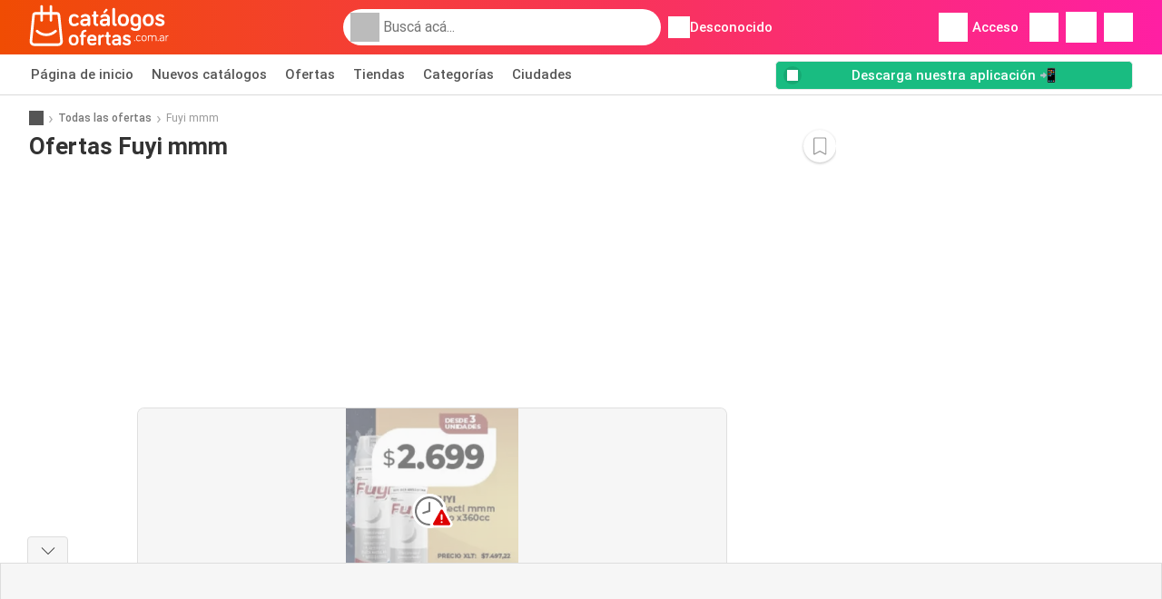

--- FILE ---
content_type: text/html; charset=utf-8
request_url: https://www.google.com/recaptcha/api2/aframe
body_size: 267
content:
<!DOCTYPE HTML><html><head><meta http-equiv="content-type" content="text/html; charset=UTF-8"></head><body><script nonce="TmdsHN7F_sO6VYS76DoTAQ">/** Anti-fraud and anti-abuse applications only. See google.com/recaptcha */ try{var clients={'sodar':'https://pagead2.googlesyndication.com/pagead/sodar?'};window.addEventListener("message",function(a){try{if(a.source===window.parent){var b=JSON.parse(a.data);var c=clients[b['id']];if(c){var d=document.createElement('img');d.src=c+b['params']+'&rc='+(localStorage.getItem("rc::a")?sessionStorage.getItem("rc::b"):"");window.document.body.appendChild(d);sessionStorage.setItem("rc::e",parseInt(sessionStorage.getItem("rc::e")||0)+1);localStorage.setItem("rc::h",'1769345476663');}}}catch(b){}});window.parent.postMessage("_grecaptcha_ready", "*");}catch(b){}</script></body></html>

--- FILE ---
content_type: application/javascript; charset=utf-8
request_url: https://fundingchoicesmessages.google.com/f/AGSKWxVnKB-z3p3ngsgRtzyzfeaWcTlqOYynOj7hTYPcKmkRXBTsQbr4LrRnF_gbG5pCtsQq6fr-ti_tf7-fXh4xXll_tMML19_kWtYmMD7muwUwKC7OugeE6BJ99F1HiabbOC0pAVKt0CCaZ_Fnn_wHFV7K4XXvvpi7Z5PsgSQq_uoY31F0YWejvDkkUWF4/__top_ad./weeklyAdsLabel./ads/header_/google-adsense-/adsense3.
body_size: -1287
content:
window['d36c29a7-b6a2-4b63-b80e-69e4713c2167'] = true;

--- FILE ---
content_type: text/javascript
request_url: https://img.offers-cdn.net/build/folderz2025-prod/20260123140222-290567/assets/frontend/build/pages/product-keyword.acfdce04.js
body_size: 128640
content:
/*! For license information please see product-keyword.acfdce04.js.LICENSE.txt */
(self.webpackChunk=self.webpackChunk||[]).push([[3602,6175],{22:(t,e,n)=>{"use strict";n.d(e,{v:()=>i});const i=(t,e,n)=>{if(!t)return"";const i=n.split("_");i[1]&&(i[1]=i[1].toUpperCase());const o=i.join("-");if(!e||""===e)return t;const s=new Intl.NumberFormat(o,{style:"currency",currency:e,minimumFractionDigits:2});if(["it","it_IT","de","de_DE"].includes(n)){let e="";const n=s.formatToParts(t).map((t=>{let{type:n,value:i}=t;return"currency"===n?(e=i,""):i})).reduce(((t,e)=>t+e));return e+n}return s.format(t)}},139:(t,e,n)=>{"use strict";n.r(e),n.d(e,{CLICKSTREAM_IDENTIFIER:()=>d,NOTIFICATION_DONT_SEND_FACTOR:()=>c,NOTIFICATION_MAX_DECLINED_COUNT:()=>l,canOpenNotificationPopup:()=>u,declineNotificationPopup:()=>g,requestUserForPermission:()=>p,showNotificationPopup:()=>f});var i=n(2251),o=n(498),s=n(944),r=n(914),a=n(4146);const l=3,c=7,d="notification-popup",h="js-notification-popup";function u(){if(!s.A.messaging.isSupported())return!1;let t=864e5;localStorage.declinedNotificationCount>l&&(t*=c);const e=Date.now()-t;let n="true"!==localStorage.declinedNotificationPopup||localStorage.declinedNotificationTimestamp<e;return(!Notification.permission||"default"===Notification.permission)&&n}function f(){u()&&(localStorage.declinedNotificationPopup=!1,localStorage.removeItem("declinedNotificationTimestamp"),p())}async function p(){(0,r.y)("accept-notifications",d);let t={event_group:"browser-notification-popup"};Object.assign(t,JSON.parse(window.globalVars.clickstreamExtra)),(0,a.recordImpression)("browser-notification-popup",t),(0,o.x)((()=>{}),(()=>{(0,r.W)("accept","browser-notification-popup",t)}),(()=>{(0,r.W)("decline","browser-notification-popup",t)}))}function g(){(0,r.y)("decline-notifications",d),localStorage.declinedNotificationPopup=!0,localStorage.declinedNotificationTimestamp=Date.now(),localStorage.declinedNotificationCount=parseInt(localStorage.declinedNotificationCount||0)+1,(0,i.fs)(h)}},236:(t,e,n)=>{"use strict";n.r(e),n.d(e,{OFFER_LINK_CLASS:()=>r});var i=n(9844),o=n(914),s=n(494);const r="js-offer-link-item",a=document.querySelectorAll(`.${r}`);(0,s.initializeQualityScore)(),(0,i.Sc)(a),Array.from(a).forEach((t=>{t.addEventListener("click",(()=>{const e=t.getAttribute("data-name"),n=t.getAttribute("data-button-location"),i=JSON.parse(t.getAttribute("data-extra"));e&&n&&i&&(0,o.W)(e,n,i)}))}))},343:(t,e,n)=>{"use strict";n.r(e),n.d(e,{initialize:()=>qt});var i=n(2251),o=Object.defineProperty,s=(t,e,n)=>(((t,e,n)=>{e in t?o(t,e,{enumerable:!0,configurable:!0,writable:!0,value:n}):t[e]=n})(t,"symbol"!=typeof e?e+"":e,n),n),r=(t,e,n)=>{if(e.has(t))throw TypeError("Cannot add the same private member more than once");e instanceof WeakSet?e.add(t):e.set(t,n)},a=(t,e,n)=>(((t,e,n)=>{if(!e.has(t))throw TypeError("Cannot "+n)})(t,e,"access private method"),n);const l=t=>{if(!t||"object"!=typeof t)return!1;const e=Object.getPrototypeOf(t);return e===Object.prototype||null===e},c=t=>"function"==typeof t,d=t=>!isNaN(Number(t)),h=t=>null==t,u=t=>t instanceof HTMLElement?t:document.querySelector(t),f=(t,e)=>e?t.closest(`.${e}`):null,p=t=>"touches"in t?0===t.touches.length?{clientX:0,clientY:0}:1===t.touches.length?{clientX:t.touches[0].clientX,clientY:t.touches[0].clientY}:{clientX:[...t.touches].reduce(((t,e)=>t+e.clientX),0)/t.touches.length,clientY:[...t.touches].reduce(((t,e)=>t+e.clientY),0)/t.touches.length}:{clientX:t.clientX,clientY:t.clientY},g=t=>{const{width:e,height:n,top:i,left:o,bottom:s}=t.getBoundingClientRect();return{width:e,height:n,top:i,left:o,bottom:s}},m=t=>t.touches.length>=2?Math.hypot(t.touches[0].clientX-t.touches[1].clientX,t.touches[0].clientY-t.touches[1].clientY):0,b=(t,e)=>{for(const[n,i]of Object.entries(e))"string"==typeof i&&t.style.setProperty(n,i)},y=(t,e)=>{for(const[n,i]of Object.entries(e))t.setAttribute(n,i)},v=(t,e)=>{for(const[n,i]of Object.entries(e))t[n]=i},x=(t,e,n)=>Math.min(Math.max(t,e),n),w=t=>isNaN(t)?0:Math.round(100*t)/100,_=t=>{throw new Error(t)},S=t=>console.warn(t),k=(t="div",e,n,i)=>{const o=document.createElement(t);return e&&o.classList.add(...e.split(" ")),n&&y(o,n),i&&(o.innerHTML=i),o},E="zoomist",A=`${E}-container`,M=`${E}-wrapper`,C=`${E}-image`,I=`${E}-not-draggable`,O=`${E}-not-wheelable`,L=`${E}-slider`,T=`${E}-slider-wrapper`,P=`${E}-slider-bar`,D=`${E}-slider-button`,R=`${E}-zoomer`,j=`${E}-zoomer-button`,B=`${E}-zoomer-icon`,N=`${E}-zoomer-in`,z=`${E}-zoomer-out`,F=`${E}-zoomer-reset`,H=`${E}-zoomer-disabled`,$={tabindex:"0",role:"slider","aria-label":"slider for zoomist","aria-valuemin":"0","aria-valuemax":"100","aria-valuenow":"0","aria-disabled":"false"},V={tabindex:"0",role:"button",type:"button","aria-disabled":"false"},W={...V,"aria-label":"button for zoom in zoomist"},U={...V,"aria-label":"button for zoom out zoomist"},q={...V,"aria-label":"button for reset zoomist scale"},Y=typeof window<"u"&&typeof window.document<"u"&&"ontouchstart"in window,X=Y?"touchstart":"mousedown",K=Y?"touchmove":"mousemove",J=Y?"touchend":"mouseup",G=["left","right","center"],Q=["top","bottom","center"],Z="--scale",tt="--translate-x",et="--translate-y",nt="--value",it={draggable:!0,wheelable:!0,pinchable:!0,bounds:!0,zoomRatio:.1,maxScale:10,minScale:1,initScale:null,dragReleaseOnBounds:!1,wheelReleaseOnMinMax:!1,disableDraggingClass:I,disableWheelingClass:O,smooth:!1},ot={el:null,direction:"horizontal"},st={el:`.${L}`},rt={el:null,inEl:null,outEl:null,resetEl:null,disabledClass:H},at={el:`.${R}`,inEl:`.${N}`,outEl:`.${z}`,resetEl:`.${F}`},lt={ready:null,reset:null,resize:null,beforeDestroy:null,destroy:null,beforeUpdate:null,update:null,zoom:null,wheel:null,dragStart:null,drag:null,dragEnd:null,pinchStart:null,pinch:null,pinchEnd:null,slideStart:null,slide:null,slideEnd:null},ct={slider:null,zoomer:null},dt=`\n<svg viewBox="0 0 12 12" class="${B}">\n  <polygon points="12,5.5 6.5,5.5 6.5,0 5.5,0 5.5,5.5 0,5.5 0,6.5 5.5,6.5 5.5,12 6.5,12 6.5,6.5 12,6.5 "/>\n</svg>\n`,ht=`\n<svg viewBox="0 0 12 12" class="${B}">\n  <rect y="5.5" width="12" height="1"/>\n</svg>\n`,ut=`\n<svg viewBox="0 0 12 12" class="${B}">\n  <path d="m7.45,1.27l.35-.22c.26-.17.34-.52.17-.78-.17-.27-.52-.34-.78-.17l-1.54.99-.19.13-.11.46,1.12,1.75c.11.17.29.26.48.26.1,0,.21-.03.31-.09.26-.17.34-.52.17-.78l-.29-.46c1.85.5,3.22,2.17,3.22,4.18,0,2.39-1.95,4.34-4.34,4.34S1.66,8.92,1.66,6.52c0-1.15.44-2.23,1.25-3.05.22-.22.22-.58,0-.8-.22-.22-.58-.22-.8,0-1.02,1.03-1.58,2.4-1.58,3.85,0,3.02,2.46,5.48,5.48,5.48s5.48-2.46,5.48-5.48c0-2.51-1.71-4.62-4.02-5.26Z"/>\n</svg>\n`,ft={on(t,e){if(!e||!c(e))return this;const{__events__:n}=this;return t.split(" ").forEach((t=>{const i=t;n[i]||(n[i]=[]),n[i].push(e)})),this},emit(t,...e){const{__events__:n}=this;return n[t]?(n[t].forEach((t=>{c(t)&&t.apply(this,e)})),this):this},zoom(t,e){const{scale:n}=this.transform,i=this.useFixedRatio(w(n*(t+1)));return n===i||this.zoomTo(i,e),this},zoomTo(t,e=!0){const{image:n,transform:{scale:i,translateX:o,translateY:s},options:{bounds:r}}=this;if((t=this.useFixedRatio(t))===i)return this;if(this.transform.scale=t,!e)return this.emit("zoom",this,this.transform.scale),this;e="boolean"==typeof e?this.getContainerCenterClient():e;const{clientX:a,clientY:l}=e,{top:c,left:d,width:h,height:u}=g(n),{width:f,height:p}=this.getImageDiff(),m=t/i-1,b=(h/2-a+d)*m+o,y=(u/2-l+c)*m+s,w=r?x(b,f,-f):b,_=r?x(y,p,-p):y;return v(this.transform,{translateX:w,translateY:_}),this.emit("zoom",this,this.transform.scale),this},move(t){const{options:{bounds:e},transform:{translateX:n,translateY:i}}=this,{x:o,y:s}=t,{width:r,height:a}=this.getImageDiff();if(d(o)){const t=n+o,i=e?x(t,r,-r):t;this.transform.translateX=i}if(d(s)){const t=i+s,n=e?x(t,a,-a):t;this.transform.translateY=n}return this},moveTo(t){const{options:{bounds:e}}=this,{x:n,y:i}=t,{width:o,height:s}=this.getImageDiff();if(d(n)){const t=Number(n),i=e?x(t,o,-o):t;this.transform.translateX=i}if(d(i)){const t=Number(i),n=e?x(t,s,-s):t;this.transform.translateY=n}if(G.some((t=>t===n))){const t={left:-o,right:o,center:0}[n];this.transform.translateX=t}if(Q.some((t=>t===i))){const t={top:-s,bottom:s,center:0}[i];this.transform.translateY=t}return this},slideTo(t){const{options:{minScale:e,maxScale:n}}=this,i=(n-e)*t/100+e;return this.zoomTo(i),this},reset(){const{options:{initScale:t}}=this;return v(this.transform,{scale:t,translateX:0,translateY:0}),this.emit("reset",this),this},destroy(t=!1){const{element:e,image:n,controller:i}=this;return this.mounted&&(this.emit("beforeDestroy",this),i.abort(),this.destroyModules(),t&&n&&(this.reset(),n.removeAttribute("style")),e[E]=null,this.mounted=!1,this.emit("destroy",this)),null},update(t){const{element:e,controller:n}=this;return this.emit("beforeUpdate",this),e[E]=null,this.mounted=!1,n.abort(),this.destroyModules(),t&&(this.options=Object.assign({},it,l(t)&&t)),this.init(),this.emit("update",this),this},getImageData(){return{...this.data.imageData}},getContainerData(){return{...this.data.containerData}},getSliderValue(){const{__modules__:{slider:t}}=this;return t&&void 0!==t.value?t.value:null},isOnBoundTop(){const{options:{bounds:t}}=this;if(!t)return!1;const{transform:{translateY:e}}=this,{height:n}=this.getImageDiff();return-1*e===w(n)},isOnBoundBottom(){const{options:{bounds:t}}=this;if(!t)return!1;const{transform:{translateY:e}}=this,{height:n}=this.getImageDiff();return e===w(n)},isOnBoundLeft(){const{options:{bounds:t}}=this;if(!t)return!1;const{transform:{translateX:e}}=this,{width:n}=this.getImageDiff();return-1*e===w(n)},isOnBoundRight(){const{options:{bounds:t}}=this;if(!t)return!1;const{transform:{translateX:e}}=this,{width:n}=this.getImageDiff();return e===w(n)},isOnBoundX(){const{options:{bounds:t}}=this;if(!t)return!1;const{transform:{translateX:e}}=this,{width:n}=this.getImageDiff();return Math.abs(e)===Math.abs(w(n))},isOnBoundY(){const{options:{bounds:t}}=this;if(!t)return!1;const{transform:{translateY:e}}=this,{height:n}=this.getImageDiff();return Math.abs(e)===Math.abs(w(n))},isOnMinScale(){const{options:{minScale:t}}=this,{transform:{scale:e}}=this;return e===t},isOnMaxScale(){const{options:{maxScale:t}}=this,{transform:{scale:e}}=this;return e===t},getImageDiff(){const{width:t,height:e}=this.getContainerData(),{width:n,height:i}=this.getImageData();return{width:(t-n)/2,height:(e-i)/2}},getContainerCenterClient(){const{element:t}=this,{top:e,left:n,width:i,height:o}=g(t);return{clientX:n+i/2,clientY:e+o/2}},getScaleRatio(){const{transform:{scale:t},options:{minScale:e,maxScale:n}}=this;return(t-e)/(n-e)},useFixedRatio(t){const{options:{minScale:e,maxScale:n}}=this;return x(t,e,n)},useAnimate(t){const{options:{smooth:e},transform:n}=this,i=.5*(1100-1e3*("object"==typeof e?Math.max(.1,Math.min(1,e.damping)):.6)),o=()=>{if(!this.states.dragging&&(Math.abs(t.velocityX)>.01||Math.abs(t.velocityY)>.01)){const e=Date.now(),o=e-t.lastTime,s=Math.exp(-o/i);t.velocityX*=s,t.velocityY*=s,t.lastTime=e;const r=t.velocityX*o,a=t.velocityY*o;if(this.moveTo({x:n.translateX+r,y:n.translateY+a}),Math.abs(t.velocityX)<.01&&Math.abs(t.velocityY)<.01)return void(t.frame=null)}t.frame=requestAnimationFrame(o)};return o}},{defineProperty:pt}=Object;var gt,mt,bt,yt,vt,xt,wt,_t,St,kt,Et,At,Mt,Ct,It,Ot,Lt,Tt,Pt,Dt,Rt,jt,Bt,Nt;class zt{constructor(t,e){if(r(this,gt),r(this,bt),r(this,vt),r(this,wt),r(this,St),r(this,Et),r(this,Mt),r(this,It),r(this,Lt),r(this,Pt),r(this,Rt),r(this,Bt),s(this,"element"),s(this,"options"),s(this,"wrapper"),s(this,"image"),s(this,"mounted"),s(this,"data"),s(this,"transform"),s(this,"states"),s(this,"controller"),s(this,"__events__"),s(this,"__modules__"),!t)return _("The first argument is required.");const n=u(t);if(!n)return _(`Element ${t} is not exist.`);this.element=n,this.options=Object.assign({},it,l(e)&&e),this.init()}init(){const{element:t}=this,{options:{bounds:e,minScale:n,maxScale:i,initScale:o}}=this;if(t[E])return;t[E]=this;const s=t.querySelector(`.${M}`),r=t.querySelector(`.${C}`);return s?r?(this.options.minScale=e&&n<1?1:n,this.options.maxScale=Math.max(i,n),this.options.initScale=x(o||n,n,i),this.wrapper=s,this.image=r,void a(this,gt,mt).call(this)):S(`${E} needs a ".${C}" element.`):S(`${E} needs a ".${M}" element.`)}destroyModules(){const{slider:t,zoomer:e}=this.__modules__;t&&this.destroySlider(),e&&this.destroyZoomer()}destroySlider(){var t,e;const{__modules__:{slider:n}}=this;if(!n||!n.mounted)return;const{options:{el:i},controller:o}=n;i===`.${L}`?null==(t=n.sliderEl)||t.remove():null==(e=n.sliderTrack)||e.remove(),null==o||o.abort(),n.mounted=!1}destroyZoomer(){const{__modules__:{zoomer:t}}=this;if(!t||!t.mounted)return;const{options:{el:e,inEl:n,outEl:i,resetEl:o},controller:s,zoomerEl:r,zoomerInEl:a,zoomerOutEl:l,zoomerResetEl:c}=t;[{target:e,className:R,el:r},{target:n,className:N,el:a},{target:i,className:z,el:l},{target:o,className:F,el:c}].forEach((t=>((t,e,n)=>{t===`.${e}`&&(null==n||n.remove())})(t.target,t.className,t.el))),null==s||s.abort(),t.mounted=!1}}gt=new WeakSet,mt=function(){const{element:t,image:e,options:n}=this,{draggable:i,pinchable:o}=n,{offsetWidth:s,offsetHeight:r}=t,{offsetWidth:l,offsetHeight:c}=e,{width:d,height:h}=g(e);if(!l||!c)return S(`The width or height of ${C} should not be 0.`);if(this.transform={scale:0,translateX:0,translateY:0},this.data={imageData:{originWidth:l,originHeight:c,width:d,height:h},containerData:{width:s,height:r}},Y&&(i||o)&&(this.data.touchData={hypot:0,prevX:0,prevY:0,offsetX:0,offsetY:0,imageTop:0,imageLeft:0,widthDiff:0,heightDiff:0,lastTime:0,velocityX:0,velocityY:0,frame:null}),!Y&&i&&(this.data.dragData={prevX:0,prevY:0,lastTime:0,velocityX:0,velocityY:0,frame:null}),this.__events__={...lt},n.on)for(const[t,e]of Object.entries(n.on))this.__events__[t]=[e];if(this.__modules__={...ct},n.slider){const t=!0===n.slider?st:n.slider;this.__modules__.slider={options:Object.assign({},ot,t)}}if(n.zoomer){const t=!0===n.zoomer?at:n.zoomer;this.__modules__.zoomer={options:Object.assign({},rt,t)}}this.controller=new AbortController,a(this,bt,yt).call(this)},bt=new WeakSet,yt=function(){if(this.mounted)return;const{element:t,image:e,options:{minScale:n,maxScale:i,initScale:o},__modules__:{slider:s,zoomer:r}}=this;b(e,{transform:`\n        translate(var(${tt}, 0px), var(${et}, 0px))\n        scale(var(${Z}, 0))`}),pt(this.transform,"scale",{get:()=>this.transform.__scale__,set:t=>{const a=this.useFixedRatio(t);if(!h(a)&&this.transform.__scale__!==a){if(this.transform.__scale__=a,b(e,{[Z]:a.toString()}),v(this.data.imageData,{width:g(e).width,height:g(e).height}),s){const t=Math.round(100*this.getScaleRatio());s.value=t}if(r&&r.options.disabledClass){const{zoomerInEl:t,zoomerOutEl:e,zoomerResetEl:s,options:{disabledClass:l}}=r;t&&(t.classList[a===i?"add":"remove"](l),y(t,{"aria-disabled":a===i?"true":"false"})),e&&(e.classList[a===n?"add":"remove"](l),y(e,{"aria-disabled":a===n?"true":"false"})),s&&(s.classList[a===o?"add":"remove"](l),y(s,{"aria-disabled":a===o?"true":"false"}))}}}}),pt(this.transform,"translateX",{get:()=>this.transform.__translateX__,set:t=>{const n=w(t);h(n)||this.transform.__translateX__===n||(this.transform.__translateX__=n,b(e,{[tt]:`${n}px`}))}}),pt(this.transform,"translateY",{get:()=>this.transform.__translateY__,set:t=>{const n=w(t);h(n)||this.transform.__translateY__===n||(this.transform.__translateY__=n,b(e,{[et]:`${n}px`}))}}),a(this,vt,xt).call(this),a(this,It,Ot).call(this),v(this.transform,{scale:o,translateX:0,translateY:0}),t.classList.add(A),this.mounted=!0,this.emit("ready",this)},vt=new WeakSet,xt=function(){const{wrapper:t,options:e,controller:{signal:n}}=this,{draggable:i,pinchable:o,wheelable:s}=e;if(this.states={},s){this.states.wheeling=!1;const e=t=>a(this,wt,_t).call(this,t);t.addEventListener("wheel",e,{signal:n})}if(Y&&(i||o)){i&&(this.states.dragging=!1),o&&(this.states.pinching=!1);const e=t=>a(this,Et,At).call(this,t);t.addEventListener("touchstart",e,{signal:n})}if(!Y&&i){this.states.dragging=!1;const e=t=>a(this,St,kt).call(this,t);t.addEventListener("mousedown",e,{signal:n})}a(this,Mt,Ct).call(this)},wt=new WeakSet,_t=function(t){const{options:{zoomRatio:e,wheelReleaseOnMinMax:n,disableWheelingClass:i}}=this,o=(t.deltaY||t.detail)>0?-1:1;if(n){const e=this.isOnMinScale(),n=this.isOnMaxScale();e&&-1===o||n&&1===o||t.preventDefault()}else t.preventDefault();this.states.wheeling||f(t.target,i)||(this.states.wheeling=!0,setTimeout((()=>{this.states.wheeling=!1}),30),this.zoom(o*e,p(t)),this.emit("wheel",this,this.transform.scale,t))},St=new WeakSet,kt=function(t){const{data:e,transform:n,options:{disableDraggingClass:i,smooth:o}}=this,{dragData:s,imageData:r}=e;if(!s||!r)return;const a=t=>{if(t.touches||!this.states.dragging)return;t.preventDefault();const e=Date.now(),{clientX:i,clientY:r}=p(t),a=i-s.prevX,l=r-s.prevY,c=e-s.lastTime,d=n.translateX+a,h=n.translateY+l;this.moveTo({x:d,y:h}),o&&c>0&&(s.velocityX=a/c*.8+.2*s.velocityX,s.velocityY=l/c*.8+.2*s.velocityY),v(s,{prevX:i,prevY:r,lastTime:e}),this.emit("drag",this,{x:d,y:h},t)},l=t=>{t.touches||(this.states.dragging=!1,this.emit("dragEnd",this,{x:n.translateX,y:n.translateY},t),document.removeEventListener("mousemove",a),document.removeEventListener("mouseup",l))};(t=>{if(t&&0!==t.button||(t.preventDefault(),f(t.target,i)))return;null!==s.frame&&cancelAnimationFrame(s.frame);const e=Date.now(),{clientX:r,clientY:c}=p(t);if(v(s,{prevX:r,prevY:c,lastTime:e,velocityX:0,velocityY:0,frame:null}),this.states.dragging=!0,o){const t=this.useAnimate(s);s.frame=requestAnimationFrame(t)}this.emit("dragStart",this,{x:n.translateX,y:n.translateY},t),document.addEventListener("mousemove",a),document.addEventListener("mouseup",l)})(t)},Et=new WeakSet,At=function(t){const{data:e,transform:n,options:{maxScale:i,minScale:o,draggable:s,pinchable:r,bounds:a,dragReleaseOnBounds:l,disableDraggingClass:c,smooth:d}}=this,{touchData:h,imageData:u}=e;if(!h||!u)return;const b=t=>{if(!t.touches)return;const e=Date.now(),{states:{dragging:s,pinching:a}}=this,{top:l,left:c}=g(this.image),{width:u,height:f}=this.getImageDiff(),b=a&&2!==t.touches.length||!a&&2===t.touches.length,y=m(t),x=y?y/h.hypot:1,_=this.useFixedRatio(x*n.scale),{clientX:S,clientY:k}=p(t),E=S+h.offsetX,A=k+h.offsetY;if(r&&2===t.touches.length&&(a||(this.states.pinching=!0,this.emit("pinchStart",this,n.scale,t)),this.zoomTo(_,!1)),s){b&&(h.velocityX=0,h.velocityY=0);const s=_!==i&&_!==o&&r&&2===t.touches.length?x:1,a=w(E-h.imageLeft-(u-h.widthDiff)-(h.prevX-h.imageLeft)*s+n.translateX),l=w(A-h.imageTop-(f-h.heightDiff)-(h.prevY-h.imageTop)*s+n.translateY);if(this.moveTo({x:a,y:l}),d&&1===t.touches.length&&!b){const t=e-h.lastTime;if(t>0){const e=S-h.prevX,n=k-h.prevY;h.velocityX=e/t*.8+.2*h.velocityX,h.velocityY=n/t*.8+.2*h.velocityY}}}v(h,{hypot:y,prevX:S,prevY:k,imageTop:l,imageLeft:c,widthDiff:u,heightDiff:f,lastTime:e}),a&&2===t.touches.length&&this.emit("pinch",this,n.scale,t),s&&this.emit("drag",this,{x:n.translateX,y:n.translateY},t)},y=t=>{if(!t.touches)return;const{states:{dragging:e,pinching:i}}=this;if(i&&1===t.touches.length){this.states.pinching=!1;const{clientX:e,clientY:i}=p(t);v(h,{prevX:e,prevY:i,velocityX:0,velocityY:0,lastTime:Date.now()}),this.emit("pinchEnd",this,n.scale,t)}if(e&&!t.touches.length&&(this.states.dragging=!1,this.emit("dragEnd",this,{x:n.translateX,y:n.translateY},t)),e&&1===t.touches.length){const{clientX:e,clientY:n}=p(t);v(h,{offsetX:h.prevX-e,offsetY:h.prevY-n})}t.touches.length||(document.removeEventListener("touchmove",b),document.removeEventListener("touchend",y))};(t=>{if(!t.touches)return;if(a&&l){const e=this.isOnBoundX(),n=this.isOnBoundY();1===t.touches.length&&(e||n)||t.preventDefault()}else t.preventDefault();if(f(t.target,c)&&t.touches.length<=1)return;null!==h.frame&&cancelAnimationFrame(h.frame);const e=Date.now(),{top:i,left:o}=g(this.image),{width:u,height:x}=this.getImageDiff(),{clientX:w,clientY:_}=p(t);if(v(h,{hypot:m(t),prevX:w,prevY:_,offsetX:0,offsetY:0,imageTop:i,imageLeft:o,widthDiff:u,heightDiff:x,lastTime:e,velocityX:0,velocityY:0,frame:null}),s){if(this.states.dragging=!0,d){const t=this.useAnimate(h);h.frame=requestAnimationFrame(t)}this.emit("dragStart",this,{x:n.translateX,y:n.translateY},t)}r&&2===t.touches.length&&(this.states.pinching=!0,this.emit("pinchStart",this,n.scale,t)),document.addEventListener("touchmove",b),document.addEventListener("touchend",y)})(t)},Mt=new WeakSet,Ct=function(){const{element:t,image:e,transform:n}=this;new ResizeObserver((()=>{const{offsetWidth:i,offsetHeight:o}=t,{width:s,height:r}=this.getContainerData();if(i===s&&o===r)return;const a=n.translateX,l=n.translateY;if(a){const t=i/s*a;this.transform.translateX=t}if(l){const t=o/r*l;this.transform.translateY=t}const{offsetWidth:c,offsetHeight:d}=e,{width:h,height:u}=g(e);v(this.data.containerData,{width:i,height:o}),v(this.data.imageData,{originWidth:c,originHeight:d,width:h,height:u}),this.emit("resize",this)})).observe(t)},It=new WeakSet,Ot=function(){const{slider:t,zoomer:e}=this.__modules__;t&&a(this,Lt,Tt).call(this),e&&a(this,Rt,jt).call(this)},Lt=new WeakSet,Tt=function(){const{element:t,__modules__:{slider:e}}=this;if(!e||e.mounted)return;const{options:{el:n,direction:i}}=e;if(!n)return;const o=n===`.${L}`,s=o?k("div",L):u(n);if(!s)return;const r=k("div",T),l=k("span",P),c=k("span",D,{...$,"aria-orientation":i});s.classList.add(`${L}-${i}`),pt(e,"value",{get:()=>e.__value__,set(t){e.__value__!==t&&(e.__value__=t,b(s,{[nt]:t.toString()}),y(c,{"aria-valuenow":t.toString()}))}}),v(e,{value:100*this.getScaleRatio(),controller:new AbortController,sliding:!1,sliderEl:s,sliderTrack:r,sliderButton:c}),a(this,Pt,Dt).call(this),r.append(l,c),s.append(r),o&&t.append(s),e.mounted=!0},Pt=new WeakSet,Dt=function(){const{options:{minScale:t,maxScale:e},__modules__:{slider:n}}=this;if(!n)return;const{options:{direction:i},controller:o,sliderEl:s,sliderTrack:r}=n;if(!s||!r)return;const a="vertical"===i,l=n=>{const i=g(r),o=i[a?"height":"width"],s=i[a?"bottom":"left"],l=p(n)[a?"clientY":"clientX"],c=w(x((l-s)*(a?-1:1)/o,0,1));return(e-t)*c+t},c=t=>{if(!n.sliding)return;const e=l(t);this.zoomTo(e),this.emit("slide",this,this.getSliderValue(),t)},d=t=>{this.emit("slideEnd",this,this.getSliderValue(),t),n.sliding=!1,document.removeEventListener(K,c),document.removeEventListener(J,d)};s.addEventListener(X,(t=>{if(t instanceof MouseEvent&&0!==t.button)return;n.sliding=!0;const e=l(t);this.zoomTo(e),this.emit("slideStart",this,this.getSliderValue(),t),document.addEventListener(K,c),document.addEventListener(J,d)}),{signal:null==o?void 0:o.signal})},Rt=new WeakSet,jt=function(){const{element:t,__modules__:{zoomer:e}}=this;if(!e||e.mounted)return;const{options:{el:n,inEl:i,outEl:o,resetEl:s}}=e,r=[i,o,s],l=(t,e,n,i,o)=>{if(!t)return null;const s=t===`.${n}`;return n=r.includes(t)?`${n} ${j}`:n,s?k(e,n,i,o):u(t)},c=l(n,"div",R),d=l(i,"button",N,W,dt),h=l(o,"button",z,U,ht),f=l(s,"button",F,q,ut);v(e,{controller:new AbortController,zoomerEl:c,zoomerInEl:d,zoomerOutEl:h,zoomerResetEl:f}),c&&(d&&c.append(d),h&&c.append(h),f&&c.append(f),n===`.${R}`&&t.append(c)),a(this,Bt,Nt).call(this),e.mounted=!0},Bt=new WeakSet,Nt=function(){const{options:{zoomRatio:t},__modules__:{zoomer:e}}=this,n=this;if(!e)return;const{controller:i,zoomerInEl:o,zoomerOutEl:s,zoomerResetEl:r}=e;o&&o.addEventListener("click",(()=>{n.zoom(t)}),{signal:null==i?void 0:i.signal}),s&&s.addEventListener("click",(()=>{n.zoom(-t)}),{signal:null==i?void 0:i.signal}),r&&r.addEventListener("click",(()=>{n.reset()}),{signal:null==i?void 0:i.signal})},Object.assign(zt.prototype,ft);var Ft=n(914);const Ht="js-zoom-in-on-image",$t="js-image-zoom-in-popup",Vt="js-image-zoom-in-popup-actions-wrapper",Wt="js-image-zoom-in-popup-actions",Ut=.5;function qt(){let t=arguments.length>0&&void 0!==arguments[0]?arguments[0]:document;(0,i.Sj)($t,Ht,(function(t){const e=t.dataset.name;(0,Ft.W)(e,"offer-page");const n=document.getElementById($t);!function(t,e){const n=t.querySelectorAll(".js-back-button");n.forEach((t=>{t.addEventListener("click",(function(){setTimeout((()=>{const t=e.closest(".js-base-popup");if(!t)return void(0,i.xE)();const n=t.id;(0,i.PB)(n)}),100)}))}))}(n,t),n.addEventListener("closePopup",(()=>function(t){const e=t.dataset.openAfterClose;if(!e||e==(!1).toString())return;setTimeout((()=>{(0,i.PB)(t.closest(".js-base-popup").id)}),100)}(t)));const o=document.getElementById("js-image-zoom-in-popup__image");o.src=t.dataset.image,o.width=t.dataset.width,o.height=t.dataset.height;const s=t.dataset.url;s&&(o.style.cursor="pointer",o.addEventListener("click",(()=>{window.location.href=s})));const r=new zt(".zoomist-container",{zoomRatio:Ut,pinchable:!0,maxScale:3});o.addEventListener("touchstart",(function(t){const e=t.changedTouches[0];Yt(r,e.clientX,e.clientY)})),o.addEventListener("click",(function(t){Yt(r,t.clientX,t.clientY)}));const a=document.getElementById($t).querySelector(`#${Vt}`),l=document.getElementById(t.dataset.zoomActionsId??Wt);l&&(l.classList.add("d-block"),l.classList.remove("d-none"),a.innerHTML="",a.appendChild(l))}),t)}function Yt(t,e,n){Kt(event)&&(t.isOnMaxScale()?t.reset():t.zoom(Ut,{clientX:e,clientY:n}))}let Xt=!1;function Kt(t){return Xt?(t.preventDefault(),!0):(Xt=!0,setTimeout((function(){Xt=!1}),300),!1)}qt()},358:(t,e,n)=>{"use strict";n.r(e),n.d(e,{HOTSPOT_POPUP_BACK_BUTTON_LOCATION:()=>y,HOTSPOT_POPUP_BACK_BUTTON_SELECTOR:()=>v,POPUP_ID:()=>b,initializeHotspotPopupBackButton:()=>w,openOfferPopup:()=>x});var i=n(2251),o=n(5762),s=n(236),r=n(3937),a=n(1164),l=n(343),c=n(3073),d=n(4724),h=n(9898),u=n(1118),f=n(8649),p=n(3193),g=n(914),m=n(7138);const b="js-offer-popup",y="hotspot-popup-back-button",v=".hotpot-popup-back-button";(0,i.Sj)(b);function x(t){const e=document.getElementById(b);(0,i.PB)(b),e.innerHTML='<div class="infinite-loader"></div>',(0,o.PI)(t).then((t=>{!function(t,e){const n=document.createElement("div");n.innerHTML=t;const i=n.firstElementChild.firstElementChild;n.remove(),e.innerHTML="",e.appendChild(i)}(t.data.template,e),(0,h.initialize)(e),(0,r.initializeListeners)(e),(0,a.initializeOfferVoting)(e),(0,l.initialize)(e),(0,c.initialize)(e),(0,d.initializeFilterButtons)(e),(0,u.initializeVerifyButtonClick)(e,e.querySelector(".popup__content"),0),(0,f.R)(".grid__row, .horizontal-offers-list",e),(0,i.E0)(b),(0,p.initialize)(e),w(e),(0,m.n)(e)})).catch((()=>{console.log("Could not fetch offer popup, offer offline or not found"),(0,i.fs)(b,!1)}))}function w(t){const e=t.querySelector(v);e&&e.addEventListener("click",(function(){(0,i.fs)(t.id,!1);let e=t.getAttribute("data-impression-extra");e=e?JSON.parse(e):{},(0,g.W)("close-popup",y,e)}))}document.querySelectorAll(`.${s.OFFER_LINK_CLASS}`).forEach((t=>{t.addEventListener("click",(e=>{if(!t.dataset.offerId)return;t.attributes.href.value.split("?")[0]===window.location.pathname&&(e.preventDefault(),x(t.dataset.offerId))}))}))},459:(t,e,n)=>{"use strict";n.d(e,{IJ:()=>r,mi:()=>a,wi:()=>s});var i=n(4980),o=n(8438);function s(t){const e=(t=t.replace("%%CACHEBUSTER%%",(new Date).valueOf())).match(/\${gdpr_consent_(\d+)}/i),n=t.match(/\${gdpr}/i),i=t.match(/\${gdpr_consent}/i);if(n||e||i){const i=window.consentData;if(!i||!i.gdprApplies||!i.tcString)return;if(n&&(t=t.replace(/\${gdpr}/i,"1")),e){const n=e[1];if(!i.vendor.consents[n])return;t=t.replace(/\${gdpr_consent_(\d+)}/i,i.tcString)}t=t.replace(/\${gdpr_consent}/i,"true")}return t}function r(t){const e=document.createElement("img");return e.setAttribute("height","1"),e.setAttribute("width","1"),e.style.borderStyle="none",e.style.position="absolute",e.style.left="0",e.style.top="50%",e.alt="",e.src=t,e}function a(t,e){const n=t.getAttribute("data-impression-tracking-pixels"),a=JSON.parse(n);(0,o.C)(),Array.isArray(a)&&a.length>0&&(0,i.bP)(e).then((t=>{t.data.active&&a.forEach((t=>{if(!(t=s(t)))return;const e=r(t);document.body.appendChild(e)}))})).catch((()=>{}))}},483:(t,e,n)=>{"use strict";n.d(e,{GX:()=>r,gP:()=>o,p4:()=>s});var i=n(1083);async function o(){let t=arguments.length>0&&void 0!==arguments[0]?arguments[0]:"",e=window.globalVars.xhrDomain+"/city-list";return t.length>0&&(e=e+"/"+t),i.A.get(e,{headers:{contentType:"application/json"}})}async function s(t,e){return i.A.post(window.xhrDomain+"/find-city",{lon:t,lat:e},{headers:{contentType:"application/json"}})}async function r(){return i.A.get(window.xhrDomain+"/user-location")}},494:(t,e,n)=>{"use strict";n.r(e),n.d(e,{initializeQualityScore:()=>u});var i=n(672),o=n(914);function s(){return document.querySelectorAll(".quality-score-info")}function r(){return document.querySelector(".quality-score-description-card")}let a=null;const l=r()?.querySelector('img[aria-label="close"]');function c(t,e){const n=t.getBoundingClientRect(),i=document.documentElement.clientWidth,o=document.documentElement.clientHeight,s=i-16,a=Math.min(360,s);r().style.width=`${a}px`;const l=a,c=r().offsetHeight;let d=n.top-24-c,h=n.left+n.width/2-l/2;h=Math.max(8,Math.min(h,i-l-8));let u="top";d<8&&(d=n.bottom,u="bottom"),"bottom"===u&&d+c>o-52-8&&(d=o-c-52-24),d+c>o-8&&(d=o-c-8),h+l+32>i&&(h=i-l-32),r().style.position="fixed",r().style.top=`${Math.round(d)}px`,r().style.left=`${Math.round(h)}px`,r().dataset.placement=u;const f=function(t){let e=t;for(;e;){const t=window.getComputedStyle(e),n=t.zIndex;if("auto"!==n&&!isNaN(parseInt(n)))return parseInt(n);if("static"!==t.position&&"auto"===n||t.opacity<1||"none"!==t.transform||"none"!==t.filter)return null;e=e.parentElement}return null}(t);null!==f&&(r().style.zIndex=f+1);let p=e.clientX-h-16;p=Math.max(12,Math.min(p,l-12)),r().style.setProperty("--arrow-x",`${Math.round(p)}px`)}function d(t,e){(0,i.lockScroll)(),function(t){const e=r()?.querySelector(".js-quality-description");if(!e)return;const n=t.dataset.qualityType,i=t.dataset.productKeyword,o=t.dataset.discountMin,s=t.dataset.discountMax,a=t.dataset.discountCurrent;if(!(n&&i&&o&&s&&a))return;const l=document.getElementById(`quality-description-${n}`);if(!l)return;let c=l.innerHTML;c=c.replace("%product_keyword%",`<strong>${i}</strong>`),c=c.replace("%weeks%",`<strong>${t.dataset.weeks||"8"}</strong>`),c=c.replace("%discount_percentage_min%",`<strong>${o}%</strong>`),c=c.replace("%discount_percentage_max%",`<strong>${s}%</strong>`),c=c.replace("%discount_percentage_current%",`<strong>${a}%</strong>`),e.innerHTML=c}(t),r().classList.remove("d-none"),r().style.visibility="hidden",c(t,e),r().style.visibility="",a=t}function h(){r().classList.add("d-none"),delete r().dataset.active,a=null,(0,i.unlockScroll)()}function u(){r()&&(s().forEach((t=>{"true"!==t.dataset.initialized&&(t.dataset.initialized="true",t.addEventListener("click",(e=>{e.preventDefault(),e.stopPropagation(),r().classList.contains("d-none")||a!==t?d(t,e):h()})))})),document.addEventListener("click",(t=>{r().classList.contains("d-none")||a&&(r().contains(t.target)||a.contains(t.target))||(t.preventDefault(),t.stopPropagation(),h())})),document.addEventListener("keydown",(t=>{"Escape"!==t.key||r().classList.contains("d-none")||h()})),l&&l.addEventListener("click",(t=>{t.preventDefault(),t.stopPropagation(),h()})),s().forEach((t=>{"true"!==t.dataset.infoRecordingInitialized&&(t.dataset.infoRecordingInitialized="true",t.addEventListener("click",(()=>{(0,o.W)("quality-score-info",window.page,{type:"offer",id:t.dataset.offerId})})))})),function(){const t=document.getElementById("offerDiscountChart"),e=document.querySelector(".js-scroll-to-chart");if(!t||!e)return;e.classList.remove("d-none"),e.classList.add("d-flex"),e.addEventListener("click",(e=>{e.preventDefault(),h(),t.scrollIntoView({behavior:"smooth",block:"center"})}))}())}},498:(t,e,n)=>{"use strict";n.d(e,{x:()=>Yt});var i,o=n(1659),s=n.n(o),r=n(1083),a=n(944),l=n(7798),c=n(1134),d=n(1635),h=n(1625),u=n(1588),f="0.4.32",p=1e4,g="w:"+f,m="FIS_v2",b=36e5,y=((i={})["missing-app-config-values"]='Missing App configuration value: "{$valueName}"',i["not-registered"]="Firebase Installation is not registered.",i["installation-not-found"]="Firebase Installation not found.",i["request-failed"]='{$requestName} request failed with error "{$serverCode} {$serverStatus}: {$serverMessage}"',i["app-offline"]="Could not process request. Application offline.",i["delete-pending-registration"]="Can't delete installation while there is a pending registration request.",i),v=new h.FA("installations","Installations",y);function x(t){return t instanceof h.g&&t.code.includes("request-failed")}function w(t){return"https://firebaseinstallations.googleapis.com/v1/projects/"+t.projectId+"/installations"}function _(t){return{token:t.token,requestStatus:2,expiresIn:(e=t.expiresIn,Number(e.replace("s","000"))),creationTime:Date.now()};var e}function S(t,e){return(0,d.sH)(this,void 0,void 0,(function(){var n,i;return(0,d.YH)(this,(function(o){switch(o.label){case 0:return[4,e.json()];case 1:return n=o.sent(),i=n.error,[2,v.create("request-failed",{requestName:t,serverCode:i.code,serverMessage:i.message,serverStatus:i.status})]}}))}))}function k(t){var e=t.apiKey;return new Headers({"Content-Type":"application/json",Accept:"application/json","x-goog-api-key":e})}function E(t,e){var n=e.refreshToken,i=k(t);return i.append("Authorization",function(t){return m+" "+t}(n)),i}function A(t){return(0,d.sH)(this,void 0,void 0,(function(){var e;return(0,d.YH)(this,(function(n){switch(n.label){case 0:return[4,t()];case 1:return(e=n.sent()).status>=500&&e.status<600?[2,t()]:[2,e]}}))}))}function M(t,e){var n=e.fid;return(0,d.sH)(this,void 0,void 0,(function(){var e,i,o,s,r,a;return(0,d.YH)(this,(function(l){switch(l.label){case 0:return e=w(t),i=k(t),o={fid:n,authVersion:m,appId:t.appId,sdkVersion:g},s={method:"POST",headers:i,body:JSON.stringify(o)},[4,A((function(){return fetch(e,s)}))];case 1:return(r=l.sent()).ok?[4,r.json()]:[3,3];case 2:return a=l.sent(),[2,{fid:a.fid||n,registrationStatus:2,refreshToken:a.refreshToken,authToken:_(a.authToken)}];case 3:return[4,S("Create Installation",r)];case 4:throw l.sent()}}))}))}function C(t){return new Promise((function(e){setTimeout(e,t)}))}var I=/^[cdef][\w-]{21}$/;function O(){try{var t=new Uint8Array(17);(self.crypto||self.msCrypto).getRandomValues(t),t[0]=112+t[0]%16;var e=function(t){var e=(n=t,btoa(String.fromCharCode.apply(String,(0,d.fX)([],(0,d.zs)(n)))).replace(/\+/g,"-").replace(/\//g,"_"));var n;return e.substr(0,22)}(t);return I.test(e)?e:""}catch(t){return""}}function L(t){return t.appName+"!"+t.appId}var T=new Map;function P(t,e){var n=L(t);D(n,e),function(t,e){var n=j();n&&n.postMessage({key:t,fid:e});B()}(n,e)}function D(t,e){var n,i,o=T.get(t);if(o)try{for(var s=(0,d.Ju)(o),r=s.next();!r.done;r=s.next()){(0,r.value)(e)}}catch(t){n={error:t}}finally{try{r&&!r.done&&(i=s.return)&&i.call(s)}finally{if(n)throw n.error}}}var R=null;function j(){return!R&&"BroadcastChannel"in self&&((R=new BroadcastChannel("[Firebase] FID Change")).onmessage=function(t){D(t.data.key,t.data.fid)}),R}function B(){0===T.size&&R&&(R.close(),R=null)}var N,z,F="firebase-installations-store",H=null;function $(){return H||(H=(0,u.openDb)("firebase-installations-database",1,(function(t){if(0===t.oldVersion)t.createObjectStore(F)}))),H}function V(t,e){return(0,d.sH)(this,void 0,void 0,(function(){var n,i,o,s,r;return(0,d.YH)(this,(function(a){switch(a.label){case 0:return n=L(t),[4,$()];case 1:return i=a.sent(),o=i.transaction(F,"readwrite"),[4,(s=o.objectStore(F)).get(n)];case 2:return r=a.sent(),[4,s.put(e,n)];case 3:return a.sent(),[4,o.complete];case 4:return a.sent(),r&&r.fid===e.fid||P(t,e.fid),[2,e]}}))}))}function W(t){return(0,d.sH)(this,void 0,void 0,(function(){var e,n,i;return(0,d.YH)(this,(function(o){switch(o.label){case 0:return e=L(t),[4,$()];case 1:return n=o.sent(),[4,(i=n.transaction(F,"readwrite")).objectStore(F).delete(e)];case 2:return o.sent(),[4,i.complete];case 3:return o.sent(),[2]}}))}))}function U(t,e){return(0,d.sH)(this,void 0,void 0,(function(){var n,i,o,s,r,a;return(0,d.YH)(this,(function(l){switch(l.label){case 0:return n=L(t),[4,$()];case 1:return i=l.sent(),o=i.transaction(F,"readwrite"),[4,(s=o.objectStore(F)).get(n)];case 2:return r=l.sent(),void 0!==(a=e(r))?[3,4]:[4,s.delete(n)];case 3:return l.sent(),[3,6];case 4:return[4,s.put(a,n)];case 5:l.sent(),l.label=6;case 6:return[4,o.complete];case 7:return l.sent(),!a||r&&r.fid===a.fid||P(t,a.fid),[2,a]}}))}))}function q(t){return(0,d.sH)(this,void 0,void 0,(function(){var e,n,i;return(0,d.YH)(this,(function(o){switch(o.label){case 0:return[4,U(t,(function(n){var i=function(t){var e=t||{fid:O(),registrationStatus:0};return K(e)}(n),o=function(t,e){if(0===e.registrationStatus){if(!navigator.onLine)return{installationEntry:e,registrationPromise:Promise.reject(v.create("app-offline"))};var n={fid:e.fid,registrationStatus:1,registrationTime:Date.now()},i=function(t,e){return(0,d.sH)(this,void 0,void 0,(function(){var n,i;return(0,d.YH)(this,(function(o){switch(o.label){case 0:return o.trys.push([0,2,,7]),[4,M(t,e)];case 1:return n=o.sent(),[2,V(t,n)];case 2:return x(i=o.sent())&&409===i.customData.serverCode?[4,W(t)]:[3,4];case 3:return o.sent(),[3,6];case 4:return[4,V(t,{fid:e.fid,registrationStatus:0})];case 5:o.sent(),o.label=6;case 6:throw i;case 7:return[2]}}))}))}(t,n);return{installationEntry:n,registrationPromise:i}}return 1===e.registrationStatus?{installationEntry:e,registrationPromise:Y(t)}:{installationEntry:e}}(t,i);return e=o.registrationPromise,o.installationEntry}))];case 1:return""!==(n=o.sent()).fid?[3,3]:(i={},[4,e]);case 2:return[2,(i.installationEntry=o.sent(),i)];case 3:return[2,{installationEntry:n,registrationPromise:e}]}}))}))}function Y(t){return(0,d.sH)(this,void 0,void 0,(function(){var e,n,i,o;return(0,d.YH)(this,(function(s){switch(s.label){case 0:return[4,X(t)];case 1:e=s.sent(),s.label=2;case 2:return 1!==e.registrationStatus?[3,5]:[4,C(100)];case 3:return s.sent(),[4,X(t)];case 4:return e=s.sent(),[3,2];case 5:return 0!==e.registrationStatus?[3,7]:[4,q(t)];case 6:return n=s.sent(),i=n.installationEntry,(o=n.registrationPromise)?[2,o]:[2,i];case 7:return[2,e]}}))}))}function X(t){return U(t,(function(t){if(!t)throw v.create("installation-not-found");return K(t)}))}function K(t){return 1===(e=t).registrationStatus&&e.registrationTime+p<Date.now()?{fid:t.fid,registrationStatus:0}:t;var e}function J(t,e){var n=t.appConfig,i=t.platformLoggerProvider;return(0,d.sH)(this,void 0,void 0,(function(){var t,o,s,r,a,l,c;return(0,d.YH)(this,(function(d){switch(d.label){case 0:return t=function(t,e){var n=e.fid;return w(t)+"/"+n+"/authTokens:generate"}(n,e),o=E(n,e),(s=i.getImmediate({optional:!0}))&&o.append("x-firebase-client",s.getPlatformInfoString()),r={installation:{sdkVersion:g}},a={method:"POST",headers:o,body:JSON.stringify(r)},[4,A((function(){return fetch(t,a)}))];case 1:return(l=d.sent()).ok?[4,l.json()]:[3,3];case 2:return c=d.sent(),[2,_(c)];case 3:return[4,S("Generate Auth Token",l)];case 4:throw d.sent()}}))}))}function G(t,e){return void 0===e&&(e=!1),(0,d.sH)(this,void 0,void 0,(function(){var n,i,o;return(0,d.YH)(this,(function(s){switch(s.label){case 0:return[4,U(t.appConfig,(function(i){if(!Z(i))throw v.create("not-registered");var o=i.authToken;if(!e&&function(t){return 2===t.requestStatus&&!function(t){var e=Date.now();return e<t.creationTime||t.creationTime+t.expiresIn<e+b}(t)}(o))return i;if(1===o.requestStatus)return n=function(t,e){return(0,d.sH)(this,void 0,void 0,(function(){var n,i;return(0,d.YH)(this,(function(o){switch(o.label){case 0:return[4,Q(t.appConfig)];case 1:n=o.sent(),o.label=2;case 2:return 1!==n.authToken.requestStatus?[3,5]:[4,C(100)];case 3:return o.sent(),[4,Q(t.appConfig)];case 4:return n=o.sent(),[3,2];case 5:return 0===(i=n.authToken).requestStatus?[2,G(t,e)]:[2,i]}}))}))}(t,e),i;if(!navigator.onLine)throw v.create("app-offline");var s=function(t){var e={requestStatus:1,requestTime:Date.now()};return(0,d.Cl)((0,d.Cl)({},t),{authToken:e})}(i);return n=function(t,e){return(0,d.sH)(this,void 0,void 0,(function(){var n,i,o;return(0,d.YH)(this,(function(s){switch(s.label){case 0:return s.trys.push([0,3,,8]),[4,J(t,e)];case 1:return n=s.sent(),o=(0,d.Cl)((0,d.Cl)({},e),{authToken:n}),[4,V(t.appConfig,o)];case 2:return s.sent(),[2,n];case 3:return!x(i=s.sent())||401!==i.customData.serverCode&&404!==i.customData.serverCode?[3,5]:[4,W(t.appConfig)];case 4:return s.sent(),[3,7];case 5:return o=(0,d.Cl)((0,d.Cl)({},e),{authToken:{requestStatus:0}}),[4,V(t.appConfig,o)];case 6:s.sent(),s.label=7;case 7:throw i;case 8:return[2]}}))}))}(t,s),s}))];case 1:return i=s.sent(),n?[4,n]:[3,3];case 2:return o=s.sent(),[3,4];case 3:o=i.authToken,s.label=4;case 4:return[2,o]}}))}))}function Q(t){return U(t,(function(t){if(!Z(t))throw v.create("not-registered");var e,n=t.authToken;return 1===(e=n).requestStatus&&e.requestTime+p<Date.now()?(0,d.Cl)((0,d.Cl)({},t),{authToken:{requestStatus:0}}):t}))}function Z(t){return void 0!==t&&2===t.registrationStatus}function tt(t){return(0,d.sH)(this,void 0,void 0,(function(){var e;return(0,d.YH)(this,(function(n){switch(n.label){case 0:return[4,q(t)];case 1:return(e=n.sent().registrationPromise)?[4,e]:[3,3];case 2:n.sent(),n.label=3;case 3:return[2]}}))}))}function et(t,e){return(0,d.sH)(this,void 0,void 0,(function(){var n,i,o,s;return(0,d.YH)(this,(function(r){switch(r.label){case 0:return n=function(t,e){var n=e.fid;return w(t)+"/"+n}(t,e),i=E(t,e),o={method:"DELETE",headers:i},[4,A((function(){return fetch(n,o)}))];case 1:return(s=r.sent()).ok?[3,3]:[4,S("Delete Installation",s)];case 2:throw r.sent();case 3:return[2]}}))}))}function nt(t,e){var n=t.appConfig;return function(t,e){j();var n=L(t),i=T.get(n);i||(i=new Set,T.set(n,i)),i.add(e)}(n,e),function(){!function(t,e){var n=L(t),i=T.get(n);i&&(i.delete(e),0===i.size&&T.delete(n),B())}(n,e)}}function it(t){return v.create("missing-app-config-values",{valueName:t})}(N=l.A).INTERNAL.registerComponent(new c.uA("installations",(function(t){var e=t.getProvider("app").getImmediate(),n=function(t){var e,n;if(!t||!t.options)throw it("App Configuration");if(!t.name)throw it("App Name");try{for(var i=(0,d.Ju)(["projectId","apiKey","appId"]),o=i.next();!o.done;o=i.next()){var s=o.value;if(!t.options[s])throw it(s)}}catch(t){e={error:t}}finally{try{o&&!o.done&&(n=i.return)&&n.call(i)}finally{if(e)throw e.error}}return{appName:t.name,projectId:t.options.projectId,apiKey:t.options.apiKey,appId:t.options.appId}}(e),i={appConfig:n,platformLoggerProvider:t.getProvider("platform-logger")},o={app:e,getId:function(){return function(t){return(0,d.sH)(this,void 0,void 0,(function(){var e,n,i;return(0,d.YH)(this,(function(o){switch(o.label){case 0:return[4,q(t.appConfig)];case 1:return e=o.sent(),n=e.installationEntry,(i=e.registrationPromise)?i.catch(console.error):G(t).catch(console.error),[2,n.fid]}}))}))}(i)},getToken:function(t){return function(t,e){return void 0===e&&(e=!1),(0,d.sH)(this,void 0,void 0,(function(){return(0,d.YH)(this,(function(n){switch(n.label){case 0:return[4,tt(t.appConfig)];case 1:return n.sent(),[4,G(t,e)];case 2:return[2,n.sent().token]}}))}))}(i,t)},delete:function(){return function(t){return(0,d.sH)(this,void 0,void 0,(function(){var e,n;return(0,d.YH)(this,(function(i){switch(i.label){case 0:return[4,U(e=t.appConfig,(function(t){if(!t||0!==t.registrationStatus)return t}))];case 1:if(!(n=i.sent()))return[3,6];if(1!==n.registrationStatus)return[3,2];throw v.create("delete-pending-registration");case 2:if(2!==n.registrationStatus)return[3,6];if(navigator.onLine)return[3,3];throw v.create("app-offline");case 3:return[4,et(e,n)];case 4:return i.sent(),[4,W(e)];case 5:i.sent(),i.label=6;case 6:return[2]}}))}))}(i)},onIdChange:function(t){return nt(i,t)}};return o}),"PUBLIC")),N.registerVersion("@firebase/installations",f);var ot,st=((z={})["missing-app-config-values"]='Missing App configuration value: "{$valueName}"',z["only-available-in-window"]="This method is available in a Window context.",z["only-available-in-sw"]="This method is available in a service worker context.",z["permission-default"]="The notification permission was not granted and dismissed instead.",z["permission-blocked"]="The notification permission was not granted and blocked instead.",z["unsupported-browser"]="This browser doesn't support the API's required to use the firebase SDK.",z["failed-service-worker-registration"]="We are unable to register the default service worker. {$browserErrorMessage}",z["token-subscribe-failed"]="A problem occurred while subscribing the user to FCM: {$errorInfo}",z["token-subscribe-no-token"]="FCM returned no token when subscribing the user to push.",z["token-unsubscribe-failed"]="A problem occurred while unsubscribing the user from FCM: {$errorInfo}",z["token-update-failed"]="A problem occurred while updating the user from FCM: {$errorInfo}",z["token-update-no-token"]="FCM returned no token when updating the user to push.",z["use-sw-after-get-token"]="The useServiceWorker() method may only be called once and must be called before calling getToken() to ensure your service worker is used.",z["invalid-sw-registration"]="The input to useServiceWorker() must be a ServiceWorkerRegistration.",z["invalid-bg-handler"]="The input to setBackgroundMessageHandler() must be a function.",z["invalid-vapid-key"]="The public VAPID key must be a string.",z["use-vapid-key-after-get-token"]="The usePublicVapidKey() method may only be called once and must be called before calling getToken() to ensure your VAPID key is used.",z),rt=new h.FA("messaging","Messaging",st),at="BDOU99-h67HcA6JeFXHbSNMu7e2yNNu3RzoMj8TM4W88jITfq7ZmPvIM1Iv-4_l2LxQcYwhqby2xGpWwzjfAnG4",lt="FCM_MSG",ct="google.c.a.c_id";function dt(t){var e=new Uint8Array(t);return btoa(String.fromCharCode.apply(String,(0,d.fX)([],(0,d.zs)(e)))).replace(/=/g,"").replace(/\+/g,"-").replace(/\//g,"_")}function ht(t){for(var e=(t+"=".repeat((4-t.length%4)%4)).replace(/\-/g,"+").replace(/_/g,"/"),n=atob(e),i=new Uint8Array(n.length),o=0;o<n.length;++o)i[o]=n.charCodeAt(o);return i}!function(t){t.PUSH_RECEIVED="push-received",t.NOTIFICATION_CLICKED="notification-clicked"}(ot||(ot={}));var ut="fcm_token_details_db",ft="fcm_token_object_Store";function pt(t){return(0,d.sH)(this,void 0,void 0,(function(){var e,n,i,o=this;return(0,d.YH)(this,(function(s){switch(s.label){case 0:return"databases"in indexedDB?[4,indexedDB.databases()]:[3,2];case 1:if(e=s.sent(),n=e.map((function(t){return t.name})),!n.includes(ut))return[2,null];s.label=2;case 2:return i=null,[4,(0,u.openDb)(ut,5,(function(e){return(0,d.sH)(o,void 0,void 0,(function(){var n,o,s,r;return(0,d.YH)(this,(function(a){switch(a.label){case 0:return e.oldVersion<2?[2]:e.objectStoreNames.contains(ft)?[4,(n=e.transaction.objectStore(ft)).index("fcmSenderId").get(t)]:[2];case 1:return o=a.sent(),[4,n.clear()];case 2:if(a.sent(),!o)return[2];if(2===e.oldVersion){if(!(s=o).auth||!s.p256dh||!s.endpoint)return[2];i={token:s.fcmToken,createTime:null!==(r=s.createTime)&&void 0!==r?r:Date.now(),subscriptionOptions:{auth:s.auth,p256dh:s.p256dh,endpoint:s.endpoint,swScope:s.swScope,vapidKey:"string"==typeof s.vapidKey?s.vapidKey:dt(s.vapidKey)}}}else(3===e.oldVersion||4===e.oldVersion)&&(i={token:(s=o).fcmToken,createTime:s.createTime,subscriptionOptions:{auth:dt(s.auth),p256dh:dt(s.p256dh),endpoint:s.endpoint,swScope:s.swScope,vapidKey:dt(s.vapidKey)}});return[2]}}))}))}))];case 3:return s.sent().close(),[4,(0,u.deleteDb)(ut)];case 4:return s.sent(),[4,(0,u.deleteDb)("fcm_vapid_details_db")];case 5:return s.sent(),[4,(0,u.deleteDb)("undefined")];case 6:return s.sent(),[2,gt(i)?i:null]}}))}))}function gt(t){if(!t||!t.subscriptionOptions)return!1;var e=t.subscriptionOptions;return"number"==typeof t.createTime&&t.createTime>0&&"string"==typeof t.token&&t.token.length>0&&"string"==typeof e.auth&&e.auth.length>0&&"string"==typeof e.p256dh&&e.p256dh.length>0&&"string"==typeof e.endpoint&&e.endpoint.length>0&&"string"==typeof e.swScope&&e.swScope.length>0&&"string"==typeof e.vapidKey&&e.vapidKey.length>0}var mt="firebase-messaging-store",bt=null;function yt(){return bt||(bt=(0,u.openDb)("firebase-messaging-database",1,(function(t){if(0===t.oldVersion)t.createObjectStore(mt)}))),bt}function vt(t){return(0,d.sH)(this,void 0,void 0,(function(){var e,n,i;return(0,d.YH)(this,(function(o){switch(o.label){case 0:return e=_t(t),[4,yt()];case 1:return[4,o.sent().transaction(mt).objectStore(mt).get(e)];case 2:return(n=o.sent())?[2,n]:[3,3];case 3:return[4,pt(t.appConfig.senderId)];case 4:return(i=o.sent())?[4,xt(t,i)]:[3,6];case 5:return o.sent(),[2,i];case 6:return[2]}}))}))}function xt(t,e){return(0,d.sH)(this,void 0,void 0,(function(){var n,i,o;return(0,d.YH)(this,(function(s){switch(s.label){case 0:return n=_t(t),[4,yt()];case 1:return i=s.sent(),[4,(o=i.transaction(mt,"readwrite")).objectStore(mt).put(e,n)];case 2:return s.sent(),[4,o.complete];case 3:return s.sent(),[2,e]}}))}))}function wt(t){return(0,d.sH)(this,void 0,void 0,(function(){var e,n,i;return(0,d.YH)(this,(function(o){switch(o.label){case 0:return e=_t(t),[4,yt()];case 1:return n=o.sent(),[4,(i=n.transaction(mt,"readwrite")).objectStore(mt).delete(e)];case 2:return o.sent(),[4,i.complete];case 3:return o.sent(),[2]}}))}))}function _t(t){return t.appConfig.appId}function St(t,e){return(0,d.sH)(this,void 0,void 0,(function(){var n,i,o,s,r,a;return(0,d.YH)(this,(function(l){switch(l.label){case 0:return[4,Mt(t)];case 1:n=l.sent(),i=Ct(e),o={method:"POST",headers:n,body:JSON.stringify(i)},l.label=2;case 2:return l.trys.push([2,5,,6]),[4,fetch(At(t.appConfig),o)];case 3:return[4,l.sent().json()];case 4:return s=l.sent(),[3,6];case 5:throw r=l.sent(),rt.create("token-subscribe-failed",{errorInfo:r});case 6:if(s.error)throw a=s.error.message,rt.create("token-subscribe-failed",{errorInfo:a});if(!s.token)throw rt.create("token-subscribe-no-token");return[2,s.token]}}))}))}function kt(t,e){return(0,d.sH)(this,void 0,void 0,(function(){var n,i,o,s,r,a;return(0,d.YH)(this,(function(l){switch(l.label){case 0:return[4,Mt(t)];case 1:n=l.sent(),i=Ct(e.subscriptionOptions),o={method:"PATCH",headers:n,body:JSON.stringify(i)},l.label=2;case 2:return l.trys.push([2,5,,6]),[4,fetch(At(t.appConfig)+"/"+e.token,o)];case 3:return[4,l.sent().json()];case 4:return s=l.sent(),[3,6];case 5:throw r=l.sent(),rt.create("token-update-failed",{errorInfo:r});case 6:if(s.error)throw a=s.error.message,rt.create("token-update-failed",{errorInfo:a});if(!s.token)throw rt.create("token-update-no-token");return[2,s.token]}}))}))}function Et(t,e){return(0,d.sH)(this,void 0,void 0,(function(){var n,i,o,s,r;return(0,d.YH)(this,(function(a){switch(a.label){case 0:return[4,Mt(t)];case 1:n=a.sent(),i={method:"DELETE",headers:n},a.label=2;case 2:return a.trys.push([2,5,,6]),[4,fetch(At(t.appConfig)+"/"+e,i)];case 3:return[4,a.sent().json()];case 4:if((o=a.sent()).error)throw s=o.error.message,rt.create("token-unsubscribe-failed",{errorInfo:s});return[3,6];case 5:throw r=a.sent(),rt.create("token-unsubscribe-failed",{errorInfo:r});case 6:return[2]}}))}))}function At(t){return"https://fcmregistrations.googleapis.com/v1/projects/"+t.projectId+"/registrations"}function Mt(t){var e=t.appConfig,n=t.installations;return(0,d.sH)(this,void 0,void 0,(function(){var t;return(0,d.YH)(this,(function(i){switch(i.label){case 0:return[4,n.getToken()];case 1:return t=i.sent(),[2,new Headers({"Content-Type":"application/json",Accept:"application/json","x-goog-api-key":e.apiKey,"x-goog-firebase-installations-auth":"FIS "+t})]}}))}))}function Ct(t){var e=t.p256dh,n=t.auth,i=t.endpoint,o=t.vapidKey,s={web:{endpoint:i,auth:n,p256dh:e}};return o!==at&&(s.web.applicationPubKey=o),s}function It(t,e,n){return(0,d.sH)(this,void 0,void 0,(function(){var i,o,s,r;return(0,d.YH)(this,(function(a){switch(a.label){case 0:if("granted"!==Notification.permission)throw rt.create("permission-blocked");return[4,Pt(e,n)];case 1:return i=a.sent(),[4,vt(t)];case 2:return o=a.sent(),s={vapidKey:n,swScope:e.scope,endpoint:i.endpoint,auth:dt(i.getKey("auth")),p256dh:dt(i.getKey("p256dh"))},o?[3,3]:[2,Tt(t,s)];case 3:if(l=o.subscriptionOptions,d=(c=s).vapidKey===l.vapidKey,h=c.endpoint===l.endpoint,u=c.auth===l.auth,f=c.p256dh===l.p256dh,d&&h&&u&&f)return[3,8];a.label=4;case 4:return a.trys.push([4,6,,7]),[4,Et(t,o.token)];case 5:return a.sent(),[3,7];case 6:return r=a.sent(),console.warn(r),[3,7];case 7:return[2,Tt(t,s)];case 8:return Date.now()>=o.createTime+6048e5?[2,Lt({token:o.token,createTime:Date.now(),subscriptionOptions:s},t,e)]:[2,o.token];case 9:return[2]}var l,c,d,h,u,f}))}))}function Ot(t,e){return(0,d.sH)(this,void 0,void 0,(function(){var n,i;return(0,d.YH)(this,(function(o){switch(o.label){case 0:return[4,vt(t)];case 1:return(n=o.sent())?[4,Et(t,n.token)]:[3,4];case 2:return o.sent(),[4,wt(t)];case 3:o.sent(),o.label=4;case 4:return[4,e.pushManager.getSubscription()];case 5:return(i=o.sent())?[2,i.unsubscribe()]:[2,!0]}}))}))}function Lt(t,e,n){return(0,d.sH)(this,void 0,void 0,(function(){var i,o,s;return(0,d.YH)(this,(function(r){switch(r.label){case 0:return r.trys.push([0,3,,5]),[4,kt(e,t)];case 1:return i=r.sent(),o=(0,d.Cl)((0,d.Cl)({},t),{token:i,createTime:Date.now()}),[4,xt(e,o)];case 2:return r.sent(),[2,i];case 3:return s=r.sent(),[4,Ot(e,n)];case 4:throw r.sent(),s;case 5:return[2]}}))}))}function Tt(t,e){return(0,d.sH)(this,void 0,void 0,(function(){var n,i;return(0,d.YH)(this,(function(o){switch(o.label){case 0:return[4,St(t,e)];case 1:return n=o.sent(),i={token:n,createTime:Date.now(),subscriptionOptions:e},[4,xt(t,i)];case 2:return o.sent(),[2,i.token]}}))}))}function Pt(t,e){return(0,d.sH)(this,void 0,void 0,(function(){var n;return(0,d.YH)(this,(function(i){switch(i.label){case 0:return[4,t.pushManager.getSubscription()];case 1:return(n=i.sent())?[2,n]:[2,t.pushManager.subscribe({userVisibleOnly:!0,applicationServerKey:ht(e)})]}}))}))}function Dt(t){return"object"==typeof t&&!!t&&ct in t}function Rt(t){return new Promise((function(e){setTimeout(e,t)}))}var jt=function(){function t(t){var e=this;this.firebaseDependencies=t,this.isOnBackgroundMessageUsed=null,this.vapidKey=null,this.bgMessageHandler=null,self.addEventListener("push",(function(t){t.waitUntil(e.onPush(t))})),self.addEventListener("pushsubscriptionchange",(function(t){t.waitUntil(e.onSubChange(t))})),self.addEventListener("notificationclick",(function(t){t.waitUntil(e.onNotificationClick(t))}))}return Object.defineProperty(t.prototype,"app",{get:function(){return this.firebaseDependencies.app},enumerable:!1,configurable:!0}),t.prototype.setBackgroundMessageHandler=function(t){if(this.isOnBackgroundMessageUsed=!1,!t||"function"!=typeof t)throw rt.create("invalid-bg-handler");this.bgMessageHandler=t},t.prototype.onBackgroundMessage=function(t){var e=this;return this.isOnBackgroundMessageUsed=!0,this.bgMessageHandler=t,function(){e.bgMessageHandler=null}},t.prototype.getToken=function(){var t,e;return(0,d.sH)(this,void 0,void 0,(function(){var n;return(0,d.YH)(this,(function(i){switch(i.label){case 0:return this.vapidKey?[3,2]:[4,vt(this.firebaseDependencies)];case 1:n=i.sent(),this.vapidKey=null!==(e=null===(t=null==n?void 0:n.subscriptionOptions)||void 0===t?void 0:t.vapidKey)&&void 0!==e?e:at,i.label=2;case 2:return[2,It(this.firebaseDependencies,self.registration,this.vapidKey)]}}))}))},t.prototype.deleteToken=function(){return Ot(this.firebaseDependencies,self.registration)},t.prototype.requestPermission=function(){throw rt.create("only-available-in-window")},t.prototype.usePublicVapidKey=function(t){if(null!==this.vapidKey)throw rt.create("use-vapid-key-after-get-token");if("string"!=typeof t||0===t.length)throw rt.create("invalid-vapid-key");this.vapidKey=t},t.prototype.useServiceWorker=function(){throw rt.create("only-available-in-window")},t.prototype.onMessage=function(){throw rt.create("only-available-in-window")},t.prototype.onTokenRefresh=function(){throw rt.create("only-available-in-window")},t.prototype.onPush=function(t){return(0,d.sH)(this,void 0,void 0,(function(){var e,n,i,o;return(0,d.YH)(this,(function(s){switch(s.label){case 0:return e=function(t){var e=t.data;if(!e)return null;try{return e.json()}catch(t){return null}}(t),e?[4,Ft()]:(console.debug("FirebaseMessaging: failed to get parsed MessagePayload from the PushEvent. Skip handling the push."),[2]);case 1:return function(t){return t.some((function(t){return"visible"===t.visibilityState&&!t.url.startsWith("chrome-extension://")}))}(n=s.sent())?[2,zt(n,e)]:(i=!1,e.notification?[4,Ht(Bt(e))]:[3,3]);case 2:s.sent(),i=!0,s.label=3;case 3:return!0===i&&!1===this.isOnBackgroundMessageUsed?[2]:(this.bgMessageHandler&&(o=function(t){var e={from:t.from,collapseKey:t.collapse_key,messageId:t.fcm_message_id};return function(t,e){if(e.notification){t.notification={};var n=e.notification.title;n&&(t.notification.title=n);var i=e.notification.body;i&&(t.notification.body=i);var o=e.notification.image;o&&(t.notification.image=o)}}(e,t),function(t,e){e.data&&(t.data=e.data)}(e,t),function(t,e){if(e.fcmOptions){t.fcmOptions={};var n=e.fcmOptions.link;n&&(t.fcmOptions.link=n);var i=e.fcmOptions.analytics_label;i&&(t.fcmOptions.analyticsLabel=i)}}(e,t),e}(e),"function"==typeof this.bgMessageHandler?this.bgMessageHandler(o):this.bgMessageHandler.next(o)),[4,Rt(1e3)]);case 4:return s.sent(),[2]}}))}))},t.prototype.onSubChange=function(t){var e,n;return(0,d.sH)(this,void 0,void 0,(function(){var i;return(0,d.YH)(this,(function(o){switch(o.label){case 0:return t.newSubscription?[3,2]:[4,Ot(this.firebaseDependencies,self.registration)];case 1:case 5:return o.sent(),[2];case 2:return[4,vt(this.firebaseDependencies)];case 3:return i=o.sent(),[4,Ot(this.firebaseDependencies,self.registration)];case 4:return o.sent(),[4,It(this.firebaseDependencies,self.registration,null!==(n=null===(e=null==i?void 0:i.subscriptionOptions)||void 0===e?void 0:e.vapidKey)&&void 0!==n?n:at)]}}))}))},t.prototype.onNotificationClick=function(t){var e,n;return(0,d.sH)(this,void 0,void 0,(function(){var i,o,s,r,a;return(0,d.YH)(this,(function(l){switch(l.label){case 0:return(i=null===(n=null===(e=t.notification)||void 0===e?void 0:e.data)||void 0===n?void 0:n[lt])?t.action?[2]:(t.stopImmediatePropagation(),t.notification.close(),o=function(t){var e,n,i,o=null!==(n=null===(e=t.fcmOptions)||void 0===e?void 0:e.link)&&void 0!==n?n:null===(i=t.notification)||void 0===i?void 0:i.click_action;if(o)return o;return Dt(t.data)?self.location.origin:null}(i),o?(s=new URL(o,self.location.href),r=new URL(self.location.origin),s.host!==r.host?[2]:[4,Nt(s)]):[2]):[2];case 1:return(a=l.sent())?[3,4]:[4,self.clients.openWindow(o)];case 2:return a=l.sent(),[4,Rt(3e3)];case 3:return l.sent(),[3,6];case 4:return[4,a.focus()];case 5:a=l.sent(),l.label=6;case 6:return a?(i.messageType=ot.NOTIFICATION_CLICKED,i.isFirebaseMessaging=!0,[2,a.postMessage(i)]):[2]}}))}))},t}();function Bt(t){var e,n=(0,d.Cl)({},t.notification);return n.data=((e={})[lt]=t,e),n}function Nt(t){return(0,d.sH)(this,void 0,void 0,(function(){var e,n,i,o,s,r,a;return(0,d.YH)(this,(function(l){switch(l.label){case 0:return[4,Ft()];case 1:e=l.sent();try{for(n=(0,d.Ju)(e),i=n.next();!i.done;i=n.next())if(o=i.value,s=new URL(o.url,self.location.href),t.host===s.host)return[2,o]}catch(t){r={error:t}}finally{try{i&&!i.done&&(a=n.return)&&a.call(n)}finally{if(r)throw r.error}}return[2,null]}}))}))}function zt(t,e){var n,i;e.isFirebaseMessaging=!0,e.messageType=ot.PUSH_RECEIVED;try{for(var o=(0,d.Ju)(t),s=o.next();!s.done;s=o.next()){s.value.postMessage(e)}}catch(t){n={error:t}}finally{try{s&&!s.done&&(i=o.return)&&i.call(o)}finally{if(n)throw n.error}}}function Ft(){return self.clients.matchAll({type:"window",includeUncontrolled:!0})}function Ht(t){var e,n=t.actions,i=Notification.maxActions;return n&&i&&n.length>i&&console.warn("This browser only supports "+i+" actions. The remaining actions will not be displayed."),self.registration.showNotification(null!==(e=t.title)&&void 0!==e?e:"",t)}var $t=function(){function t(t){var e=this;this.firebaseDependencies=t,this.vapidKey=null,this.onMessageCallback=null,navigator.serviceWorker.addEventListener("message",(function(t){return e.messageEventListener(t)}))}return Object.defineProperty(t.prototype,"app",{get:function(){return this.firebaseDependencies.app},enumerable:!1,configurable:!0}),t.prototype.messageEventListener=function(t){return(0,d.sH)(this,void 0,void 0,(function(){var e,n;return(0,d.YH)(this,(function(i){switch(i.label){case 0:return(e=t.data).isFirebaseMessaging?(this.onMessageCallback&&e.messageType===ot.PUSH_RECEIVED&&("function"==typeof this.onMessageCallback?this.onMessageCallback(function(t){return delete t.messageType,delete t.isFirebaseMessaging,t}(Object.assign({},e))):this.onMessageCallback.next(Object.assign({},e))),Dt(n=e.data)&&"1"===n["google.c.a.e"]?[4,this.logEvent(e.messageType,n)]:[3,2]):[2];case 1:i.sent(),i.label=2;case 2:return[2]}}))}))},t.prototype.getVapidKey=function(){return this.vapidKey},t.prototype.getSwReg=function(){return this.swRegistration},t.prototype.getToken=function(t){return(0,d.sH)(this,void 0,void 0,(function(){return(0,d.YH)(this,(function(e){switch(e.label){case 0:return"default"!==Notification.permission?[3,2]:[4,Notification.requestPermission()];case 1:e.sent(),e.label=2;case 2:if("granted"!==Notification.permission)throw rt.create("permission-blocked");return[4,this.updateVapidKey(null==t?void 0:t.vapidKey)];case 3:return e.sent(),[4,this.updateSwReg(null==t?void 0:t.serviceWorkerRegistration)];case 4:return e.sent(),[2,It(this.firebaseDependencies,this.swRegistration,this.vapidKey)]}}))}))},t.prototype.updateVapidKey=function(t){return(0,d.sH)(this,void 0,void 0,(function(){return(0,d.YH)(this,(function(e){return t?this.vapidKey=t:this.vapidKey||(this.vapidKey=at),[2]}))}))},t.prototype.updateSwReg=function(t){return(0,d.sH)(this,void 0,void 0,(function(){return(0,d.YH)(this,(function(e){switch(e.label){case 0:return t||this.swRegistration?[3,2]:[4,this.registerDefaultSw()];case 1:e.sent(),e.label=2;case 2:if(!t&&this.swRegistration)return[2];if(!(t instanceof ServiceWorkerRegistration))throw rt.create("invalid-sw-registration");return this.swRegistration=t,[2]}}))}))},t.prototype.registerDefaultSw=function(){return(0,d.sH)(this,void 0,void 0,(function(){var t,e;return(0,d.YH)(this,(function(n){switch(n.label){case 0:return n.trys.push([0,2,,3]),t=this,[4,navigator.serviceWorker.register("/firebase-messaging-sw.js",{scope:"/firebase-cloud-messaging-push-scope"})];case 1:return t.swRegistration=n.sent(),this.swRegistration.update().catch((function(){})),[3,3];case 2:throw e=n.sent(),rt.create("failed-service-worker-registration",{browserErrorMessage:e.message});case 3:return[2]}}))}))},t.prototype.deleteToken=function(){return(0,d.sH)(this,void 0,void 0,(function(){return(0,d.YH)(this,(function(t){switch(t.label){case 0:return this.swRegistration?[3,2]:[4,this.registerDefaultSw()];case 1:t.sent(),t.label=2;case 2:return[2,Ot(this.firebaseDependencies,this.swRegistration)]}}))}))},t.prototype.requestPermission=function(){return(0,d.sH)(this,void 0,void 0,(function(){var t;return(0,d.YH)(this,(function(e){switch(e.label){case 0:return"granted"===Notification.permission?[2]:[4,Notification.requestPermission()];case 1:if("granted"===(t=e.sent()))return[2];throw"denied"===t?rt.create("permission-blocked"):rt.create("permission-default")}}))}))},t.prototype.usePublicVapidKey=function(t){if(null!==this.vapidKey)throw rt.create("use-vapid-key-after-get-token");if("string"!=typeof t||0===t.length)throw rt.create("invalid-vapid-key");this.vapidKey=t},t.prototype.useServiceWorker=function(t){if(!(t instanceof ServiceWorkerRegistration))throw rt.create("invalid-sw-registration");if(this.swRegistration)throw rt.create("use-sw-after-get-token");this.swRegistration=t},t.prototype.onMessage=function(t){var e=this;return this.onMessageCallback=t,function(){e.onMessageCallback=null}},t.prototype.setBackgroundMessageHandler=function(){throw rt.create("only-available-in-sw")},t.prototype.onBackgroundMessage=function(){throw rt.create("only-available-in-sw")},t.prototype.onTokenRefresh=function(){return function(){}},t.prototype.logEvent=function(t,e){return(0,d.sH)(this,void 0,void 0,(function(){var n;return(0,d.YH)(this,(function(i){switch(i.label){case 0:return n=function(t){switch(t){case ot.NOTIFICATION_CLICKED:return"notification_open";case ot.PUSH_RECEIVED:return"notification_foreground";default:throw new Error}}(t),[4,this.firebaseDependencies.analyticsProvider.get()];case 1:return i.sent().logEvent(n,{message_id:e[ct],message_name:e["google.c.a.c_l"],message_time:e["google.c.a.ts"],message_device_time:Math.floor(Date.now()/1e3)}),[2]}}))}))},t}();function Vt(t){return rt.create("missing-app-config-values",{valueName:t})}var Wt={isSupported:Ut};function Ut(){return self&&"ServiceWorkerGlobalScope"in self?"indexedDB"in self&&null!==indexedDB&&"PushManager"in self&&"Notification"in self&&ServiceWorkerRegistration.prototype.hasOwnProperty("showNotification")&&PushSubscription.prototype.hasOwnProperty("getKey"):"indexedDB"in window&&null!==indexedDB&&navigator.cookieEnabled&&"serviceWorker"in navigator&&"PushManager"in window&&"Notification"in window&&"fetch"in window&&ServiceWorkerRegistration.prototype.hasOwnProperty("showNotification")&&PushSubscription.prototype.hasOwnProperty("getKey")}l.A.INTERNAL.registerComponent(new c.uA("messaging",(function(t){var e=t.getProvider("app").getImmediate(),n=function(t){var e,n;if(!t||!t.options)throw Vt("App Configuration Object");if(!t.name)throw Vt("App Name");var i=t.options;try{for(var o=(0,d.Ju)(["projectId","apiKey","appId","messagingSenderId"]),s=o.next();!s.done;s=o.next()){var r=s.value;if(!i[r])throw Vt(r)}}catch(t){e={error:t}}finally{try{s&&!s.done&&(n=o.return)&&n.call(o)}finally{if(e)throw e.error}}return{appName:t.name,projectId:i.projectId,apiKey:i.apiKey,appId:i.appId,senderId:i.messagingSenderId}}(e),i={app:e,appConfig:n,installations:t.getProvider("installations").getImmediate(),analyticsProvider:t.getProvider("analytics-internal")};if(!Ut())throw rt.create("unsupported-browser");return self&&"ServiceWorkerGlobalScope"in self?new jt(i):new $t(i)}),"PUBLIC").setServiceProps(Wt)),n(4142);a.A.initializeApp((()=>{let t=window.firebase_app_config;return t=atob(t),JSON.parse(t)})());let qt=null;function Yt(t,e,n){qt?Notification.requestPermission().then((i=>{"granted"===i?(t(),e(),function(){Jt().then((t=>{t?Xt(t):Qt(!1)})).catch((t=>{Qt(!1)}))}()):"denied"===i&&(t(),n(),Kt(null,oe().name,Gt()))})):t()}function Xt(t){let e=arguments.length>1&&void 0!==arguments[1]&&arguments[1],n=te(),i=t===n,o=Gt(),a=oe().name;if(e)return void Kt(t,a,o);if(i)return;n&&n!==t&&Kt(n,a,o);let l=s().get("favorites"),c=l&&!!l.store.length;(0,r.A)({method:"post",url:window.xhrDomain+"/notification/save-token",data:{token:t,userAgent:a,platform:o,shouldCreateGuestUser:c},headers:{contentType:"application/json"}}).then((e=>{Zt(t),Qt(!0),ne(!1),c&&(window.globalVars.guestUserCreatedThisRequest=!0)})).catch((t=>{Qt(!1)}))}a.A.messaging.isSupported()&&(qt=a.A.messaging(),qt.usePublicVapidKey(window.firebase_vapid_key),qt.onTokenRefresh((()=>{ie()})));const Kt=(t,e,n)=>{ee()||(null===t&&(t=te()),t?(qt.deleteToken(t).catch((()=>{})),Qt(!1),(0,r.A)({method:"delete",url:window.xhrDomain+"/notification/deactivate-token",data:{token:t,userAgent:e,platform:n},headers:{contentType:"application/json"}}).then((t=>{ne(!0)})).catch((t=>{console.warn("Failed deleting token"),ne(!1)}))):ne(!0))},Jt=()=>qt.getToken(),Gt=()=>{let t="desktop";return(/android/i.test(navigator.userAgent)||/iPad|iPhone|iPod/.test(navigator.userAgent)&&!window.MSStream)&&(t="mobile"),t},Qt=t=>{window.localStorage.setItem("sentNotificationTokenToServer",t?1:0)},Zt=t=>{window.localStorage.setItem("notificationToken",t)},te=()=>window.localStorage.getItem("notificationToken"),ee=()=>1==window.localStorage.getItem("notificationTokenSoftDeleted"),ne=t=>{window.localStorage.setItem("notificationTokenSoftDeleted",t?1:0)},ie=()=>{qt.getToken().then((t=>{Qt(!1),Xt(t)})).catch((t=>{}))},oe=()=>{let t,e=navigator.userAgent,n=e.match(/(opera|chrome|safari|firefox|msie|trident(?=\/))\/?\s*(\d+)/i)||[];return/Edge/.test(navigator.userAgent)?{name:"Edge",version:null}:/trident/i.test(n[1])?(t=/\brv[ :]+(\d+)/g.exec(e)||[],{name:"IE",version:t[1]||""}):"Chrome"===n[1]&&(t=e.match(/\bOPR\/(\d+)/),null!=t)?{name:"Opera",version:t[1]}:(n=n[2]?[n[1],n[2]]:[navigator.appName,navigator.appVersion,"-?"],null!=(t=e.match(/version\/(\d+)/i))&&n.splice(1,1,t[1]),{name:n[0],version:n[1]})}},649:(t,e,n)=>{"use strict";n.r(e),n.d(e,{showUserProductKeywordFilterToast:()=>o});var i=n(1033);function o(t,e){const n=document.getElementById("js-toast-user-product-keyword-filter"),o=document.getElementById("js-toast-bookmark-added"),s=document.getElementById("js-toast-bookmark-removed"),r=n.querySelector("#js-toast-user-product-keyword-filter-toast-title"),a=n.querySelector("#js-toast-user-product-keyword-filter-toast-msg-added"),l=n.querySelector("#js-toast-user-product-keyword-filter-toast-msg-removed");if((0,i.initializeAndOpenToast)(n),r.innerText=e,t)return o.classList.remove("hidden"),a.classList.remove("hidden"),s.classList.add("hidden"),l.classList.add("hidden"),void(0,i.setTimeoutToast)(n);o.classList.add("hidden"),a.classList.add("hidden"),s.classList.remove("hidden"),l.classList.remove("hidden"),(0,i.setTimeoutToast)(n)}},659:(t,e,n)=>{"use strict";n.d(e,{v:()=>r,h:()=>a});var i=n(944),o=n(1083);let s=!1;async function r(){if(!s&&(!window.logged_in&&!window.globalVars.isVirtualUser&&i.A.messaging.isSupported()&&"granted"===Notification.permission||window.globalVars.guestUserCreatedThisRequest)){let t=localStorage.getItem("notificationToken");s=!0,await async function(t){return o.A.post(`${window.xhrDomain}/notification/create-guest-user`,{data:{token:t},headers:{contentType:"application/json"}})}(t),window.globalVars.isVirtualUser=!0}}async function a(){s||(!window.logged_in&&!window.globalVars.isVirtualUser||window.globalVars.guestUserCreatedThisRequest)&&(s=!0,await async function(){return o.A.post(`${window.xhrDomain}/user/create-guest-user`,{},{headers:{"X-csrf":window.csrf}})}(),window.globalVars.isVirtualUser=!0)}},672:(t,e,n)=>{"use strict";n.r(e),n.d(e,{lockScroll:()=>o,unlockScroll:()=>s});let i=!1;function o(){if(i)return;const t=document.documentElement;let e=[self.pageXOffset||document.documentElement.scrollLeft||document.body.scrollLeft,self.pageYOffset||document.documentElement.scrollTop||document.body.scrollTop];t.setAttribute("data-scroll-position",e.join(",")),t.setAttribute("data-previous-overflow",t.style.overflow),t.style.overflow="hidden",window.scrollTo(e[0],e[1]),i=!0}function s(){if(!i)return;let t=document.documentElement,e=t.getAttribute("data-scroll-position")?t.getAttribute("data-scroll-position").split(","):null;t.style.overflow=t.getAttribute("data-previous-overflow"),e&&window.scrollTo(parseFloat(e[0]),parseFloat(e[1])),i=!1}},715:(t,e,n)=>{"use strict";n.r(e);var i=n(2251),o=n(914),s=n(1514);const r="js-open-download-mobile-app-popup",a="js-download-mobile-app-popup";function l(){(0,o.W)("download","download-mobile-app-popup",{event_group:"download-mobile-app-popup"})}function c(){(0,o.W)("decline","download-mobile-app-popup",{event_group:"download-mobile-app-popup"}),localStorage.setItem(`closed-${a}`,!0),localStorage.setItem(`closed-${a}-date`,Date.now()),(0,i.fs)(a,!1)}function d(t){if(!(0,s.Fr)())return;t.dataset.openOnNext?localStorage.setItem(`open-on-next-${a}`,(!0).toString()):(0,i.PB)(a)}(0,i.Sj)(a,""),function(){let t=document.getElementsByClassName(r);Array.prototype.forEach.call(t,(function(t){t.addEventListener("click",(function(){!function(t){if((0,s.Fr)())if(localStorage.getItem(`closed-${a}`)!==(!0).toString())d(t);else{const e=1728e5,n=Date.now()-e;localStorage.getItem(`closed-${a}-date`)<n&&(localStorage.setItem(`closed-${a}`,!1),localStorage.removeItem(`closed-${a}-date`),d(t))}}(t)}))}));let e=document.getElementsByClassName("js-download-mobile-app-popup-link");Array.prototype.forEach.call(e,(function(t){t.addEventListener("click",l)}));let n=document.getElementsByClassName("js-close-download-mobile-app-popup");Array.prototype.forEach.call(n,(function(t){t.addEventListener("click",c)}))}(),function(){const t=localStorage.getItem(`open-on-next-${a}`);t===(!0).toString()&&(localStorage.setItem(`open-on-next-${a}`,(!1).toString()),(0,i.PB)(a))}()},893:(t,e,n)=>{"use strict";var i=n(4077),o=n(4146),s=n(1310),r=n(1083);const a=`${window.xhrDomain}/product-keyword-filter-suggestion`;var l=n(6024);const c=`used_suggestions_product_keyword_${window.productKeywordName.toLowerCase()}`;var d=n(358),h=n(1021),u=n(7237),f=n(2998),p=function(){if("undefined"!=typeof window){if(window.devicePixelRatio)return window.devicePixelRatio;var t=window.screen;if(t)return(t.deviceXDPI||1)/(t.logicalXDPI||1)}return 1}(),g=function(t){var e,n=[];for(t=[].concat(t);t.length;)"string"==typeof(e=t.pop())?n.unshift.apply(n,e.split("\n")):Array.isArray(e)?t.push.apply(t,e):(0,f.k)(t)||n.unshift(""+e);return n},m=function(t,e,n){var i,o=[].concat(e),s=o.length,r=t.font,a=0;for(t.font=n.string,i=0;i<s;++i)a=Math.max(t.measureText(o[i]).width,a);return t.font=r,{height:s*n.lineHeight,width:a}},b=function(t,e,n){return Math.max(t,Math.min(e,n))},y=function(t,e){var n,i,o,s,r=t.slice(),a=[];for(n=0,o=e.length;n<o;++n)s=e[n],-1===(i=r.indexOf(s))?a.push([s,1]):r.splice(i,1);for(n=0,o=r.length;n<o;++n)a.push([r[n],-1]);return a};function v(t,e){var n=e.x,i=e.y;if(null===n)return{x:0,y:-1};if(null===i)return{x:1,y:0};var o=t.x-n,s=t.y-i,r=Math.sqrt(o*o+s*s);return{x:r?o/r:0,y:r?s/r:-1}}function x(t,e,n){var i=0;return t<n.left?i|=1:t>n.right&&(i|=2),e<n.top?i|=8:e>n.bottom&&(i|=4),i}function w(t,e){var n,i,o=e.anchor,s=t;return e.clamp&&(s=function(t,e){for(var n,i,o,s=t.x0,r=t.y0,a=t.x1,l=t.y1,c=x(s,r,e),d=x(a,l,e);c|d&&!(c&d);)8&(n=c||d)?(i=s+(a-s)*(e.top-r)/(l-r),o=e.top):4&n?(i=s+(a-s)*(e.bottom-r)/(l-r),o=e.bottom):2&n?(o=r+(l-r)*(e.right-s)/(a-s),i=e.right):1&n&&(o=r+(l-r)*(e.left-s)/(a-s),i=e.left),n===c?c=x(s=i,r=o,e):d=x(a=i,l=o,e);return{x0:s,x1:a,y0:r,y1:l}}(s,e.area)),"start"===o?(n=s.x0,i=s.y0):"end"===o?(n=s.x1,i=s.y1):(n=(s.x0+s.x1)/2,i=(s.y0+s.y1)/2),function(t,e,n,i,o){switch(o){case"center":n=i=0;break;case"bottom":n=0,i=1;break;case"right":n=1,i=0;break;case"left":n=-1,i=0;break;case"top":n=0,i=-1;break;case"start":n=-n,i=-i;break;case"end":break;default:o*=Math.PI/180,n=Math.cos(o),i=Math.sin(o)}return{x:t,y:e,vx:n,vy:i}}(n,i,t.vx,t.vy,e.align)}var _=function(t,e){var n=(t.startAngle+t.endAngle)/2,i=Math.cos(n),o=Math.sin(n),s=t.innerRadius,r=t.outerRadius;return w({x0:t.x+i*s,y0:t.y+o*s,x1:t.x+i*r,y1:t.y+o*r,vx:i,vy:o},e)},S=function(t,e){var n=v(t,e.origin),i=n.x*t.options.radius,o=n.y*t.options.radius;return w({x0:t.x-i,y0:t.y-o,x1:t.x+i,y1:t.y+o,vx:n.x,vy:n.y},e)},k=function(t,e){var n=v(t,e.origin),i=t.x,o=t.y,s=0,r=0;return t.horizontal?(i=Math.min(t.x,t.base),s=Math.abs(t.base-t.x)):(o=Math.min(t.y,t.base),r=Math.abs(t.base-t.y)),w({x0:i,y0:o+r,x1:i+s,y1:o,vx:n.x,vy:n.y},e)},E=function(t,e){var n=v(t,e.origin);return w({x0:t.x,y0:t.y,x1:t.x+(t.width||0),y1:t.y+(t.height||0),vx:n.x,vy:n.y},e)},A=function(t){return Math.round(t*p)/p};function M(t,e){var n=e.chart.getDatasetMeta(e.datasetIndex).vScale;if(!n)return null;if(void 0!==n.xCenter&&void 0!==n.yCenter)return{x:n.xCenter,y:n.yCenter};var i=n.getBasePixel();return t.horizontal?{x:i,y:null}:{x:null,y:i}}function C(t,e,n){var i=n.backgroundColor,o=n.borderColor,s=n.borderWidth;(i||o&&s)&&(t.beginPath(),function(t,e,n,i,o,s){var r=Math.PI/2;if(s){var a=Math.min(s,o/2,i/2),l=e+a,c=n+a,d=e+i-a,h=n+o-a;t.moveTo(e,c),l<d&&c<h?(t.arc(l,c,a,-Math.PI,-r),t.arc(d,c,a,-r,0),t.arc(d,h,a,0,r),t.arc(l,h,a,r,Math.PI)):l<d?(t.moveTo(l,n),t.arc(d,c,a,-r,r),t.arc(l,c,a,r,Math.PI+r)):c<h?(t.arc(l,c,a,-Math.PI,0),t.arc(l,h,a,0,Math.PI)):t.arc(l,c,a,-Math.PI,Math.PI),t.closePath(),t.moveTo(e,n)}else t.rect(e,n,i,o)}(t,A(e.x)+s/2,A(e.y)+s/2,A(e.w)-s,A(e.h)-s,n.borderRadius),t.closePath(),i&&(t.fillStyle=i,t.fill()),o&&s&&(t.strokeStyle=o,t.lineWidth=s,t.lineJoin="miter",t.stroke()))}function I(t,e,n){var i=t.shadowBlur,o=n.stroked,s=A(n.x),r=A(n.y),a=A(n.w);o&&t.strokeText(e,s,r,a),n.filled&&(i&&o&&(t.shadowBlur=0),t.fillText(e,s,r,a),i&&o&&(t.shadowBlur=i))}var O=function(t,e,n,i){var o=this;o._config=t,o._index=i,o._model=null,o._rects=null,o._ctx=e,o._el=n};(0,f.V)(O.prototype,{_modelize:function(t,e,n,i){var o,s=this,r=s._index,a=(0,f.O)((0,f.a)([n.font,{}],i,r)),l=(0,f.a)([n.color,u.NT.color],i,r);return{align:(0,f.a)([n.align,"center"],i,r),anchor:(0,f.a)([n.anchor,"center"],i,r),area:i.chart.chartArea,backgroundColor:(0,f.a)([n.backgroundColor,null],i,r),borderColor:(0,f.a)([n.borderColor,null],i,r),borderRadius:(0,f.a)([n.borderRadius,0],i,r),borderWidth:(0,f.a)([n.borderWidth,0],i,r),clamp:(0,f.a)([n.clamp,!1],i,r),clip:(0,f.a)([n.clip,!1],i,r),color:l,display:t,font:a,lines:e,offset:(0,f.a)([n.offset,4],i,r),opacity:(0,f.a)([n.opacity,1],i,r),origin:M(s._el,i),padding:(0,f.K)((0,f.a)([n.padding,4],i,r)),positioner:(o=s._el,o instanceof u.Bs?_:o instanceof u.FN?S:o instanceof u.E8?k:E),rotation:(0,f.a)([n.rotation,0],i,r)*(Math.PI/180),size:m(s._ctx,e,a),textAlign:(0,f.a)([n.textAlign,"start"],i,r),textShadowBlur:(0,f.a)([n.textShadowBlur,0],i,r),textShadowColor:(0,f.a)([n.textShadowColor,l],i,r),textStrokeColor:(0,f.a)([n.textStrokeColor,l],i,r),textStrokeWidth:(0,f.a)([n.textStrokeWidth,0],i,r)}},update:function(t){var e,n,i,o=this,s=null,r=null,a=o._index,l=o._config,c=(0,f.a)([l.display,!0],t,a);c&&(e=t.dataset.data[a],n=(0,f.v)((0,f.C)(l.formatter,[e,t]),e),(i=(0,f.k)(n)?[]:g(n)).length&&(r=function(t){var e=t.borderWidth||0,n=t.padding,i=t.size.height,o=t.size.width,s=-o/2,r=-i/2;return{frame:{x:s-n.left-e,y:r-n.top-e,w:o+n.width+2*e,h:i+n.height+2*e},text:{x:s,y:r,w:o,h:i}}}(s=o._modelize(c,i,l,t)))),o._model=s,o._rects=r},geometry:function(){return this._rects?this._rects.frame:{}},rotation:function(){return this._model?this._model.rotation:0},visible:function(){return this._model&&this._model.opacity},model:function(){return this._model},draw:function(t,e){var n,i=t.ctx,o=this._model,s=this._rects;this.visible()&&(i.save(),o.clip&&(n=o.area,i.beginPath(),i.rect(n.left,n.top,n.right-n.left,n.bottom-n.top),i.clip()),i.globalAlpha=b(0,o.opacity,1),i.translate(A(e.x),A(e.y)),i.rotate(o.rotation),C(i,s.frame,o),function(t,e,n,i){var o,s=i.textAlign,r=i.color,a=!!r,l=i.font,c=e.length,d=i.textStrokeColor,h=i.textStrokeWidth,u=d&&h;if(c&&(a||u))for(n=function(t,e,n){var i=n.lineHeight,o=t.w,s=t.x;return"center"===e?s+=o/2:"end"!==e&&"right"!==e||(s+=o),{h:i,w:o,x:s,y:t.y+i/2}}(n,s,l),t.font=l.string,t.textAlign=s,t.textBaseline="middle",t.shadowBlur=i.textShadowBlur,t.shadowColor=i.textShadowColor,a&&(t.fillStyle=r),u&&(t.lineJoin="round",t.lineWidth=h,t.strokeStyle=d),o=0,c=e.length;o<c;++o)I(t,e[o],{stroked:u,filled:a,w:n.w,x:n.x,y:n.y+n.h*o})}(i,o.lines,s.text,o),i.restore())}});var L=Number.MIN_SAFE_INTEGER||-9007199254740991,T=Number.MAX_SAFE_INTEGER||9007199254740991;function P(t,e,n){var i=Math.cos(n),o=Math.sin(n),s=e.x,r=e.y;return{x:s+i*(t.x-s)-o*(t.y-r),y:r+o*(t.x-s)+i*(t.y-r)}}function D(t,e){var n,i,o,s,r,a=T,l=L,c=e.origin;for(n=0;n<t.length;++n)o=(i=t[n]).x-c.x,s=i.y-c.y,r=e.vx*o+e.vy*s,a=Math.min(a,r),l=Math.max(l,r);return{min:a,max:l}}function R(t,e){var n=e.x-t.x,i=e.y-t.y,o=Math.sqrt(n*n+i*i);return{vx:(e.x-t.x)/o,vy:(e.y-t.y)/o,origin:t,ln:o}}var j=function(){this._rotation=0,this._rect={x:0,y:0,w:0,h:0}};function B(t,e,n){var i=e.positioner(t,e),o=i.vx,s=i.vy;if(!o&&!s)return{x:i.x,y:i.y};var r=n.w,a=n.h,l=e.rotation,c=Math.abs(r/2*Math.cos(l))+Math.abs(a/2*Math.sin(l)),d=Math.abs(r/2*Math.sin(l))+Math.abs(a/2*Math.cos(l)),h=1/Math.max(Math.abs(o),Math.abs(s));return c*=o*h,d*=s*h,c+=e.offset*o,d+=e.offset*s,{x:i.x+c,y:i.y+d}}(0,f.V)(j.prototype,{center:function(){var t=this._rect;return{x:t.x+t.w/2,y:t.y+t.h/2}},update:function(t,e,n){this._rotation=n,this._rect={x:e.x+t.x,y:e.y+t.y,w:e.w,h:e.h}},contains:function(t){var e=this,n=e._rect;return!((t=P(t,e.center(),-e._rotation)).x<n.x-1||t.y<n.y-1||t.x>n.x+n.w+2||t.y>n.y+n.h+2)},intersects:function(t){var e,n,i,o=this._points(),s=t._points(),r=[R(o[0],o[1]),R(o[0],o[3])];for(this._rotation!==t._rotation&&r.push(R(s[0],s[1]),R(s[0],s[3])),e=0;e<r.length;++e)if(n=D(o,r[e]),i=D(s,r[e]),n.max<i.min||i.max<n.min)return!1;return!0},_points:function(){var t=this,e=t._rect,n=t._rotation,i=t.center();return[P({x:e.x,y:e.y},i,n),P({x:e.x+e.w,y:e.y},i,n),P({x:e.x+e.w,y:e.y+e.h},i,n),P({x:e.x,y:e.y+e.h},i,n)]}});var N={prepare:function(t){var e,n,i,o,s,r=[];for(e=0,i=t.length;e<i;++e)for(n=0,o=t[e].length;n<o;++n)s=t[e][n],r.push(s),s.$layout={_box:new j,_hidable:!1,_visible:!0,_set:e,_idx:s._index};return r.sort((function(t,e){var n=t.$layout,i=e.$layout;return n._idx===i._idx?i._set-n._set:i._idx-n._idx})),this.update(r),r},update:function(t){var e,n,i,o,s,r=!1;for(e=0,n=t.length;e<n;++e)o=(i=t[e]).model(),(s=i.$layout)._hidable=o&&"auto"===o.display,s._visible=i.visible(),r|=s._hidable;r&&function(t){var e,n,i,o,s,r,a;for(e=0,n=t.length;e<n;++e)(o=(i=t[e]).$layout)._visible&&(a=new Proxy(i._el,{get:(t,e)=>t.getProps([e],!0)[e]}),s=i.geometry(),r=B(a,i.model(),s),o._box.update(r,s,i.rotation()));(function(t,e){var n,i,o,s;for(n=t.length-1;n>=0;--n)for(o=t[n].$layout,i=n-1;i>=0&&o._visible;--i)(s=t[i].$layout)._visible&&o._box.intersects(s._box)&&e(o,s)})(t,(function(t,e){var n=t._hidable,i=e._hidable;n&&i||i?e._visible=!1:n&&(t._visible=!1)}))}(t)},lookup:function(t,e){var n,i;for(n=t.length-1;n>=0;--n)if((i=t[n].$layout)&&i._visible&&i._box.contains(e))return t[n];return null},draw:function(t,e){var n,i,o,s,r,a;for(n=0,i=e.length;n<i;++n)(s=(o=e[n]).$layout)._visible&&(r=o.geometry(),a=B(o._el,o.model(),r),s._box.update(a,r,o.rotation()),o.draw(t,a))}},z="$datalabels",F="$default";function H(t,e,n,i){if(e){var o,s=n.$context,r=n.$groups;e[r._set]&&(o=e[r._set][r._key])&&!0===(0,f.C)(o,[s,i])&&(t[z]._dirty=!0,n.update(s))}}function $(t,e){var n,i,o=t[z],s=o._listeners;if(s.enter||s.leave){if("mousemove"===e.type)i=N.lookup(o._labels,e);else if("mouseout"!==e.type)return;n=o._hovered,o._hovered=i,function(t,e,n,i,o){var s,r;(n||i)&&(n?i?n!==i&&(r=s=!0):r=!0:s=!0,r&&H(t,e.leave,n,o),s&&H(t,e.enter,i,o))}(t,s,n,i,e)}}var V={id:"datalabels",defaults:{align:"center",anchor:"center",backgroundColor:null,borderColor:null,borderRadius:0,borderWidth:0,clamp:!1,clip:!1,color:void 0,display:!0,font:{family:void 0,lineHeight:1.2,size:void 0,style:void 0,weight:null},formatter:function(t){if((0,f.k)(t))return null;var e,n,i,o=t;if((0,f.i)(t))if((0,f.k)(t.label))if((0,f.k)(t.r))for(o="",i=0,n=(e=Object.keys(t)).length;i<n;++i)o+=(0!==i?", ":"")+e[i]+": "+t[e[i]];else o=t.r;else o=t.label;return""+o},labels:void 0,listeners:{},offset:4,opacity:1,padding:{top:4,right:4,bottom:4,left:4},rotation:0,textAlign:"start",textStrokeColor:void 0,textStrokeWidth:0,textShadowBlur:0,textShadowColor:void 0},beforeInit:function(t){t[z]={_actives:[]}},beforeUpdate:function(t){var e=t[z];e._listened=!1,e._listeners={},e._datasets=[],e._labels=[]},afterDatasetUpdate:function(t,e,n){var i,o,s,r,a,l,c,d,h=e.index,u=t[z],p=u._datasets[h]=[],g=t.isDatasetVisible(h),m=t.data.datasets[h],b=function(t,e){var n,i,o,s=t.datalabels,r=[];return!1===s?null:(!0===s&&(s={}),e=(0,f.V)({},[e,s]),i=e.labels||{},o=Object.keys(i),delete e.labels,o.length?o.forEach((function(t){i[t]&&r.push((0,f.V)({},[e,i[t],{_key:t}]))})):r.push(e),n=r.reduce((function(t,e){return(0,f.Q)(e.listeners||{},(function(n,i){t[i]=t[i]||{},t[i][e._key||F]=n})),delete e.listeners,t}),{}),{labels:r,listeners:n})}(m,n),y=e.meta.data||[],v=t.ctx;for(v.save(),i=0,s=y.length;i<s;++i)if((c=y[i])[z]=[],g&&c&&t.getDataVisibility(i)&&!c.skip)for(o=0,r=b.labels.length;o<r;++o)l=(a=b.labels[o])._key,(d=new O(a,v,c,i)).$groups={_set:h,_key:l||F},d.$context={active:!1,chart:t,dataIndex:i,dataset:m,datasetIndex:h},d.update(d.$context),c[z].push(d),p.push(d);v.restore(),(0,f.V)(u._listeners,b.listeners,{merger:function(t,n,i){n[t]=n[t]||{},n[t][e.index]=i[t],u._listened=!0}})},afterUpdate:function(t){t[z]._labels=N.prepare(t[z]._datasets)},afterDatasetsDraw:function(t){N.draw(t,t[z]._labels)},beforeEvent:function(t,e){if(t[z]._listened){var n=e.event;switch(n.type){case"mousemove":case"mouseout":$(t,n);break;case"click":!function(t,e){var n=t[z],i=n._listeners.click,o=i&&N.lookup(n._labels,e);o&&H(t,i,o,e)}(t,n)}}},afterEvent:function(t){var e,n,i,o,s,r,a,l=t[z],c=l._actives,d=l._actives=t.getActiveElements(),h=y(c,d);for(e=0,n=h.length;e<n;++e)if((s=h[e])[1])for(i=0,o=(a=s[0].element[z]||[]).length;i<o;++i)(r=a[i]).$context.active=1===s[1],r.update(r.$context);(l._dirty||h.length)&&(N.update(l._labels),t.render()),delete l._dirty}},W=n(22),U=n(914);u.t1.register(...u.$L),u.t1.register(V);const q=document.getElementById("compare-prices-btn");q&&q.addEventListener("click",(()=>{(0,U.W)("compare-prices","price-history-chart")})),n(7770),n(9898),n(6053),n(4181),n(1159),n(649),n(3937),n(7563),n(715),n(236),n(2585),n(4230),n(6041),n(9946),n(6115),n(9708),n(5847),n(3305),n(3550),n(4724),n(4574),n(4641),window.offerId&&(0,d.openOfferPopup)(window.offerId),(0,h.recordExperimentStart)(),(0,i.recordPageview)(),(0,o.observeAndRecordImpressions)(),function(){const t=(0,s.jI)(`${l.fC}[]`);if(!t.length)return;let e=sessionStorage.getItem(c);e=e?JSON.parse(e):[],function(t,e){const n=t.filter((t=>!e.includes(t)));if(!n.length)return;e=[...n,...e],sessionStorage.setItem(c,JSON.stringify(e)),i=n,o=window.productKeywordId,r.A.post(`${a}/increment/${o}`,{suggestions:i},{headers:{"X-csrf":window.csrf}});var i,o}(t,e)}();const Y=document.getElementById(window.priceHistoryElementId);if(Y){const t=new IntersectionObserver((e=>{e.forEach((e=>{e.isIntersecting&&(t.unobserve(Y),function(t,e,n,i,o,s,r,a,l){const c=document.getElementById(t),d=Math.max(...Object.values(n));new u.t1(c,{type:"bar",data:{labels:e,datasets:[{label:i,data:n,borderWidth:1,borderColor:"#FF661F",backgroundColor:"#FF661F"}]},plugins:[V],options:{plugins:{tooltip:{enabled:!0,callbacks:{title:()=>s,label:function(t){const e=r[t.label];if(!e)return"";const n=e.name;let i=null;return e.price&&(i=(0,W.v)(e.price,l,a)),e.subtitle&&(i=e.subtitle),i?n+" - "+i:n}}},datalabels:{display:!0,color:"white",formatter:(t,e)=>{const n=e.chart.data.labels[e.dataIndex],i=e.chart.data.datasets[e.datasetIndex].data[n];return 0===i?"":i}}},animation:!1,scales:{y:{beginAtZero:!0,max:d+2,ticks:{stepSize:1}},x:{title:{display:!0,text:o}}}}})}(window.priceHistoryElementId,window.priceHistoryLabels,window.priceHistoryData,window.priceHistoryDataLabel,window.priceHistoryXAxisLabel,window.priceHistoryTooltipTitle,window.priceHistoryLowestPricePerWeek,window.priceHistoryLocale,window.priceHistoryCurrency))}))}),{threshold:.3});t.observe(Y)}document.querySelectorAll(".js-no-result-offer-image").forEach((t=>t.addEventListener("click",(()=>{(0,U.W)("no-result-offer-image","no-results-banner")}))))},914:(t,e,n)=>{"use strict";n.d(e,{W:()=>o,y:()=>s});var i=n(4980);async function o(t,e){let n=arguments.length>2&&void 0!==arguments[2]?arguments[2]:{},[o]=window.globalVars.clickstreamData;Object.assign(n,JSON.parse(window.globalVars.clickstreamExtra)),o&&await(0,i.Gl)(t,e,o,n)}function s(t,e){let n=arguments.length>2&&void 0!==arguments[2]?arguments[2]:{};n=Object.assign(n,{event_group:e}),o(t,e,n)}},944:(t,e,n)=>{"use strict";n.d(e,{A:()=>i.A});var i=n(7798),o="8.10.1";i.A.registerVersion("firebase",o,"app"),i.A.SDK_VERSION=o},1021:(t,e,n)=>{"use strict";n.r(e),n.d(e,{recordExperimentStart:()=>s});var i=n(8776),o=n(4980);function s(){if(!function(){const t=(0,i.Ri)("experiment-start");return!!t&&1===t}())return;let t=JSON.parse(window.globalVars.clickstreamExtra);(0,o.Xv)(t.experiment_name,t.variant_name,t.variant,t).then((()=>{(0,i.zs)("experiment-start")}))}},1033:(t,e,n)=>{"use strict";n.r(e),n.d(e,{DEFAULT_TIMEOUT:()=>i,initializeAndOpenToast:()=>s,setTimeoutToast:()=>r});const i=2e3;let o;function s(t){let e=document.getElementsByClassName("js-toast-close-btn");Array.prototype.forEach.call(e,(function(e){e.addEventListener("click",(()=>{t.classList.add("hidden"),clearTimeout(o)}))}));let n=document.getElementsByClassName("js-toast");Array.prototype.forEach.call(n,(function(t){t.classList.add("hidden")})),t.classList.remove("hidden")}function r(t){let e=arguments.length>1&&void 0!==arguments[1]?arguments[1]:i;clearTimeout(o),o=setTimeout((()=>{t.classList.add("hidden")}),e)}},1083:(t,e,n)=>{"use strict";n.d(e,{A:()=>we});var i={};function o(t,e){return function(){return t.apply(e,arguments)}}n.r(i),n.d(i,{hasBrowserEnv:()=>dt,hasStandardBrowserEnv:()=>ut,hasStandardBrowserWebWorkerEnv:()=>ft,navigator:()=>ht,origin:()=>pt});const{toString:s}=Object.prototype,{getPrototypeOf:r}=Object,a=(l=Object.create(null),t=>{const e=s.call(t);return l[e]||(l[e]=e.slice(8,-1).toLowerCase())});var l;const c=t=>(t=t.toLowerCase(),e=>a(e)===t),d=t=>e=>typeof e===t,{isArray:h}=Array,u=d("undefined");const f=c("ArrayBuffer");const p=d("string"),g=d("function"),m=d("number"),b=t=>null!==t&&"object"==typeof t,y=t=>{if("object"!==a(t))return!1;const e=r(t);return!(null!==e&&e!==Object.prototype&&null!==Object.getPrototypeOf(e)||Symbol.toStringTag in t||Symbol.iterator in t)},v=c("Date"),x=c("File"),w=c("Blob"),_=c("FileList"),S=c("URLSearchParams"),[k,E,A,M]=["ReadableStream","Request","Response","Headers"].map(c);function C(t,e,{allOwnKeys:n=!1}={}){if(null==t)return;let i,o;if("object"!=typeof t&&(t=[t]),h(t))for(i=0,o=t.length;i<o;i++)e.call(null,t[i],i,t);else{const o=n?Object.getOwnPropertyNames(t):Object.keys(t),s=o.length;let r;for(i=0;i<s;i++)r=o[i],e.call(null,t[r],r,t)}}function I(t,e){e=e.toLowerCase();const n=Object.keys(t);let i,o=n.length;for(;o-- >0;)if(i=n[o],e===i.toLowerCase())return i;return null}const O="undefined"!=typeof globalThis?globalThis:"undefined"!=typeof self?self:"undefined"!=typeof window?window:global,L=t=>!u(t)&&t!==O;const T=(P="undefined"!=typeof Uint8Array&&r(Uint8Array),t=>P&&t instanceof P);var P;const D=c("HTMLFormElement"),R=(({hasOwnProperty:t})=>(e,n)=>t.call(e,n))(Object.prototype),j=c("RegExp"),B=(t,e)=>{const n=Object.getOwnPropertyDescriptors(t),i={};C(n,((n,o)=>{let s;!1!==(s=e(n,o,t))&&(i[o]=s||n)})),Object.defineProperties(t,i)};const N=c("AsyncFunction"),z=(F="function"==typeof setImmediate,H=g(O.postMessage),F?setImmediate:H?($=`axios@${Math.random()}`,V=[],O.addEventListener("message",(({source:t,data:e})=>{t===O&&e===$&&V.length&&V.shift()()}),!1),t=>{V.push(t),O.postMessage($,"*")}):t=>setTimeout(t));var F,H,$,V;const W="undefined"!=typeof queueMicrotask?queueMicrotask.bind(O):"undefined"!=typeof process&&process.nextTick||z,U={isArray:h,isArrayBuffer:f,isBuffer:function(t){return null!==t&&!u(t)&&null!==t.constructor&&!u(t.constructor)&&g(t.constructor.isBuffer)&&t.constructor.isBuffer(t)},isFormData:t=>{let e;return t&&("function"==typeof FormData&&t instanceof FormData||g(t.append)&&("formdata"===(e=a(t))||"object"===e&&g(t.toString)&&"[object FormData]"===t.toString()))},isArrayBufferView:function(t){let e;return e="undefined"!=typeof ArrayBuffer&&ArrayBuffer.isView?ArrayBuffer.isView(t):t&&t.buffer&&f(t.buffer),e},isString:p,isNumber:m,isBoolean:t=>!0===t||!1===t,isObject:b,isPlainObject:y,isReadableStream:k,isRequest:E,isResponse:A,isHeaders:M,isUndefined:u,isDate:v,isFile:x,isBlob:w,isRegExp:j,isFunction:g,isStream:t=>b(t)&&g(t.pipe),isURLSearchParams:S,isTypedArray:T,isFileList:_,forEach:C,merge:function t(){const{caseless:e}=L(this)&&this||{},n={},i=(i,o)=>{const s=e&&I(n,o)||o;y(n[s])&&y(i)?n[s]=t(n[s],i):y(i)?n[s]=t({},i):h(i)?n[s]=i.slice():n[s]=i};for(let t=0,e=arguments.length;t<e;t++)arguments[t]&&C(arguments[t],i);return n},extend:(t,e,n,{allOwnKeys:i}={})=>(C(e,((e,i)=>{n&&g(e)?t[i]=o(e,n):t[i]=e}),{allOwnKeys:i}),t),trim:t=>t.trim?t.trim():t.replace(/^[\s\uFEFF\xA0]+|[\s\uFEFF\xA0]+$/g,""),stripBOM:t=>(65279===t.charCodeAt(0)&&(t=t.slice(1)),t),inherits:(t,e,n,i)=>{t.prototype=Object.create(e.prototype,i),t.prototype.constructor=t,Object.defineProperty(t,"super",{value:e.prototype}),n&&Object.assign(t.prototype,n)},toFlatObject:(t,e,n,i)=>{let o,s,a;const l={};if(e=e||{},null==t)return e;do{for(o=Object.getOwnPropertyNames(t),s=o.length;s-- >0;)a=o[s],i&&!i(a,t,e)||l[a]||(e[a]=t[a],l[a]=!0);t=!1!==n&&r(t)}while(t&&(!n||n(t,e))&&t!==Object.prototype);return e},kindOf:a,kindOfTest:c,endsWith:(t,e,n)=>{t=String(t),(void 0===n||n>t.length)&&(n=t.length),n-=e.length;const i=t.indexOf(e,n);return-1!==i&&i===n},toArray:t=>{if(!t)return null;if(h(t))return t;let e=t.length;if(!m(e))return null;const n=new Array(e);for(;e-- >0;)n[e]=t[e];return n},forEachEntry:(t,e)=>{const n=(t&&t[Symbol.iterator]).call(t);let i;for(;(i=n.next())&&!i.done;){const n=i.value;e.call(t,n[0],n[1])}},matchAll:(t,e)=>{let n;const i=[];for(;null!==(n=t.exec(e));)i.push(n);return i},isHTMLForm:D,hasOwnProperty:R,hasOwnProp:R,reduceDescriptors:B,freezeMethods:t=>{B(t,((e,n)=>{if(g(t)&&-1!==["arguments","caller","callee"].indexOf(n))return!1;const i=t[n];g(i)&&(e.enumerable=!1,"writable"in e?e.writable=!1:e.set||(e.set=()=>{throw Error("Can not rewrite read-only method '"+n+"'")}))}))},toObjectSet:(t,e)=>{const n={},i=t=>{t.forEach((t=>{n[t]=!0}))};return h(t)?i(t):i(String(t).split(e)),n},toCamelCase:t=>t.toLowerCase().replace(/[-_\s]([a-z\d])(\w*)/g,(function(t,e,n){return e.toUpperCase()+n})),noop:()=>{},toFiniteNumber:(t,e)=>null!=t&&Number.isFinite(t=+t)?t:e,findKey:I,global:O,isContextDefined:L,isSpecCompliantForm:function(t){return!!(t&&g(t.append)&&"FormData"===t[Symbol.toStringTag]&&t[Symbol.iterator])},toJSONObject:t=>{const e=new Array(10),n=(t,i)=>{if(b(t)){if(e.indexOf(t)>=0)return;if(!("toJSON"in t)){e[i]=t;const o=h(t)?[]:{};return C(t,((t,e)=>{const s=n(t,i+1);!u(s)&&(o[e]=s)})),e[i]=void 0,o}}return t};return n(t,0)},isAsyncFn:N,isThenable:t=>t&&(b(t)||g(t))&&g(t.then)&&g(t.catch),setImmediate:z,asap:W};function q(t,e,n,i,o){Error.call(this),Error.captureStackTrace?Error.captureStackTrace(this,this.constructor):this.stack=(new Error).stack,this.message=t,this.name="AxiosError",e&&(this.code=e),n&&(this.config=n),i&&(this.request=i),o&&(this.response=o,this.status=o.status?o.status:null)}U.inherits(q,Error,{toJSON:function(){return{message:this.message,name:this.name,description:this.description,number:this.number,fileName:this.fileName,lineNumber:this.lineNumber,columnNumber:this.columnNumber,stack:this.stack,config:U.toJSONObject(this.config),code:this.code,status:this.status}}});const Y=q.prototype,X={};["ERR_BAD_OPTION_VALUE","ERR_BAD_OPTION","ECONNABORTED","ETIMEDOUT","ERR_NETWORK","ERR_FR_TOO_MANY_REDIRECTS","ERR_DEPRECATED","ERR_BAD_RESPONSE","ERR_BAD_REQUEST","ERR_CANCELED","ERR_NOT_SUPPORT","ERR_INVALID_URL"].forEach((t=>{X[t]={value:t}})),Object.defineProperties(q,X),Object.defineProperty(Y,"isAxiosError",{value:!0}),q.from=(t,e,n,i,o,s)=>{const r=Object.create(Y);return U.toFlatObject(t,r,(function(t){return t!==Error.prototype}),(t=>"isAxiosError"!==t)),q.call(r,t.message,e,n,i,o),r.cause=t,r.name=t.name,s&&Object.assign(r,s),r};const K=q;function J(t){return U.isPlainObject(t)||U.isArray(t)}function G(t){return U.endsWith(t,"[]")?t.slice(0,-2):t}function Q(t,e,n){return t?t.concat(e).map((function(t,e){return t=G(t),!n&&e?"["+t+"]":t})).join(n?".":""):e}const Z=U.toFlatObject(U,{},null,(function(t){return/^is[A-Z]/.test(t)}));const tt=function(t,e,n){if(!U.isObject(t))throw new TypeError("target must be an object");e=e||new FormData;const i=(n=U.toFlatObject(n,{metaTokens:!0,dots:!1,indexes:!1},!1,(function(t,e){return!U.isUndefined(e[t])}))).metaTokens,o=n.visitor||c,s=n.dots,r=n.indexes,a=(n.Blob||"undefined"!=typeof Blob&&Blob)&&U.isSpecCompliantForm(e);if(!U.isFunction(o))throw new TypeError("visitor must be a function");function l(t){if(null===t)return"";if(U.isDate(t))return t.toISOString();if(!a&&U.isBlob(t))throw new K("Blob is not supported. Use a Buffer instead.");return U.isArrayBuffer(t)||U.isTypedArray(t)?a&&"function"==typeof Blob?new Blob([t]):Buffer.from(t):t}function c(t,n,o){let a=t;if(t&&!o&&"object"==typeof t)if(U.endsWith(n,"{}"))n=i?n:n.slice(0,-2),t=JSON.stringify(t);else if(U.isArray(t)&&function(t){return U.isArray(t)&&!t.some(J)}(t)||(U.isFileList(t)||U.endsWith(n,"[]"))&&(a=U.toArray(t)))return n=G(n),a.forEach((function(t,i){!U.isUndefined(t)&&null!==t&&e.append(!0===r?Q([n],i,s):null===r?n:n+"[]",l(t))})),!1;return!!J(t)||(e.append(Q(o,n,s),l(t)),!1)}const d=[],h=Object.assign(Z,{defaultVisitor:c,convertValue:l,isVisitable:J});if(!U.isObject(t))throw new TypeError("data must be an object");return function t(n,i){if(!U.isUndefined(n)){if(-1!==d.indexOf(n))throw Error("Circular reference detected in "+i.join("."));d.push(n),U.forEach(n,(function(n,s){!0===(!(U.isUndefined(n)||null===n)&&o.call(e,n,U.isString(s)?s.trim():s,i,h))&&t(n,i?i.concat(s):[s])})),d.pop()}}(t),e};function et(t){const e={"!":"%21","'":"%27","(":"%28",")":"%29","~":"%7E","%20":"+","%00":"\0"};return encodeURIComponent(t).replace(/[!'()~]|%20|%00/g,(function(t){return e[t]}))}function nt(t,e){this._pairs=[],t&&tt(t,this,e)}const it=nt.prototype;it.append=function(t,e){this._pairs.push([t,e])},it.toString=function(t){const e=t?function(e){return t.call(this,e,et)}:et;return this._pairs.map((function(t){return e(t[0])+"="+e(t[1])}),"").join("&")};const ot=nt;function st(t){return encodeURIComponent(t).replace(/%3A/gi,":").replace(/%24/g,"$").replace(/%2C/gi,",").replace(/%20/g,"+").replace(/%5B/gi,"[").replace(/%5D/gi,"]")}function rt(t,e,n){if(!e)return t;const i=n&&n.encode||st;U.isFunction(n)&&(n={serialize:n});const o=n&&n.serialize;let s;if(s=o?o(e,n):U.isURLSearchParams(e)?e.toString():new ot(e,n).toString(i),s){const e=t.indexOf("#");-1!==e&&(t=t.slice(0,e)),t+=(-1===t.indexOf("?")?"?":"&")+s}return t}const at=class{constructor(){this.handlers=[]}use(t,e,n){return this.handlers.push({fulfilled:t,rejected:e,synchronous:!!n&&n.synchronous,runWhen:n?n.runWhen:null}),this.handlers.length-1}eject(t){this.handlers[t]&&(this.handlers[t]=null)}clear(){this.handlers&&(this.handlers=[])}forEach(t){U.forEach(this.handlers,(function(e){null!==e&&t(e)}))}},lt={silentJSONParsing:!0,forcedJSONParsing:!0,clarifyTimeoutError:!1},ct={isBrowser:!0,classes:{URLSearchParams:"undefined"!=typeof URLSearchParams?URLSearchParams:ot,FormData:"undefined"!=typeof FormData?FormData:null,Blob:"undefined"!=typeof Blob?Blob:null},protocols:["http","https","file","blob","url","data"]},dt="undefined"!=typeof window&&"undefined"!=typeof document,ht="object"==typeof navigator&&navigator||void 0,ut=dt&&(!ht||["ReactNative","NativeScript","NS"].indexOf(ht.product)<0),ft="undefined"!=typeof WorkerGlobalScope&&self instanceof WorkerGlobalScope&&"function"==typeof self.importScripts,pt=dt&&window.location.href||"http://localhost",gt={...i,...ct};const mt=function(t){function e(t,n,i,o){let s=t[o++];if("__proto__"===s)return!0;const r=Number.isFinite(+s),a=o>=t.length;if(s=!s&&U.isArray(i)?i.length:s,a)return U.hasOwnProp(i,s)?i[s]=[i[s],n]:i[s]=n,!r;i[s]&&U.isObject(i[s])||(i[s]=[]);return e(t,n,i[s],o)&&U.isArray(i[s])&&(i[s]=function(t){const e={},n=Object.keys(t);let i;const o=n.length;let s;for(i=0;i<o;i++)s=n[i],e[s]=t[s];return e}(i[s])),!r}if(U.isFormData(t)&&U.isFunction(t.entries)){const n={};return U.forEachEntry(t,((t,i)=>{e(function(t){return U.matchAll(/\w+|\[(\w*)]/g,t).map((t=>"[]"===t[0]?"":t[1]||t[0]))}(t),i,n,0)})),n}return null};const bt={transitional:lt,adapter:["xhr","http","fetch"],transformRequest:[function(t,e){const n=e.getContentType()||"",i=n.indexOf("application/json")>-1,o=U.isObject(t);o&&U.isHTMLForm(t)&&(t=new FormData(t));if(U.isFormData(t))return i?JSON.stringify(mt(t)):t;if(U.isArrayBuffer(t)||U.isBuffer(t)||U.isStream(t)||U.isFile(t)||U.isBlob(t)||U.isReadableStream(t))return t;if(U.isArrayBufferView(t))return t.buffer;if(U.isURLSearchParams(t))return e.setContentType("application/x-www-form-urlencoded;charset=utf-8",!1),t.toString();let s;if(o){if(n.indexOf("application/x-www-form-urlencoded")>-1)return function(t,e){return tt(t,new gt.classes.URLSearchParams,Object.assign({visitor:function(t,e,n,i){return gt.isNode&&U.isBuffer(t)?(this.append(e,t.toString("base64")),!1):i.defaultVisitor.apply(this,arguments)}},e))}(t,this.formSerializer).toString();if((s=U.isFileList(t))||n.indexOf("multipart/form-data")>-1){const e=this.env&&this.env.FormData;return tt(s?{"files[]":t}:t,e&&new e,this.formSerializer)}}return o||i?(e.setContentType("application/json",!1),function(t,e,n){if(U.isString(t))try{return(e||JSON.parse)(t),U.trim(t)}catch(t){if("SyntaxError"!==t.name)throw t}return(n||JSON.stringify)(t)}(t)):t}],transformResponse:[function(t){const e=this.transitional||bt.transitional,n=e&&e.forcedJSONParsing,i="json"===this.responseType;if(U.isResponse(t)||U.isReadableStream(t))return t;if(t&&U.isString(t)&&(n&&!this.responseType||i)){const n=!(e&&e.silentJSONParsing)&&i;try{return JSON.parse(t)}catch(t){if(n){if("SyntaxError"===t.name)throw K.from(t,K.ERR_BAD_RESPONSE,this,null,this.response);throw t}}}return t}],timeout:0,xsrfCookieName:"XSRF-TOKEN",xsrfHeaderName:"X-XSRF-TOKEN",maxContentLength:-1,maxBodyLength:-1,env:{FormData:gt.classes.FormData,Blob:gt.classes.Blob},validateStatus:function(t){return t>=200&&t<300},headers:{common:{Accept:"application/json, text/plain, */*","Content-Type":void 0}}};U.forEach(["delete","get","head","post","put","patch"],(t=>{bt.headers[t]={}}));const yt=bt,vt=U.toObjectSet(["age","authorization","content-length","content-type","etag","expires","from","host","if-modified-since","if-unmodified-since","last-modified","location","max-forwards","proxy-authorization","referer","retry-after","user-agent"]),xt=Symbol("internals");function wt(t){return t&&String(t).trim().toLowerCase()}function _t(t){return!1===t||null==t?t:U.isArray(t)?t.map(_t):String(t)}function St(t,e,n,i,o){return U.isFunction(i)?i.call(this,e,n):(o&&(e=n),U.isString(e)?U.isString(i)?-1!==e.indexOf(i):U.isRegExp(i)?i.test(e):void 0:void 0)}class kt{constructor(t){t&&this.set(t)}set(t,e,n){const i=this;function o(t,e,n){const o=wt(e);if(!o)throw new Error("header name must be a non-empty string");const s=U.findKey(i,o);(!s||void 0===i[s]||!0===n||void 0===n&&!1!==i[s])&&(i[s||e]=_t(t))}const s=(t,e)=>U.forEach(t,((t,n)=>o(t,n,e)));if(U.isPlainObject(t)||t instanceof this.constructor)s(t,e);else if(U.isString(t)&&(t=t.trim())&&!/^[-_a-zA-Z0-9^`|~,!#$%&'*+.]+$/.test(t.trim()))s((t=>{const e={};let n,i,o;return t&&t.split("\n").forEach((function(t){o=t.indexOf(":"),n=t.substring(0,o).trim().toLowerCase(),i=t.substring(o+1).trim(),!n||e[n]&&vt[n]||("set-cookie"===n?e[n]?e[n].push(i):e[n]=[i]:e[n]=e[n]?e[n]+", "+i:i)})),e})(t),e);else if(U.isHeaders(t))for(const[e,i]of t.entries())o(i,e,n);else null!=t&&o(e,t,n);return this}get(t,e){if(t=wt(t)){const n=U.findKey(this,t);if(n){const t=this[n];if(!e)return t;if(!0===e)return function(t){const e=Object.create(null),n=/([^\s,;=]+)\s*(?:=\s*([^,;]+))?/g;let i;for(;i=n.exec(t);)e[i[1]]=i[2];return e}(t);if(U.isFunction(e))return e.call(this,t,n);if(U.isRegExp(e))return e.exec(t);throw new TypeError("parser must be boolean|regexp|function")}}}has(t,e){if(t=wt(t)){const n=U.findKey(this,t);return!(!n||void 0===this[n]||e&&!St(0,this[n],n,e))}return!1}delete(t,e){const n=this;let i=!1;function o(t){if(t=wt(t)){const o=U.findKey(n,t);!o||e&&!St(0,n[o],o,e)||(delete n[o],i=!0)}}return U.isArray(t)?t.forEach(o):o(t),i}clear(t){const e=Object.keys(this);let n=e.length,i=!1;for(;n--;){const o=e[n];t&&!St(0,this[o],o,t,!0)||(delete this[o],i=!0)}return i}normalize(t){const e=this,n={};return U.forEach(this,((i,o)=>{const s=U.findKey(n,o);if(s)return e[s]=_t(i),void delete e[o];const r=t?function(t){return t.trim().toLowerCase().replace(/([a-z\d])(\w*)/g,((t,e,n)=>e.toUpperCase()+n))}(o):String(o).trim();r!==o&&delete e[o],e[r]=_t(i),n[r]=!0})),this}concat(...t){return this.constructor.concat(this,...t)}toJSON(t){const e=Object.create(null);return U.forEach(this,((n,i)=>{null!=n&&!1!==n&&(e[i]=t&&U.isArray(n)?n.join(", "):n)})),e}[Symbol.iterator](){return Object.entries(this.toJSON())[Symbol.iterator]()}toString(){return Object.entries(this.toJSON()).map((([t,e])=>t+": "+e)).join("\n")}get[Symbol.toStringTag](){return"AxiosHeaders"}static from(t){return t instanceof this?t:new this(t)}static concat(t,...e){const n=new this(t);return e.forEach((t=>n.set(t))),n}static accessor(t){const e=(this[xt]=this[xt]={accessors:{}}).accessors,n=this.prototype;function i(t){const i=wt(t);e[i]||(!function(t,e){const n=U.toCamelCase(" "+e);["get","set","has"].forEach((i=>{Object.defineProperty(t,i+n,{value:function(t,n,o){return this[i].call(this,e,t,n,o)},configurable:!0})}))}(n,t),e[i]=!0)}return U.isArray(t)?t.forEach(i):i(t),this}}kt.accessor(["Content-Type","Content-Length","Accept","Accept-Encoding","User-Agent","Authorization"]),U.reduceDescriptors(kt.prototype,(({value:t},e)=>{let n=e[0].toUpperCase()+e.slice(1);return{get:()=>t,set(t){this[n]=t}}})),U.freezeMethods(kt);const Et=kt;function At(t,e){const n=this||yt,i=e||n,o=Et.from(i.headers);let s=i.data;return U.forEach(t,(function(t){s=t.call(n,s,o.normalize(),e?e.status:void 0)})),o.normalize(),s}function Mt(t){return!(!t||!t.__CANCEL__)}function Ct(t,e,n){K.call(this,null==t?"canceled":t,K.ERR_CANCELED,e,n),this.name="CanceledError"}U.inherits(Ct,K,{__CANCEL__:!0});const It=Ct;function Ot(t,e,n){const i=n.config.validateStatus;n.status&&i&&!i(n.status)?e(new K("Request failed with status code "+n.status,[K.ERR_BAD_REQUEST,K.ERR_BAD_RESPONSE][Math.floor(n.status/100)-4],n.config,n.request,n)):t(n)}const Lt=function(t,e){t=t||10;const n=new Array(t),i=new Array(t);let o,s=0,r=0;return e=void 0!==e?e:1e3,function(a){const l=Date.now(),c=i[r];o||(o=l),n[s]=a,i[s]=l;let d=r,h=0;for(;d!==s;)h+=n[d++],d%=t;if(s=(s+1)%t,s===r&&(r=(r+1)%t),l-o<e)return;const u=c&&l-c;return u?Math.round(1e3*h/u):void 0}};const Tt=function(t,e){let n,i,o=0,s=1e3/e;const r=(e,s=Date.now())=>{o=s,n=null,i&&(clearTimeout(i),i=null),t.apply(null,e)};return[(...t)=>{const e=Date.now(),a=e-o;a>=s?r(t,e):(n=t,i||(i=setTimeout((()=>{i=null,r(n)}),s-a)))},()=>n&&r(n)]},Pt=(t,e,n=3)=>{let i=0;const o=Lt(50,250);return Tt((n=>{const s=n.loaded,r=n.lengthComputable?n.total:void 0,a=s-i,l=o(a);i=s;t({loaded:s,total:r,progress:r?s/r:void 0,bytes:a,rate:l||void 0,estimated:l&&r&&s<=r?(r-s)/l:void 0,event:n,lengthComputable:null!=r,[e?"download":"upload"]:!0})}),n)},Dt=(t,e)=>{const n=null!=t;return[i=>e[0]({lengthComputable:n,total:t,loaded:i}),e[1]]},Rt=t=>(...e)=>U.asap((()=>t(...e))),jt=gt.hasStandardBrowserEnv?((t,e)=>n=>(n=new URL(n,gt.origin),t.protocol===n.protocol&&t.host===n.host&&(e||t.port===n.port)))(new URL(gt.origin),gt.navigator&&/(msie|trident)/i.test(gt.navigator.userAgent)):()=>!0,Bt=gt.hasStandardBrowserEnv?{write(t,e,n,i,o,s){const r=[t+"="+encodeURIComponent(e)];U.isNumber(n)&&r.push("expires="+new Date(n).toGMTString()),U.isString(i)&&r.push("path="+i),U.isString(o)&&r.push("domain="+o),!0===s&&r.push("secure"),document.cookie=r.join("; ")},read(t){const e=document.cookie.match(new RegExp("(^|;\\s*)("+t+")=([^;]*)"));return e?decodeURIComponent(e[3]):null},remove(t){this.write(t,"",Date.now()-864e5)}}:{write(){},read:()=>null,remove(){}};function Nt(t,e,n){let i=!/^([a-z][a-z\d+\-.]*:)?\/\//i.test(e);return t&&(i||0==n)?function(t,e){return e?t.replace(/\/?\/$/,"")+"/"+e.replace(/^\/+/,""):t}(t,e):e}const zt=t=>t instanceof Et?{...t}:t;function Ft(t,e){e=e||{};const n={};function i(t,e,n,i){return U.isPlainObject(t)&&U.isPlainObject(e)?U.merge.call({caseless:i},t,e):U.isPlainObject(e)?U.merge({},e):U.isArray(e)?e.slice():e}function o(t,e,n,o){return U.isUndefined(e)?U.isUndefined(t)?void 0:i(void 0,t,0,o):i(t,e,0,o)}function s(t,e){if(!U.isUndefined(e))return i(void 0,e)}function r(t,e){return U.isUndefined(e)?U.isUndefined(t)?void 0:i(void 0,t):i(void 0,e)}function a(n,o,s){return s in e?i(n,o):s in t?i(void 0,n):void 0}const l={url:s,method:s,data:s,baseURL:r,transformRequest:r,transformResponse:r,paramsSerializer:r,timeout:r,timeoutMessage:r,withCredentials:r,withXSRFToken:r,adapter:r,responseType:r,xsrfCookieName:r,xsrfHeaderName:r,onUploadProgress:r,onDownloadProgress:r,decompress:r,maxContentLength:r,maxBodyLength:r,beforeRedirect:r,transport:r,httpAgent:r,httpsAgent:r,cancelToken:r,socketPath:r,responseEncoding:r,validateStatus:a,headers:(t,e,n)=>o(zt(t),zt(e),0,!0)};return U.forEach(Object.keys(Object.assign({},t,e)),(function(i){const s=l[i]||o,r=s(t[i],e[i],i);U.isUndefined(r)&&s!==a||(n[i]=r)})),n}const Ht=t=>{const e=Ft({},t);let n,{data:i,withXSRFToken:o,xsrfHeaderName:s,xsrfCookieName:r,headers:a,auth:l}=e;if(e.headers=a=Et.from(a),e.url=rt(Nt(e.baseURL,e.url,e.allowAbsoluteUrls),t.params,t.paramsSerializer),l&&a.set("Authorization","Basic "+btoa((l.username||"")+":"+(l.password?unescape(encodeURIComponent(l.password)):""))),U.isFormData(i))if(gt.hasStandardBrowserEnv||gt.hasStandardBrowserWebWorkerEnv)a.setContentType(void 0);else if(!1!==(n=a.getContentType())){const[t,...e]=n?n.split(";").map((t=>t.trim())).filter(Boolean):[];a.setContentType([t||"multipart/form-data",...e].join("; "))}if(gt.hasStandardBrowserEnv&&(o&&U.isFunction(o)&&(o=o(e)),o||!1!==o&&jt(e.url))){const t=s&&r&&Bt.read(r);t&&a.set(s,t)}return e},$t="undefined"!=typeof XMLHttpRequest&&function(t){return new Promise((function(e,n){const i=Ht(t);let o=i.data;const s=Et.from(i.headers).normalize();let r,a,l,c,d,{responseType:h,onUploadProgress:u,onDownloadProgress:f}=i;function p(){c&&c(),d&&d(),i.cancelToken&&i.cancelToken.unsubscribe(r),i.signal&&i.signal.removeEventListener("abort",r)}let g=new XMLHttpRequest;function m(){if(!g)return;const i=Et.from("getAllResponseHeaders"in g&&g.getAllResponseHeaders());Ot((function(t){e(t),p()}),(function(t){n(t),p()}),{data:h&&"text"!==h&&"json"!==h?g.response:g.responseText,status:g.status,statusText:g.statusText,headers:i,config:t,request:g}),g=null}g.open(i.method.toUpperCase(),i.url,!0),g.timeout=i.timeout,"onloadend"in g?g.onloadend=m:g.onreadystatechange=function(){g&&4===g.readyState&&(0!==g.status||g.responseURL&&0===g.responseURL.indexOf("file:"))&&setTimeout(m)},g.onabort=function(){g&&(n(new K("Request aborted",K.ECONNABORTED,t,g)),g=null)},g.onerror=function(){n(new K("Network Error",K.ERR_NETWORK,t,g)),g=null},g.ontimeout=function(){let e=i.timeout?"timeout of "+i.timeout+"ms exceeded":"timeout exceeded";const o=i.transitional||lt;i.timeoutErrorMessage&&(e=i.timeoutErrorMessage),n(new K(e,o.clarifyTimeoutError?K.ETIMEDOUT:K.ECONNABORTED,t,g)),g=null},void 0===o&&s.setContentType(null),"setRequestHeader"in g&&U.forEach(s.toJSON(),(function(t,e){g.setRequestHeader(e,t)})),U.isUndefined(i.withCredentials)||(g.withCredentials=!!i.withCredentials),h&&"json"!==h&&(g.responseType=i.responseType),f&&([l,d]=Pt(f,!0),g.addEventListener("progress",l)),u&&g.upload&&([a,c]=Pt(u),g.upload.addEventListener("progress",a),g.upload.addEventListener("loadend",c)),(i.cancelToken||i.signal)&&(r=e=>{g&&(n(!e||e.type?new It(null,t,g):e),g.abort(),g=null)},i.cancelToken&&i.cancelToken.subscribe(r),i.signal&&(i.signal.aborted?r():i.signal.addEventListener("abort",r)));const b=function(t){const e=/^([-+\w]{1,25})(:?\/\/|:)/.exec(t);return e&&e[1]||""}(i.url);b&&-1===gt.protocols.indexOf(b)?n(new K("Unsupported protocol "+b+":",K.ERR_BAD_REQUEST,t)):g.send(o||null)}))},Vt=(t,e)=>{const{length:n}=t=t?t.filter(Boolean):[];if(e||n){let n,i=new AbortController;const o=function(t){if(!n){n=!0,r();const e=t instanceof Error?t:this.reason;i.abort(e instanceof K?e:new It(e instanceof Error?e.message:e))}};let s=e&&setTimeout((()=>{s=null,o(new K(`timeout ${e} of ms exceeded`,K.ETIMEDOUT))}),e);const r=()=>{t&&(s&&clearTimeout(s),s=null,t.forEach((t=>{t.unsubscribe?t.unsubscribe(o):t.removeEventListener("abort",o)})),t=null)};t.forEach((t=>t.addEventListener("abort",o)));const{signal:a}=i;return a.unsubscribe=()=>U.asap(r),a}},Wt=function*(t,e){let n=t.byteLength;if(!e||n<e)return void(yield t);let i,o=0;for(;o<n;)i=o+e,yield t.slice(o,i),o=i},Ut=async function*(t){if(t[Symbol.asyncIterator])return void(yield*t);const e=t.getReader();try{for(;;){const{done:t,value:n}=await e.read();if(t)break;yield n}}finally{await e.cancel()}},qt=(t,e,n,i)=>{const o=async function*(t,e){for await(const n of Ut(t))yield*Wt(n,e)}(t,e);let s,r=0,a=t=>{s||(s=!0,i&&i(t))};return new ReadableStream({async pull(t){try{const{done:e,value:i}=await o.next();if(e)return a(),void t.close();let s=i.byteLength;if(n){let t=r+=s;n(t)}t.enqueue(new Uint8Array(i))}catch(t){throw a(t),t}},cancel:t=>(a(t),o.return())},{highWaterMark:2})},Yt="function"==typeof fetch&&"function"==typeof Request&&"function"==typeof Response,Xt=Yt&&"function"==typeof ReadableStream,Kt=Yt&&("function"==typeof TextEncoder?(Jt=new TextEncoder,t=>Jt.encode(t)):async t=>new Uint8Array(await new Response(t).arrayBuffer()));var Jt;const Gt=(t,...e)=>{try{return!!t(...e)}catch(t){return!1}},Qt=Xt&&Gt((()=>{let t=!1;const e=new Request(gt.origin,{body:new ReadableStream,method:"POST",get duplex(){return t=!0,"half"}}).headers.has("Content-Type");return t&&!e})),Zt=Xt&&Gt((()=>U.isReadableStream(new Response("").body))),te={stream:Zt&&(t=>t.body)};var ee;Yt&&(ee=new Response,["text","arrayBuffer","blob","formData","stream"].forEach((t=>{!te[t]&&(te[t]=U.isFunction(ee[t])?e=>e[t]():(e,n)=>{throw new K(`Response type '${t}' is not supported`,K.ERR_NOT_SUPPORT,n)})})));const ne=async(t,e)=>{const n=U.toFiniteNumber(t.getContentLength());return null==n?(async t=>{if(null==t)return 0;if(U.isBlob(t))return t.size;if(U.isSpecCompliantForm(t)){const e=new Request(gt.origin,{method:"POST",body:t});return(await e.arrayBuffer()).byteLength}return U.isArrayBufferView(t)||U.isArrayBuffer(t)?t.byteLength:(U.isURLSearchParams(t)&&(t+=""),U.isString(t)?(await Kt(t)).byteLength:void 0)})(e):n},ie={http:null,xhr:$t,fetch:Yt&&(async t=>{let{url:e,method:n,data:i,signal:o,cancelToken:s,timeout:r,onDownloadProgress:a,onUploadProgress:l,responseType:c,headers:d,withCredentials:h="same-origin",fetchOptions:u}=Ht(t);c=c?(c+"").toLowerCase():"text";let f,p=Vt([o,s&&s.toAbortSignal()],r);const g=p&&p.unsubscribe&&(()=>{p.unsubscribe()});let m;try{if(l&&Qt&&"get"!==n&&"head"!==n&&0!==(m=await ne(d,i))){let t,n=new Request(e,{method:"POST",body:i,duplex:"half"});if(U.isFormData(i)&&(t=n.headers.get("content-type"))&&d.setContentType(t),n.body){const[t,e]=Dt(m,Pt(Rt(l)));i=qt(n.body,65536,t,e)}}U.isString(h)||(h=h?"include":"omit");const o="credentials"in Request.prototype;f=new Request(e,{...u,signal:p,method:n.toUpperCase(),headers:d.normalize().toJSON(),body:i,duplex:"half",credentials:o?h:void 0});let s=await fetch(f);const r=Zt&&("stream"===c||"response"===c);if(Zt&&(a||r&&g)){const t={};["status","statusText","headers"].forEach((e=>{t[e]=s[e]}));const e=U.toFiniteNumber(s.headers.get("content-length")),[n,i]=a&&Dt(e,Pt(Rt(a),!0))||[];s=new Response(qt(s.body,65536,n,(()=>{i&&i(),g&&g()})),t)}c=c||"text";let b=await te[U.findKey(te,c)||"text"](s,t);return!r&&g&&g(),await new Promise(((e,n)=>{Ot(e,n,{data:b,headers:Et.from(s.headers),status:s.status,statusText:s.statusText,config:t,request:f})}))}catch(e){if(g&&g(),e&&"TypeError"===e.name&&/fetch/i.test(e.message))throw Object.assign(new K("Network Error",K.ERR_NETWORK,t,f),{cause:e.cause||e});throw K.from(e,e&&e.code,t,f)}})};U.forEach(ie,((t,e)=>{if(t){try{Object.defineProperty(t,"name",{value:e})}catch(t){}Object.defineProperty(t,"adapterName",{value:e})}}));const oe=t=>`- ${t}`,se=t=>U.isFunction(t)||null===t||!1===t,re=t=>{t=U.isArray(t)?t:[t];const{length:e}=t;let n,i;const o={};for(let s=0;s<e;s++){let e;if(n=t[s],i=n,!se(n)&&(i=ie[(e=String(n)).toLowerCase()],void 0===i))throw new K(`Unknown adapter '${e}'`);if(i)break;o[e||"#"+s]=i}if(!i){const t=Object.entries(o).map((([t,e])=>`adapter ${t} `+(!1===e?"is not supported by the environment":"is not available in the build")));let n=e?t.length>1?"since :\n"+t.map(oe).join("\n"):" "+oe(t[0]):"as no adapter specified";throw new K("There is no suitable adapter to dispatch the request "+n,"ERR_NOT_SUPPORT")}return i};function ae(t){if(t.cancelToken&&t.cancelToken.throwIfRequested(),t.signal&&t.signal.aborted)throw new It(null,t)}function le(t){ae(t),t.headers=Et.from(t.headers),t.data=At.call(t,t.transformRequest),-1!==["post","put","patch"].indexOf(t.method)&&t.headers.setContentType("application/x-www-form-urlencoded",!1);return re(t.adapter||yt.adapter)(t).then((function(e){return ae(t),e.data=At.call(t,t.transformResponse,e),e.headers=Et.from(e.headers),e}),(function(e){return Mt(e)||(ae(t),e&&e.response&&(e.response.data=At.call(t,t.transformResponse,e.response),e.response.headers=Et.from(e.response.headers))),Promise.reject(e)}))}const ce="1.8.4",de={};["object","boolean","number","function","string","symbol"].forEach(((t,e)=>{de[t]=function(n){return typeof n===t||"a"+(e<1?"n ":" ")+t}}));const he={};de.transitional=function(t,e,n){function i(t,e){return"[Axios v1.8.4] Transitional option '"+t+"'"+e+(n?". "+n:"")}return(n,o,s)=>{if(!1===t)throw new K(i(o," has been removed"+(e?" in "+e:"")),K.ERR_DEPRECATED);return e&&!he[o]&&(he[o]=!0,console.warn(i(o," has been deprecated since v"+e+" and will be removed in the near future"))),!t||t(n,o,s)}},de.spelling=function(t){return(e,n)=>(console.warn(`${n} is likely a misspelling of ${t}`),!0)};const ue={assertOptions:function(t,e,n){if("object"!=typeof t)throw new K("options must be an object",K.ERR_BAD_OPTION_VALUE);const i=Object.keys(t);let o=i.length;for(;o-- >0;){const s=i[o],r=e[s];if(r){const e=t[s],n=void 0===e||r(e,s,t);if(!0!==n)throw new K("option "+s+" must be "+n,K.ERR_BAD_OPTION_VALUE)}else if(!0!==n)throw new K("Unknown option "+s,K.ERR_BAD_OPTION)}},validators:de},fe=ue.validators;class pe{constructor(t){this.defaults=t,this.interceptors={request:new at,response:new at}}async request(t,e){try{return await this._request(t,e)}catch(t){if(t instanceof Error){let e={};Error.captureStackTrace?Error.captureStackTrace(e):e=new Error;const n=e.stack?e.stack.replace(/^.+\n/,""):"";try{t.stack?n&&!String(t.stack).endsWith(n.replace(/^.+\n.+\n/,""))&&(t.stack+="\n"+n):t.stack=n}catch(t){}}throw t}}_request(t,e){"string"==typeof t?(e=e||{}).url=t:e=t||{},e=Ft(this.defaults,e);const{transitional:n,paramsSerializer:i,headers:o}=e;void 0!==n&&ue.assertOptions(n,{silentJSONParsing:fe.transitional(fe.boolean),forcedJSONParsing:fe.transitional(fe.boolean),clarifyTimeoutError:fe.transitional(fe.boolean)},!1),null!=i&&(U.isFunction(i)?e.paramsSerializer={serialize:i}:ue.assertOptions(i,{encode:fe.function,serialize:fe.function},!0)),void 0!==e.allowAbsoluteUrls||(void 0!==this.defaults.allowAbsoluteUrls?e.allowAbsoluteUrls=this.defaults.allowAbsoluteUrls:e.allowAbsoluteUrls=!0),ue.assertOptions(e,{baseUrl:fe.spelling("baseURL"),withXsrfToken:fe.spelling("withXSRFToken")},!0),e.method=(e.method||this.defaults.method||"get").toLowerCase();let s=o&&U.merge(o.common,o[e.method]);o&&U.forEach(["delete","get","head","post","put","patch","common"],(t=>{delete o[t]})),e.headers=Et.concat(s,o);const r=[];let a=!0;this.interceptors.request.forEach((function(t){"function"==typeof t.runWhen&&!1===t.runWhen(e)||(a=a&&t.synchronous,r.unshift(t.fulfilled,t.rejected))}));const l=[];let c;this.interceptors.response.forEach((function(t){l.push(t.fulfilled,t.rejected)}));let d,h=0;if(!a){const t=[le.bind(this),void 0];for(t.unshift.apply(t,r),t.push.apply(t,l),d=t.length,c=Promise.resolve(e);h<d;)c=c.then(t[h++],t[h++]);return c}d=r.length;let u=e;for(h=0;h<d;){const t=r[h++],e=r[h++];try{u=t(u)}catch(t){e.call(this,t);break}}try{c=le.call(this,u)}catch(t){return Promise.reject(t)}for(h=0,d=l.length;h<d;)c=c.then(l[h++],l[h++]);return c}getUri(t){return rt(Nt((t=Ft(this.defaults,t)).baseURL,t.url,t.allowAbsoluteUrls),t.params,t.paramsSerializer)}}U.forEach(["delete","get","head","options"],(function(t){pe.prototype[t]=function(e,n){return this.request(Ft(n||{},{method:t,url:e,data:(n||{}).data}))}})),U.forEach(["post","put","patch"],(function(t){function e(e){return function(n,i,o){return this.request(Ft(o||{},{method:t,headers:e?{"Content-Type":"multipart/form-data"}:{},url:n,data:i}))}}pe.prototype[t]=e(),pe.prototype[t+"Form"]=e(!0)}));const ge=pe;class me{constructor(t){if("function"!=typeof t)throw new TypeError("executor must be a function.");let e;this.promise=new Promise((function(t){e=t}));const n=this;this.promise.then((t=>{if(!n._listeners)return;let e=n._listeners.length;for(;e-- >0;)n._listeners[e](t);n._listeners=null})),this.promise.then=t=>{let e;const i=new Promise((t=>{n.subscribe(t),e=t})).then(t);return i.cancel=function(){n.unsubscribe(e)},i},t((function(t,i,o){n.reason||(n.reason=new It(t,i,o),e(n.reason))}))}throwIfRequested(){if(this.reason)throw this.reason}subscribe(t){this.reason?t(this.reason):this._listeners?this._listeners.push(t):this._listeners=[t]}unsubscribe(t){if(!this._listeners)return;const e=this._listeners.indexOf(t);-1!==e&&this._listeners.splice(e,1)}toAbortSignal(){const t=new AbortController,e=e=>{t.abort(e)};return this.subscribe(e),t.signal.unsubscribe=()=>this.unsubscribe(e),t.signal}static source(){let t;return{token:new me((function(e){t=e})),cancel:t}}}const be=me;const ye={Continue:100,SwitchingProtocols:101,Processing:102,EarlyHints:103,Ok:200,Created:201,Accepted:202,NonAuthoritativeInformation:203,NoContent:204,ResetContent:205,PartialContent:206,MultiStatus:207,AlreadyReported:208,ImUsed:226,MultipleChoices:300,MovedPermanently:301,Found:302,SeeOther:303,NotModified:304,UseProxy:305,Unused:306,TemporaryRedirect:307,PermanentRedirect:308,BadRequest:400,Unauthorized:401,PaymentRequired:402,Forbidden:403,NotFound:404,MethodNotAllowed:405,NotAcceptable:406,ProxyAuthenticationRequired:407,RequestTimeout:408,Conflict:409,Gone:410,LengthRequired:411,PreconditionFailed:412,PayloadTooLarge:413,UriTooLong:414,UnsupportedMediaType:415,RangeNotSatisfiable:416,ExpectationFailed:417,ImATeapot:418,MisdirectedRequest:421,UnprocessableEntity:422,Locked:423,FailedDependency:424,TooEarly:425,UpgradeRequired:426,PreconditionRequired:428,TooManyRequests:429,RequestHeaderFieldsTooLarge:431,UnavailableForLegalReasons:451,InternalServerError:500,NotImplemented:501,BadGateway:502,ServiceUnavailable:503,GatewayTimeout:504,HttpVersionNotSupported:505,VariantAlsoNegotiates:506,InsufficientStorage:507,LoopDetected:508,NotExtended:510,NetworkAuthenticationRequired:511};Object.entries(ye).forEach((([t,e])=>{ye[e]=t}));const ve=ye;const xe=function t(e){const n=new ge(e),i=o(ge.prototype.request,n);return U.extend(i,ge.prototype,n,{allOwnKeys:!0}),U.extend(i,n,null,{allOwnKeys:!0}),i.create=function(n){return t(Ft(e,n))},i}(yt);xe.Axios=ge,xe.CanceledError=It,xe.CancelToken=be,xe.isCancel=Mt,xe.VERSION=ce,xe.toFormData=tt,xe.AxiosError=K,xe.Cancel=xe.CanceledError,xe.all=function(t){return Promise.all(t)},xe.spread=function(t){return function(e){return t.apply(null,e)}},xe.isAxiosError=function(t){return U.isObject(t)&&!0===t.isAxiosError},xe.mergeConfig=Ft,xe.AxiosHeaders=Et,xe.formToJSON=t=>mt(U.isHTMLForm(t)?new FormData(t):t),xe.getAdapter=re,xe.HttpStatusCode=ve,xe.default=xe;const we=xe},1118:(t,e,n)=>{"use strict";n.r(e),n.d(e,{initializeVerifyButtonClick:()=>r});var i=n(1514),o=n(8776),s=n(914);function r(){let t=arguments.length>0&&void 0!==arguments[0]?arguments[0]:document,e=arguments.length>1&&void 0!==arguments[1]?arguments[1]:window,n=arguments.length>2&&void 0!==arguments[2]?arguments[2]:null;const r=t.getElementsByClassName("js-verify-offer-button");Array.prototype.forEach.call(r,(function(t){let r=!1;t.addEventListener("click",(function(){if(r)return;r=!0;const l=t.dataset.type;!function(t){t.style.backgroundPosition="0"}(t),function(t){const e=t.querySelector(".icn");e.style.animation="ckw 2s linear infinite"}(t),a(l),(0,s.W)(`verify-offer-${l}`,"offer-page"),setTimeout((()=>{!function(){const t=document.getElementById("flyer-promotion-popup");if(!t)return;t.classList.add("hidden")}(),function(t,e){let n=arguments.length>2&&void 0!==arguments[2]?arguments[2]:null,o=60;(0,i.Fr)()||(o=115);o=n||o;let s=e===window?window.scrollY:e.scrollTop;const r=t.getBoundingClientRect().top+s-o;e.scrollTo({top:r,behavior:"smooth"})}(t,e,n),function(t){t.style.backgroundPosition="100%",t.classList.remove("btn-secondary"),t.classList.remove("verify-offer-button--background"),t.classList.add("btn-green"),t.querySelector(".loading-state").style.display="none";const e=t.querySelector(".verified-state");if(!e)return void(t.parentElement.parentElement.hidden=!0);e.classList.remove("d-none"),e.style.display="inline-block"}(t),function(){const t=document.getElementById("verified-yesterday"),e=document.getElementById("verified-today");t&&t.classList.add("hidden");e&&e.classList.remove("hidden")}(),a(l),function(){let t=(0,o.Ri)("offers-verified");null===t&&(t=[]);t.push(window.offerId),t=[...new Set(t)],(0,o.TV)("offers-verified",t,"1d")}(),function(){let t=arguments.length>0&&void 0!==arguments[0]&&arguments[0];const e=document.getElementsByClassName("js-offer-product-keywords");Array.prototype.forEach.call(e,(function(e){t?e.classList.add("hidden"):e.classList.toggle("hidden")}))}(),function(t){const e=document.getElementById("js-verify-offer");e.hidden=!1;const n=e.getElementsByClassName(t);Array.prototype.forEach.call(n,(function(t){t.style.opacity=1,t.classList.remove("hidden")})),e.style.maxHeight=`${e.scrollHeight}px`}(t.dataset.displaySection)}),2500)}))}))}function a(t){const e=document.getElementById(`js-verifying-offer-${t}`);e&&e.classList.toggle("hidden")}r()},1134:(t,e,n)=>{"use strict";n.d(e,{h1:()=>l,uA:()=>s});var i=n(1635),o=n(1625),s=function(){function t(t,e,n){this.name=t,this.instanceFactory=e,this.type=n,this.multipleInstances=!1,this.serviceProps={},this.instantiationMode="LAZY",this.onInstanceCreated=null}return t.prototype.setInstantiationMode=function(t){return this.instantiationMode=t,this},t.prototype.setMultipleInstances=function(t){return this.multipleInstances=t,this},t.prototype.setServiceProps=function(t){return this.serviceProps=t,this},t.prototype.setInstanceCreatedCallback=function(t){return this.onInstanceCreated=t,this},t}(),r="[DEFAULT]",a=function(){function t(t,e){this.name=t,this.container=e,this.component=null,this.instances=new Map,this.instancesDeferred=new Map,this.instancesOptions=new Map,this.onInitCallbacks=new Map}return t.prototype.get=function(t){var e=this.normalizeInstanceIdentifier(t);if(!this.instancesDeferred.has(e)){var n=new o.cY;if(this.instancesDeferred.set(e,n),this.isInitialized(e)||this.shouldAutoInitialize())try{var i=this.getOrInitializeService({instanceIdentifier:e});i&&n.resolve(i)}catch(t){}}return this.instancesDeferred.get(e).promise},t.prototype.getImmediate=function(t){var e,n=this.normalizeInstanceIdentifier(null==t?void 0:t.identifier),i=null!==(e=null==t?void 0:t.optional)&&void 0!==e&&e;if(!this.isInitialized(n)&&!this.shouldAutoInitialize()){if(i)return null;throw Error("Service "+this.name+" is not available")}try{return this.getOrInitializeService({instanceIdentifier:n})}catch(t){if(i)return null;throw t}},t.prototype.getComponent=function(){return this.component},t.prototype.setComponent=function(t){var e,n;if(t.name!==this.name)throw Error("Mismatching Component "+t.name+" for Provider "+this.name+".");if(this.component)throw Error("Component for "+this.name+" has already been provided");if(this.component=t,this.shouldAutoInitialize()){if(function(t){return"EAGER"===t.instantiationMode}(t))try{this.getOrInitializeService({instanceIdentifier:r})}catch(t){}try{for(var o=(0,i.Ju)(this.instancesDeferred.entries()),s=o.next();!s.done;s=o.next()){var a=(0,i.zs)(s.value,2),l=a[0],c=a[1],d=this.normalizeInstanceIdentifier(l);try{var h=this.getOrInitializeService({instanceIdentifier:d});c.resolve(h)}catch(t){}}}catch(t){e={error:t}}finally{try{s&&!s.done&&(n=o.return)&&n.call(o)}finally{if(e)throw e.error}}}},t.prototype.clearInstance=function(t){void 0===t&&(t=r),this.instancesDeferred.delete(t),this.instancesOptions.delete(t),this.instances.delete(t)},t.prototype.delete=function(){return(0,i.sH)(this,void 0,void 0,(function(){var t;return(0,i.YH)(this,(function(e){switch(e.label){case 0:return t=Array.from(this.instances.values()),[4,Promise.all((0,i.fX)((0,i.fX)([],(0,i.zs)(t.filter((function(t){return"INTERNAL"in t})).map((function(t){return t.INTERNAL.delete()})))),(0,i.zs)(t.filter((function(t){return"_delete"in t})).map((function(t){return t._delete()})))))];case 1:return e.sent(),[2]}}))}))},t.prototype.isComponentSet=function(){return null!=this.component},t.prototype.isInitialized=function(t){return void 0===t&&(t=r),this.instances.has(t)},t.prototype.getOptions=function(t){return void 0===t&&(t=r),this.instancesOptions.get(t)||{}},t.prototype.initialize=function(t){var e,n;void 0===t&&(t={});var o=t.options,s=void 0===o?{}:o,r=this.normalizeInstanceIdentifier(t.instanceIdentifier);if(this.isInitialized(r))throw Error(this.name+"("+r+") has already been initialized");if(!this.isComponentSet())throw Error("Component "+this.name+" has not been registered yet");var a=this.getOrInitializeService({instanceIdentifier:r,options:s});try{for(var l=(0,i.Ju)(this.instancesDeferred.entries()),c=l.next();!c.done;c=l.next()){var d=(0,i.zs)(c.value,2),h=d[0],u=d[1];r===this.normalizeInstanceIdentifier(h)&&u.resolve(a)}}catch(t){e={error:t}}finally{try{c&&!c.done&&(n=l.return)&&n.call(l)}finally{if(e)throw e.error}}return a},t.prototype.onInit=function(t,e){var n,i=this.normalizeInstanceIdentifier(e),o=null!==(n=this.onInitCallbacks.get(i))&&void 0!==n?n:new Set;o.add(t),this.onInitCallbacks.set(i,o);var s=this.instances.get(i);return s&&t(s,i),function(){o.delete(t)}},t.prototype.invokeOnInitCallbacks=function(t,e){var n,o,s=this.onInitCallbacks.get(e);if(s)try{for(var r=(0,i.Ju)(s),a=r.next();!a.done;a=r.next()){var l=a.value;try{l(t,e)}catch(t){}}}catch(t){n={error:t}}finally{try{a&&!a.done&&(o=r.return)&&o.call(r)}finally{if(n)throw n.error}}},t.prototype.getOrInitializeService=function(t){var e,n=t.instanceIdentifier,i=t.options,o=void 0===i?{}:i,s=this.instances.get(n);if(!s&&this.component&&(s=this.component.instanceFactory(this.container,{instanceIdentifier:(e=n,e===r?void 0:e),options:o}),this.instances.set(n,s),this.instancesOptions.set(n,o),this.invokeOnInitCallbacks(s,n),this.component.onInstanceCreated))try{this.component.onInstanceCreated(this.container,n,s)}catch(t){}return s||null},t.prototype.normalizeInstanceIdentifier=function(t){return void 0===t&&(t=r),this.component?this.component.multipleInstances?t:r:t},t.prototype.shouldAutoInitialize=function(){return!!this.component&&"EXPLICIT"!==this.component.instantiationMode},t}();var l=function(){function t(t){this.name=t,this.providers=new Map}return t.prototype.addComponent=function(t){var e=this.getProvider(t.name);if(e.isComponentSet())throw new Error("Component "+t.name+" has already been registered with "+this.name);e.setComponent(t)},t.prototype.addOrOverwriteComponent=function(t){this.getProvider(t.name).isComponentSet()&&this.providers.delete(t.name),this.addComponent(t)},t.prototype.getProvider=function(t){if(this.providers.has(t))return this.providers.get(t);var e=new a(t,this);return this.providers.set(t,e),e},t.prototype.getProviders=function(){return Array.from(this.providers.values())},t}()},1159:(t,e,n)=>{"use strict";n.r(e),n.d(e,{initializeAppBanner:()=>s});var i=n(8015),o=n(914);function s(t){t&&t.addEventListener("click",(e=>{const n=t.dataset.url;let s={};t.dataset.extra&&(s=JSON.parse(t.dataset.extra)),(0,o.W)(t.dataset.name,t.dataset.location,s),t.dataset.openInNewTab?(0,i.V)(e,n):(0,i.S)(e,n)}))}s(document.querySelector("#js-app-banner"))},1164:(t,e,n)=>{"use strict";n.r(e),n.d(e,{OFFER_VOTING_COOKIE_NAME:()=>p,initializeOfferVoting:()=>I});var i=n(1083);async function o(t){return i.A.post(window.globalVars.xhrDomain+`/vote/offers/${t}/upvote`,null,{headers:{"X-csrf":window.csrf}})}async function s(t){return i.A.post(window.globalVars.xhrDomain+`/vote/offers/${t}/downvote`,null,{headers:{"X-csrf":window.csrf}})}var r=n(8071),a=n(914),l=n(1033);var c=n(4618),d=n(9844),h=n(5681),u=n(8776),f=n(659);const p="offer-voting",g="up";let m=!1;const b=".offer-voting__btn",y=".offer-voting__counter",v=".js-offer-vote-reason",x=".js-offer-vote-reason-count",w=".js-offer-vote-reason-button",_=".progress-bar";function S(t){!function(t){t.querySelectorAll(w).forEach((t=>{t.checked=!1}))}(t),function(t){const e=t.querySelectorAll(v);e.forEach((t=>{const e=t.querySelector(_),n=t.querySelector(x);e.style.width="0%",n.innerText=""}))}(t)}async function k(t,e){if(m)return;const n=e.parentElement.dataset.id,d=e.dataset.handle;await(0,f.h)(),E(d),function(t,e,n){e.querySelectorAll(w).forEach((o=>{(0,c.f)(o)||o.addEventListener("click",(()=>{const s=o.value;(0,a.W)(`voting-${n}-${s}`,"vote-reason-popup",{type:"offer",id:t}),async function(t,e){return i.A.post(window.globalVars.xhrDomain+`/vote/offers/${t}/${e}`,null,{headers:{"X-csrf":window.csrf}})}(t,s).then((t=>{let{data:n}=t;A(n,e)}))}))}))}(n,t,d),function(t,e){const n=(0,u.Ri)(p);if(!n)return!1;return n[e].includes(parseInt(t))}(n,d)?function(t){let e=M();if(!e)return!1;return e=Object.values(e),e.some((e=>e.includes(parseInt(t))))}(n)&&async function(t,e){return i.A.get(window.globalVars.xhrDomain+`/vote/offers/${t}/${e}`,{headers:{"X-csrf":window.csrf}})}(n,d).then((e=>{!function(t,e){let n=M();if(!n)return;const i=Object.keys(n).find((e=>n[e].includes(parseInt(t))));if(!i)return;e.querySelectorAll(w).forEach((t=>{i===t.value&&(t.checked=!0)}))}(n,t),A(e.data,t)})):await async function(t,e,n,i){const a=e===g?o:s;m=!0,await a(t).then((t=>{let{data:e}=t;var n;n=e.votes,document.querySelectorAll(y).forEach((t=>t.innerText=n)),function(){const t=document.getElementById("js-toast-voting");t.classList.add("toast--success"),(0,l.initializeAndOpenToast)(t),(0,l.setTimeoutToast)(t)}()})).catch((()=>{E(e,!1),(0,h.closePopup)(i,n),(0,r.initializeVotingLoginPopup)()})),m=!1}(n,d,e,t)}function E(t){let e=!(arguments.length>1&&void 0!==arguments[1])||arguments[1];document.querySelectorAll(b).forEach((n=>{n.classList.remove("active"),n.dataset.handle===t&&e&&n.classList.add("active")}))}function A(t,e){const n=e.querySelectorAll(v),i=Object.values(t).reduce(((t,e)=>t+e),0);n.forEach((e=>{const n=e.querySelector(_),o=e.querySelector(x),s=n.dataset.reason,r=t[s]/i*100;o.innerText=t[s],n.style.width=`${r}%`}))}function M(){const t=(0,u.Ri)(p);if(!t)return!1;const{up:e,down:n,...i}=t;return i}function C(t){return!t||Array.isArray(t)?t||[]:Object.values(t)}function I(){let t=arguments.length>0&&void 0!==arguments[0]?arguments[0]:document;!function(){const t=(0,u.Ri)(p);t&&(t.up=C(t.up),t.down=C(t.down),(0,u.TV)(p,t))}(),t.querySelectorAll(b).forEach((t=>{t.addEventListener("click",(t=>{m&&t.stopImmediatePropagation()}));const e=t.dataset.popupId;(0,h.initializeInlinePopup)(e,t,k,S)}));const e=t.querySelectorAll(".product__image"),n=t.querySelectorAll(".store-name"),i=t.querySelectorAll(".offer-btn");(0,d.Sc)(e),(0,d.Sc)(n),(0,d.Sc)(i)}I()},1310:(t,e,n)=>{"use strict";n.d(e,{Ie:()=>o,J8:()=>f,Oh:()=>l,Po:()=>d,VM:()=>u,_q:()=>r,al:()=>a,gu:()=>c,jI:()=>s,m0:()=>p,uT:()=>g});var i=n(9318);function o(t){return new URLSearchParams(window.location.search).get(t)}function s(t){let e=arguments.length>1&&void 0!==arguments[1]?arguments[1]:window.location.search;return new URLSearchParams(e).getAll(t)}function r(t,e){let n=new URLSearchParams(window.location.search);return n.delete(t),e.map((e=>n.append(t,e))),n.sort(),n}function a(t,e){const n=new URLSearchParams;return Array.isArray(e)?e.length?e.forEach((e=>n.append(t,e))):n.set(t,""):n.set(t,e||""),n}function l(){const t=new URLSearchParams,e=new Set;for(var n=arguments.length,i=new Array(n),o=0;o<n;o++)i[o]=arguments[o];return i.forEach((n=>{n.forEach(((n,i)=>{i.includes("[]")&&!e.has(i)&&(t.delete(i),e.add(i)),""!==n?i.includes("[]")?t.append(i,n):t.set(i,n):t.delete(i)}))})),t.sort(),t}function c(t,e){return t.includes("?")||(t+="?"),t+=e.toString()}function d(t,e){let n=r(t,e);if(!history.pushState)return;h(c(`${window.location.protocol}//${window.location.host}${window.location.pathname}`,n))}function h(t){window.history.pushState({path:t},"",t);let e=new PopStateEvent("popstate",{state:{path:t}});window.dispatchEvent(e)}function u(t,e,n){const i=encodeURIComponent(e),o=encodeURIComponent(n),s=t.includes("?")?"&":"?";return`${t}${s}${i}=${o}`}function f(t){let e=arguments.length>1&&void 0!==arguments[1]?arguments[1]:window.location.href,n=!(arguments.length>2&&void 0!==arguments[2])||arguments[2];const i=new URL(e);i.searchParams.delete(t);const o=i.toString();return n&&h(o),o}function p(t){window.addEventListener(i.P.popstate,(function(){t()}))}function g(t,e){const n=new URL(window.location);return n.searchParams.set(t,e),n}},1514:(t,e,n)=>{"use strict";function i(){let t=!(arguments.length>0&&void 0!==arguments[0])||arguments[0];return/Android|webOS|iPhone|iPad|iPod|BlackBerry|IEMobile|Opera Mini/i.test(navigator.userAgent)||t&&window.innerWidth<=800}function o(t){switch(t){case"desktop":return!i();case"mobile":return i();default:return!0}}function s(){return/iPad|iPhone|iPod/.test(navigator.userAgent)&&!window.MSStream}n.d(e,{Fr:()=>i,aR:()=>s,xd:()=>o})},1588:function(t,e){!function(t){"use strict";function e(t){return Array.prototype.slice.call(t)}function n(t){return new Promise((function(e,n){t.onsuccess=function(){e(t.result)},t.onerror=function(){n(t.error)}}))}function i(t,e,i){var o,s=new Promise((function(s,r){n(o=t[e].apply(t,i)).then(s,r)}));return s.request=o,s}function o(t,e,n){var o=i(t,e,n);return o.then((function(t){if(t)return new d(t,o.request)}))}function s(t,e,n){n.forEach((function(n){Object.defineProperty(t.prototype,n,{get:function(){return this[e][n]},set:function(t){this[e][n]=t}})}))}function r(t,e,n,o){o.forEach((function(o){o in n.prototype&&(t.prototype[o]=function(){return i(this[e],o,arguments)})}))}function a(t,e,n,i){i.forEach((function(i){i in n.prototype&&(t.prototype[i]=function(){return this[e][i].apply(this[e],arguments)})}))}function l(t,e,n,i){i.forEach((function(i){i in n.prototype&&(t.prototype[i]=function(){return o(this[e],i,arguments)})}))}function c(t){this._index=t}function d(t,e){this._cursor=t,this._request=e}function h(t){this._store=t}function u(t){this._tx=t,this.complete=new Promise((function(e,n){t.oncomplete=function(){e()},t.onerror=function(){n(t.error)},t.onabort=function(){n(t.error)}}))}function f(t,e,n){this._db=t,this.oldVersion=e,this.transaction=new u(n)}function p(t){this._db=t}function g(t,e,n){var o=i(indexedDB,"open",[t,e]),s=o.request;return s&&(s.onupgradeneeded=function(t){n&&n(new f(s.result,t.oldVersion,s.transaction))}),o.then((function(t){return new p(t)}))}function m(t){return i(indexedDB,"deleteDatabase",[t])}s(c,"_index",["name","keyPath","multiEntry","unique"]),r(c,"_index",IDBIndex,["get","getKey","getAll","getAllKeys","count"]),l(c,"_index",IDBIndex,["openCursor","openKeyCursor"]),s(d,"_cursor",["direction","key","primaryKey","value"]),r(d,"_cursor",IDBCursor,["update","delete"]),["advance","continue","continuePrimaryKey"].forEach((function(t){t in IDBCursor.prototype&&(d.prototype[t]=function(){var e=this,i=arguments;return Promise.resolve().then((function(){return e._cursor[t].apply(e._cursor,i),n(e._request).then((function(t){if(t)return new d(t,e._request)}))}))})})),h.prototype.createIndex=function(){return new c(this._store.createIndex.apply(this._store,arguments))},h.prototype.index=function(){return new c(this._store.index.apply(this._store,arguments))},s(h,"_store",["name","keyPath","indexNames","autoIncrement"]),r(h,"_store",IDBObjectStore,["put","add","delete","clear","get","getAll","getKey","getAllKeys","count"]),l(h,"_store",IDBObjectStore,["openCursor","openKeyCursor"]),a(h,"_store",IDBObjectStore,["deleteIndex"]),u.prototype.objectStore=function(){return new h(this._tx.objectStore.apply(this._tx,arguments))},s(u,"_tx",["objectStoreNames","mode"]),a(u,"_tx",IDBTransaction,["abort"]),f.prototype.createObjectStore=function(){return new h(this._db.createObjectStore.apply(this._db,arguments))},s(f,"_db",["name","version","objectStoreNames"]),a(f,"_db",IDBDatabase,["deleteObjectStore","close"]),p.prototype.transaction=function(){return new u(this._db.transaction.apply(this._db,arguments))},s(p,"_db",["name","version","objectStoreNames"]),a(p,"_db",IDBDatabase,["close"]),["openCursor","openKeyCursor"].forEach((function(t){[h,c].forEach((function(n){t in n.prototype&&(n.prototype[t.replace("open","iterate")]=function(){var n=e(arguments),i=n[n.length-1],o=this._store||this._index,s=o[t].apply(o,n.slice(0,-1));s.onsuccess=function(){i(s.result)}})}))})),[c,h].forEach((function(t){t.prototype.getAll||(t.prototype.getAll=function(t,e){var n=this,i=[];return new Promise((function(o){n.iterateCursor(t,(function(t){t?(i.push(t.value),void 0===e||i.length!=e?t.continue():o(i)):o(i)}))}))})})),t.openDb=g,t.deleteDb=m,Object.defineProperty(t,"__esModule",{value:!0})}(e)},1593:(t,e,n)=>{"use strict";n.r(e)},1625:(t,e,n)=>{"use strict";n.d(e,{A4:()=>s,Bd:()=>c,FA:()=>h,Ll:()=>l,cY:()=>a,g:()=>d,gR:()=>f,tD:()=>p,zw:()=>r});var i=n(1635),o=function(t){for(var e=[],n=0,i=0;i<t.length;i++){var o=t.charCodeAt(i);o<128?e[n++]=o:o<2048?(e[n++]=o>>6|192,e[n++]=63&o|128):55296==(64512&o)&&i+1<t.length&&56320==(64512&t.charCodeAt(i+1))?(o=65536+((1023&o)<<10)+(1023&t.charCodeAt(++i)),e[n++]=o>>18|240,e[n++]=o>>12&63|128,e[n++]=o>>6&63|128,e[n++]=63&o|128):(e[n++]=o>>12|224,e[n++]=o>>6&63|128,e[n++]=63&o|128)}return e};function s(t){return r(void 0,t)}function r(t,e){if(!(e instanceof Object))return e;switch(e.constructor){case Date:return new Date(e.getTime());case Object:void 0===t&&(t={});break;case Array:t=[];break;default:return e}for(var n in e)e.hasOwnProperty(n)&&"__proto__"!==n&&(t[n]=r(t[n],e[n]));return t}var a=function(){function t(){var t=this;this.reject=function(){},this.resolve=function(){},this.promise=new Promise((function(e,n){t.resolve=e,t.reject=n}))}return t.prototype.wrapCallback=function(t){var e=this;return function(n,i){n?e.reject(n):e.resolve(i),"function"==typeof t&&(e.promise.catch((function(){})),1===t.length?t(n):t(n,i))}},t}();function l(){try{return"[object process]"===Object.prototype.toString.call(n.g.process)}catch(t){return!1}}function c(){return"object"==typeof self&&self.self===self}var d=function(t){function e(n,i,o){var s=t.call(this,i)||this;return s.code=n,s.customData=o,s.name="FirebaseError",Object.setPrototypeOf(s,e.prototype),Error.captureStackTrace&&Error.captureStackTrace(s,h.prototype.create),s}return(0,i.C6)(e,t),e}(Error),h=function(){function t(t,e,n){this.service=t,this.serviceName=e,this.errors=n}return t.prototype.create=function(t){for(var e=[],n=1;n<arguments.length;n++)e[n-1]=arguments[n];var i=e[0]||{},o=this.service+"/"+t,s=this.errors[t],r=s?function(t,e){return t.replace(u,(function(t,n){var i=e[n];return null!=i?String(i):"<"+n+"?>"}))}(s,i):"Error",a=this.serviceName+": "+r+" ("+o+").";return new d(o,a,i)},t}();var u=/\{\$([^}]+)}/g;function f(t,e){return Object.prototype.hasOwnProperty.call(t,e)}!function(){function t(){this.chain_=[],this.buf_=[],this.W_=[],this.pad_=[],this.inbuf_=0,this.total_=0,this.blockSize=64,this.pad_[0]=128;for(var t=1;t<this.blockSize;++t)this.pad_[t]=0;this.reset()}t.prototype.reset=function(){this.chain_[0]=1732584193,this.chain_[1]=4023233417,this.chain_[2]=2562383102,this.chain_[3]=271733878,this.chain_[4]=3285377520,this.inbuf_=0,this.total_=0},t.prototype.compress_=function(t,e){e||(e=0);var n=this.W_;if("string"==typeof t)for(var i=0;i<16;i++)n[i]=t.charCodeAt(e)<<24|t.charCodeAt(e+1)<<16|t.charCodeAt(e+2)<<8|t.charCodeAt(e+3),e+=4;else for(i=0;i<16;i++)n[i]=t[e]<<24|t[e+1]<<16|t[e+2]<<8|t[e+3],e+=4;for(i=16;i<80;i++){var o=n[i-3]^n[i-8]^n[i-14]^n[i-16];n[i]=4294967295&(o<<1|o>>>31)}var s,r,a=this.chain_[0],l=this.chain_[1],c=this.chain_[2],d=this.chain_[3],h=this.chain_[4];for(i=0;i<80;i++){i<40?i<20?(s=d^l&(c^d),r=1518500249):(s=l^c^d,r=1859775393):i<60?(s=l&c|d&(l|c),r=2400959708):(s=l^c^d,r=3395469782);o=(a<<5|a>>>27)+s+h+r+n[i]&4294967295;h=d,d=c,c=4294967295&(l<<30|l>>>2),l=a,a=o}this.chain_[0]=this.chain_[0]+a&4294967295,this.chain_[1]=this.chain_[1]+l&4294967295,this.chain_[2]=this.chain_[2]+c&4294967295,this.chain_[3]=this.chain_[3]+d&4294967295,this.chain_[4]=this.chain_[4]+h&4294967295},t.prototype.update=function(t,e){if(null!=t){void 0===e&&(e=t.length);for(var n=e-this.blockSize,i=0,o=this.buf_,s=this.inbuf_;i<e;){if(0===s)for(;i<=n;)this.compress_(t,i),i+=this.blockSize;if("string"==typeof t){for(;i<e;)if(o[s]=t.charCodeAt(i),++i,++s===this.blockSize){this.compress_(o),s=0;break}}else for(;i<e;)if(o[s]=t[i],++i,++s===this.blockSize){this.compress_(o),s=0;break}}this.inbuf_=s,this.total_+=e}},t.prototype.digest=function(){var t=[],e=8*this.total_;this.inbuf_<56?this.update(this.pad_,56-this.inbuf_):this.update(this.pad_,this.blockSize-(this.inbuf_-56));for(var n=this.blockSize-1;n>=56;n--)this.buf_[n]=255&e,e/=256;this.compress_(this.buf_);var i=0;for(n=0;n<5;n++)for(var o=24;o>=0;o-=8)t[i]=this.chain_[n]>>o&255,++i;return t}}();function p(t,e){var n=new g(t,e);return n.subscribe.bind(n)}var g=function(){function t(t,e){var n=this;this.observers=[],this.unsubscribes=[],this.observerCount=0,this.task=Promise.resolve(),this.finalized=!1,this.onNoObservers=e,this.task.then((function(){t(n)})).catch((function(t){n.error(t)}))}return t.prototype.next=function(t){this.forEachObserver((function(e){e.next(t)}))},t.prototype.error=function(t){this.forEachObserver((function(e){e.error(t)})),this.close(t)},t.prototype.complete=function(){this.forEachObserver((function(t){t.complete()})),this.close()},t.prototype.subscribe=function(t,e,n){var i,o=this;if(void 0===t&&void 0===e&&void 0===n)throw new Error("Missing Observer.");void 0===(i=function(t,e){if("object"!=typeof t||null===t)return!1;for(var n=0,i=e;n<i.length;n++){var o=i[n];if(o in t&&"function"==typeof t[o])return!0}return!1}(t,["next","error","complete"])?t:{next:t,error:e,complete:n}).next&&(i.next=m),void 0===i.error&&(i.error=m),void 0===i.complete&&(i.complete=m);var s=this.unsubscribeOne.bind(this,this.observers.length);return this.finalized&&this.task.then((function(){try{o.finalError?i.error(o.finalError):i.complete()}catch(t){}})),this.observers.push(i),s},t.prototype.unsubscribeOne=function(t){void 0!==this.observers&&void 0!==this.observers[t]&&(delete this.observers[t],this.observerCount-=1,0===this.observerCount&&void 0!==this.onNoObservers&&this.onNoObservers(this))},t.prototype.forEachObserver=function(t){if(!this.finalized)for(var e=0;e<this.observers.length;e++)this.sendOne(e,t)},t.prototype.sendOne=function(t,e){var n=this;this.task.then((function(){if(void 0!==n.observers&&void 0!==n.observers[t])try{e(n.observers[t])}catch(t){"undefined"!=typeof console&&console.error&&console.error(t)}}))},t.prototype.close=function(t){var e=this;this.finalized||(this.finalized=!0,void 0!==t&&(this.finalError=t),this.task.then((function(){e.observers=void 0,e.onNoObservers=void 0})))},t}();function m(){}},1635:(t,e,n)=>{"use strict";n.d(e,{C6:()=>o,Cl:()=>s,Ju:()=>l,YH:()=>a,fX:()=>d,sH:()=>r,zs:()=>c});var i=function(t,e){return i=Object.setPrototypeOf||{__proto__:[]}instanceof Array&&function(t,e){t.__proto__=e}||function(t,e){for(var n in e)Object.prototype.hasOwnProperty.call(e,n)&&(t[n]=e[n])},i(t,e)};function o(t,e){if("function"!=typeof e&&null!==e)throw new TypeError("Class extends value "+String(e)+" is not a constructor or null");function n(){this.constructor=t}i(t,e),t.prototype=null===e?Object.create(e):(n.prototype=e.prototype,new n)}var s=function(){return s=Object.assign||function(t){for(var e,n=1,i=arguments.length;n<i;n++)for(var o in e=arguments[n])Object.prototype.hasOwnProperty.call(e,o)&&(t[o]=e[o]);return t},s.apply(this,arguments)};function r(t,e,n,i){return new(n||(n=Promise))((function(o,s){function r(t){try{l(i.next(t))}catch(t){s(t)}}function a(t){try{l(i.throw(t))}catch(t){s(t)}}function l(t){var e;t.done?o(t.value):(e=t.value,e instanceof n?e:new n((function(t){t(e)}))).then(r,a)}l((i=i.apply(t,e||[])).next())}))}function a(t,e){var n,i,o,s={label:0,sent:function(){if(1&o[0])throw o[1];return o[1]},trys:[],ops:[]},r=Object.create(("function"==typeof Iterator?Iterator:Object).prototype);return r.next=a(0),r.throw=a(1),r.return=a(2),"function"==typeof Symbol&&(r[Symbol.iterator]=function(){return this}),r;function a(a){return function(l){return function(a){if(n)throw new TypeError("Generator is already executing.");for(;r&&(r=0,a[0]&&(s=0)),s;)try{if(n=1,i&&(o=2&a[0]?i.return:a[0]?i.throw||((o=i.return)&&o.call(i),0):i.next)&&!(o=o.call(i,a[1])).done)return o;switch(i=0,o&&(a=[2&a[0],o.value]),a[0]){case 0:case 1:o=a;break;case 4:return s.label++,{value:a[1],done:!1};case 5:s.label++,i=a[1],a=[0];continue;case 7:a=s.ops.pop(),s.trys.pop();continue;default:if(!(o=s.trys,(o=o.length>0&&o[o.length-1])||6!==a[0]&&2!==a[0])){s=0;continue}if(3===a[0]&&(!o||a[1]>o[0]&&a[1]<o[3])){s.label=a[1];break}if(6===a[0]&&s.label<o[1]){s.label=o[1],o=a;break}if(o&&s.label<o[2]){s.label=o[2],s.ops.push(a);break}o[2]&&s.ops.pop(),s.trys.pop();continue}a=e.call(t,s)}catch(t){a=[6,t],i=0}finally{n=o=0}if(5&a[0])throw a[1];return{value:a[0]?a[1]:void 0,done:!0}}([a,l])}}}Object.create;function l(t){var e="function"==typeof Symbol&&Symbol.iterator,n=e&&t[e],i=0;if(n)return n.call(t);if(t&&"number"==typeof t.length)return{next:function(){return t&&i>=t.length&&(t=void 0),{value:t&&t[i++],done:!t}}};throw new TypeError(e?"Object is not iterable.":"Symbol.iterator is not defined.")}function c(t,e){var n="function"==typeof Symbol&&t[Symbol.iterator];if(!n)return t;var i,o,s=n.call(t),r=[];try{for(;(void 0===e||e-- >0)&&!(i=s.next()).done;)r.push(i.value)}catch(t){o={error:t}}finally{try{i&&!i.done&&(n=s.return)&&n.call(s)}finally{if(o)throw o.error}}return r}function d(t,e,n){if(n||2===arguments.length)for(var i,o=0,s=e.length;o<s;o++)!i&&o in e||(i||(i=Array.prototype.slice.call(e,0,o)),i[o]=e[o]);return t.concat(i||Array.prototype.slice.call(e))}Object.create;"function"==typeof SuppressedError&&SuppressedError},1659:t=>{var e,n;e={expires:"1d",path:"; path=/",domain:"",secure:"",sameSite:"; SameSite=Lax",partitioned:""},n={install:function(t,e){e&&this.config(e.expires,e.path,e.domain,e.secure,e.sameSite,e.partitioned);const n=t.config&&t.config.globalProperties;n&&(t.config.globalProperties.$cookies=this,t.provide&&t.provide("$cookies",this)),n&&!t.prototype||(t.prototype.$cookies=this),t.$cookies=this},config:function(t,n,i,o,s,r){e.expires=t||"1d",e.path=n?"; path="+n:"; path=/",e.domain=i?"; domain="+i:"",e.secure=o?"; Secure":"",e.sameSite=s?"; SameSite="+s:"; SameSite=Lax",e.partitioned=r?"; Partitioned":""},get:function(t){var e=decodeURIComponent(document.cookie.replace(new RegExp("(?:(?:^|.*;)\\s*"+encodeURIComponent(t).replace(/[\-\.\+\*]/g,"\\$&")+"\\s*\\=\\s*([^;]*).*$)|^.*$"),"$1"))||null;if(e&&("{"===e.substring(0,1)&&"}"===e.substring(e.length-1,e.length)||"["===e.substring(0,1)&&"]"===e.substring(e.length-1,e.length)))try{e=JSON.parse(e)}catch(t){return e}return e},set:function(t,n,i,o,s,r,a,l){if(!t)throw new Error("Cookie name is not found in the first argument.");if(/^(?:expires|max\-age|path|domain|secure|SameSite)$/i.test(t))throw new Error('Cookie name illegality. Cannot be set to ["expires","max-age","path","domain","secure","SameSite"]\t current key name: '+t);n&&"object"==typeof n&&(n=JSON.stringify(n));var c="";if((i=void 0===i?e.expires:i)&&0!==i)switch(i.constructor){case Number:c=i===1/0||-1===i?"; expires=Fri, 31 Dec 9999 23:59:59 GMT":"; max-age="+i;break;case String:if(/^(?:\d+(y|m|d|h|min|s))$/i.test(i)){var d=i.replace(/^(\d+)(?:y|m|d|h|min|s)$/i,"$1");switch(i.replace(/^(?:\d+)(y|m|d|h|min|s)$/i,"$1").toLowerCase()){case"m":c="; max-age="+2592e3*+d;break;case"d":c="; max-age="+86400*+d;break;case"h":c="; max-age="+3600*+d;break;case"min":c="; max-age="+60*+d;break;case"s":c="; max-age="+d;break;case"y":c="; max-age="+31104e3*+d;break;default:new Error('unknown exception of "set operation"')}}else c="; expires="+i;break;case Date:c="; expires="+i.toUTCString()}return document.cookie=encodeURIComponent(t)+"="+encodeURIComponent(n)+c+(s?"; domain="+s:e.domain)+(o?"; path="+o:e.path)+(void 0===r?e.secure:r?"; Secure":"")+(void 0===a?e.sameSite:a?"; SameSite="+a:"")+(void 0===l?e.partitioned:l?"; Partitioned":""),this},remove:function(t,n,i){return!(!t||!this.isKey(t)||(document.cookie=encodeURIComponent(t)+"=; expires=Thu, 01 Jan 1970 00:00:00 GMT"+(i?"; domain="+i:e.domain)+(n?"; path="+n:e.path)+"; SameSite=Lax",0))},isKey:function(t){return new RegExp("(?:^|;\\s*)"+encodeURIComponent(t).replace(/[\-\.\+\*]/g,"\\$&")+"\\s*\\=").test(document.cookie)},keys:function(){if(!document.cookie)return[];for(var t=document.cookie.replace(/((?:^|\s*;)[^\=]+)(?=;|$)|^\s*|\s*(?:\=[^;]*)?(?:\1|$)/g,"").split(/\s*(?:\=[^;]*)?;\s*/),e=0;e<t.length;e++)t[e]=decodeURIComponent(t[e]);return t}},t.exports=n,"undefined"!=typeof window&&(window.$cookies=n)},1738:(t,e,n)=>{"use strict";n.r(e),n.d(e,{sendDecrementShoppingListItem:()=>f,sendIncrementShoppingListItem:()=>u});var i=n(1083);async function o(t,e){let n=window.shoppingList.changeShoppingListRoute.replace("replace_id",t);return i.A.put(n,{amount:e})}var s=n(1033);function r(t,e){const n=function(){const t=document.getElementById("js-toast-shopping-list");if(!t)return null;return{toast:t,title:document.getElementById("js-toast-title-shopping-list"),titleExcellent:document.getElementById("js-toast-title-shopping-list-excellent"),msgAdded:document.getElementById("js-toast-msg-added-shopping-list"),msgAddedExcellent:document.getElementById("js-toast-msg-added-shopping-list-excellent"),msgRemoved:document.getElementById("js-toast-msg-removed-shopping-list")}}();if(!n)return;const{toast:i}=n,o=t&&"excellent"===e;if(function(t){t.className=t.className.replace(/\btoast--\S+/g,"").trim()}(i),i.classList.add(o?"toast--excellent":"toast--success"),function(t){const{title:e,titleExcellent:n,msgAdded:i,msgAddedExcellent:o,msgRemoved:s}=t;e?.classList.add("hidden"),n?.classList.add("hidden"),i?.classList.add("hidden"),o?.classList.add("hidden"),s?.classList.add("hidden")}(n),(0,s.initializeAndOpenToast)(i),!t)return function(t){t.title?.classList.remove("hidden"),t.msgRemoved?.classList.remove("hidden")}(n),void(0,s.setTimeoutToast)(i);o?function(t){t.titleExcellent?.classList.remove("hidden"),t.msgAddedExcellent?.classList.remove("hidden")}(n):function(t){t.title?.classList.remove("hidden"),t.msgAdded?.classList.remove("hidden")}(n),(0,s.setTimeoutToast)(i)}var a=n(2251),l=n(3937),c=n(7563);const d=300;let h;function u(t,e,n){return e++,clearTimeout(h),h=setTimeout((function(){o(t,e).then((function(){r(!0,n)})).catch((n=>{let{response:i}=n;426===i.status&&(e--,(0,l.changeCount)(t,e),(0,a.PB)("js-shopping-list-login-popup"),(0,c.recordShoppingListLoginPopupImpression)())}))}),d),e}function f(t,e){return e--,clearTimeout(h),h=setTimeout((function(){o(t,e).then((function(){r(!1)})).catch((n=>{let{response:i}=n;426===i.status&&(e++,(0,l.changeCount)(t,e),(0,a.PB)("js-shopping-list-login-popup"),(0,c.recordShoppingListLoginPopupImpression)())}))}),d),e}},2251:(t,e,n)=>{"use strict";n.d(e,{Bg:()=>f,E0:()=>p,OU:()=>y,PB:()=>c,Qw:()=>b,Sj:()=>g,fs:()=>d,pb:()=>m,q5:()=>u,xE:()=>l});var i=n(672),o=n(914),s=n(4618);window.popup={},window.popup.loading=!1;const r="js-overlay",a="js-close-popup";function l(){document.getElementById(r).classList.add("hidden");let t=document.getElementsByClassName("js-base-popup");Array.prototype.forEach.call(t,(function(t){t.classList.contains("hidden")||(t.classList.add("hidden"),h(t))})),(0,i.unlockScroll)()}function c(t){const e=document.getElementById(t);e&&(l(),(0,i.lockScroll)(),document.getElementById(r).classList.remove("hidden"),e.classList.remove("hidden"))}function d(t){let e=!(arguments.length>1&&void 0!==arguments[1])||arguments[1];if(!window.canClosePopup)return;const n=document.getElementById(t);e&&h(n),(0,i.unlockScroll)(),document.getElementById(r).classList.add("hidden"),document.getElementById(t).classList.add("hidden");const o=new CustomEvent("closePopup");n.dispatchEvent(o)}function h(t){const e=t.getAttribute("data-impression-name");if(e){let n=t.getAttribute("data-impression-extra");n=n?JSON.parse(n):{},(0,o.W)("close-popup",e,n)}}function u(t){window.popup.loading=!0,document.getElementById(t).classList.add("disabled"),document.getElementById(t+"-text").classList.add("hidden"),document.getElementById(t+"-loader").classList.remove("hidden")}function f(t){window.popup.loading=!1,document.getElementById(t).classList.remove("disabled"),document.getElementById(t+"-text").classList.remove("hidden"),document.getElementById(t+"-loader").classList.add("hidden")}function p(){let t=document.getElementsByClassName(a);Array.prototype.forEach.call(t,(function(t){(0,s.f)(t)||t.addEventListener("click",(function(){const e=t.closest(".js-base-popup");e?e.classList.contains("hidden")||d(e.id):l()}))}))}function g(t){let e=arguments.length>1&&void 0!==arguments[1]?arguments[1]:null,n=arguments.length>3&&void 0!==arguments[3]?arguments[3]:document;e&&function(t,e,n){let i=(arguments.length>3&&void 0!==arguments[3]?arguments[3]:document).getElementsByClassName(t);Array.prototype.forEach.call(i,(function(t){(0,s.f)(t)||t.addEventListener("click",(function(){c(e),"function"==typeof n&&n(t)}))}))}(e,t,arguments.length>2&&void 0!==arguments[2]?arguments[2]:null,n),p()}function m(t){return null!==t.closest(".js-base-popup")}function b(){return!document.querySelector("#js-overlay").classList.contains("hidden")}function y(t){const e=document.querySelector("#js-overlay");new MutationObserver((n=>{for(const i of n){if("attributes"!==i.type||"class"!==i.attributeName)continue;e.classList.contains("hidden")&&t()}})).observe(e,{attributes:!0})}window.canClosePopup=!0},2585:(t,e,n)=>{"use strict";n.r(e),n.d(e,{recordRemoveStoreFilter:()=>r});var i=n(914),o=n(9844);const s=document.querySelectorAll(".js-remove-store-filter");(0,o.Sc)(s),s.forEach((t=>{const e=t.dataset.clickstreamSourceSectionName;e&&t.addEventListener("click",(async n=>{n.preventDefault(),await r(e);const i=t.getAttribute("href");i&&(window.location.href=i)}))}));const r=async t=>{await(0,i.W)("remove-store-filter",t)}},2980:(t,e,n)=>{"use strict";n.d(e,{OY:()=>l,W:()=>s,gT:()=>r,rc:()=>c,vX:()=>a});var i=n(1083);const o=`${window.xhrDomain}/user-product-keyword-filter`;async function s(t,e,n,s){return i.A.post(`${o}/create`,{productKeywordId:t,storeSlugs:e,suggestionNames:n,actions:s},{headers:{"X-csrf":window.csrf}})}function r(t,e,n,s){return i.A.put(`${o}/edit/${t}`,{storeSlugs:e,suggestionNames:n,actions:s},{headers:{"X-csrf":window.csrf}})}function a(t){return i.A.delete(`${o}/delete/${t}`,{headers:{"X-csrf":window.csrf}})}function l(){return i.A.get(`${o}/get-no-results-template`,{headers:{"X-csrf":window.csrf}})}function c(t){return i.A.get(`${o}/get-results-template`,{headers:{"X-csrf":window.csrf},params:{page:t}})}},2998:(t,e,n)=>{"use strict";function i(){}n.d(e,{$:()=>me,A:()=>F,B:()=>c,C:()=>f,D:()=>De,E:()=>Z,F:()=>q,G:()=>de,H:()=>D,I:()=>tt,J:()=>ue,K:()=>Le,L:()=>be,M:()=>we,N:()=>ye,O:()=>Te,P:()=>I,Q:()=>p,R:()=>ft,S:()=>pt,T:()=>O,U:()=>se,V:()=>v,W:()=>k,X:()=>hn,Y:()=>ot,Z:()=>it,_:()=>ct,a:()=>Pe,a0:()=>X,a1:()=>fn,a2:()=>sn,a3:()=>mn,a4:()=>ht,a5:()=>gn,a6:()=>on,a7:()=>re,a8:()=>A,a9:()=>Be,aA:()=>kn,aB:()=>En,aC:()=>gt,aD:()=>An,aE:()=>ge,aF:()=>i,aG:()=>K,aH:()=>W,aI:()=>z,aJ:()=>V,aK:()=>$,aL:()=>Y,aM:()=>he,aN:()=>st,aO:()=>nt,aa:()=>je,ab:()=>Ne,ac:()=>x,ad:()=>o,ae:()=>ut,af:()=>pn,ag:()=>fe,ah:()=>M,ai:()=>g,aj:()=>C,ak:()=>et,al:()=>Ce,am:()=>nn,an:()=>Ln,ao:()=>On,ap:()=>yn,aq:()=>vn,ar:()=>bn,as:()=>ve,at:()=>xe,au:()=>pe,av:()=>Se,aw:()=>Ie,ax:()=>Oe,ay:()=>In,az:()=>G,b:()=>r,c:()=>ie,d:()=>ce,e:()=>wt,f:()=>S,g:()=>l,h:()=>Re,i:()=>a,j:()=>E,k:()=>s,l:()=>at,m:()=>h,n:()=>u,o:()=>wn,p:()=>Q,q:()=>mt,r:()=>dt,s:()=>N,t:()=>U,u:()=>lt,v:()=>d,w:()=>bt,x:()=>H,y:()=>Ke,z:()=>B});const o=function(){let t=0;return function(){return t++}}();function s(t){return null==t}function r(t){if(Array.isArray&&Array.isArray(t))return!0;const e=Object.prototype.toString.call(t);return"[object"===e.slice(0,7)&&"Array]"===e.slice(-6)}function a(t){return null!==t&&"[object Object]"===Object.prototype.toString.call(t)}const l=t=>("number"==typeof t||t instanceof Number)&&isFinite(+t);function c(t,e){return l(t)?t:e}function d(t,e){return void 0===t?e:t}const h=(t,e)=>"string"==typeof t&&t.endsWith("%")?parseFloat(t)/100:t/e,u=(t,e)=>"string"==typeof t&&t.endsWith("%")?parseFloat(t)/100*e:+t;function f(t,e,n){if(t&&"function"==typeof t.call)return t.apply(n,e)}function p(t,e,n,i){let o,s,l;if(r(t))if(s=t.length,i)for(o=s-1;o>=0;o--)e.call(n,t[o],o);else for(o=0;o<s;o++)e.call(n,t[o],o);else if(a(t))for(l=Object.keys(t),s=l.length,o=0;o<s;o++)e.call(n,t[l[o]],l[o])}function g(t,e){let n,i,o,s;if(!t||!e||t.length!==e.length)return!1;for(n=0,i=t.length;n<i;++n)if(o=t[n],s=e[n],o.datasetIndex!==s.datasetIndex||o.index!==s.index)return!1;return!0}function m(t){if(r(t))return t.map(m);if(a(t)){const e=Object.create(null),n=Object.keys(t),i=n.length;let o=0;for(;o<i;++o)e[n[o]]=m(t[n[o]]);return e}return t}function b(t){return-1===["__proto__","prototype","constructor"].indexOf(t)}function y(t,e,n,i){if(!b(t))return;const o=e[t],s=n[t];a(o)&&a(s)?v(o,s,i):e[t]=m(s)}function v(t,e,n){const i=r(e)?e:[e],o=i.length;if(!a(t))return t;const s=(n=n||{}).merger||y;for(let r=0;r<o;++r){if(!a(e=i[r]))continue;const o=Object.keys(e);for(let i=0,r=o.length;i<r;++i)s(o[i],t,e,n)}return t}function x(t,e){return v(t,e,{merger:w})}function w(t,e,n){if(!b(t))return;const i=e[t],o=n[t];a(i)&&a(o)?x(i,o):Object.prototype.hasOwnProperty.call(e,t)||(e[t]=m(o))}const _={"":t=>t,x:t=>t.x,y:t=>t.y};function S(t,e){const n=_[e]||(_[e]=function(t){const e=function(t){const e=t.split("."),n=[];let i="";for(const t of e)i+=t,i.endsWith("\\")?i=i.slice(0,-1)+".":(n.push(i),i="");return n}(t);return t=>{for(const n of e){if(""===n)break;t=t&&t[n]}return t}}(e));return n(t)}function k(t){return t.charAt(0).toUpperCase()+t.slice(1)}const E=t=>void 0!==t,A=t=>"function"==typeof t,M=(t,e)=>{if(t.size!==e.size)return!1;for(const n of t)if(!e.has(n))return!1;return!0};function C(t){return"mouseup"===t.type||"click"===t.type||"contextmenu"===t.type}const I=Math.PI,O=2*I,L=O+I,T=Number.POSITIVE_INFINITY,P=I/180,D=I/2,R=I/4,j=2*I/3,B=Math.log10,N=Math.sign;function z(t){const e=Math.round(t);t=$(t,e,t/1e3)?e:t;const n=Math.pow(10,Math.floor(B(t))),i=t/n;return(i<=1?1:i<=2?2:i<=5?5:10)*n}function F(t){const e=[],n=Math.sqrt(t);let i;for(i=1;i<n;i++)t%i==0&&(e.push(i),e.push(t/i));return n===(0|n)&&e.push(n),e.sort(((t,e)=>t-e)).pop(),e}function H(t){return!isNaN(parseFloat(t))&&isFinite(t)}function $(t,e,n){return Math.abs(t-e)<n}function V(t,e){const n=Math.round(t);return n-e<=t&&n+e>=t}function W(t,e,n){let i,o,s;for(i=0,o=t.length;i<o;i++)s=t[i][n],isNaN(s)||(e.min=Math.min(e.min,s),e.max=Math.max(e.max,s))}function U(t){return t*(I/180)}function q(t){return t*(180/I)}function Y(t){if(!l(t))return;let e=1,n=0;for(;Math.round(t*e)/e!==t;)e*=10,n++;return n}function X(t,e){const n=e.x-t.x,i=e.y-t.y,o=Math.sqrt(n*n+i*i);let s=Math.atan2(i,n);return s<-.5*I&&(s+=O),{angle:s,distance:o}}function K(t,e){return Math.sqrt(Math.pow(e.x-t.x,2)+Math.pow(e.y-t.y,2))}function J(t,e){return(t-e+L)%O-I}function G(t){return(t%O+O)%O}function Q(t,e,n,i){const o=G(t),s=G(e),r=G(n),a=G(s-o),l=G(r-o),c=G(o-s),d=G(o-r);return o===s||o===r||i&&s===r||a>l&&c<d}function Z(t,e,n){return Math.max(e,Math.min(n,t))}function tt(t){return Z(t,-32768,32767)}function et(t,e,n,i=1e-6){return t>=Math.min(e,n)-i&&t<=Math.max(e,n)+i}function nt(t,e,n){n=n||(n=>t[n]<e);let i,o=t.length-1,s=0;for(;o-s>1;)i=s+o>>1,n(i)?s=i:o=i;return{lo:s,hi:o}}const it=(t,e,n,i)=>nt(t,n,i?i=>t[i][e]<=n:i=>t[i][e]<n),ot=(t,e,n)=>nt(t,n,(i=>t[i][e]>=n));function st(t,e,n){let i=0,o=t.length;for(;i<o&&t[i]<e;)i++;for(;o>i&&t[o-1]>n;)o--;return i>0||o<t.length?t.slice(i,o):t}const rt=["push","pop","shift","splice","unshift"];function at(t,e){t._chartjs?t._chartjs.listeners.push(e):(Object.defineProperty(t,"_chartjs",{configurable:!0,enumerable:!1,value:{listeners:[e]}}),rt.forEach((e=>{const n="_onData"+k(e),i=t[e];Object.defineProperty(t,e,{configurable:!0,enumerable:!1,value(...e){const o=i.apply(this,e);return t._chartjs.listeners.forEach((t=>{"function"==typeof t[n]&&t[n](...e)})),o}})})))}function lt(t,e){const n=t._chartjs;if(!n)return;const i=n.listeners,o=i.indexOf(e);-1!==o&&i.splice(o,1),i.length>0||(rt.forEach((e=>{delete t[e]})),delete t._chartjs)}function ct(t){const e=new Set;let n,i;for(n=0,i=t.length;n<i;++n)e.add(t[n]);return e.size===i?t:Array.from(e)}const dt="undefined"==typeof window?function(t){return t()}:window.requestAnimationFrame;function ht(t,e,n){const i=n||(t=>Array.prototype.slice.call(t));let o=!1,s=[];return function(...n){s=i(n),o||(o=!0,dt.call(window,(()=>{o=!1,t.apply(e,s)})))}}function ut(t,e){let n;return function(...i){return e?(clearTimeout(n),n=setTimeout(t,e,i)):t.apply(this,i),e}}const ft=t=>"start"===t?"left":"end"===t?"right":"center",pt=(t,e,n)=>"start"===t?e:"end"===t?n:(e+n)/2,gt=(t,e,n,i)=>t===(i?"left":"right")?n:"center"===t?(e+n)/2:e;function mt(t,e,n){const i=e.length;let o=0,s=i;if(t._sorted){const{iScale:r,_parsed:a}=t,l=r.axis,{min:c,max:d,minDefined:h,maxDefined:u}=r.getUserBounds();h&&(o=Z(Math.min(it(a,r.axis,c).lo,n?i:it(e,l,r.getPixelForValue(c)).lo),0,i-1)),s=u?Z(Math.max(it(a,r.axis,d,!0).hi+1,n?0:it(e,l,r.getPixelForValue(d),!0).hi+1),o,i)-o:i-o}return{start:o,count:s}}function bt(t){const{xScale:e,yScale:n,_scaleRanges:i}=t,o={xmin:e.min,xmax:e.max,ymin:n.min,ymax:n.max};if(!i)return t._scaleRanges=o,!0;const s=i.xmin!==e.min||i.xmax!==e.max||i.ymin!==n.min||i.ymax!==n.max;return Object.assign(i,o),s}const yt=t=>0===t||1===t,vt=(t,e,n)=>-Math.pow(2,10*(t-=1))*Math.sin((t-e)*O/n),xt=(t,e,n)=>Math.pow(2,-10*t)*Math.sin((t-e)*O/n)+1,wt={linear:t=>t,easeInQuad:t=>t*t,easeOutQuad:t=>-t*(t-2),easeInOutQuad:t=>(t/=.5)<1?.5*t*t:-.5*(--t*(t-2)-1),easeInCubic:t=>t*t*t,easeOutCubic:t=>(t-=1)*t*t+1,easeInOutCubic:t=>(t/=.5)<1?.5*t*t*t:.5*((t-=2)*t*t+2),easeInQuart:t=>t*t*t*t,easeOutQuart:t=>-((t-=1)*t*t*t-1),easeInOutQuart:t=>(t/=.5)<1?.5*t*t*t*t:-.5*((t-=2)*t*t*t-2),easeInQuint:t=>t*t*t*t*t,easeOutQuint:t=>(t-=1)*t*t*t*t+1,easeInOutQuint:t=>(t/=.5)<1?.5*t*t*t*t*t:.5*((t-=2)*t*t*t*t+2),easeInSine:t=>1-Math.cos(t*D),easeOutSine:t=>Math.sin(t*D),easeInOutSine:t=>-.5*(Math.cos(I*t)-1),easeInExpo:t=>0===t?0:Math.pow(2,10*(t-1)),easeOutExpo:t=>1===t?1:1-Math.pow(2,-10*t),easeInOutExpo:t=>yt(t)?t:t<.5?.5*Math.pow(2,10*(2*t-1)):.5*(2-Math.pow(2,-10*(2*t-1))),easeInCirc:t=>t>=1?t:-(Math.sqrt(1-t*t)-1),easeOutCirc:t=>Math.sqrt(1-(t-=1)*t),easeInOutCirc:t=>(t/=.5)<1?-.5*(Math.sqrt(1-t*t)-1):.5*(Math.sqrt(1-(t-=2)*t)+1),easeInElastic:t=>yt(t)?t:vt(t,.075,.3),easeOutElastic:t=>yt(t)?t:xt(t,.075,.3),easeInOutElastic(t){const e=.1125;return yt(t)?t:t<.5?.5*vt(2*t,e,.45):.5+.5*xt(2*t-1,e,.45)},easeInBack(t){const e=1.70158;return t*t*((e+1)*t-e)},easeOutBack(t){const e=1.70158;return(t-=1)*t*((e+1)*t+e)+1},easeInOutBack(t){let e=1.70158;return(t/=.5)<1?t*t*((1+(e*=1.525))*t-e)*.5:.5*((t-=2)*t*((1+(e*=1.525))*t+e)+2)},easeInBounce:t=>1-wt.easeOutBounce(1-t),easeOutBounce(t){const e=7.5625,n=2.75;return t<1/n?e*t*t:t<2/n?e*(t-=1.5/n)*t+.75:t<2.5/n?e*(t-=2.25/n)*t+.9375:e*(t-=2.625/n)*t+.984375},easeInOutBounce:t=>t<.5?.5*wt.easeInBounce(2*t):.5*wt.easeOutBounce(2*t-1)+.5};function _t(t){return t+.5|0}const St=(t,e,n)=>Math.max(Math.min(t,n),e);function kt(t){return St(_t(2.55*t),0,255)}function Et(t){return St(_t(255*t),0,255)}function At(t){return St(_t(t/2.55)/100,0,1)}function Mt(t){return St(_t(100*t),0,100)}const Ct={0:0,1:1,2:2,3:3,4:4,5:5,6:6,7:7,8:8,9:9,A:10,B:11,C:12,D:13,E:14,F:15,a:10,b:11,c:12,d:13,e:14,f:15},It=[..."0123456789ABCDEF"],Ot=t=>It[15&t],Lt=t=>It[(240&t)>>4]+It[15&t],Tt=t=>(240&t)>>4==(15&t);function Pt(t){var e=(t=>Tt(t.r)&&Tt(t.g)&&Tt(t.b)&&Tt(t.a))(t)?Ot:Lt;return t?"#"+e(t.r)+e(t.g)+e(t.b)+((t,e)=>t<255?e(t):"")(t.a,e):void 0}const Dt=/^(hsla?|hwb|hsv)\(\s*([-+.e\d]+)(?:deg)?[\s,]+([-+.e\d]+)%[\s,]+([-+.e\d]+)%(?:[\s,]+([-+.e\d]+)(%)?)?\s*\)$/;function Rt(t,e,n){const i=e*Math.min(n,1-n),o=(e,o=(e+t/30)%12)=>n-i*Math.max(Math.min(o-3,9-o,1),-1);return[o(0),o(8),o(4)]}function jt(t,e,n){const i=(i,o=(i+t/60)%6)=>n-n*e*Math.max(Math.min(o,4-o,1),0);return[i(5),i(3),i(1)]}function Bt(t,e,n){const i=Rt(t,1,.5);let o;for(e+n>1&&(o=1/(e+n),e*=o,n*=o),o=0;o<3;o++)i[o]*=1-e-n,i[o]+=e;return i}function Nt(t){const e=t.r/255,n=t.g/255,i=t.b/255,o=Math.max(e,n,i),s=Math.min(e,n,i),r=(o+s)/2;let a,l,c;return o!==s&&(c=o-s,l=r>.5?c/(2-o-s):c/(o+s),a=function(t,e,n,i,o){return t===o?(e-n)/i+(e<n?6:0):e===o?(n-t)/i+2:(t-e)/i+4}(e,n,i,c,o),a=60*a+.5),[0|a,l||0,r]}function zt(t,e,n,i){return(Array.isArray(e)?t(e[0],e[1],e[2]):t(e,n,i)).map(Et)}function Ft(t,e,n){return zt(Rt,t,e,n)}function Ht(t){return(t%360+360)%360}function $t(t){const e=Dt.exec(t);let n,i=255;if(!e)return;e[5]!==n&&(i=e[6]?kt(+e[5]):Et(+e[5]));const o=Ht(+e[2]),s=+e[3]/100,r=+e[4]/100;return n="hwb"===e[1]?function(t,e,n){return zt(Bt,t,e,n)}(o,s,r):"hsv"===e[1]?function(t,e,n){return zt(jt,t,e,n)}(o,s,r):Ft(o,s,r),{r:n[0],g:n[1],b:n[2],a:i}}const Vt={x:"dark",Z:"light",Y:"re",X:"blu",W:"gr",V:"medium",U:"slate",A:"ee",T:"ol",S:"or",B:"ra",C:"lateg",D:"ights",R:"in",Q:"turquois",E:"hi",P:"ro",O:"al",N:"le",M:"de",L:"yello",F:"en",K:"ch",G:"arks",H:"ea",I:"ightg",J:"wh"},Wt={OiceXe:"f0f8ff",antiquewEte:"faebd7",aqua:"ffff",aquamarRe:"7fffd4",azuY:"f0ffff",beige:"f5f5dc",bisque:"ffe4c4",black:"0",blanKedOmond:"ffebcd",Xe:"ff",XeviTet:"8a2be2",bPwn:"a52a2a",burlywood:"deb887",caMtXe:"5f9ea0",KartYuse:"7fff00",KocTate:"d2691e",cSO:"ff7f50",cSnflowerXe:"6495ed",cSnsilk:"fff8dc",crimson:"dc143c",cyan:"ffff",xXe:"8b",xcyan:"8b8b",xgTMnPd:"b8860b",xWay:"a9a9a9",xgYF:"6400",xgYy:"a9a9a9",xkhaki:"bdb76b",xmagFta:"8b008b",xTivegYF:"556b2f",xSange:"ff8c00",xScEd:"9932cc",xYd:"8b0000",xsOmon:"e9967a",xsHgYF:"8fbc8f",xUXe:"483d8b",xUWay:"2f4f4f",xUgYy:"2f4f4f",xQe:"ced1",xviTet:"9400d3",dAppRk:"ff1493",dApskyXe:"bfff",dimWay:"696969",dimgYy:"696969",dodgerXe:"1e90ff",fiYbrick:"b22222",flSOwEte:"fffaf0",foYstWAn:"228b22",fuKsia:"ff00ff",gaRsbSo:"dcdcdc",ghostwEte:"f8f8ff",gTd:"ffd700",gTMnPd:"daa520",Way:"808080",gYF:"8000",gYFLw:"adff2f",gYy:"808080",honeyMw:"f0fff0",hotpRk:"ff69b4",RdianYd:"cd5c5c",Rdigo:"4b0082",ivSy:"fffff0",khaki:"f0e68c",lavFMr:"e6e6fa",lavFMrXsh:"fff0f5",lawngYF:"7cfc00",NmoncEffon:"fffacd",ZXe:"add8e6",ZcSO:"f08080",Zcyan:"e0ffff",ZgTMnPdLw:"fafad2",ZWay:"d3d3d3",ZgYF:"90ee90",ZgYy:"d3d3d3",ZpRk:"ffb6c1",ZsOmon:"ffa07a",ZsHgYF:"20b2aa",ZskyXe:"87cefa",ZUWay:"778899",ZUgYy:"778899",ZstAlXe:"b0c4de",ZLw:"ffffe0",lime:"ff00",limegYF:"32cd32",lRF:"faf0e6",magFta:"ff00ff",maPon:"800000",VaquamarRe:"66cdaa",VXe:"cd",VScEd:"ba55d3",VpurpN:"9370db",VsHgYF:"3cb371",VUXe:"7b68ee",VsprRggYF:"fa9a",VQe:"48d1cc",VviTetYd:"c71585",midnightXe:"191970",mRtcYam:"f5fffa",mistyPse:"ffe4e1",moccasR:"ffe4b5",navajowEte:"ffdead",navy:"80",Tdlace:"fdf5e6",Tive:"808000",TivedBb:"6b8e23",Sange:"ffa500",SangeYd:"ff4500",ScEd:"da70d6",pOegTMnPd:"eee8aa",pOegYF:"98fb98",pOeQe:"afeeee",pOeviTetYd:"db7093",papayawEp:"ffefd5",pHKpuff:"ffdab9",peru:"cd853f",pRk:"ffc0cb",plum:"dda0dd",powMrXe:"b0e0e6",purpN:"800080",YbeccapurpN:"663399",Yd:"ff0000",Psybrown:"bc8f8f",PyOXe:"4169e1",saddNbPwn:"8b4513",sOmon:"fa8072",sandybPwn:"f4a460",sHgYF:"2e8b57",sHshell:"fff5ee",siFna:"a0522d",silver:"c0c0c0",skyXe:"87ceeb",UXe:"6a5acd",UWay:"708090",UgYy:"708090",snow:"fffafa",sprRggYF:"ff7f",stAlXe:"4682b4",tan:"d2b48c",teO:"8080",tEstN:"d8bfd8",tomato:"ff6347",Qe:"40e0d0",viTet:"ee82ee",JHt:"f5deb3",wEte:"ffffff",wEtesmoke:"f5f5f5",Lw:"ffff00",LwgYF:"9acd32"};let Ut;function qt(t){Ut||(Ut=function(){const t={},e=Object.keys(Wt),n=Object.keys(Vt);let i,o,s,r,a;for(i=0;i<e.length;i++){for(r=a=e[i],o=0;o<n.length;o++)s=n[o],a=a.replace(s,Vt[s]);s=parseInt(Wt[r],16),t[a]=[s>>16&255,s>>8&255,255&s]}return t}(),Ut.transparent=[0,0,0,0]);const e=Ut[t.toLowerCase()];return e&&{r:e[0],g:e[1],b:e[2],a:4===e.length?e[3]:255}}const Yt=/^rgba?\(\s*([-+.\d]+)(%)?[\s,]+([-+.e\d]+)(%)?[\s,]+([-+.e\d]+)(%)?(?:[\s,/]+([-+.e\d]+)(%)?)?\s*\)$/;const Xt=t=>t<=.0031308?12.92*t:1.055*Math.pow(t,1/2.4)-.055,Kt=t=>t<=.04045?t/12.92:Math.pow((t+.055)/1.055,2.4);function Jt(t,e,n){if(t){let i=Nt(t);i[e]=Math.max(0,Math.min(i[e]+i[e]*n,0===e?360:1)),i=Ft(i),t.r=i[0],t.g=i[1],t.b=i[2]}}function Gt(t,e){return t?Object.assign(e||{},t):t}function Qt(t){var e={r:0,g:0,b:0,a:255};return Array.isArray(t)?t.length>=3&&(e={r:t[0],g:t[1],b:t[2],a:255},t.length>3&&(e.a=Et(t[3]))):(e=Gt(t,{r:0,g:0,b:0,a:1})).a=Et(e.a),e}function Zt(t){return"r"===t.charAt(0)?function(t){const e=Yt.exec(t);let n,i,o,s=255;if(e){if(e[7]!==n){const t=+e[7];s=e[8]?kt(t):St(255*t,0,255)}return n=+e[1],i=+e[3],o=+e[5],n=255&(e[2]?kt(n):St(n,0,255)),i=255&(e[4]?kt(i):St(i,0,255)),o=255&(e[6]?kt(o):St(o,0,255)),{r:n,g:i,b:o,a:s}}}(t):$t(t)}class te{constructor(t){if(t instanceof te)return t;const e=typeof t;let n;var i,o,s;"object"===e?n=Qt(t):"string"===e&&(s=(i=t).length,"#"===i[0]&&(4===s||5===s?o={r:255&17*Ct[i[1]],g:255&17*Ct[i[2]],b:255&17*Ct[i[3]],a:5===s?17*Ct[i[4]]:255}:7!==s&&9!==s||(o={r:Ct[i[1]]<<4|Ct[i[2]],g:Ct[i[3]]<<4|Ct[i[4]],b:Ct[i[5]]<<4|Ct[i[6]],a:9===s?Ct[i[7]]<<4|Ct[i[8]]:255})),n=o||qt(t)||Zt(t)),this._rgb=n,this._valid=!!n}get valid(){return this._valid}get rgb(){var t=Gt(this._rgb);return t&&(t.a=At(t.a)),t}set rgb(t){this._rgb=Qt(t)}rgbString(){return this._valid?(t=this._rgb)&&(t.a<255?`rgba(${t.r}, ${t.g}, ${t.b}, ${At(t.a)})`:`rgb(${t.r}, ${t.g}, ${t.b})`):void 0;var t}hexString(){return this._valid?Pt(this._rgb):void 0}hslString(){return this._valid?function(t){if(!t)return;const e=Nt(t),n=e[0],i=Mt(e[1]),o=Mt(e[2]);return t.a<255?`hsla(${n}, ${i}%, ${o}%, ${At(t.a)})`:`hsl(${n}, ${i}%, ${o}%)`}(this._rgb):void 0}mix(t,e){if(t){const n=this.rgb,i=t.rgb;let o;const s=e===o?.5:e,r=2*s-1,a=n.a-i.a,l=((r*a==-1?r:(r+a)/(1+r*a))+1)/2;o=1-l,n.r=255&l*n.r+o*i.r+.5,n.g=255&l*n.g+o*i.g+.5,n.b=255&l*n.b+o*i.b+.5,n.a=s*n.a+(1-s)*i.a,this.rgb=n}return this}interpolate(t,e){return t&&(this._rgb=function(t,e,n){const i=Kt(At(t.r)),o=Kt(At(t.g)),s=Kt(At(t.b));return{r:Et(Xt(i+n*(Kt(At(e.r))-i))),g:Et(Xt(o+n*(Kt(At(e.g))-o))),b:Et(Xt(s+n*(Kt(At(e.b))-s))),a:t.a+n*(e.a-t.a)}}(this._rgb,t._rgb,e)),this}clone(){return new te(this.rgb)}alpha(t){return this._rgb.a=Et(t),this}clearer(t){return this._rgb.a*=1-t,this}greyscale(){const t=this._rgb,e=_t(.3*t.r+.59*t.g+.11*t.b);return t.r=t.g=t.b=e,this}opaquer(t){return this._rgb.a*=1+t,this}negate(){const t=this._rgb;return t.r=255-t.r,t.g=255-t.g,t.b=255-t.b,this}lighten(t){return Jt(this._rgb,2,t),this}darken(t){return Jt(this._rgb,2,-t),this}saturate(t){return Jt(this._rgb,1,t),this}desaturate(t){return Jt(this._rgb,1,-t),this}rotate(t){return function(t,e){var n=Nt(t);n[0]=Ht(n[0]+e),n=Ft(n),t.r=n[0],t.g=n[1],t.b=n[2]}(this._rgb,t),this}}function ee(t){return new te(t)}function ne(t){if(t&&"object"==typeof t){const e=t.toString();return"[object CanvasPattern]"===e||"[object CanvasGradient]"===e}return!1}function ie(t){return ne(t)?t:ee(t)}function oe(t){return ne(t)?t:ee(t).saturate(.5).darken(.1).hexString()}const se=Object.create(null),re=Object.create(null);function ae(t,e){if(!e)return t;const n=e.split(".");for(let e=0,i=n.length;e<i;++e){const i=n[e];t=t[i]||(t[i]=Object.create(null))}return t}function le(t,e,n){return"string"==typeof e?v(ae(t,e),n):v(ae(t,""),e)}var ce=new class{constructor(t){this.animation=void 0,this.backgroundColor="rgba(0,0,0,0.1)",this.borderColor="rgba(0,0,0,0.1)",this.color="#666",this.datasets={},this.devicePixelRatio=t=>t.chart.platform.getDevicePixelRatio(),this.elements={},this.events=["mousemove","mouseout","click","touchstart","touchmove"],this.font={family:"'Helvetica Neue', 'Helvetica', 'Arial', sans-serif",size:12,style:"normal",lineHeight:1.2,weight:null},this.hover={},this.hoverBackgroundColor=(t,e)=>oe(e.backgroundColor),this.hoverBorderColor=(t,e)=>oe(e.borderColor),this.hoverColor=(t,e)=>oe(e.color),this.indexAxis="x",this.interaction={mode:"nearest",intersect:!0,includeInvisible:!1},this.maintainAspectRatio=!0,this.onHover=null,this.onClick=null,this.parsing=!0,this.plugins={},this.responsive=!0,this.scale=void 0,this.scales={},this.showLine=!0,this.drawActiveElementsOnTop=!0,this.describe(t)}set(t,e){return le(this,t,e)}get(t){return ae(this,t)}describe(t,e){return le(re,t,e)}override(t,e){return le(se,t,e)}route(t,e,n,i){const o=ae(this,t),s=ae(this,n),r="_"+e;Object.defineProperties(o,{[r]:{value:o[e],writable:!0},[e]:{enumerable:!0,get(){const t=this[r],e=s[i];return a(t)?Object.assign({},e,t):d(t,e)},set(t){this[r]=t}}})}}({_scriptable:t=>!t.startsWith("on"),_indexable:t=>"events"!==t,hover:{_fallback:"interaction"},interaction:{_scriptable:!1,_indexable:!1}});function de(t,e,n,i,o){let s=e[o];return s||(s=e[o]=t.measureText(o).width,n.push(o)),s>i&&(i=s),i}function he(t,e,n,i){let o=(i=i||{}).data=i.data||{},s=i.garbageCollect=i.garbageCollect||[];i.font!==e&&(o=i.data={},s=i.garbageCollect=[],i.font=e),t.save(),t.font=e;let a=0;const l=n.length;let c,d,h,u,f;for(c=0;c<l;c++)if(u=n[c],null!=u&&!0!==r(u))a=de(t,o,s,a,u);else if(r(u))for(d=0,h=u.length;d<h;d++)f=u[d],null==f||r(f)||(a=de(t,o,s,a,f));t.restore();const p=s.length/2;if(p>n.length){for(c=0;c<p;c++)delete o[s[c]];s.splice(0,p)}return a}function ue(t,e,n){const i=t.currentDevicePixelRatio,o=0!==n?Math.max(n/2,.5):0;return Math.round((e-o)*i)/i+o}function fe(t,e){(e=e||t.getContext("2d")).save(),e.resetTransform(),e.clearRect(0,0,t.width,t.height),e.restore()}function pe(t,e,n,i){ge(t,e,n,i,null)}function ge(t,e,n,i,o){let s,r,a,l,c,d;const h=e.pointStyle,u=e.rotation,f=e.radius;let p=(u||0)*P;if(h&&"object"==typeof h&&(s=h.toString(),"[object HTMLImageElement]"===s||"[object HTMLCanvasElement]"===s))return t.save(),t.translate(n,i),t.rotate(p),t.drawImage(h,-h.width/2,-h.height/2,h.width,h.height),void t.restore();if(!(isNaN(f)||f<=0)){switch(t.beginPath(),h){default:o?t.ellipse(n,i,o/2,f,0,0,O):t.arc(n,i,f,0,O),t.closePath();break;case"triangle":t.moveTo(n+Math.sin(p)*f,i-Math.cos(p)*f),p+=j,t.lineTo(n+Math.sin(p)*f,i-Math.cos(p)*f),p+=j,t.lineTo(n+Math.sin(p)*f,i-Math.cos(p)*f),t.closePath();break;case"rectRounded":c=.516*f,l=f-c,r=Math.cos(p+R)*l,a=Math.sin(p+R)*l,t.arc(n-r,i-a,c,p-I,p-D),t.arc(n+a,i-r,c,p-D,p),t.arc(n+r,i+a,c,p,p+D),t.arc(n-a,i+r,c,p+D,p+I),t.closePath();break;case"rect":if(!u){l=Math.SQRT1_2*f,d=o?o/2:l,t.rect(n-d,i-l,2*d,2*l);break}p+=R;case"rectRot":r=Math.cos(p)*f,a=Math.sin(p)*f,t.moveTo(n-r,i-a),t.lineTo(n+a,i-r),t.lineTo(n+r,i+a),t.lineTo(n-a,i+r),t.closePath();break;case"crossRot":p+=R;case"cross":r=Math.cos(p)*f,a=Math.sin(p)*f,t.moveTo(n-r,i-a),t.lineTo(n+r,i+a),t.moveTo(n+a,i-r),t.lineTo(n-a,i+r);break;case"star":r=Math.cos(p)*f,a=Math.sin(p)*f,t.moveTo(n-r,i-a),t.lineTo(n+r,i+a),t.moveTo(n+a,i-r),t.lineTo(n-a,i+r),p+=R,r=Math.cos(p)*f,a=Math.sin(p)*f,t.moveTo(n-r,i-a),t.lineTo(n+r,i+a),t.moveTo(n+a,i-r),t.lineTo(n-a,i+r);break;case"line":r=o?o/2:Math.cos(p)*f,a=Math.sin(p)*f,t.moveTo(n-r,i-a),t.lineTo(n+r,i+a);break;case"dash":t.moveTo(n,i),t.lineTo(n+Math.cos(p)*f,i+Math.sin(p)*f)}t.fill(),e.borderWidth>0&&t.stroke()}}function me(t,e,n){return n=n||.5,!e||t&&t.x>e.left-n&&t.x<e.right+n&&t.y>e.top-n&&t.y<e.bottom+n}function be(t,e){t.save(),t.beginPath(),t.rect(e.left,e.top,e.right-e.left,e.bottom-e.top),t.clip()}function ye(t){t.restore()}function ve(t,e,n,i,o){if(!e)return t.lineTo(n.x,n.y);if("middle"===o){const i=(e.x+n.x)/2;t.lineTo(i,e.y),t.lineTo(i,n.y)}else"after"===o!=!!i?t.lineTo(e.x,n.y):t.lineTo(n.x,e.y);t.lineTo(n.x,n.y)}function xe(t,e,n,i){if(!e)return t.lineTo(n.x,n.y);t.bezierCurveTo(i?e.cp1x:e.cp2x,i?e.cp1y:e.cp2y,i?n.cp2x:n.cp1x,i?n.cp2y:n.cp1y,n.x,n.y)}function we(t,e,n,i,o,a={}){const l=r(e)?e:[e],c=a.strokeWidth>0&&""!==a.strokeColor;let d,h;for(t.save(),t.font=o.string,function(t,e){e.translation&&t.translate(e.translation[0],e.translation[1]);s(e.rotation)||t.rotate(e.rotation);e.color&&(t.fillStyle=e.color);e.textAlign&&(t.textAlign=e.textAlign);e.textBaseline&&(t.textBaseline=e.textBaseline)}(t,a),d=0;d<l.length;++d)h=l[d],c&&(a.strokeColor&&(t.strokeStyle=a.strokeColor),s(a.strokeWidth)||(t.lineWidth=a.strokeWidth),t.strokeText(h,n,i,a.maxWidth)),t.fillText(h,n,i,a.maxWidth),_e(t,n,i,h,a),i+=o.lineHeight;t.restore()}function _e(t,e,n,i,o){if(o.strikethrough||o.underline){const s=t.measureText(i),r=e-s.actualBoundingBoxLeft,a=e+s.actualBoundingBoxRight,l=n-s.actualBoundingBoxAscent,c=n+s.actualBoundingBoxDescent,d=o.strikethrough?(l+c)/2:c;t.strokeStyle=t.fillStyle,t.beginPath(),t.lineWidth=o.decorationWidth||2,t.moveTo(r,d),t.lineTo(a,d),t.stroke()}}function Se(t,e){const{x:n,y:i,w:o,h:s,radius:r}=e;t.arc(n+r.topLeft,i+r.topLeft,r.topLeft,-D,I,!0),t.lineTo(n,i+s-r.bottomLeft),t.arc(n+r.bottomLeft,i+s-r.bottomLeft,r.bottomLeft,I,D,!0),t.lineTo(n+o-r.bottomRight,i+s),t.arc(n+o-r.bottomRight,i+s-r.bottomRight,r.bottomRight,D,0,!0),t.lineTo(n+o,i+r.topRight),t.arc(n+o-r.topRight,i+r.topRight,r.topRight,0,-D,!0),t.lineTo(n+r.topLeft,i)}const ke=new RegExp(/^(normal|(\d+(?:\.\d+)?)(px|em|%)?)$/),Ee=new RegExp(/^(normal|italic|initial|inherit|unset|(oblique( -?[0-9]?[0-9]deg)?))$/);function Ae(t,e){const n=(""+t).match(ke);if(!n||"normal"===n[1])return 1.2*e;switch(t=+n[2],n[3]){case"px":return t;case"%":t/=100}return e*t}const Me=t=>+t||0;function Ce(t,e){const n={},i=a(e),o=i?Object.keys(e):e,s=a(t)?i?n=>d(t[n],t[e[n]]):e=>t[e]:()=>t;for(const t of o)n[t]=Me(s(t));return n}function Ie(t){return Ce(t,{top:"y",right:"x",bottom:"y",left:"x"})}function Oe(t){return Ce(t,["topLeft","topRight","bottomLeft","bottomRight"])}function Le(t){const e=Ie(t);return e.width=e.left+e.right,e.height=e.top+e.bottom,e}function Te(t,e){t=t||{},e=e||ce.font;let n=d(t.size,e.size);"string"==typeof n&&(n=parseInt(n,10));let i=d(t.style,e.style);i&&!(""+i).match(Ee)&&(console.warn('Invalid font style specified: "'+i+'"'),i="");const o={family:d(t.family,e.family),lineHeight:Ae(d(t.lineHeight,e.lineHeight),n),size:n,style:i,weight:d(t.weight,e.weight),string:""};return o.string=function(t){return!t||s(t.size)||s(t.family)?null:(t.style?t.style+" ":"")+(t.weight?t.weight+" ":"")+t.size+"px "+t.family}(o),o}function Pe(t,e,n,i){let o,s,a,l=!0;for(o=0,s=t.length;o<s;++o)if(a=t[o],void 0!==a&&(void 0!==e&&"function"==typeof a&&(a=a(e),l=!1),void 0!==n&&r(a)&&(a=a[n%a.length],l=!1),void 0!==a))return i&&!l&&(i.cacheable=!1),a}function De(t,e,n){const{min:i,max:o}=t,s=u(e,(o-i)/2),r=(t,e)=>n&&0===t?0:t+e;return{min:r(i,-Math.abs(s)),max:r(o,s)}}function Re(t,e){return Object.assign(Object.create(t),e)}function je(t,e=[""],n=t,i,o=()=>t[0]){E(i)||(i=Ye("_fallback",t));const s={[Symbol.toStringTag]:"Object",_cacheable:!0,_scopes:t,_rootScopes:n,_fallback:i,_getTarget:o,override:o=>je([o,...t],e,n,i)};return new Proxy(s,{deleteProperty:(e,n)=>(delete e[n],delete e._keys,delete t[0][n],!0),get:(n,i)=>He(n,i,(()=>function(t,e,n,i){let o;for(const s of e)if(o=Ye(ze(s,t),n),E(o))return Fe(t,o)?Ue(n,i,t,o):o}(i,e,t,n))),getOwnPropertyDescriptor:(t,e)=>Reflect.getOwnPropertyDescriptor(t._scopes[0],e),getPrototypeOf:()=>Reflect.getPrototypeOf(t[0]),has:(t,e)=>Xe(t).includes(e),ownKeys:t=>Xe(t),set(t,e,n){const i=t._storage||(t._storage=o());return t[e]=i[e]=n,delete t._keys,!0}})}function Be(t,e,n,i){const o={_cacheable:!1,_proxy:t,_context:e,_subProxy:n,_stack:new Set,_descriptors:Ne(t,i),setContext:e=>Be(t,e,n,i),override:o=>Be(t.override(o),e,n,i)};return new Proxy(o,{deleteProperty:(e,n)=>(delete e[n],delete t[n],!0),get:(t,e,n)=>He(t,e,(()=>function(t,e,n){const{_proxy:i,_context:o,_subProxy:s,_descriptors:l}=t;let c=i[e];A(c)&&l.isScriptable(e)&&(c=function(t,e,n,i){const{_proxy:o,_context:s,_subProxy:r,_stack:a}=n;if(a.has(t))throw new Error("Recursion detected: "+Array.from(a).join("->")+"->"+t);a.add(t),e=e(s,r||i),a.delete(t),Fe(t,e)&&(e=Ue(o._scopes,o,t,e));return e}(e,c,t,n));r(c)&&c.length&&(c=function(t,e,n,i){const{_proxy:o,_context:s,_subProxy:r,_descriptors:l}=n;if(E(s.index)&&i(t))e=e[s.index%e.length];else if(a(e[0])){const n=e,i=o._scopes.filter((t=>t!==n));e=[];for(const a of n){const n=Ue(i,o,t,a);e.push(Be(n,s,r&&r[t],l))}}return e}(e,c,t,l.isIndexable));Fe(e,c)&&(c=Be(c,o,s&&s[e],l));return c}(t,e,n))),getOwnPropertyDescriptor:(e,n)=>e._descriptors.allKeys?Reflect.has(t,n)?{enumerable:!0,configurable:!0}:void 0:Reflect.getOwnPropertyDescriptor(t,n),getPrototypeOf:()=>Reflect.getPrototypeOf(t),has:(e,n)=>Reflect.has(t,n),ownKeys:()=>Reflect.ownKeys(t),set:(e,n,i)=>(t[n]=i,delete e[n],!0)})}function Ne(t,e={scriptable:!0,indexable:!0}){const{_scriptable:n=e.scriptable,_indexable:i=e.indexable,_allKeys:o=e.allKeys}=t;return{allKeys:o,scriptable:n,indexable:i,isScriptable:A(n)?n:()=>n,isIndexable:A(i)?i:()=>i}}const ze=(t,e)=>t?t+k(e):e,Fe=(t,e)=>a(e)&&"adapters"!==t&&(null===Object.getPrototypeOf(e)||e.constructor===Object);function He(t,e,n){if(Object.prototype.hasOwnProperty.call(t,e))return t[e];const i=n();return t[e]=i,i}function $e(t,e,n){return A(t)?t(e,n):t}const Ve=(t,e)=>!0===t?e:"string"==typeof t?S(e,t):void 0;function We(t,e,n,i,o){for(const s of e){const e=Ve(n,s);if(e){t.add(e);const s=$e(e._fallback,n,o);if(E(s)&&s!==n&&s!==i)return s}else if(!1===e&&E(i)&&n!==i)return null}return!1}function Ue(t,e,n,i){const o=e._rootScopes,s=$e(e._fallback,n,i),l=[...t,...o],c=new Set;c.add(i);let d=qe(c,l,n,s||n,i);return null!==d&&((!E(s)||s===n||(d=qe(c,l,s,d,i),null!==d))&&je(Array.from(c),[""],o,s,(()=>function(t,e,n){const i=t._getTarget();e in i||(i[e]={});const o=i[e];if(r(o)&&a(n))return n;return o}(e,n,i))))}function qe(t,e,n,i,o){for(;n;)n=We(t,e,n,i,o);return n}function Ye(t,e){for(const n of e){if(!n)continue;const e=n[t];if(E(e))return e}}function Xe(t){let e=t._keys;return e||(e=t._keys=function(t){const e=new Set;for(const n of t)for(const t of Object.keys(n).filter((t=>!t.startsWith("_"))))e.add(t);return Array.from(e)}(t._scopes)),e}function Ke(t,e,n,i){const{iScale:o}=t,{key:s="r"}=this._parsing,r=new Array(i);let a,l,c,d;for(a=0,l=i;a<l;++a)c=a+n,d=e[c],r[a]={r:o.parse(S(d,s),c)};return r}const Je=Number.EPSILON||1e-14,Ge=(t,e)=>e<t.length&&!t[e].skip&&t[e],Qe=t=>"x"===t?"y":"x";function Ze(t,e,n,i){const o=t.skip?e:t,s=e,r=n.skip?e:n,a=K(s,o),l=K(r,s);let c=a/(a+l),d=l/(a+l);c=isNaN(c)?0:c,d=isNaN(d)?0:d;const h=i*c,u=i*d;return{previous:{x:s.x-h*(r.x-o.x),y:s.y-h*(r.y-o.y)},next:{x:s.x+u*(r.x-o.x),y:s.y+u*(r.y-o.y)}}}function tn(t,e="x"){const n=Qe(e),i=t.length,o=Array(i).fill(0),s=Array(i);let r,a,l,c=Ge(t,0);for(r=0;r<i;++r)if(a=l,l=c,c=Ge(t,r+1),l){if(c){const t=c[e]-l[e];o[r]=0!==t?(c[n]-l[n])/t:0}s[r]=a?c?N(o[r-1])!==N(o[r])?0:(o[r-1]+o[r])/2:o[r-1]:o[r]}!function(t,e,n){const i=t.length;let o,s,r,a,l,c=Ge(t,0);for(let d=0;d<i-1;++d)l=c,c=Ge(t,d+1),l&&c&&($(e[d],0,Je)?n[d]=n[d+1]=0:(o=n[d]/e[d],s=n[d+1]/e[d],a=Math.pow(o,2)+Math.pow(s,2),a<=9||(r=3/Math.sqrt(a),n[d]=o*r*e[d],n[d+1]=s*r*e[d])))}(t,o,s),function(t,e,n="x"){const i=Qe(n),o=t.length;let s,r,a,l=Ge(t,0);for(let c=0;c<o;++c){if(r=a,a=l,l=Ge(t,c+1),!a)continue;const o=a[n],d=a[i];r&&(s=(o-r[n])/3,a[`cp1${n}`]=o-s,a[`cp1${i}`]=d-s*e[c]),l&&(s=(l[n]-o)/3,a[`cp2${n}`]=o+s,a[`cp2${i}`]=d+s*e[c])}}(t,s,e)}function en(t,e,n){return Math.max(Math.min(t,n),e)}function nn(t,e,n,i,o){let s,r,a,l;if(e.spanGaps&&(t=t.filter((t=>!t.skip))),"monotone"===e.cubicInterpolationMode)tn(t,o);else{let n=i?t[t.length-1]:t[0];for(s=0,r=t.length;s<r;++s)a=t[s],l=Ze(n,a,t[Math.min(s+1,r-(i?0:1))%r],e.tension),a.cp1x=l.previous.x,a.cp1y=l.previous.y,a.cp2x=l.next.x,a.cp2y=l.next.y,n=a}e.capBezierPoints&&function(t,e){let n,i,o,s,r,a=me(t[0],e);for(n=0,i=t.length;n<i;++n)r=s,s=a,a=n<i-1&&me(t[n+1],e),s&&(o=t[n],r&&(o.cp1x=en(o.cp1x,e.left,e.right),o.cp1y=en(o.cp1y,e.top,e.bottom)),a&&(o.cp2x=en(o.cp2x,e.left,e.right),o.cp2y=en(o.cp2y,e.top,e.bottom)))}(t,n)}function on(){return"undefined"!=typeof window&&"undefined"!=typeof document}function sn(t){let e=t.parentNode;return e&&"[object ShadowRoot]"===e.toString()&&(e=e.host),e}function rn(t,e,n){let i;return"string"==typeof t?(i=parseInt(t,10),-1!==t.indexOf("%")&&(i=i/100*e.parentNode[n])):i=t,i}const an=t=>window.getComputedStyle(t,null);const ln=["top","right","bottom","left"];function cn(t,e,n){const i={};n=n?"-"+n:"";for(let o=0;o<4;o++){const s=ln[o];i[s]=parseFloat(t[e+"-"+s+n])||0}return i.width=i.left+i.right,i.height=i.top+i.bottom,i}const dn=(t,e,n)=>(t>0||e>0)&&(!n||!n.shadowRoot);function hn(t,e){if("native"in t)return t;const{canvas:n,currentDevicePixelRatio:i}=e,o=an(n),s="border-box"===o.boxSizing,r=cn(o,"padding"),a=cn(o,"border","width"),{x:l,y:c,box:d}=function(t,e){const n=t.touches,i=n&&n.length?n[0]:t,{offsetX:o,offsetY:s}=i;let r,a,l=!1;if(dn(o,s,t.target))r=o,a=s;else{const t=e.getBoundingClientRect();r=i.clientX-t.left,a=i.clientY-t.top,l=!0}return{x:r,y:a,box:l}}(t,n),h=r.left+(d&&a.left),u=r.top+(d&&a.top);let{width:f,height:p}=e;return s&&(f-=r.width+a.width,p-=r.height+a.height),{x:Math.round((l-h)/f*n.width/i),y:Math.round((c-u)/p*n.height/i)}}const un=t=>Math.round(10*t)/10;function fn(t,e,n,i){const o=an(t),s=cn(o,"margin"),r=rn(o.maxWidth,t,"clientWidth")||T,a=rn(o.maxHeight,t,"clientHeight")||T,l=function(t,e,n){let i,o;if(void 0===e||void 0===n){const s=sn(t);if(s){const t=s.getBoundingClientRect(),r=an(s),a=cn(r,"border","width"),l=cn(r,"padding");e=t.width-l.width-a.width,n=t.height-l.height-a.height,i=rn(r.maxWidth,s,"clientWidth"),o=rn(r.maxHeight,s,"clientHeight")}else e=t.clientWidth,n=t.clientHeight}return{width:e,height:n,maxWidth:i||T,maxHeight:o||T}}(t,e,n);let{width:c,height:d}=l;if("content-box"===o.boxSizing){const t=cn(o,"border","width"),e=cn(o,"padding");c-=e.width+t.width,d-=e.height+t.height}return c=Math.max(0,c-s.width),d=Math.max(0,i?Math.floor(c/i):d-s.height),c=un(Math.min(c,r,l.maxWidth)),d=un(Math.min(d,a,l.maxHeight)),c&&!d&&(d=un(c/2)),{width:c,height:d}}function pn(t,e,n){const i=e||1,o=Math.floor(t.height*i),s=Math.floor(t.width*i);t.height=o/i,t.width=s/i;const r=t.canvas;return r.style&&(n||!r.style.height&&!r.style.width)&&(r.style.height=`${t.height}px`,r.style.width=`${t.width}px`),(t.currentDevicePixelRatio!==i||r.height!==o||r.width!==s)&&(t.currentDevicePixelRatio=i,r.height=o,r.width=s,t.ctx.setTransform(i,0,0,i,0,0),!0)}const gn=function(){let t=!1;try{const e={get passive(){return t=!0,!1}};window.addEventListener("test",null,e),window.removeEventListener("test",null,e)}catch(t){}return t}();function mn(t,e){const n=function(t,e){return an(t).getPropertyValue(e)}(t,e),i=n&&n.match(/^(\d+)(\.\d+)?px$/);return i?+i[1]:void 0}function bn(t,e,n,i){return{x:t.x+n*(e.x-t.x),y:t.y+n*(e.y-t.y)}}function yn(t,e,n,i){return{x:t.x+n*(e.x-t.x),y:"middle"===i?n<.5?t.y:e.y:"after"===i?n<1?t.y:e.y:n>0?e.y:t.y}}function vn(t,e,n,i){const o={x:t.cp2x,y:t.cp2y},s={x:e.cp1x,y:e.cp1y},r=bn(t,o,n),a=bn(o,s,n),l=bn(s,e,n),c=bn(r,a,n),d=bn(a,l,n);return bn(c,d,n)}const xn=new Map;function wn(t,e,n){return function(t,e){e=e||{};const n=t+JSON.stringify(e);let i=xn.get(n);return i||(i=new Intl.NumberFormat(t,e),xn.set(n,i)),i}(e,n).format(t)}const _n=function(t,e){return{x:n=>t+t+e-n,setWidth(t){e=t},textAlign:t=>"center"===t?t:"right"===t?"left":"right",xPlus:(t,e)=>t-e,leftForLtr:(t,e)=>t-e}},Sn=function(){return{x:t=>t,setWidth(t){},textAlign:t=>t,xPlus:(t,e)=>t+e,leftForLtr:(t,e)=>t}};function kn(t,e,n){return t?_n(e,n):Sn()}function En(t,e){let n,i;"ltr"!==e&&"rtl"!==e||(n=t.canvas.style,i=[n.getPropertyValue("direction"),n.getPropertyPriority("direction")],n.setProperty("direction",e,"important"),t.prevTextDirection=i)}function An(t,e){void 0!==e&&(delete t.prevTextDirection,t.canvas.style.setProperty("direction",e[0],e[1]))}function Mn(t){return"angle"===t?{between:Q,compare:J,normalize:G}:{between:et,compare:(t,e)=>t-e,normalize:t=>t}}function Cn({start:t,end:e,count:n,loop:i,style:o}){return{start:t%n,end:e%n,loop:i&&(e-t+1)%n==0,style:o}}function In(t,e,n){if(!n)return[t];const{property:i,start:o,end:s}=n,r=e.length,{compare:a,between:l,normalize:c}=Mn(i),{start:d,end:h,loop:u,style:f}=function(t,e,n){const{property:i,start:o,end:s}=n,{between:r,normalize:a}=Mn(i),l=e.length;let c,d,{start:h,end:u,loop:f}=t;if(f){for(h+=l,u+=l,c=0,d=l;c<d&&r(a(e[h%l][i]),o,s);++c)h--,u--;h%=l,u%=l}return u<h&&(u+=l),{start:h,end:u,loop:f,style:t.style}}(t,e,n),p=[];let g,m,b,y=!1,v=null;const x=()=>y||l(o,b,g)&&0!==a(o,b),w=()=>!y||0===a(s,g)||l(s,b,g);for(let t=d,n=d;t<=h;++t)m=e[t%r],m.skip||(g=c(m[i]),g!==b&&(y=l(g,o,s),null===v&&x()&&(v=0===a(g,o)?t:n),null!==v&&w()&&(p.push(Cn({start:v,end:t,loop:u,count:r,style:f})),v=null),n=t,b=g));return null!==v&&p.push(Cn({start:v,end:h,loop:u,count:r,style:f})),p}function On(t,e){const n=[],i=t.segments;for(let o=0;o<i.length;o++){const s=In(i[o],t.points,e);s.length&&n.push(...s)}return n}function Ln(t,e){const n=t.points,i=t.options.spanGaps,o=n.length;if(!o)return[];const s=!!t._loop,{start:r,end:a}=function(t,e,n,i){let o=0,s=e-1;if(n&&!i)for(;o<e&&!t[o].skip;)o++;for(;o<e&&t[o].skip;)o++;for(o%=e,n&&(s+=o);s>o&&t[s%e].skip;)s--;return s%=e,{start:o,end:s}}(n,o,s,i);if(!0===i)return Tn(t,[{start:r,end:a,loop:s}],n,e);return Tn(t,function(t,e,n,i){const o=t.length,s=[];let r,a=e,l=t[e];for(r=e+1;r<=n;++r){const n=t[r%o];n.skip||n.stop?l.skip||(i=!1,s.push({start:e%o,end:(r-1)%o,loop:i}),e=a=n.stop?r:null):(a=r,l.skip&&(e=r)),l=n}return null!==a&&s.push({start:e%o,end:a%o,loop:i}),s}(n,r,a<r?a+o:a,!!t._fullLoop&&0===r&&a===o-1),n,e)}function Tn(t,e,n,i){return i&&i.setContext&&n?function(t,e,n,i){const o=t._chart.getContext(),s=Pn(t.options),{_datasetIndex:r,options:{spanGaps:a}}=t,l=n.length,c=[];let d=s,h=e[0].start,u=h;function f(t,e,i,o){const s=a?-1:1;if(t!==e){for(t+=l;n[t%l].skip;)t-=s;for(;n[e%l].skip;)e+=s;t%l!=e%l&&(c.push({start:t%l,end:e%l,loop:i,style:o}),d=o,h=e%l)}}for(const t of e){h=a?h:t.start;let e,s=n[h%l];for(u=h+1;u<=t.end;u++){const a=n[u%l];e=Pn(i.setContext(Re(o,{type:"segment",p0:s,p1:a,p0DataIndex:(u-1)%l,p1DataIndex:u%l,datasetIndex:r}))),Dn(e,d)&&f(h,u-1,t.loop,d),s=a,d=e}h<u-1&&f(h,u-1,t.loop,d)}return c}(t,e,n,i):e}function Pn(t){return{backgroundColor:t.backgroundColor,borderCapStyle:t.borderCapStyle,borderDash:t.borderDash,borderDashOffset:t.borderDashOffset,borderJoinStyle:t.borderJoinStyle,borderWidth:t.borderWidth,borderColor:t.borderColor}}function Dn(t,e){return e&&JSON.stringify(t)!==JSON.stringify(e)}},3073:(t,e,n)=>{"use strict";n.r(e),n.d(e,{initialize:()=>d,toggleAllAlertButtonsIfOneItemActive:()=>f});var i=n(5681);const o=".js-product-keyword-alert",s=".js-product-keyword-alert-button",r=".js-product-keyword-alert-button-icon",a=".js-product-keyword-alert-button-icon-active",l=".js-product-keyword-alert-product-keyword-filter",c=".js-upkfb-button";function d(){(arguments.length>0&&void 0!==arguments[0]?arguments[0]:document).querySelectorAll(s).forEach((t=>{const e=t.dataset.popupId,n=(0,i.initializeInlinePopup)(e,t,h,p);p(n,t),function(t){t.querySelectorAll(l).forEach((t=>{const e=t.querySelector(c);e.addEventListener("click",(t=>t.stopPropagation())),t.addEventListener("click",(()=>e.click()))}))}(n)}))}function h(t,e){const n=u(t);g(n)||function(t,e){if(m(t),e.dataset.alertActivated===(!0).toString())return;e.dataset.isActive||e.click();e.dataset.alertActivated=(!0).toString()}(e,n[0])}function u(t){return[...t.querySelectorAll(l)].map((t=>t.querySelector(c))).sort(((t,e)=>t.dataset.index-e.dataset.index))}function f(){document.querySelectorAll(o).forEach((t=>{const e=t.querySelector(s),n=e.dataset.popupId;p(document.getElementById(n),e)}))}function p(t,e){m(e,g(u(t)))}function g(t){return t.some((t=>"1"===t.dataset.isActive))}function m(t){let e=!(arguments.length>1&&void 0!==arguments[1])||arguments[1];const n=t.querySelector(r),i=t.querySelector(a);n.hidden=e,i.hidden=!e,e?t.classList.add("active"):t.classList.remove("active")}d()},3193:(t,e,n)=>{"use strict";n.r(e),n.d(e,{initialize:()=>o});const i="js-alert-close-button";function o(){const t=(arguments.length>0&&void 0!==arguments[0]?arguments[0]:document).getElementsByClassName(i);Array.prototype.forEach.call(t,(function(t){const e=t.closest(".alert"),n=e.dataset.name;localStorage.getItem(`alert-${n}-closed`)===(!0).toString()&&(e.hidden=!0),t.addEventListener("click",(function(t){t.preventDefault(),e.hidden=!0,localStorage.setItem(`alert-${n}-closed`,(!0).toString())}))}))}o()},3305:(t,e,n)=>{"use strict";n.r(e),n.d(e,{MIN_CHARS_SUGGESTION_ADD_BTN_ENABLED:()=>C,SEARCH_DEBOUNCE_TIMEOUT:()=>I});var i=n(1310),o=n(6115),s=n(914);function r(t,e){return t.filter((t=>t.name.toLowerCase().includes(e.toLowerCase())||t.slug.toLowerCase().includes(e.toLowerCase())))}function a(t,e,n){let i=!(arguments.length>3&&void 0!==arguments[3])||arguments[3];t.innerHTML="",e.forEach(((e,o)=>{i&&o>=5&&!e.active||function(t,e,n){const i=t.logo_tn?.url??t.logo,o=i?`<div class="stores-list__logo">\n               <img src="${i}" loading="lazy" alt="Logo ${t.name}" />\n           </div>`:"",s=document.createElement("li");s.className="stores-list__item p-2 input-group-text list-group-item",s.dataset.searchName=t.name;const r=`${n}-${t.slug}`;s.innerHTML=`\n        <label class="checkbox-container stores-list__label cursor-pointer" for="${r}">\n            <input\n                type="checkbox"\n                id="${r}"\n                value="${t.slug}"\n                name="${t.name}"\n                class="js-store-filter-checkbox float-left mr-2"\n                data-checked-on-load="${t.active?"true":"false"}"\n                ${t.active?"checked":""}\n            >\n            <label class="checkbox" for="${r}">\n                <div class="flip">\n                    <div class="front"></div>\n                    <div class="back">\n                        <svg width="16" height="14" viewBox="0 0 16 14">\n                            <path d="M2 8.5L6 12.5L14 1.5"></path>\n                        </svg>\n                    </div>\n                </div>\n            </label>\n            <span class="stores-list__name"></span>\n            ${o}\n        </label>\n    `,s.querySelector(".stores-list__name").textContent=(a=t.name,a.charAt(0).toUpperCase()+a.slice(1)),e.appendChild(s);var a}(e,t,n)})),function(t,e,n){t.querySelectorAll(".js-store-filter-checkbox").forEach((t=>{t.addEventListener("change",(function(){const i=function(t,e){return t.find((t=>t.slug===e))}(n,t.value);i.active=t.checked,i.active?window.filteredItems[e].unshift(i):function(t,e){const n=window.filteredItems[e].findIndex((e=>e.slug===t.slug));-1!==n&&window.filteredItems[e].splice(n,1)}(i,e)}))}))}(t,n,e)}function l(t,e,n){let i=arguments.length>3&&void 0!==arguments[3]&&arguments[3];const o=t.length<=5,s=function(t){const e=t.filter((t=>t.active)).length;return e>=5}(t);i||o?function(t,e){t.classList.add("hidden"),e.classList.add("hidden")}(e,n):s||i?c(e,n):d(e,n)}function c(t,e){t.classList.add("hidden"),e.classList.remove("hidden")}function d(t,e){t.classList.remove("hidden"),e.classList.add("hidden")}var h=n(6024),u=n(4148);const f=document.getElementById("js-valid-filter"),p=document.getElementById("js-only-valid"),g=document.getElementById("js-future-valid");function m(t,e,n){if(t.classList.contains("btn-secondary"))return t.classList.remove("btn-secondary"),t.classList.add("btn-outline-secondary"),void(window.filteredItems.valids=[]);t.classList.remove("btn-outline-secondary"),t.classList.add("btn-secondary"),e.classList.remove("btn-secondary"),e.classList.add("btn-outline-secondary");const i=window.filterItems.valids.find((t=>t.slug===n));window.filteredItems.valids=i?[i]:[]}var b=n(3554);const y="js-{prefix}-filter-search-input",v="js-{prefix}-more-btn",x="js-{prefix}-less-btn",w="js-{prefix}-filter-list",_="js-{prefix}-add-btn",S=document.getElementById("js-suggestions-filter"),k=document.getElementById("js-suggestions-open-filter-btn"),E=document.getElementById("js-suggestions-apply-filter-btn"),A=document.getElementById("js-suggestions-reset-filter-btn"),M=document.querySelectorAll(".js-filtered-item-open-filter-shortcut"),C=1,I=250,O="filter-btn-click";let L,T=!1,P=!1;window.filterItems=function(t,e){let n=[];return Object.entries(e).forEach((e=>{let[n,i]=e;Array.isArray(i)||(i=Object.values(i)),Array.isArray(t[n])||(t[n]=Object.values(t[n])),i.forEach((e=>{t[n].some((t=>t.name===e.name))||t[n].push(e)}))})),Object.entries(t).forEach((t=>{let[i,o]=t;n[i]=[],Array.isArray(e[i])||(e[i]=Object.values(e[i])),o.forEach((t=>{const o=e[i].map((t=>t.name)).includes(t.name);t.active=o,o?n[i].unshift(t):n[i].push(t)}))})),n}(window.filterItems,window.filteredItems);let D=structuredClone(window.filterItems);function R(t,e,n,i,o){a(t,window.filterItems[e],e,o),o?d(n,i):c(n,i)}async function j(t,e,n,i,o){const s=t.toLowerCase();T||B(n);const c=W(_,n);c&&(c.disabled=!N(s,n));const d={stores:async()=>(await(0,u.$A)(s)).data.stores,brands:async()=>(await(0,u.mL)(s,!0)).data.productKeywords,products:async()=>(await(0,u.mL)(s,!1)).data.productKeywords,suggestions:async()=>(await(0,u.Uo)(s,window.productKeywordId)).data.suggestions,default:()=>r(window.filterItems[n],s)};T=!0,L=(0,b.t)((async()=>{const t=s?await(d[n]??d.default)()||[]:r(window.filterItems[n],""),c=""===s;a(e,t,n,c),B(n),l(t,i,o,!c),T=!1}),I,L)}function B(t){const e=W("js-{prefix}-search-loader",t),n=W("js-{prefix}-checkbox-list",t);e&&n&&(n.classList.toggle("hidden"),e.classList.toggle("hidden"))}function N(t,e){return!function(t){return t.length<C}(t)&&!function(t,e){return window.filterItems[e].some((e=>e.name.toLowerCase()===t.toLowerCase()||e.slug.toLowerCase()===t.toLowerCase()))}(t,e)}function z(t,e,n,i,o){const s=t.value.trim(),r={slug:s,name:s,active:!0};window.filterItems[n].unshift(r),window.filteredItems[n].unshift(r),t.value="",j("",e,n,i,o)}function F(){Object.entries(window.filterItems).forEach((t=>{let[e,n]=t;const i=W(v,e),o=W(x,e),s=W(w,e);i&&o&&s&&(a(s,n,e),l(D[e],i,o))}))}function H(){P||F(),P=!0,(0,o.toggleSidenav)(!0)}function $(){document.getElementById("js-overlay-loader").classList.add("hidden"),document.querySelector(".scrollable-container").classList.remove("hidden")}function V(t,e,n){if(!window.offerFlowActive)return t;const i=window.filteredItems[e];return i&&1===i.length&&n?.includes(i[0].slug)&&(t+=`/${i[0].slug}`,window.filteredItems[e]=[]),t}function W(t,e){return document.getElementById(t.replace("{prefix}",e))}k?.addEventListener("click",(()=>{P||F(),P=!0,(0,s.W)(O,"product-keyword-filters-row"),(0,o.toggleSidenav)(!0)})),M.forEach((t=>{t?.addEventListener("click",(()=>{H();const e=t.dataset.prefix,n=W(y,e);n?.focus();const i=(0,h.j)(e);(0,s.W)(O,i)}))})),A?.addEventListener("click",(()=>window.location.href=S.dataset.firstPage)),E?.addEventListener("click",(async()=>{let t=new URLSearchParams(window.location.search),e=S.dataset.firstPage;window.filteredItems[h.kc]?.length>0&&window.filteredItems[h.fC]?.length>0||(e=V(e,h.kc,window.linkedStoreSlugs),e=V(e,h.fC,window.linkedSuggestions));const n=[];Object.entries(window.filteredItems).forEach((e=>{let[o,s]=e;const r=`${o}[]`;t.delete(r),n.push((0,i.al)(r,s.map((t=>t.slug))))})),t.delete("page");const s=(0,i.Oh)(t,...n);let r=(0,i.gu)(e,s);(0,o.toggleSidenav)(!1),document.getElementById("js-overlay-loader").classList.remove("hidden"),document.querySelector(".scrollable-container").classList.add("hidden");const a=E.dataset.isEditing;let l=parseInt((0,i.jI)(h.hT,r));if(a&&l){const t=window.filteredItems[h.kc].map((t=>t.slug)),n=window.filteredItems[h.fC].map((t=>t.name)),o=window.filteredItems[h.BG].map((t=>t.name));await(0,h.oM)(l,parseInt(S.dataset.productKeywordId),t,n,o),s.delete(h.hT),s.delete(h.yw),r=(0,i.gu)(e,s)}r.endsWith("?")&&(r=r.slice(0,-1)),window.location.href=r})),Object.keys(window.filterItems).forEach((t=>{const e=W(y,t),n=W(v,t),i=W(x,t),o=W(w,t),s=W(_,t);if(!(n&&i&&o&&e))return;const r=[o,t,n,i];e.addEventListener("keyup",(n=>{const i=n.target.value;"Enter"===n.key&&N(i,t)?z(e,...r):j(i,...r)})),s?.addEventListener("click",(()=>z(e,...r))),n.addEventListener("click",(()=>R(...r,!1))),i.addEventListener("click",(()=>R(...r,!0)))})),(0,o.initializeCloseButton)(F),(0,o.initializeBodyOverLay)(F),1==(0,i.Ie)(h.yw)&&H(),window.addEventListener("popstate",(()=>$())),window.addEventListener("pageshow",(()=>$())),f&&(p.addEventListener("click",(()=>m(p,g,"valid"))),g.addEventListener("click",(()=>m(g,p,"future"))))},3550:(t,e,n)=>{"use strict";n.r(e),n.d(e,{SORT_QUERY_PARAM_KEY:()=>s});var i=n(914),o=n(1310);const s="sort",r=document.getElementById("js-filters-row-grid-sort"),a=document.getElementById("js-sort-filter-options"),l=document.getElementById("js-overlay-transparent");function c(){"none"===window.getComputedStyle(a).display?a.style.display="block":a.style.display="none","none"===window.getComputedStyle(l).display||"none"===l.style.display?l.style.display="block":l.style.display="none"}function d(t,e){let n=!(arguments.length>2&&void 0!==arguments[2])||arguments[2];document.getElementById("js-sort-filter-selected-strategy").innerText=e,n&&((0,i.W)(`sort-${t}`,"product-keyword-filters-row"),(0,o.Po)(s,[t]))}(0,o.m0)((function(){const t=(0,o.Ie)(s);if(!t){const t=a.getElementsByClassName("dropdown-item")[0];return void d(t.dataset.strategyAlias,t.dataset.strategyName,!1)}d(t,function(t){let e;return Array.from(a.getElementsByClassName("dropdown-item")).forEach((n=>{n.dataset.strategyAlias===t&&(e=n.dataset.strategyName)})),e}(t),!1)})),a&&r&&l&&(Array.from(a.getElementsByClassName("dropdown-item")).forEach((t=>{t.addEventListener("click",(()=>{const e=t.dataset.clickstreamName,n=t.dataset.strategyAlias;(0,i.W)(`sort-${e}`,"product-keyword-filters-row");let r=(0,o._q)(s,[n]);r.delete("page"),window.location.search=r.toString()}))})),r.addEventListener("click",c),l.addEventListener("click",c))},3554:(t,e,n)=>{"use strict";function i(t,e,n){return n&&clearTimeout(n),setTimeout(t,e)}n.d(e,{t:()=>i})},3937:(t,e,n)=>{"use strict";n.r(e),n.d(e,{changeCount:()=>c,initializeListeners:()=>u,updateShoppingListMainCounter:()=>d});var i=n(914),o=n(4618);const{sendIncrementShoppingListItem:s,sendDecrementShoppingListItem:r}=n(1738),a=new class{constructor(){let{canvas:t,target:e=".confetti-layer",colors:n=["#FF1FA3","#F04C03","#2CB5E6"],gravity:i=.22,drag:o=.006,count:s=80,dpr:r=1,deterministic:a=!1,seed:l=123456789}=arguments.length>0&&void 0!==arguments[0]?arguments[0]:{};this.canvas=t||document.querySelector(e)||this._createCanvas(e),this.ctx=this.canvas.getContext("2d"),this.colors=n,this.gravity=i,this.drag=o,this.count=s,this.dpr=r,this.particles=[],this._looping=!1,this._rng=a?this._mulberry32(l):Math.random}_createCanvas(t){const e=document.createElement("canvas");return e.className=t.replace(/^\./,""),document.body.appendChild(e),e}_onResize(){const{innerWidth:t,innerHeight:e}=window;this.canvas.width=Math.floor(t*this.dpr),this.canvas.height=Math.floor(e*this.dpr),this.canvas.style.width=t+"px",this.canvas.style.height=e+"px",this.ctx.setTransform(this.dpr,0,0,this.dpr,0,0)}_mulberry32(t){return function(){let e=t+=1831565813;return e=Math.imul(e^e>>>15,1|e),e^=e+Math.imul(e^e>>>7,61|e),((e^e>>>14)>>>0)/4294967296}}_rand(t,e){return(this._rng===Math.random?Math.random():this._rng())*(e-t)+t}_spawn(t,e){let{spread:n=2*Math.PI,baseSpeed:i=10,speedJitter:o=4,sizeMin:s=6,sizeMax:r=12,ttlMin:a=160,ttlMax:l=260}=arguments.length>2&&void 0!==arguments[2]?arguments[2]:{};this._onResize();for(let c=0;c<this.count;c++){const d=this._rand(0,n),h=i+this._rand(-.5,.5)*o,u=this._rand(s,r),f=this.colors[c%this.colors.length],p=this._rand(a,l),g=this._rand(0,2*Math.PI),m=this._rand(-.15,.15);this.particles.push({x:t,y:e,vx:Math.cos(d)*h,vy:Math.sin(d)*h,size:u,color:f,rotation:g,vr:m,life:0,ttl:p,opacity:1})}this._animate()}burstAt(t,e,n){this._spawn(t,e,n)}burstMany(){let t=arguments.length>0&&void 0!==arguments[0]?arguments[0]:4,{delay:e=300,opts:n}=arguments.length>1&&void 0!==arguments[1]?arguments[1]:{};const i=window.innerWidth,o=window.innerHeight;for(let s=0;s<t;s++){const t=this._rand(0,i),r=this._rand(0,.8*o);setTimeout((()=>this._spawn(t,r,n)),s*e)}}clear(){this.particles.length=0,this.ctx.clearRect(0,0,this.canvas.width,this.canvas.height)}destroy(){this.clear(),window.removeEventListener("resize",this._onResize)}_animate(){if(this._looping)return;this._looping=!0;const t=()=>{this._step(),this.particles.length>0?requestAnimationFrame(t):(this.ctx.clearRect(0,0,this.canvas.width,this.canvas.height),this._looping=!1)};requestAnimationFrame(t)}_step(){const t=this.ctx,e=this.canvas.width/this.dpr,n=this.canvas.height/this.dpr;t.clearRect(0,0,e,n);for(let e=this.particles.length-1;e>=0;e--){const n=this.particles[e];n.vx*=1-this.drag,n.vy+=this.gravity,n.x+=n.vx,n.y+=n.vy,n.rotation+=n.vr,n.life++;const i=.7*n.ttl;n.life>i&&(n.opacity=Math.max(0,1-(n.life-i)/(n.ttl-i))),n.life>n.ttl?this.particles.splice(e,1):(t.save(),t.globalAlpha=n.opacity,t.translate(n.x,n.y),t.rotate(n.rotation),t.fillStyle=n.color,t.fillRect(-n.size/2,-n.size/2,n.size,.6*n.size),t.restore(),t.globalAlpha=1)}}}({deterministic:!0});function l(t,e){const n=document.querySelector(`.js-shopping-list-btn-count-${t}`);let i=parseInt(n.innerText);i=s(t,i,e),c(t,i)}function c(t,e){document.querySelectorAll(`.js-shopping-list-btn-count-${t}`).forEach((t=>{t.innerText=e})),e>1&&document.querySelectorAll(`.js-shopping-list-btn-minus-${t}`).forEach((t=>{t.classList.add("icon-minus"),t.classList.remove("icon-trash")})),e<1&&(document.querySelectorAll(`.js-shopping-list-btn-add-item-${t}`).forEach((t=>{t.querySelector(".js-shopping-list-btn-bundle").classList.remove("hidden")})),document.querySelectorAll(`.js-shopping-list-btn-edit-item-${t}`).forEach((t=>{t.classList.add("hidden")})),d(!1)),1===e&&document.querySelectorAll(`.js-shopping-list-btn-minus-${t}`).forEach((t=>{t.classList.remove("icon-minus"),t.classList.add("icon-trash")}))}function d(t){const e=document.getElementById("js-shopping-list-counter");if(!e)return;let n=parseInt(e.innerText);if(t)return n++,e.innerText=n.toString(),e.classList.remove("hidden"),void h(e);n--,e.innerText=n.toString(),n>0?h(e):e.classList.add("hidden")}function h(t){t.style.transform="translateX(50%) scale(2)",setTimeout((function(){t.style.transform="translateX(50%) scale(1)"}),300)}function u(){let t=arguments.length>0&&void 0!==arguments[0]?arguments[0]:document;const e=t.getElementsByClassName("js-shopping-list-btn-add-item"),n=t.getElementsByClassName("js-shopping-list-btn-decrease"),s=t.getElementsByClassName("js-shopping-list-btn-increase");Array.prototype.forEach.call(e,(function(t){if((0,o.f)(t))return;const e=parseInt(t.getAttribute("data-id")),n=t.getAttribute("data-button-location"),s=t.getAttribute("data-offer-name"),r=t.getAttribute("data-quality-type");t.addEventListener("click",(t=>{t.stopPropagation(),t.preventDefault(),function(t,e,n,o){(0,i.W)("add-to-shopping-list",e,{id:t,query:n,event_group:o??"none"}),document.querySelectorAll(`.js-shopping-list-btn-add-item-${t}`).forEach((t=>{if(t.querySelector(".js-shopping-list-btn-bundle").classList.add("hidden"),"excellent"===o){const e=t.getBoundingClientRect().left+t.offsetWidth/2,n=t.getBoundingClientRect().top+t.offsetHeight/2;a.burstAt(e,n)}})),document.querySelectorAll(`.js-shopping-list-btn-edit-item-${t}`).forEach((t=>{t.classList.remove("hidden")})),l(t,o),d(!0)}(e,n,s,r)}))})),Array.prototype.forEach.call(n,(function(t){if((0,o.f)(t))return;const e=parseInt(t.getAttribute("data-id"));t.addEventListener("click",(t=>{t.stopPropagation(),t.preventDefault(),function(t){const e=document.querySelector(`.js-shopping-list-btn-count-${t}`);let n=parseInt(e.innerText);n=r(t,n),c(t,n)}(e)}))})),Array.prototype.forEach.call(s,(function(t){if((0,o.f)(t))return;const e=parseInt(t.getAttribute("data-id"));t.addEventListener("click",(t=>{t.stopPropagation(),t.preventDefault(),l(e)}))}))}u()},4077:(t,e,n)=>{"use strict";n.r(e),n.d(e,{recordPageview:()=>a,recordPageviewManual:()=>l});var i=n(4980),o=n(9844),s=n(1310);const r="referer";function a(){let[t,e,n]=window.globalVars.clickstreamData;l(t,e,n)}function l(t,e,n){let a={};Object.assign(a,JSON.parse(window.globalVars.clickstreamExtra));const l=(0,s.Ie)(r),c=null!==l;c&&(a.referer=l),null===l&&""===a.referer&&delete a.referer,function(t,e,n,s){window.addEventListener("pageshow",(r=>{r.persisted&&((0,o.tX)("back",1),s||Object.assign(n,(0,o.uB)()),(0,i.yu)(t,e,{},n),(0,o.iF)(t))}))}(t,e,a,c);window.performance&&window.performance.navigation.type===window.performance.navigation.TYPE_BACK_FORWARD&&(0,o.tX)("back",1),c||Object.assign(a,(0,o.uB)()),Object.assign(a,n),!a.location&&window.globalVars.userLocation.lat&&window.globalVars.userLocation.lon&&(a.location=window.globalVars.userLocation),(0,i.yu)(t,e,{},a),(0,o.iF)(t)}},4142:(t,e,n)=>{"use strict";n.r(e)},4146:(t,e,n)=>{"use strict";n.r(e),n.d(e,{getBulkFlyerImpressionObserver:()=>h,observeAndRecordFlyerImpressions:()=>d,observeAndRecordImpressions:()=>u,recordImpression:()=>f,recordImpressionBulk:()=>p});var i=n(8776),o=n(4980),s=n(3554),r=n(459);const a=["404"];let l=[],c=null;function d(){const t=h();document.querySelectorAll('[data-record-flyer-impression="true"]').forEach((e=>{t.observe(e)}))}function h(){return new IntersectionObserver(((t,e)=>{t.forEach((t=>{if(!t.isIntersecting)return;const n=t.target,i=n.getAttribute("data-flyer-id"),o=n.getAttribute("data-flyer-name"),a=n.getAttribute("data-clickstream-source-section-name"),d=parseInt(n.getAttribute("data-loop-index"));(0,r.mi)(n,i),function(t,e,n,i,o){let r=arguments.length>5&&void 0!==arguments[5]?arguments[5]:null,a=arguments.length>6&&void 0!==arguments[6]?arguments[6]:null,d=arguments.length>7&&void 0!==arguments[7]?arguments[7]:null;i=parseInt(i),d=parseInt(d);let h={id:i,type:"flyer",name:o};r&&(h={...h,page:r});a&&d&&(h.source_section_name=a,h.source_section_index=d);const u=e.target,f="impression-sent";if(!t||!n||u.getAttribute(f))return;u.setAttribute(f,!0),l.push(h),(0,s.t)(m,2e3,c)}(!0,t,!0,i,o,window.globalVars.page,a,d),e.unobserve(n)}))}))}function u(){const t=new IntersectionObserver((t=>{t.forEach((t=>{if(!t.isIntersecting)return;const e=t.target,n=e.getAttribute("data-impression-name");let i=e.getAttribute("data-impression-extra");i=i?JSON.parse(i):{},Object.assign(i,JSON.parse(window.globalVars.clickstreamExtra)),f(n,i)}))}));document.querySelectorAll('[data-record-impression="true"]').forEach((e=>{t.observe(e)}))}function f(t){let e=arguments.length>1&&void 0!==arguments[1]?arguments[1]:{};const n=e.page||window.globalVars.page;if(!n||a.includes(n))return;let i=JSON.parse(window.globalVars.clickstreamExtra);i=g(i),i={...i,...e},(0,o.NC)(t,n,i)}function p(t){let e=window.globalVars.page,n=JSON.parse(window.globalVars.clickstreamExtra);n=g(n);const i=[];t.forEach((t=>{t.page=t.page||e,t.page&&i.push({...n,...t})})),i.length&&(0,o.fR)(i)}function g(t){const e=(0,i.Ri)("data-identifier");return e!==t.identifier&&(t.identifier=e),t}function m(t){l.length&&(p(l),l=[])}},4148:(t,e,n)=>{"use strict";n.d(e,{$A:()=>s,Bi:()=>o,Uo:()=>l,mL:()=>r,sg:()=>a});var i=n(1083);window.csrf;async function o(t){return t=t.replace(/\//g,""),i.A.get(window.xhrDomain+"/suggest/"+encodeURIComponent(t),{headers:{contentType:"application/json"}})}async function s(t){return i.A.get(window.xhrDomain+"/suggest-stores/"+encodeURIComponent(t),{headers:{contentType:"application/json"}})}async function r(t){let e=arguments.length>1&&void 0!==arguments[1]?arguments[1]:null,n=arguments.length>2&&void 0!==arguments[2]?arguments[2]:null;return i.A.get(window.xhrDomain+`/suggest-product-keywords/${e}/${n}/${encodeURIComponent(t)}`,{headers:{contentType:"application/json"}})}async function a(){return i.A.get(window.xhrDomain+"/search-suggestions",{headers:{contentType:"application/json"}})}async function l(t,e){return i.A.get(`${window.xhrDomain}/product-keyword/${e}/suggestions/${encodeURIComponent(t)}`,{headers:{contentType:"application/json"}})}},4181:(t,e,n)=>{"use strict";n.r(e);var i=n(6053);n(9605),n(1593);const o=new IntersectionObserver((t=>t.forEach((t=>{const e=document.getElementById(t.target.dataset.popupName);e&&(t.isIntersecting?e.classList.contains("hidden")||(0,i.hideCornerPopup)(e):r(e))}))),{root:null,rootMargin:"0px",threshold:.5}),s=document.querySelector(".js-on-scroll-corner-popup-intersection");s&&o.observe(s);const r=t=>{(0,i.canShowPopupOnDevice)(t)&&a(t.dataset.name)&&(0,i.showCornerPopup)(t)},a=t=>{if(localStorage.getItem(`closed-${t}`)!==(!0).toString())return!0;const e=Date.now()-1728e5;return localStorage.getItem(`closed-${t}-date`)<e&&(localStorage.setItem(`closed-${t}`,(!1).toString()),localStorage.removeItem(`closed-${t}-date`),!0)}},4230:(t,e,n)=>{"use strict";n.r(e),(0,n(9844).Sc)(document.querySelectorAll(".js-btn"))},4296:(t,e,n)=>{"use strict";function i(t,e){return Promise.race([t,new Promise((t=>setTimeout(t,e)))])}n.d(e,{i:()=>i})},4574:(t,e,n)=>{"use strict";n.r(e);var i=n(9450);const o="js-closest-store-locations-detect-btn";!function(){const t=document.getElementById(o);t&&t.addEventListener("click",(()=>{(0,i.g8)(o,"closest-store-locations-detect")}))}()},4618:(t,e,n)=>{"use strict";function i(t){return!!t.dataset.eventListenerSet||(t.dataset.eventListenerSet=(!0).toString(),!1)}function o(t){return!!t.dataset.hotspotToHighlightListenerSet||(t.dataset.hotspotToHighlightListenerSet=(!0).toString(),!1)}n.d(e,{f:()=>i,j:()=>o})},4641:(t,e,n)=>{"use strict";var i=n(7237);i.t1.register(...i.$L);const o=i.t1,s={colors:{gradientStart:"#ef4444",gradientMid1:"#f59e0b",gradientMid2:"#fbbf24",gradientMid3:"#84cc16",gradientEnd:"#10b981",textMain:"#2d3748",textSub:"#4a5568",gridLines:"#e2e8f0",nuIndicator:"#6b7280",white:"#ffffff",borderLight:"#E5E7EB"},qualityRing:{poor:{color:"#FF3E20",percentage:.15},average:{color:"#FDA117",percentage:.4},good:{color:"#19BC81",percentage:.8},excellent:{colors:["#FD268A","#FE961C","#FDE005","#4BCA57","#24ABDB","#FD268A"]}},fonts:{axis:{size:12,weight:"500",family:"Arial, sans-serif"},label:{size:11,weight:"bold",family:"Arial"},title:{size:14,weight:"bold"}},dimensions:{gradientBarWidth:5,iconSize:24,iconBackgroundSize:40}},r="js-chart-offer-popup-container";function a(t){const e=function(){const t=new Date,e=t.getUTCDay()||7;t.setUTCDate(t.getUTCDate()+4-e);const n=new Date(Date.UTC(t.getUTCFullYear(),0,1));return Math.ceil(((t-n)/864e5+1)/7)}();let n=`chart-Week-${e}.png`;if(!t.config?.export)return n;const{product_keyword:i,store:o}=t.config.export;if(!i||!o)return n;const s=t=>t.charAt(0).toUpperCase()+t.slice(1);return`${s(i.replace(/[^a-z0-9]/gi,"_"))}_x_${s(o.replace(/[^a-z0-9]/gi,"_"))}-Week-${e}.png`}const l={id:"gradientAxis",beforeDraw:t=>{const{ctx:e,chartArea:n,scales:{y:i}}=t;if(!n||!i)return;const{top:o,bottom:r,left:a}=n,l=e.createLinearGradient(0,r,0,o);l.addColorStop(0,s.colors.gradientStart),l.addColorStop(.35,s.colors.gradientMid1),l.addColorStop(.5,s.colors.gradientMid2),l.addColorStop(.65,s.colors.gradientMid3),l.addColorStop(1,s.colors.gradientEnd),e.save(),e.fillStyle=l,e.fillRect(a,o,s.dimensions.gradientBarWidth,r-o),e.restore()}},c=function(t){let e=arguments.length>1&&void 0!==arguments[1]?arguments[1]:"NU";return{id:"nowIndicator",afterDatasetsDraw:n=>{const{ctx:i,chartArea:{top:o,bottom:r},scales:{x:a,y:l}}=n;if(!a||!l)return;const c=a.getPixelForValue(0);i.save(),i.beginPath(),i.moveTo(c,o),i.lineTo(c,r+25),i.lineWidth=2,i.strokeStyle=s.colors.nuIndicator,i.stroke(),i.restore(),i.save(),i.font=`${s.fonts.label.weight} ${s.fonts.label.size}px ${s.fonts.label.family}`;const d=i.measureText(e).width+16,h=c-d/2,u=r+25;i.fillStyle=s.colors.nuIndicator,((t,e,n,i,o,s)=>{t.beginPath(),t.moveTo(e+s,n),t.lineTo(e+i-s,n),t.quadraticCurveTo(e+i,n,e+i,n+s),t.lineTo(e+i,n+o-s),t.quadraticCurveTo(e+i,n+o,e+i-s,n+o),t.lineTo(e+s,n+o),t.quadraticCurveTo(e,n+o,e,n+o-s),t.lineTo(e,n+s),t.quadraticCurveTo(e,n,e+s,n),t.closePath()})(i,h,u,d,16,4),i.fill(),i.fillStyle=s.colors.white,i.textAlign="center",i.textBaseline="middle",i.fillText(e,c,u+8),i.restore(),t.loadedIcon&&n.getSortedVisibleDatasetMetas().forEach((e=>{const o=n.data.datasets[e.index];e.data.forEach(((e,n)=>{const r=o.data[n];if(0===r?.x){const e=l.getPixelForValue(r.y);((t,e,n,i,o)=>{const r=s.dimensions.iconBackgroundSize/2;if(t.save(),"excellent"===i){const i=t.createConicGradient(0,e,n),o=s.qualityRing.excellent.colors;i.addColorStop(0,o[0]),i.addColorStop(.2,o[1]),i.addColorStop(.4,o[2]),i.addColorStop(.6,o[3]),i.addColorStop(.8,o[4]),i.addColorStop(1,o[5]),t.beginPath(),t.arc(e,n,r,0,2*Math.PI),t.fillStyle=i,t.fill()}else{const o=s.qualityRing[i]||s.qualityRing.good,a=o.percentage,l=o.color,c=t.createConicGradient(-Math.PI/2,e,n);c.addColorStop(0,l),c.addColorStop(a,l),c.addColorStop(a,s.colors.borderLight),c.addColorStop(1,s.colors.borderLight),t.beginPath(),t.arc(e,n,r,0,2*Math.PI),t.fillStyle=c,t.fill()}if(t.beginPath(),t.arc(e,n,r-4,0,2*Math.PI),t.fillStyle=s.colors.white,t.fill(),o?.complete){const i=s.dimensions.iconSize;t.drawImage(o,e-i/2,n-i/2,i,i)}t.restore()})(i,c,e,r.qualityType,t.loadedIcon)}}))}))}}},d=t=>({id:"watermark",afterDraw:e=>{const{ctx:n,chartArea:i}=e,{watermarkImage:o}=t;if(!i||!o?.complete)return;const{left:s,right:r,top:a,bottom:l}=i,c=s+(r-s)/2-75,d=a+(l-a)/2-92;n.save(),n.globalAlpha=.3,n.drawImage(o,c,d,150,184),n.restore()}}),h=t=>({id:"branding",afterDraw:e=>{const n=t.config?.brandingText,i=t.config?.domainText,{ctx:o,width:r,height:a}=e,l=r<768,c=l?12:14,d=a-(l?5:10);o.save(),o.font=`bold ${c}px Arial, sans-serif`,o.fillStyle=s.colors.textSub,o.textBaseline="bottom",n&&(o.textAlign="left",o.fillText(n,10,d)),i&&(o.textAlign="right",o.fillText(i,r-10,d)),o.restore()}});var u=n(1083),f=n(3937),p=n(1164);function g(){const t=document.getElementById(r);t&&(t.classList.add("chart-offer-popup-container--hidden"),t.innerHTML=""),document.removeEventListener("click",m)}function m(t){const e=document.getElementById(r);if(!e||e.contains(t.target))return;const n=document.getElementById("offerDiscountChart");n&&n.contains(t.target)||g()}var b=n(914);function y(t){t.addEventListener("click",(e=>{const n=window.offerDiscountChartInstance;if(!n)return;const i=t.getBoundingClientRect(),o=e.clientX-i.left,a=e.clientY-i.top,l=n.scales.x,c=n.scales.y;if(!l||!c)return;const d=s.dimensions.iconBackgroundSize/2;let h=!1;n.data.datasets.some((t=>t.data.some((t=>{if(!t.offer_id)return!1;const e=l.getPixelForValue(t.x),n=c.getPixelForValue(t.y);return!(Math.sqrt(Math.pow(o-e,2)+Math.pow(a-n,2))>d)&&(h=!0,async function(t,e,n){const i=document.getElementById(r);if(!i)return;const o=i.closest(".offer-discount-chart__wrapper"),a=o?o.getBoundingClientRect():null,l=s.dimensions.iconBackgroundSize/2+5,c=Math.min(500,a?a.width-20:500);let d=e-c/2;a&&(d=Math.max(10,Math.min(d,a.width-c-10)));const h=`position:absolute;left:${d}px;top:${n+l}px;max-width:${c}px;`;try{i.classList.remove("chart-offer-popup-container--hidden"),i.innerHTML=`<div class="chart-offer-popup" style="${h}display:flex;justify-content:center;align-items:center;padding:1rem;"><div class="infinite-loader infinite-loader--small"></div></div>`;const e=`${window.xhrDomain}/chart-offer-popup/${t}`,n=await u.A.get(e,{headers:{"X-csrf":window.csrf}}),o=i.querySelector(".chart-offer-popup");o&&(o.outerHTML=n.data.template.replace('class="chart-offer-popup"',`class="chart-offer-popup" style="${h}"`)),(0,f.initializeListeners)(i),(0,p.initializeOfferVoting)(i);const s=i.querySelector(".js-chart-offer-popup-close");s&&s.addEventListener("click",(()=>g())),document.addEventListener("click",m)}catch(t){console.error("Failed to open chart offer popup:",t),g()}}(t.offer_id,e,n),!0)})))),h||g()}))}function v(t){if(!window.offerDiscountChartInstance)try{const e=t.getAttribute("data-chart-data");if(!e)throw new Error("Chart data attribute missing");const n=JSON.parse(e),i={loadedIcon:null,watermarkImage:null},r=(t,e)=>{if(!t)return;const n=new Image;n.src=t,n.onload=()=>{i[e]=n,window.offerDiscountChartInstance&&window.offerDiscountChartInstance.update()},i[e]=n};r(n.config?.iconUrl,"loadedIcon"),r(n.config?.watermarkUrl,"watermarkImage");const u=((t,e)=>({type:"scatter",data:{datasets:t.datasets.map((t=>({data:t.data,backgroundColor:t.borderColor,borderColor:t.borderColor,borderWidth:2,pointRadius:t=>0===t.raw?.x?0:6,pointHoverRadius:t=>0===t.raw?.x?0:8})))},plugins:[l,d(e),h(t),c(e,t.config?.nowLabel)],options:{layout:{padding:{bottom:window.innerWidth<768?20:25,left:window.innerWidth<768?5:10,right:window.innerWidth<768?5:10}},responsive:!0,maintainAspectRatio:!1,plugins:{legend:{display:!1},tooltip:{enabled:!1},datalabels:{display:!1}},scales:{x:{type:"linear",position:"bottom",min:-8,max:2,grid:{color:s.colors.gridLines,offset:!1},ticks:{stepSize:1,font:s.fonts.axis,color:s.colors.textSub,callback:t=>{if(0===t||-8===t||2===t||!Number.isInteger(t))return"";const e=new Date;e.setDate(e.getDate()+7*t);const n=new Date(Date.UTC(e.getFullYear(),e.getMonth(),e.getDate())),i=n.getUTCDay()||7;n.setUTCDate(n.getUTCDate()+4-i);const o=new Date(Date.UTC(n.getUTCFullYear(),0,1));return Math.ceil(((n-o)/864e5+1)/7)}},title:{display:!!t.config?.xAxisTitle,text:t.config?.xAxisTitle,font:s.fonts.title,color:s.colors.textMain,padding:10}},y:{border:{display:!1},grid:{color:s.colors.gridLines},ticks:{stepSize:10,callback:t=>`${t}%`,font:s.fonts.axis,color:s.colors.textSub,padding:window.innerWidth<768?2:5},min:t.stats?.min,max:t.stats?.max,title:{display:!!t.config?.yAxisTitle,text:t.config?.yAxisTitle,font:s.fonts.title,color:s.colors.textMain,padding:{top:window.innerWidth<768?5:10,bottom:10}}}},interaction:{mode:"nearest",intersect:!1}}}))(n,i);window.offerDiscountChartInstance=new o(t,u),y(t),function(t){t.addEventListener("mousemove",(e=>{const n=window.offerDiscountChartInstance;if(!n)return;const i=t.getBoundingClientRect(),o=e.clientX-i.left,r=e.clientY-i.top,a=n.scales.x,l=n.scales.y;if(!a||!l)return;const c=s.dimensions.iconBackgroundSize/2;let d=!1;n.data.datasets.some((t=>t.data.some((t=>{if(!t.offer_id)return!1;const e=a.getPixelForValue(t.x),n=l.getPixelForValue(t.y);return!(Math.sqrt(Math.pow(o-e,2)+Math.pow(r-n,2))>c||(d=!0,0))})))),t.style.cursor=d?"pointer":"default"}))}(t),function(t,e){document.querySelectorAll(".js-download-chart-image").forEach((n=>{n.addEventListener("click",(()=>{if(!window.offerDiscountChartInstance)return;(0,b.W)("download-chart","offer-discount-chart");const n=document.createElement("canvas");n.width=t.width+40,n.height=t.height+40;const i=n.getContext("2d");i.fillStyle="#ffffff",i.fillRect(0,0,n.width,n.height);const o=i.createLinearGradient(0,n.height,0,0);o.addColorStop(0,"rgba(239, 68, 68, 0.08)"),o.addColorStop(.35,"rgba(245, 158, 11, 0.08)"),o.addColorStop(.5,"rgba(251, 191, 36, 0.08)"),o.addColorStop(.65,"rgba(132, 204, 22, 0.08)"),o.addColorStop(1,"rgba(16, 185, 129, 0.08)"),i.fillStyle=o,i.fillRect(0,0,n.width,n.height),i.drawImage(t,20,20);let s=a(e);const r=document.createElement("a");r.download=s,r.href=n.toDataURL("image/png"),r.click()}))}))}(t,n)}catch(t){console.error("Failed to initialize Offer Discount Chart:",t)}}function x(){const t=document.getElementById("offerDiscountChart");if(!t)return;new IntersectionObserver(((e,n)=>{e.forEach((e=>{e.isIntersecting&&(v(t),n.unobserve(t))}))}),{rootMargin:"100px",threshold:0}).observe(t)}"loading"===document.readyState?document.addEventListener("DOMContentLoaded",x):x()},4724:(t,e,n)=>{"use strict";n.r(e),n.d(e,{handleDisplayRelatedButtons:()=>c,initializeFilterButtons:()=>l});var i=n(4618),o=n(6024),s=n(1310),r=n(3073);const a=".js-upkfb-button";function l(){let t=(arguments.length>0&&void 0!==arguments[0]?arguments[0]:document).querySelectorAll(a);sessionStorage.removeItem(o.hT),Array.prototype.forEach.call(t,(function(t,e){if((0,i.f)(t))return;const n=t.dataset.uniqueKey,r=t.dataset.productKeywordId,l=t.dataset.productKeywordName,d=t.dataset.filteredSuggestions.length>0?t.dataset.filteredSuggestions.split(","):[],h=t.dataset.filteredStores.length>0?t.dataset.filteredStores.split(","):[],u=t.dataset.filteredActions.length>0?t.dataset.filteredActions.split(","):[];t.addEventListener("click",(async i=>{i.preventDefault();let f=function(t){let e=t.dataset.id;e||(e=(0,s.Ie)(o.hT));return parseInt(e)}(t);const p=1===parseInt(t.dataset.isActive),g=await(0,o.vd)(f,r,l,p,e,d,h,u);if(null===g)return;!function(){const t=document.getElementById("notifications-nav-icon");t&&(t.style.transition=".2s linear",t.style.transform="scale(1.5) rotate(-15deg)",setTimeout((()=>{t.style.transform="scale(1) rotate(0deg)"}),500))}(),t.dataset.id=g;(t.dataset.handleMultiButtonsSameId??!1)&&function(t){const e=document.querySelectorAll(a);e.forEach((e=>{e.dataset.id=t}))}(g),c(n,!p);const m=t.dataset.redirectUrl;m&&(window.location.href=m)}))}))}function c(t,e){Array.from(document.querySelectorAll(`.js-upkfb-button[data-unique-key="${t}"]`)).forEach((t=>function(t,e){t.dataset.isActive=e?"1":"0";const n=t.querySelector(".js-upkfb-red"),i=t.querySelector(".js-upkfb-white");if(e)return i.classList.add("hidden"),void n.classList.remove("hidden");t.dataset.id=null,i.classList.remove("hidden"),n.classList.add("hidden")}(t,e))),function(t){const e=document.querySelectorAll(".js-upkfb-button-save"),n=document.querySelectorAll(".js-upkfb-button-unsave");if(t)return e.forEach((t=>t.classList.add("hidden"))),void n.forEach((t=>t.classList.remove("hidden")));e.forEach((t=>t.classList.remove("hidden"))),n.forEach((t=>t.classList.add("hidden")))}(e),(0,r.toggleAllAlertButtonsIfOneItemActive)()}l()},4980:(t,e,n)=>{"use strict";n.d(e,{Gl:()=>s,NC:()=>r,Xv:()=>a,bP:()=>l,fR:()=>c,yu:()=>o});var i=n(1083);async function o(t,e){let n=arguments.length>2&&void 0!==arguments[2]?arguments[2]:{},o=arguments.length>3&&void 0!==arguments[3]?arguments[3]:{};return i.A.post(window.globalVars.clickstreamPageviewUrl,{page:t,id:e,...n,extra:{...o}},{headers:d()})}async function s(t,e,n){let o=arguments.length>3&&void 0!==arguments[3]?arguments[3]:{};if(n)return i.A.post(window.globalVars.clickstreamButtonClickUrl,{name:t,page:n,button_location:e,extra:{...o,...h()}},{headers:d()})}async function r(t,e){let n=arguments.length>2&&void 0!==arguments[2]?arguments[2]:{};return await i.A.post(window.globalVars.clickstreamImpressionUrl,{name:t,page:e,extra:{...h(),...n}},{headers:d()})}async function a(t,e,n){let o=arguments.length>3&&void 0!==arguments[3]?arguments[3]:{},s=arguments.length>4&&void 0!==arguments[4]?arguments[4]:{};return i.A.post(window.globalVars.clickstreamExperimentUrl,{name:t,variant:n,variant_name:e,...o,extra:{...s}},{headers:d()})}function l(t){return i.A.post(window.globalVars.clickstreamFlyerCampaignUrl,{flyer_id:t},{headers:d()})}function c(t){return i.A.post(window.globalVars.clickstreamImpressionBatchUrl,{impressions:t},{headers:d()})}function d(){return{Authorization:"Bearer "+window.globalVars.clickstreamToken}}function h(){return JSON.parse(window.globalVars.clickstreamExtra)}},5048:(t,e,n)=>{"use strict";function i(t,e,n){const i={value:e,expiry:(new Date).getTime()+1e3*n};localStorage.setItem(t,JSON.stringify(i))}n.d(e,{d:()=>i})},5681:(t,e,n)=>{"use strict";n.r(e),n.d(e,{closePopup:()=>s,initializeInlinePopup:()=>l});var i=n(4618),o=n(914);function s(t){let e=arguments.length>1&&void 0!==arguments[1]?arguments[1]:null,n=arguments.length>2&&void 0!==arguments[2]?arguments[2]:null;r(t,!1),setTimeout((()=>t.hidden=!0),250),"function"==typeof n&&n(t,e)}function r(t,e){["display-top","display-bottom","display-top-left"].some((e=>t.classList.contains(e)))&&(t.style.maxHeight=e?`${t.scrollHeight}px`:"0");["display-right","display-left","display-top-right"].some((e=>t.classList.contains(e)))&&(t.style.maxWidth=e?`${t.scrollWidth}px`:"0")}function a(t,e){let n=arguments.length>2&&void 0!==arguments[2]?arguments[2]:null,a=arguments.length>3&&void 0!==arguments[3]?arguments[3]:null;(0,i.f)(e)||(e.addEventListener("click",(function(i){document.querySelectorAll(".inline-popup").forEach((t=>{t.hidden||s(t)})),function(t,e){e.hidden&&t.stopPropagation(),e.hidden=!1,r(e,!0)}(i,t);const a=t.dataset.buttonName,l=t.dataset.buttonLocation;if(!e.classList.contains("active")&&a&&l){const t=JSON.parse(e.dataset.clickstreamExtra||"{}");(0,o.W)(a,l,t)}"function"==typeof n&&n(t,e)})),t.addEventListener("click",(t=>t.stopPropagation())),document.addEventListener("click",(()=>s(t,e,a))),t.querySelector(".js-inline-close-popup").addEventListener("click",(()=>s(t,e,a))))}function l(t,e){let n=arguments.length>2&&void 0!==arguments[2]?arguments[2]:null,i=arguments.length>3&&void 0!==arguments[3]?arguments[3]:null;const o=document.getElementById(t);return a(o,e,n,i),o}},5762:(t,e,n)=>{"use strict";n.d(e,{HU:()=>o,PI:()=>r,dN:()=>s});var i=n(1083);async function o(t,e){const n={headers:{"X-csrf":window.csrf}};let o=t;o+=`/${e}`,o+=window.location.search;return i.A.get(o,n).then((t=>t.data))}async function s(t,e){const n=`${window.xhrDomain}/category/${e.category_id}/offers-dynamic/${t}`;return i.A.get(n,{headers:{"X-csrf":window.csrf}})}async function r(t){const e=`${window.xhrDomain}/offer-popup/${t}`;return i.A.get(e,{headers:{"X-csrf":window.csrf}})}},5847:(t,e,n)=>{"use strict";n.r(e),(0,n(9844).Sc)(document.querySelectorAll(".js-product-keyword-pill"))},6024:(t,e,n)=>{"use strict";n.d(e,{BG:()=>u,yw:()=>p,kc:()=>d,fC:()=>h,hT:()=>f,oM:()=>y,j:()=>v,vd:()=>b});var i=n(659),o=n(914),s=n(139),r=n(649),a=n(2980),l=n(1310),c=n(1033);const d="stores",h="suggestions",u="actions",f="user-product-keyword-filter",p="sidebar-open",g="store-filters-row",m="product-keyword-filters-row";async function b(t,e,n,u,p,g,m,b){let y=!(arguments.length>8&&void 0!==arguments[8])||arguments[8];if(await(0,i.h)(),u)return(0,o.W)("remove-user-favorite-product-keyword-filter","on-page",{id:e}),await async function(t){await(0,a.vX)(t),(0,l.J8)(f),sessionStorage.removeItem(f)}(t),void(0,r.showUserProductKeywordFilterToast)(!1,n);m=m??(0,l.jI)(`${d}[]`),g=g??(0,l.jI)(`${h}[]`),b=b??[];const v=await async function(t,e,n,i){return await(0,a.W)(t,e,n,i).then((t=>t.data.id)).catch((t=>(console.error(t),null)))}(e,m,g,b);return v?((0,o.W)("add-user-favorite-product-keyword-filter","on-page",{id:e}),y&&(0,s.showNotificationPopup)(),(0,r.showUserProductKeywordFilterToast)(!0,n),v):(function(){const t=document.getElementById("js-toast-user-product-keyword-filter-limit");t.classList.add("toast--warning"),(0,c.initializeAndOpenToast)(t),(0,c.setTimeoutToast)(t)}(),null)}async function y(t,e,n,i,o){await(0,a.gT)(t,n,i,o)}function v(t){return{stores:g,suggestions:m}[t]||`${t}-filters-row`}},6041:(t,e,n)=>{"use strict";n.r(e),(0,n(9844).Sc)(document.querySelectorAll(".js-store-link-item"))},6053:(t,e,n)=>{"use strict";n.r(e),n.d(e,{canShowPopupOnDevice:()=>c,hideCornerPopup:()=>u,showCornerPopup:()=>h});var i=n(914),o=n(4146),s=n(8015),r=n(1514);const a=document.querySelectorAll(".js-corner-popup"),l=(t,e)=>{t.addEventListener("click",(n=>{if(e.classList.contains("hidden"))return;const o=e.dataset.name,r=t.dataset.redirectExtra,a=t.dataset.redirectName;let l={};r&&(l=JSON.parse(r)),a&&(0,i.W)(a,o,d(o,l)),(0,s.V)(n,t.dataset.redirectLink)}))},c=t=>{const e=t.dataset.device;return!e||(0,r.xd)(e)};a.forEach((t=>{c(t)&&((t=>{const e=t.dataset.showAfterSeconds;e&&setTimeout((()=>{h(t)}),1e3*e)})(t),(t=>{const e=t.dataset.showAfterElementOnScreen;if(!e)return;const n=document.querySelector(e);if(!n)return;new IntersectionObserver((e=>{e.forEach((e=>{e.isIntersecting&&h(t)}))}),{rootMargin:"-200px"}).observe(n)})(t),(t=>{if(!t.dataset.showAfterScroll)return;const e=()=>{h(t),window.removeEventListener("scroll",e)};window.addEventListener("scroll",e)})(t),(t=>{t.dataset.redirectLink&&l(t,t),t.querySelectorAll("[data-redirect-link]").forEach((e=>{l(e,t)}))})(t),t.querySelector("#js-close-corner-popup").addEventListener("click",(()=>{f(t)})))}));const d=function(t){return{event_group:t,...arguments.length>1&&void 0!==arguments[1]?arguments[1]:{}}},h=t=>{if(t.dataset.closed===(!0).toString())return;p();const e=t.dataset.name;t.dataset.impressionRecorded!==(!0).toString()&&((0,o.recordImpression)(e,d(e)),t.dataset.impressionRecorded=(!0).toString()),t.classList.remove("hidden")},u=t=>{t.classList.add("hidden")},f=t=>{const e=t.dataset.name;(0,i.W)("decline",e,d(e)),localStorage.setItem(`closed-${e}`,(!0).toString()),localStorage.setItem(`closed-${e}-date`,Date.now().toString()),t.dataset.closed=(!0).toString(),u(t)},p=()=>{a.forEach((t=>{u(t)}))};function g(){document.getElementById("anchor-toggle").checked?a.forEach((t=>t.classList.add("corner-popup--extra-bottom-spacing"))):a.forEach((t=>{t.classList.remove("corner-popup--extra-bottom-spacing")}))}!function(){const t=document.getElementById("js-anchor-toggle");t&&t.addEventListener("click",g)}()},6115:(t,e,n)=>{"use strict";n.r(e),n.d(e,{initializeBodyOverLay:()=>a,initializeCloseButton:()=>r,toggleSidenav:()=>s});const i=document.getElementById("js-sidenav-close-btn"),o=document.getElementById("js-sidenav-body-overlay");function s(t){t?(document.documentElement.style.overflowY="hidden",document.getElementById("js-sidenav-body-overlay").classList.add("menu-open"),document.getElementById("js-sidenav-real-menu").classList.add("menu-open"),document.getElementById("js-sidenav-modal").classList.remove("hidden")):(document.documentElement.style.overflowY="auto",document.getElementById("js-sidenav-body-overlay").classList.remove("menu-open"),document.getElementById("js-sidenav-real-menu").classList.remove("menu-open"),document.getElementById("js-sidenav-modal").classList.add("hidden"),document.querySelectorAll(".js-filter-search-input").forEach((t=>t.value="")))}function r(){let t=arguments.length>0&&void 0!==arguments[0]?arguments[0]:null;i&&i.addEventListener("click",(()=>{s(!1),"function"==typeof t&&t()}))}function a(){let t=arguments.length>0&&void 0!==arguments[0]?arguments[0]:null;o&&o.addEventListener("click",(()=>{s(!1),"function"==typeof t&&t()}))}},7138:(t,e,n)=>{"use strict";n.d(e,{n:()=>l});var i=n(1033),o=n(914),s=n(4146);const r="show-unit-price";let a=!1;function l(){const t=(arguments.length>0&&void 0!==arguments[0]?arguments[0]:document).querySelector("#js-show-unit-price-toast");if(!t)return;const e=t.dataset.sourceId;t.addEventListener("click",(()=>function(t){a||(0,o.W)(r,"hotspot-popup",{id:t});const e=document.getElementById("js-toast-unit-price");e.classList.add("toast--success"),(0,i.initializeAndOpenToast)(e),(0,i.setTimeoutToast)(e,5e3),a=!0}(e))),(0,s.recordImpression)(r,{id:e})}},7237:(t,e,n)=>{"use strict";n.d(e,{$L:()=>Jn,Bs:()=>me,E8:()=>De,FN:()=>Me,NT:()=>i.d,t1:()=>le});var i=n(2998);var o=new class{constructor(){this._request=null,this._charts=new Map,this._running=!1,this._lastDate=void 0}_notify(t,e,n,i){const o=e.listeners[i],s=e.duration;o.forEach((i=>i({chart:t,initial:e.initial,numSteps:s,currentStep:Math.min(n-e.start,s)})))}_refresh(){this._request||(this._running=!0,this._request=i.r.call(window,(()=>{this._update(),this._request=null,this._running&&this._refresh()})))}_update(t=Date.now()){let e=0;this._charts.forEach(((n,i)=>{if(!n.running||!n.items.length)return;const o=n.items;let s,r=o.length-1,a=!1;for(;r>=0;--r)s=o[r],s._active?(s._total>n.duration&&(n.duration=s._total),s.tick(t),a=!0):(o[r]=o[o.length-1],o.pop());a&&(i.draw(),this._notify(i,n,t,"progress")),o.length||(n.running=!1,this._notify(i,n,t,"complete"),n.initial=!1),e+=o.length})),this._lastDate=t,0===e&&(this._running=!1)}_getAnims(t){const e=this._charts;let n=e.get(t);return n||(n={running:!1,initial:!0,items:[],listeners:{complete:[],progress:[]}},e.set(t,n)),n}listen(t,e,n){this._getAnims(t).listeners[e].push(n)}add(t,e){e&&e.length&&this._getAnims(t).items.push(...e)}has(t){return this._getAnims(t).items.length>0}start(t){const e=this._charts.get(t);e&&(e.running=!0,e.start=Date.now(),e.duration=e.items.reduce(((t,e)=>Math.max(t,e._duration)),0),this._refresh())}running(t){if(!this._running)return!1;const e=this._charts.get(t);return!!(e&&e.running&&e.items.length)}stop(t){const e=this._charts.get(t);if(!e||!e.items.length)return;const n=e.items;let i=n.length-1;for(;i>=0;--i)n[i].cancel();e.items=[],this._notify(t,e,Date.now(),"complete")}remove(t){return this._charts.delete(t)}};const s="transparent",r={boolean:(t,e,n)=>n>.5?e:t,color(t,e,n){const o=(0,i.c)(t||s),r=o.valid&&(0,i.c)(e||s);return r&&r.valid?r.mix(o,n).hexString():e},number:(t,e,n)=>t+(e-t)*n};class a{constructor(t,e,n,o){const s=e[n];o=(0,i.a)([t.to,o,s,t.from]);const a=(0,i.a)([t.from,s,o]);this._active=!0,this._fn=t.fn||r[t.type||typeof a],this._easing=i.e[t.easing]||i.e.linear,this._start=Math.floor(Date.now()+(t.delay||0)),this._duration=this._total=Math.floor(t.duration),this._loop=!!t.loop,this._target=e,this._prop=n,this._from=a,this._to=o,this._promises=void 0}active(){return this._active}update(t,e,n){if(this._active){this._notify(!1);const o=this._target[this._prop],s=n-this._start,r=this._duration-s;this._start=n,this._duration=Math.floor(Math.max(r,t.duration)),this._total+=s,this._loop=!!t.loop,this._to=(0,i.a)([t.to,e,o,t.from]),this._from=(0,i.a)([t.from,o,e])}}cancel(){this._active&&(this.tick(Date.now()),this._active=!1,this._notify(!1))}tick(t){const e=t-this._start,n=this._duration,i=this._prop,o=this._from,s=this._loop,r=this._to;let a;if(this._active=o!==r&&(s||e<n),!this._active)return this._target[i]=r,void this._notify(!0);e<0?this._target[i]=o:(a=e/n%2,a=s&&a>1?2-a:a,a=this._easing(Math.min(1,Math.max(0,a))),this._target[i]=this._fn(o,r,a))}wait(){const t=this._promises||(this._promises=[]);return new Promise(((e,n)=>{t.push({res:e,rej:n})}))}_notify(t){const e=t?"res":"rej",n=this._promises||[];for(let t=0;t<n.length;t++)n[t][e]()}}i.d.set("animation",{delay:void 0,duration:1e3,easing:"easeOutQuart",fn:void 0,from:void 0,loop:void 0,to:void 0,type:void 0});const l=Object.keys(i.d.animation);i.d.describe("animation",{_fallback:!1,_indexable:!1,_scriptable:t=>"onProgress"!==t&&"onComplete"!==t&&"fn"!==t}),i.d.set("animations",{colors:{type:"color",properties:["color","borderColor","backgroundColor"]},numbers:{type:"number",properties:["x","y","borderWidth","radius","tension"]}}),i.d.describe("animations",{_fallback:"animation"}),i.d.set("transitions",{active:{animation:{duration:400}},resize:{animation:{duration:0}},show:{animations:{colors:{from:"transparent"},visible:{type:"boolean",duration:0}}},hide:{animations:{colors:{to:"transparent"},visible:{type:"boolean",easing:"linear",fn:t=>0|t}}}});class c{constructor(t,e){this._chart=t,this._properties=new Map,this.configure(e)}configure(t){if(!(0,i.i)(t))return;const e=this._properties;Object.getOwnPropertyNames(t).forEach((n=>{const o=t[n];if(!(0,i.i)(o))return;const s={};for(const t of l)s[t]=o[t];((0,i.b)(o.properties)&&o.properties||[n]).forEach((t=>{t!==n&&e.has(t)||e.set(t,s)}))}))}_animateOptions(t,e){const n=e.options,i=function(t,e){if(!e)return;let n=t.options;if(!n)return void(t.options=e);n.$shared&&(t.options=n=Object.assign({},n,{$shared:!1,$animations:{}}));return n}(t,n);if(!i)return[];const o=this._createAnimations(i,n);return n.$shared&&function(t,e){const n=[],i=Object.keys(e);for(let e=0;e<i.length;e++){const o=t[i[e]];o&&o.active()&&n.push(o.wait())}return Promise.all(n)}(t.options.$animations,n).then((()=>{t.options=n}),(()=>{})),o}_createAnimations(t,e){const n=this._properties,i=[],o=t.$animations||(t.$animations={}),s=Object.keys(e),r=Date.now();let l;for(l=s.length-1;l>=0;--l){const c=s[l];if("$"===c.charAt(0))continue;if("options"===c){i.push(...this._animateOptions(t,e));continue}const d=e[c];let h=o[c];const u=n.get(c);if(h){if(u&&h.active()){h.update(u,d,r);continue}h.cancel()}u&&u.duration?(o[c]=h=new a(u,t,c,d),i.push(h)):t[c]=d}return i}update(t,e){if(0===this._properties.size)return void Object.assign(t,e);const n=this._createAnimations(t,e);return n.length?(o.add(this._chart,n),!0):void 0}}function d(t,e){const n=t&&t.options||{},i=n.reverse,o=void 0===n.min?e:0,s=void 0===n.max?e:0;return{start:i?s:o,end:i?o:s}}function h(t,e){const n=[],i=t._getSortedDatasetMetas(e);let o,s;for(o=0,s=i.length;o<s;++o)n.push(i[o].index);return n}function u(t,e,n,o={}){const s=t.keys,r="single"===o.mode;let a,l,c,d;if(null!==e){for(a=0,l=s.length;a<l;++a){if(c=+s[a],c===n){if(o.all)continue;break}d=t.values[c],(0,i.g)(d)&&(r||0===e||(0,i.s)(e)===(0,i.s)(d))&&(e+=d)}return e}}function f(t,e){const n=t&&t.options.stacked;return n||void 0===n&&void 0!==e.stack}function p(t,e,n){const i=t[e]||(t[e]={});return i[n]||(i[n]={})}function g(t,e,n,i){for(const o of e.getMatchingVisibleMetas(i).reverse()){const e=t[o.index];if(n&&e>0||!n&&e<0)return o.index}return null}function m(t,e){const{chart:n,_cachedMeta:i}=t,o=n._stacks||(n._stacks={}),{iScale:s,vScale:r,index:a}=i,l=s.axis,c=r.axis,d=function(t,e,n){return`${t.id}.${e.id}.${n.stack||n.type}`}(s,r,i),h=e.length;let u;for(let t=0;t<h;++t){const n=e[t],{[l]:s,[c]:h}=n;u=(n._stacks||(n._stacks={}))[c]=p(o,d,s),u[a]=h,u._top=g(u,r,!0,i.type),u._bottom=g(u,r,!1,i.type)}}function b(t,e){const n=t.scales;return Object.keys(n).filter((t=>n[t].axis===e)).shift()}function y(t,e){const n=t.controller.index,i=t.vScale&&t.vScale.axis;if(i){e=e||t._parsed;for(const t of e){const e=t._stacks;if(!e||void 0===e[i]||void 0===e[i][n])return;delete e[i][n]}}}const v=t=>"reset"===t||"none"===t,x=(t,e)=>e?t:Object.assign({},t);class w{constructor(t,e){this.chart=t,this._ctx=t.ctx,this.index=e,this._cachedDataOpts={},this._cachedMeta=this.getMeta(),this._type=this._cachedMeta.type,this.options=void 0,this._parsing=!1,this._data=void 0,this._objectData=void 0,this._sharedOptions=void 0,this._drawStart=void 0,this._drawCount=void 0,this.enableOptionSharing=!1,this.supportsDecimation=!1,this.$context=void 0,this._syncList=[],this.initialize()}initialize(){const t=this._cachedMeta;this.configure(),this.linkScales(),t._stacked=f(t.vScale,t),this.addElements()}updateIndex(t){this.index!==t&&y(this._cachedMeta),this.index=t}linkScales(){const t=this.chart,e=this._cachedMeta,n=this.getDataset(),o=(t,e,n,i)=>"x"===t?e:"r"===t?i:n,s=e.xAxisID=(0,i.v)(n.xAxisID,b(t,"x")),r=e.yAxisID=(0,i.v)(n.yAxisID,b(t,"y")),a=e.rAxisID=(0,i.v)(n.rAxisID,b(t,"r")),l=e.indexAxis,c=e.iAxisID=o(l,s,r,a),d=e.vAxisID=o(l,r,s,a);e.xScale=this.getScaleForId(s),e.yScale=this.getScaleForId(r),e.rScale=this.getScaleForId(a),e.iScale=this.getScaleForId(c),e.vScale=this.getScaleForId(d)}getDataset(){return this.chart.data.datasets[this.index]}getMeta(){return this.chart.getDatasetMeta(this.index)}getScaleForId(t){return this.chart.scales[t]}_getOtherScale(t){const e=this._cachedMeta;return t===e.iScale?e.vScale:e.iScale}reset(){this._update("reset")}_destroy(){const t=this._cachedMeta;this._data&&(0,i.u)(this._data,this),t._stacked&&y(t)}_dataCheck(){const t=this.getDataset(),e=t.data||(t.data=[]),n=this._data;if((0,i.i)(e))this._data=function(t){const e=Object.keys(t),n=new Array(e.length);let i,o,s;for(i=0,o=e.length;i<o;++i)s=e[i],n[i]={x:s,y:t[s]};return n}(e);else if(n!==e){if(n){(0,i.u)(n,this);const t=this._cachedMeta;y(t),t._parsed=[]}e&&Object.isExtensible(e)&&(0,i.l)(e,this),this._syncList=[],this._data=e}}addElements(){const t=this._cachedMeta;this._dataCheck(),this.datasetElementType&&(t.dataset=new this.datasetElementType)}buildOrUpdateElements(t){const e=this._cachedMeta,n=this.getDataset();let i=!1;this._dataCheck();const o=e._stacked;e._stacked=f(e.vScale,e),e.stack!==n.stack&&(i=!0,y(e),e.stack=n.stack),this._resyncElements(t),(i||o!==e._stacked)&&m(this,e._parsed)}configure(){const t=this.chart.config,e=t.datasetScopeKeys(this._type),n=t.getOptionScopes(this.getDataset(),e,!0);this.options=t.createResolver(n,this.getContext()),this._parsing=this.options.parsing,this._cachedDataOpts={}}parse(t,e){const{_cachedMeta:n,_data:o}=this,{iScale:s,_stacked:r}=n,a=s.axis;let l,c,d,h=0===t&&e===o.length||n._sorted,u=t>0&&n._parsed[t-1];if(!1===this._parsing)n._parsed=o,n._sorted=!0,d=o;else{d=(0,i.b)(o[t])?this.parseArrayData(n,o,t,e):(0,i.i)(o[t])?this.parseObjectData(n,o,t,e):this.parsePrimitiveData(n,o,t,e);const s=()=>null===c[a]||u&&c[a]<u[a];for(l=0;l<e;++l)n._parsed[l+t]=c=d[l],h&&(s()&&(h=!1),u=c);n._sorted=h}r&&m(this,d)}parsePrimitiveData(t,e,n,i){const{iScale:o,vScale:s}=t,r=o.axis,a=s.axis,l=o.getLabels(),c=o===s,d=new Array(i);let h,u,f;for(h=0,u=i;h<u;++h)f=h+n,d[h]={[r]:c||o.parse(l[f],f),[a]:s.parse(e[f],f)};return d}parseArrayData(t,e,n,i){const{xScale:o,yScale:s}=t,r=new Array(i);let a,l,c,d;for(a=0,l=i;a<l;++a)c=a+n,d=e[c],r[a]={x:o.parse(d[0],c),y:s.parse(d[1],c)};return r}parseObjectData(t,e,n,o){const{xScale:s,yScale:r}=t,{xAxisKey:a="x",yAxisKey:l="y"}=this._parsing,c=new Array(o);let d,h,u,f;for(d=0,h=o;d<h;++d)u=d+n,f=e[u],c[d]={x:s.parse((0,i.f)(f,a),u),y:r.parse((0,i.f)(f,l),u)};return c}getParsed(t){return this._cachedMeta._parsed[t]}getDataElement(t){return this._cachedMeta.data[t]}applyStack(t,e,n){const i=this.chart,o=this._cachedMeta,s=e[t.axis];return u({keys:h(i,!0),values:e._stacks[t.axis]},s,o.index,{mode:n})}updateRangeFromParsed(t,e,n,i){const o=n[e.axis];let s=null===o?NaN:o;const r=i&&n._stacks[e.axis];i&&r&&(i.values=r,s=u(i,o,this._cachedMeta.index)),t.min=Math.min(t.min,s),t.max=Math.max(t.max,s)}getMinMax(t,e){const n=this._cachedMeta,o=n._parsed,s=n._sorted&&t===n.iScale,r=o.length,a=this._getOtherScale(t),l=((t,e,n)=>t&&!e.hidden&&e._stacked&&{keys:h(n,!0),values:null})(e,n,this.chart),c={min:Number.POSITIVE_INFINITY,max:Number.NEGATIVE_INFINITY},{min:d,max:u}=function(t){const{min:e,max:n,minDefined:i,maxDefined:o}=t.getUserBounds();return{min:i?e:Number.NEGATIVE_INFINITY,max:o?n:Number.POSITIVE_INFINITY}}(a);let f,p;function g(){p=o[f];const e=p[a.axis];return!(0,i.g)(p[t.axis])||d>e||u<e}for(f=0;f<r&&(g()||(this.updateRangeFromParsed(c,t,p,l),!s));++f);if(s)for(f=r-1;f>=0;--f)if(!g()){this.updateRangeFromParsed(c,t,p,l);break}return c}getAllParsedValues(t){const e=this._cachedMeta._parsed,n=[];let o,s,r;for(o=0,s=e.length;o<s;++o)r=e[o][t.axis],(0,i.g)(r)&&n.push(r);return n}getMaxOverflow(){return!1}getLabelAndValue(t){const e=this._cachedMeta,n=e.iScale,i=e.vScale,o=this.getParsed(t);return{label:n?""+n.getLabelForValue(o[n.axis]):"",value:i?""+i.getLabelForValue(o[i.axis]):""}}_update(t){const e=this._cachedMeta;this.update(t||"default"),e._clip=function(t){let e,n,o,s;return(0,i.i)(t)?(e=t.top,n=t.right,o=t.bottom,s=t.left):e=n=o=s=t,{top:e,right:n,bottom:o,left:s,disabled:!1===t}}((0,i.v)(this.options.clip,function(t,e,n){if(!1===n)return!1;const i=d(t,n),o=d(e,n);return{top:o.end,right:i.end,bottom:o.start,left:i.start}}(e.xScale,e.yScale,this.getMaxOverflow())))}update(t){}draw(){const t=this._ctx,e=this.chart,n=this._cachedMeta,i=n.data||[],o=e.chartArea,s=[],r=this._drawStart||0,a=this._drawCount||i.length-r,l=this.options.drawActiveElementsOnTop;let c;for(n.dataset&&n.dataset.draw(t,o,r,a),c=r;c<r+a;++c){const e=i[c];e.hidden||(e.active&&l?s.push(e):e.draw(t,o))}for(c=0;c<s.length;++c)s[c].draw(t,o)}getStyle(t,e){const n=e?"active":"default";return void 0===t&&this._cachedMeta.dataset?this.resolveDatasetElementOptions(n):this.resolveDataElementOptions(t||0,n)}getContext(t,e,n){const o=this.getDataset();let s;if(t>=0&&t<this._cachedMeta.data.length){const e=this._cachedMeta.data[t];s=e.$context||(e.$context=function(t,e,n){return(0,i.h)(t,{active:!1,dataIndex:e,parsed:void 0,raw:void 0,element:n,index:e,mode:"default",type:"data"})}(this.getContext(),t,e)),s.parsed=this.getParsed(t),s.raw=o.data[t],s.index=s.dataIndex=t}else s=this.$context||(this.$context=function(t,e){return(0,i.h)(t,{active:!1,dataset:void 0,datasetIndex:e,index:e,mode:"default",type:"dataset"})}(this.chart.getContext(),this.index)),s.dataset=o,s.index=s.datasetIndex=this.index;return s.active=!!e,s.mode=n,s}resolveDatasetElementOptions(t){return this._resolveElementOptions(this.datasetElementType.id,t)}resolveDataElementOptions(t,e){return this._resolveElementOptions(this.dataElementType.id,e,t)}_resolveElementOptions(t,e="default",n){const o="active"===e,s=this._cachedDataOpts,r=t+"-"+e,a=s[r],l=this.enableOptionSharing&&(0,i.j)(n);if(a)return x(a,l);const c=this.chart.config,d=c.datasetElementScopeKeys(this._type,t),h=o?[`${t}Hover`,"hover",t,""]:[t,""],u=c.getOptionScopes(this.getDataset(),d),f=Object.keys(i.d.elements[t]),p=c.resolveNamedOptions(u,f,(()=>this.getContext(n,o)),h);return p.$shared&&(p.$shared=l,s[r]=Object.freeze(x(p,l))),p}_resolveAnimations(t,e,n){const i=this.chart,o=this._cachedDataOpts,s=`animation-${e}`,r=o[s];if(r)return r;let a;if(!1!==i.options.animation){const i=this.chart.config,o=i.datasetAnimationScopeKeys(this._type,e),s=i.getOptionScopes(this.getDataset(),o);a=i.createResolver(s,this.getContext(t,n,e))}const l=new c(i,a&&a.animations);return a&&a._cacheable&&(o[s]=Object.freeze(l)),l}getSharedOptions(t){if(t.$shared)return this._sharedOptions||(this._sharedOptions=Object.assign({},t))}includeOptions(t,e){return!e||v(t)||this.chart._animationsDisabled}_getSharedOptions(t,e){const n=this.resolveDataElementOptions(t,e),i=this._sharedOptions,o=this.getSharedOptions(n),s=this.includeOptions(e,o)||o!==i;return this.updateSharedOptions(o,e,n),{sharedOptions:o,includeOptions:s}}updateElement(t,e,n,i){v(i)?Object.assign(t,n):this._resolveAnimations(e,i).update(t,n)}updateSharedOptions(t,e,n){t&&!v(e)&&this._resolveAnimations(void 0,e).update(t,n)}_setStyle(t,e,n,i){t.active=i;const o=this.getStyle(e,i);this._resolveAnimations(e,n,i).update(t,{options:!i&&this.getSharedOptions(o)||o})}removeHoverStyle(t,e,n){this._setStyle(t,n,"active",!1)}setHoverStyle(t,e,n){this._setStyle(t,n,"active",!0)}_removeDatasetHoverStyle(){const t=this._cachedMeta.dataset;t&&this._setStyle(t,void 0,"active",!1)}_setDatasetHoverStyle(){const t=this._cachedMeta.dataset;t&&this._setStyle(t,void 0,"active",!0)}_resyncElements(t){const e=this._data,n=this._cachedMeta.data;for(const[t,e,n]of this._syncList)this[t](e,n);this._syncList=[];const i=n.length,o=e.length,s=Math.min(o,i);s&&this.parse(0,s),o>i?this._insertElements(i,o-i,t):o<i&&this._removeElements(o,i-o)}_insertElements(t,e,n=!0){const i=this._cachedMeta,o=i.data,s=t+e;let r;const a=t=>{for(t.length+=e,r=t.length-1;r>=s;r--)t[r]=t[r-e]};for(a(o),r=t;r<s;++r)o[r]=new this.dataElementType;this._parsing&&a(i._parsed),this.parse(t,e),n&&this.updateElements(o,t,e,"reset")}updateElements(t,e,n,i){}_removeElements(t,e){const n=this._cachedMeta;if(this._parsing){const i=n._parsed.splice(t,e);n._stacked&&y(n,i)}n.data.splice(t,e)}_sync(t){if(this._parsing)this._syncList.push(t);else{const[e,n,i]=t;this[e](n,i)}this.chart._dataChanges.push([this.index,...t])}_onDataPush(){const t=arguments.length;this._sync(["_insertElements",this.getDataset().data.length-t,t])}_onDataPop(){this._sync(["_removeElements",this._cachedMeta.data.length-1,1])}_onDataShift(){this._sync(["_removeElements",0,1])}_onDataSplice(t,e){e&&this._sync(["_removeElements",t,e]);const n=arguments.length-2;n&&this._sync(["_insertElements",t,n])}_onDataUnshift(){this._sync(["_insertElements",0,arguments.length])}}function _(t){const e=t.iScale,n=function(t,e){if(!t._cache.$bar){const n=t.getMatchingVisibleMetas(e);let o=[];for(let e=0,i=n.length;e<i;e++)o=o.concat(n[e].controller.getAllParsedValues(t));t._cache.$bar=(0,i._)(o.sort(((t,e)=>t-e)))}return t._cache.$bar}(e,t.type);let o,s,r,a,l=e._length;const c=()=>{32767!==r&&-32768!==r&&((0,i.j)(a)&&(l=Math.min(l,Math.abs(r-a)||l)),a=r)};for(o=0,s=n.length;o<s;++o)r=e.getPixelForValue(n[o]),c();for(a=void 0,o=0,s=e.ticks.length;o<s;++o)r=e.getPixelForTick(o),c();return l}function S(t,e,n,o){return(0,i.b)(t)?function(t,e,n,i){const o=n.parse(t[0],i),s=n.parse(t[1],i),r=Math.min(o,s),a=Math.max(o,s);let l=r,c=a;Math.abs(r)>Math.abs(a)&&(l=a,c=r),e[n.axis]=c,e._custom={barStart:l,barEnd:c,start:o,end:s,min:r,max:a}}(t,e,n,o):e[n.axis]=n.parse(t,o),e}function k(t,e,n,i){const o=t.iScale,s=t.vScale,r=o.getLabels(),a=o===s,l=[];let c,d,h,u;for(c=n,d=n+i;c<d;++c)u=e[c],h={},h[o.axis]=a||o.parse(r[c],c),l.push(S(u,h,s,c));return l}function E(t){return t&&void 0!==t.barStart&&void 0!==t.barEnd}function A(t,e,n,i){let o=e.borderSkipped;const s={};if(!o)return void(t.borderSkipped=s);if(!0===o)return void(t.borderSkipped={top:!0,right:!0,bottom:!0,left:!0});const{start:r,end:a,reverse:l,top:c,bottom:d}=function(t){let e,n,i,o,s;return t.horizontal?(e=t.base>t.x,n="left",i="right"):(e=t.base<t.y,n="bottom",i="top"),e?(o="end",s="start"):(o="start",s="end"),{start:n,end:i,reverse:e,top:o,bottom:s}}(t);"middle"===o&&n&&(t.enableBorderRadius=!0,(n._top||0)===i?o=c:(n._bottom||0)===i?o=d:(s[M(d,r,a,l)]=!0,o=c)),s[M(o,r,a,l)]=!0,t.borderSkipped=s}function M(t,e,n,i){var o,s,r;return i?(r=n,t=C(t=(o=t)===(s=e)?r:o===r?s:o,n,e)):t=C(t,e,n),t}function C(t,e,n){return"start"===t?e:"end"===t?n:t}function I(t,{inflateAmount:e},n){t.inflateAmount="auto"===e?1===n?.33:0:e}w.defaults={},w.prototype.datasetElementType=null,w.prototype.dataElementType=null;class O extends w{parsePrimitiveData(t,e,n,i){return k(t,e,n,i)}parseArrayData(t,e,n,i){return k(t,e,n,i)}parseObjectData(t,e,n,o){const{iScale:s,vScale:r}=t,{xAxisKey:a="x",yAxisKey:l="y"}=this._parsing,c="x"===s.axis?a:l,d="x"===r.axis?a:l,h=[];let u,f,p,g;for(u=n,f=n+o;u<f;++u)g=e[u],p={},p[s.axis]=s.parse((0,i.f)(g,c),u),h.push(S((0,i.f)(g,d),p,r,u));return h}updateRangeFromParsed(t,e,n,i){super.updateRangeFromParsed(t,e,n,i);const o=n._custom;o&&e===this._cachedMeta.vScale&&(t.min=Math.min(t.min,o.min),t.max=Math.max(t.max,o.max))}getMaxOverflow(){return 0}getLabelAndValue(t){const e=this._cachedMeta,{iScale:n,vScale:i}=e,o=this.getParsed(t),s=o._custom,r=E(s)?"["+s.start+", "+s.end+"]":""+i.getLabelForValue(o[i.axis]);return{label:""+n.getLabelForValue(o[n.axis]),value:r}}initialize(){this.enableOptionSharing=!0,super.initialize();this._cachedMeta.stack=this.getDataset().stack}update(t){const e=this._cachedMeta;this.updateElements(e.data,0,e.data.length,t)}updateElements(t,e,n,o){const s="reset"===o,{index:r,_cachedMeta:{vScale:a}}=this,l=a.getBasePixel(),c=a.isHorizontal(),d=this._getRuler(),{sharedOptions:h,includeOptions:u}=this._getSharedOptions(e,o);for(let f=e;f<e+n;f++){const e=this.getParsed(f),n=s||(0,i.k)(e[a.axis])?{base:l,head:l}:this._calculateBarValuePixels(f),p=this._calculateBarIndexPixels(f,d),g=(e._stacks||{})[a.axis],m={horizontal:c,base:n.base,enableBorderRadius:!g||E(e._custom)||r===g._top||r===g._bottom,x:c?n.head:p.center,y:c?p.center:n.head,height:c?p.size:Math.abs(n.size),width:c?Math.abs(n.size):p.size};u&&(m.options=h||this.resolveDataElementOptions(f,t[f].active?"active":o));const b=m.options||t[f].options;A(m,b,g,r),I(m,b,d.ratio),this.updateElement(t[f],f,m,o)}}_getStacks(t,e){const{iScale:n}=this._cachedMeta,o=n.getMatchingVisibleMetas(this._type).filter((t=>t.controller.options.grouped)),s=n.options.stacked,r=[],a=t=>{const n=t.controller.getParsed(e),o=n&&n[t.vScale.axis];if((0,i.k)(o)||isNaN(o))return!0};for(const n of o)if((void 0===e||!a(n))&&((!1===s||-1===r.indexOf(n.stack)||void 0===s&&void 0===n.stack)&&r.push(n.stack),n.index===t))break;return r.length||r.push(void 0),r}_getStackCount(t){return this._getStacks(void 0,t).length}_getStackIndex(t,e,n){const i=this._getStacks(t,n),o=void 0!==e?i.indexOf(e):-1;return-1===o?i.length-1:o}_getRuler(){const t=this.options,e=this._cachedMeta,n=e.iScale,i=[];let o,s;for(o=0,s=e.data.length;o<s;++o)i.push(n.getPixelForValue(this.getParsed(o)[n.axis],o));const r=t.barThickness;return{min:r||_(e),pixels:i,start:n._startPixel,end:n._endPixel,stackCount:this._getStackCount(),scale:n,grouped:t.grouped,ratio:r?1:t.categoryPercentage*t.barPercentage}}_calculateBarValuePixels(t){const{_cachedMeta:{vScale:e,_stacked:n},options:{base:o,minBarLength:s}}=this,r=o||0,a=this.getParsed(t),l=a._custom,c=E(l);let d,h,u=a[e.axis],f=0,p=n?this.applyStack(e,a,n):u;p!==u&&(f=p-u,p=u),c&&(u=l.barStart,p=l.barEnd-l.barStart,0!==u&&(0,i.s)(u)!==(0,i.s)(l.barEnd)&&(f=0),f+=u);const g=(0,i.k)(o)||c?f:o;let m=e.getPixelForValue(g);if(d=this.chart.getDataVisibility(t)?e.getPixelForValue(f+p):m,h=d-m,Math.abs(h)<s){h=function(t,e,n){return 0!==t?(0,i.s)(t):(e.isHorizontal()?1:-1)*(e.min>=n?1:-1)}(h,e,r)*s,u===r&&(m-=h/2);const t=e.getPixelForDecimal(0),n=e.getPixelForDecimal(1),o=Math.min(t,n),a=Math.max(t,n);m=Math.max(Math.min(m,a),o),d=m+h}if(m===e.getPixelForValue(r)){const t=(0,i.s)(h)*e.getLineWidthForValue(r)/2;m+=t,h-=t}return{size:h,base:m,head:d,center:d+h/2}}_calculateBarIndexPixels(t,e){const n=e.scale,o=this.options,s=o.skipNull,r=(0,i.v)(o.maxBarThickness,1/0);let a,l;if(e.grouped){const n=s?this._getStackCount(t):e.stackCount,c="flex"===o.barThickness?function(t,e,n,i){const o=e.pixels,s=o[t];let r=t>0?o[t-1]:null,a=t<o.length-1?o[t+1]:null;const l=n.categoryPercentage;null===r&&(r=s-(null===a?e.end-e.start:a-s)),null===a&&(a=s+s-r);const c=s-(s-Math.min(r,a))/2*l;return{chunk:Math.abs(a-r)/2*l/i,ratio:n.barPercentage,start:c}}(t,e,o,n):function(t,e,n,o){const s=n.barThickness;let r,a;return(0,i.k)(s)?(r=e.min*n.categoryPercentage,a=n.barPercentage):(r=s*o,a=1),{chunk:r/o,ratio:a,start:e.pixels[t]-r/2}}(t,e,o,n),d=this._getStackIndex(this.index,this._cachedMeta.stack,s?t:void 0);a=c.start+c.chunk*d+c.chunk/2,l=Math.min(r,c.chunk*c.ratio)}else a=n.getPixelForValue(this.getParsed(t)[n.axis],t),l=Math.min(r,e.min*e.ratio);return{base:a-l/2,head:a+l/2,center:a,size:l}}draw(){const t=this._cachedMeta,e=t.vScale,n=t.data,i=n.length;let o=0;for(;o<i;++o)null!==this.getParsed(o)[e.axis]&&n[o].draw(this._ctx)}}O.id="bar",O.defaults={datasetElementType:!1,dataElementType:"bar",categoryPercentage:.8,barPercentage:.9,grouped:!0,animations:{numbers:{type:"number",properties:["x","y","base","width","height"]}}},O.overrides={scales:{_index_:{type:"category",offset:!0,grid:{offset:!0}},_value_:{type:"linear",beginAtZero:!0}}};class L extends w{initialize(){this.enableOptionSharing=!0,super.initialize()}parsePrimitiveData(t,e,n,i){const o=super.parsePrimitiveData(t,e,n,i);for(let t=0;t<o.length;t++)o[t]._custom=this.resolveDataElementOptions(t+n).radius;return o}parseArrayData(t,e,n,o){const s=super.parseArrayData(t,e,n,o);for(let t=0;t<s.length;t++){const o=e[n+t];s[t]._custom=(0,i.v)(o[2],this.resolveDataElementOptions(t+n).radius)}return s}parseObjectData(t,e,n,o){const s=super.parseObjectData(t,e,n,o);for(let t=0;t<s.length;t++){const o=e[n+t];s[t]._custom=(0,i.v)(o&&o.r&&+o.r,this.resolveDataElementOptions(t+n).radius)}return s}getMaxOverflow(){const t=this._cachedMeta.data;let e=0;for(let n=t.length-1;n>=0;--n)e=Math.max(e,t[n].size(this.resolveDataElementOptions(n))/2);return e>0&&e}getLabelAndValue(t){const e=this._cachedMeta,{xScale:n,yScale:i}=e,o=this.getParsed(t),s=n.getLabelForValue(o.x),r=i.getLabelForValue(o.y),a=o._custom;return{label:e.label,value:"("+s+", "+r+(a?", "+a:"")+")"}}update(t){const e=this._cachedMeta.data;this.updateElements(e,0,e.length,t)}updateElements(t,e,n,i){const o="reset"===i,{iScale:s,vScale:r}=this._cachedMeta,{sharedOptions:a,includeOptions:l}=this._getSharedOptions(e,i),c=s.axis,d=r.axis;for(let h=e;h<e+n;h++){const e=t[h],n=!o&&this.getParsed(h),u={},f=u[c]=o?s.getPixelForDecimal(.5):s.getPixelForValue(n[c]),p=u[d]=o?r.getBasePixel():r.getPixelForValue(n[d]);u.skip=isNaN(f)||isNaN(p),l&&(u.options=a||this.resolveDataElementOptions(h,e.active?"active":i),o&&(u.options.radius=0)),this.updateElement(e,h,u,i)}}resolveDataElementOptions(t,e){const n=this.getParsed(t);let o=super.resolveDataElementOptions(t,e);o.$shared&&(o=Object.assign({},o,{$shared:!1}));const s=o.radius;return"active"!==e&&(o.radius=0),o.radius+=(0,i.v)(n&&n._custom,s),o}}L.id="bubble",L.defaults={datasetElementType:!1,dataElementType:"point",animations:{numbers:{type:"number",properties:["x","y","borderWidth","radius"]}}},L.overrides={scales:{x:{type:"linear"},y:{type:"linear"}},plugins:{tooltip:{callbacks:{title:()=>""}}}};class T extends w{constructor(t,e){super(t,e),this.enableOptionSharing=!0,this.innerRadius=void 0,this.outerRadius=void 0,this.offsetX=void 0,this.offsetY=void 0}linkScales(){}parse(t,e){const n=this.getDataset().data,o=this._cachedMeta;if(!1===this._parsing)o._parsed=n;else{let s,r,a=t=>+n[t];if((0,i.i)(n[t])){const{key:t="value"}=this._parsing;a=e=>+(0,i.f)(n[e],t)}for(s=t,r=t+e;s<r;++s)o._parsed[s]=a(s)}}_getRotation(){return(0,i.t)(this.options.rotation-90)}_getCircumference(){return(0,i.t)(this.options.circumference)}_getRotationExtents(){let t=i.T,e=-i.T;for(let n=0;n<this.chart.data.datasets.length;++n)if(this.chart.isDatasetVisible(n)){const i=this.chart.getDatasetMeta(n).controller,o=i._getRotation(),s=i._getCircumference();t=Math.min(t,o),e=Math.max(e,o+s)}return{rotation:t,circumference:e-t}}update(t){const e=this.chart,{chartArea:n}=e,o=this._cachedMeta,s=o.data,r=this.getMaxBorderWidth()+this.getMaxOffset(s)+this.options.spacing,a=Math.max((Math.min(n.width,n.height)-r)/2,0),l=Math.min((0,i.m)(this.options.cutout,a),1),c=this._getRingWeight(this.index),{circumference:d,rotation:h}=this._getRotationExtents(),{ratioX:u,ratioY:f,offsetX:p,offsetY:g}=function(t,e,n){let o=1,s=1,r=0,a=0;if(e<i.T){const l=t,c=l+e,d=Math.cos(l),h=Math.sin(l),u=Math.cos(c),f=Math.sin(c),p=(t,e,o)=>(0,i.p)(t,l,c,!0)?1:Math.max(e,e*n,o,o*n),g=(t,e,o)=>(0,i.p)(t,l,c,!0)?-1:Math.min(e,e*n,o,o*n),m=p(0,d,u),b=p(i.H,h,f),y=g(i.P,d,u),v=g(i.P+i.H,h,f);o=(m-y)/2,s=(b-v)/2,r=-(m+y)/2,a=-(b+v)/2}return{ratioX:o,ratioY:s,offsetX:r,offsetY:a}}(h,d,l),m=(n.width-r)/u,b=(n.height-r)/f,y=Math.max(Math.min(m,b)/2,0),v=(0,i.n)(this.options.radius,y),x=(v-Math.max(v*l,0))/this._getVisibleDatasetWeightTotal();this.offsetX=p*v,this.offsetY=g*v,o.total=this.calculateTotal(),this.outerRadius=v-x*this._getRingWeightOffset(this.index),this.innerRadius=Math.max(this.outerRadius-x*c,0),this.updateElements(s,0,s.length,t)}_circumference(t,e){const n=this.options,o=this._cachedMeta,s=this._getCircumference();return e&&n.animation.animateRotate||!this.chart.getDataVisibility(t)||null===o._parsed[t]||o.data[t].hidden?0:this.calculateCircumference(o._parsed[t]*s/i.T)}updateElements(t,e,n,i){const o="reset"===i,s=this.chart,r=s.chartArea,a=s.options.animation,l=(r.left+r.right)/2,c=(r.top+r.bottom)/2,d=o&&a.animateScale,h=d?0:this.innerRadius,u=d?0:this.outerRadius,{sharedOptions:f,includeOptions:p}=this._getSharedOptions(e,i);let g,m=this._getRotation();for(g=0;g<e;++g)m+=this._circumference(g,o);for(g=e;g<e+n;++g){const e=this._circumference(g,o),n=t[g],s={x:l+this.offsetX,y:c+this.offsetY,startAngle:m,endAngle:m+e,circumference:e,outerRadius:u,innerRadius:h};p&&(s.options=f||this.resolveDataElementOptions(g,n.active?"active":i)),m+=e,this.updateElement(n,g,s,i)}}calculateTotal(){const t=this._cachedMeta,e=t.data;let n,i=0;for(n=0;n<e.length;n++){const o=t._parsed[n];null===o||isNaN(o)||!this.chart.getDataVisibility(n)||e[n].hidden||(i+=Math.abs(o))}return i}calculateCircumference(t){const e=this._cachedMeta.total;return e>0&&!isNaN(t)?i.T*(Math.abs(t)/e):0}getLabelAndValue(t){const e=this._cachedMeta,n=this.chart,o=n.data.labels||[],s=(0,i.o)(e._parsed[t],n.options.locale);return{label:o[t]||"",value:s}}getMaxBorderWidth(t){let e=0;const n=this.chart;let i,o,s,r,a;if(!t)for(i=0,o=n.data.datasets.length;i<o;++i)if(n.isDatasetVisible(i)){s=n.getDatasetMeta(i),t=s.data,r=s.controller;break}if(!t)return 0;for(i=0,o=t.length;i<o;++i)a=r.resolveDataElementOptions(i),"inner"!==a.borderAlign&&(e=Math.max(e,a.borderWidth||0,a.hoverBorderWidth||0));return e}getMaxOffset(t){let e=0;for(let n=0,i=t.length;n<i;++n){const t=this.resolveDataElementOptions(n);e=Math.max(e,t.offset||0,t.hoverOffset||0)}return e}_getRingWeightOffset(t){let e=0;for(let n=0;n<t;++n)this.chart.isDatasetVisible(n)&&(e+=this._getRingWeight(n));return e}_getRingWeight(t){return Math.max((0,i.v)(this.chart.data.datasets[t].weight,1),0)}_getVisibleDatasetWeightTotal(){return this._getRingWeightOffset(this.chart.data.datasets.length)||1}}T.id="doughnut",T.defaults={datasetElementType:!1,dataElementType:"arc",animation:{animateRotate:!0,animateScale:!1},animations:{numbers:{type:"number",properties:["circumference","endAngle","innerRadius","outerRadius","startAngle","x","y","offset","borderWidth","spacing"]}},cutout:"50%",rotation:0,circumference:360,radius:"100%",spacing:0,indexAxis:"r"},T.descriptors={_scriptable:t=>"spacing"!==t,_indexable:t=>"spacing"!==t},T.overrides={aspectRatio:1,plugins:{legend:{labels:{generateLabels(t){const e=t.data;if(e.labels.length&&e.datasets.length){const{labels:{pointStyle:n}}=t.legend.options;return e.labels.map(((e,i)=>{const o=t.getDatasetMeta(0).controller.getStyle(i);return{text:e,fillStyle:o.backgroundColor,strokeStyle:o.borderColor,lineWidth:o.borderWidth,pointStyle:n,hidden:!t.getDataVisibility(i),index:i}}))}return[]}},onClick(t,e,n){n.chart.toggleDataVisibility(e.index),n.chart.update()}},tooltip:{callbacks:{title:()=>"",label(t){let e=t.label;const n=": "+t.formattedValue;return(0,i.b)(e)?(e=e.slice(),e[0]+=n):e+=n,e}}}}};class P extends w{initialize(){this.enableOptionSharing=!0,this.supportsDecimation=!0,super.initialize()}update(t){const e=this._cachedMeta,{dataset:n,data:o=[],_dataset:s}=e,r=this.chart._animationsDisabled;let{start:a,count:l}=(0,i.q)(e,o,r);this._drawStart=a,this._drawCount=l,(0,i.w)(e)&&(a=0,l=o.length),n._chart=this.chart,n._datasetIndex=this.index,n._decimated=!!s._decimated,n.points=o;const c=this.resolveDatasetElementOptions(t);this.options.showLine||(c.borderWidth=0),c.segment=this.options.segment,this.updateElement(n,void 0,{animated:!r,options:c},t),this.updateElements(o,a,l,t)}updateElements(t,e,n,o){const s="reset"===o,{iScale:r,vScale:a,_stacked:l,_dataset:c}=this._cachedMeta,{sharedOptions:d,includeOptions:h}=this._getSharedOptions(e,o),u=r.axis,f=a.axis,{spanGaps:p,segment:g}=this.options,m=(0,i.x)(p)?p:Number.POSITIVE_INFINITY,b=this.chart._animationsDisabled||s||"none"===o;let y=e>0&&this.getParsed(e-1);for(let p=e;p<e+n;++p){const e=t[p],n=this.getParsed(p),v=b?e:{},x=(0,i.k)(n[f]),w=v[u]=r.getPixelForValue(n[u],p),_=v[f]=s||x?a.getBasePixel():a.getPixelForValue(l?this.applyStack(a,n,l):n[f],p);v.skip=isNaN(w)||isNaN(_)||x,v.stop=p>0&&Math.abs(n[u]-y[u])>m,g&&(v.parsed=n,v.raw=c.data[p]),h&&(v.options=d||this.resolveDataElementOptions(p,e.active?"active":o)),b||this.updateElement(e,p,v,o),y=n}}getMaxOverflow(){const t=this._cachedMeta,e=t.dataset,n=e.options&&e.options.borderWidth||0,i=t.data||[];if(!i.length)return n;const o=i[0].size(this.resolveDataElementOptions(0)),s=i[i.length-1].size(this.resolveDataElementOptions(i.length-1));return Math.max(n,o,s)/2}draw(){const t=this._cachedMeta;t.dataset.updateControlPoints(this.chart.chartArea,t.iScale.axis),super.draw()}}P.id="line",P.defaults={datasetElementType:"line",dataElementType:"point",showLine:!0,spanGaps:!1},P.overrides={scales:{_index_:{type:"category"},_value_:{type:"linear"}}};class D extends w{constructor(t,e){super(t,e),this.innerRadius=void 0,this.outerRadius=void 0}getLabelAndValue(t){const e=this._cachedMeta,n=this.chart,o=n.data.labels||[],s=(0,i.o)(e._parsed[t].r,n.options.locale);return{label:o[t]||"",value:s}}parseObjectData(t,e,n,o){return i.y.bind(this)(t,e,n,o)}update(t){const e=this._cachedMeta.data;this._updateRadius(),this.updateElements(e,0,e.length,t)}getMinMax(){const t=this._cachedMeta,e={min:Number.POSITIVE_INFINITY,max:Number.NEGATIVE_INFINITY};return t.data.forEach(((t,n)=>{const i=this.getParsed(n).r;!isNaN(i)&&this.chart.getDataVisibility(n)&&(i<e.min&&(e.min=i),i>e.max&&(e.max=i))})),e}_updateRadius(){const t=this.chart,e=t.chartArea,n=t.options,i=Math.min(e.right-e.left,e.bottom-e.top),o=Math.max(i/2,0),s=(o-Math.max(n.cutoutPercentage?o/100*n.cutoutPercentage:1,0))/t.getVisibleDatasetCount();this.outerRadius=o-s*this.index,this.innerRadius=this.outerRadius-s}updateElements(t,e,n,o){const s="reset"===o,r=this.chart,a=r.options.animation,l=this._cachedMeta.rScale,c=l.xCenter,d=l.yCenter,h=l.getIndexAngle(0)-.5*i.P;let u,f=h;const p=360/this.countVisibleElements();for(u=0;u<e;++u)f+=this._computeAngle(u,o,p);for(u=e;u<e+n;u++){const e=t[u];let n=f,i=f+this._computeAngle(u,o,p),g=r.getDataVisibility(u)?l.getDistanceFromCenterForValue(this.getParsed(u).r):0;f=i,s&&(a.animateScale&&(g=0),a.animateRotate&&(n=i=h));const m={x:c,y:d,innerRadius:0,outerRadius:g,startAngle:n,endAngle:i,options:this.resolveDataElementOptions(u,e.active?"active":o)};this.updateElement(e,u,m,o)}}countVisibleElements(){const t=this._cachedMeta;let e=0;return t.data.forEach(((t,n)=>{!isNaN(this.getParsed(n).r)&&this.chart.getDataVisibility(n)&&e++})),e}_computeAngle(t,e,n){return this.chart.getDataVisibility(t)?(0,i.t)(this.resolveDataElementOptions(t,e).angle||n):0}}D.id="polarArea",D.defaults={dataElementType:"arc",animation:{animateRotate:!0,animateScale:!0},animations:{numbers:{type:"number",properties:["x","y","startAngle","endAngle","innerRadius","outerRadius"]}},indexAxis:"r",startAngle:0},D.overrides={aspectRatio:1,plugins:{legend:{labels:{generateLabels(t){const e=t.data;if(e.labels.length&&e.datasets.length){const{labels:{pointStyle:n}}=t.legend.options;return e.labels.map(((e,i)=>{const o=t.getDatasetMeta(0).controller.getStyle(i);return{text:e,fillStyle:o.backgroundColor,strokeStyle:o.borderColor,lineWidth:o.borderWidth,pointStyle:n,hidden:!t.getDataVisibility(i),index:i}}))}return[]}},onClick(t,e,n){n.chart.toggleDataVisibility(e.index),n.chart.update()}},tooltip:{callbacks:{title:()=>"",label:t=>t.chart.data.labels[t.dataIndex]+": "+t.formattedValue}}},scales:{r:{type:"radialLinear",angleLines:{display:!1},beginAtZero:!0,grid:{circular:!0},pointLabels:{display:!1},startAngle:0}}};class R extends T{}R.id="pie",R.defaults={cutout:0,rotation:0,circumference:360,radius:"100%"};class j extends w{getLabelAndValue(t){const e=this._cachedMeta.vScale,n=this.getParsed(t);return{label:e.getLabels()[t],value:""+e.getLabelForValue(n[e.axis])}}parseObjectData(t,e,n,o){return i.y.bind(this)(t,e,n,o)}update(t){const e=this._cachedMeta,n=e.dataset,i=e.data||[],o=e.iScale.getLabels();if(n.points=i,"resize"!==t){const e=this.resolveDatasetElementOptions(t);this.options.showLine||(e.borderWidth=0);const s={_loop:!0,_fullLoop:o.length===i.length,options:e};this.updateElement(n,void 0,s,t)}this.updateElements(i,0,i.length,t)}updateElements(t,e,n,i){const o=this._cachedMeta.rScale,s="reset"===i;for(let r=e;r<e+n;r++){const e=t[r],n=this.resolveDataElementOptions(r,e.active?"active":i),a=o.getPointPositionForValue(r,this.getParsed(r).r),l=s?o.xCenter:a.x,c=s?o.yCenter:a.y,d={x:l,y:c,angle:a.angle,skip:isNaN(l)||isNaN(c),options:n};this.updateElement(e,r,d,i)}}}j.id="radar",j.defaults={datasetElementType:"line",dataElementType:"point",indexAxis:"r",showLine:!0,elements:{line:{fill:"start"}}},j.overrides={aspectRatio:1,scales:{r:{type:"radialLinear"}}};class B{constructor(){this.x=void 0,this.y=void 0,this.active=!1,this.options=void 0,this.$animations=void 0}tooltipPosition(t){const{x:e,y:n}=this.getProps(["x","y"],t);return{x:e,y:n}}hasValue(){return(0,i.x)(this.x)&&(0,i.x)(this.y)}getProps(t,e){const n=this.$animations;if(!e||!n)return this;const i={};return t.forEach((t=>{i[t]=n[t]&&n[t].active()?n[t]._to:this[t]})),i}}B.defaults={},B.defaultRoutes=void 0;const N={values:t=>(0,i.b)(t)?t:""+t,numeric(t,e,n){if(0===t)return"0";const o=this.chart.options.locale;let s,r=t;if(n.length>1){const e=Math.max(Math.abs(n[0].value),Math.abs(n[n.length-1].value));(e<1e-4||e>1e15)&&(s="scientific"),r=function(t,e){let n=e.length>3?e[2].value-e[1].value:e[1].value-e[0].value;Math.abs(n)>=1&&t!==Math.floor(t)&&(n=t-Math.floor(t));return n}(t,n)}const a=(0,i.z)(Math.abs(r)),l=Math.max(Math.min(-1*Math.floor(a),20),0),c={notation:s,minimumFractionDigits:l,maximumFractionDigits:l};return Object.assign(c,this.options.ticks.format),(0,i.o)(t,o,c)},logarithmic(t,e,n){if(0===t)return"0";const o=t/Math.pow(10,Math.floor((0,i.z)(t)));return 1===o||2===o||5===o?N.numeric.call(this,t,e,n):""}};var z={formatters:N};function F(t,e){const n=t.options.ticks,o=n.maxTicksLimit||function(t){const e=t.options.offset,n=t._tickSize(),i=t._length/n+(e?0:1),o=t._maxLength/n;return Math.floor(Math.min(i,o))}(t),s=n.major.enabled?function(t){const e=[];let n,i;for(n=0,i=t.length;n<i;n++)t[n].major&&e.push(n);return e}(e):[],r=s.length,a=s[0],l=s[r-1],c=[];if(r>o)return function(t,e,n,i){let o,s=0,r=n[0];for(i=Math.ceil(i),o=0;o<t.length;o++)o===r&&(e.push(t[o]),s++,r=n[s*i])}(e,c,s,r/o),c;const d=function(t,e,n){const o=function(t){const e=t.length;let n,i;if(e<2)return!1;for(i=t[0],n=1;n<e;++n)if(t[n]-t[n-1]!==i)return!1;return i}(t),s=e.length/n;if(!o)return Math.max(s,1);const r=(0,i.A)(o);for(let t=0,e=r.length-1;t<e;t++){const e=r[t];if(e>s)return e}return Math.max(s,1)}(s,e,o);if(r>0){let t,n;const o=r>1?Math.round((l-a)/(r-1)):null;for(H(e,c,d,(0,i.k)(o)?0:a-o,a),t=0,n=r-1;t<n;t++)H(e,c,d,s[t],s[t+1]);return H(e,c,d,l,(0,i.k)(o)?e.length:l+o),c}return H(e,c,d),c}function H(t,e,n,o,s){const r=(0,i.v)(o,0),a=Math.min((0,i.v)(s,t.length),t.length);let l,c,d,h=0;for(n=Math.ceil(n),s&&(l=s-o,n=l/Math.floor(l/n)),d=r;d<0;)h++,d=Math.round(r+h*n);for(c=Math.max(r,0);c<a;c++)c===d&&(e.push(t[c]),h++,d=Math.round(r+h*n))}i.d.set("scale",{display:!0,offset:!1,reverse:!1,beginAtZero:!1,bounds:"ticks",grace:0,grid:{display:!0,lineWidth:1,drawBorder:!0,drawOnChartArea:!0,drawTicks:!0,tickLength:8,tickWidth:(t,e)=>e.lineWidth,tickColor:(t,e)=>e.color,offset:!1,borderDash:[],borderDashOffset:0,borderWidth:1},title:{display:!1,text:"",padding:{top:4,bottom:4}},ticks:{minRotation:0,maxRotation:50,mirror:!1,textStrokeWidth:0,textStrokeColor:"",padding:3,display:!0,autoSkip:!0,autoSkipPadding:3,labelOffset:0,callback:z.formatters.values,minor:{},major:{},align:"center",crossAlign:"near",showLabelBackdrop:!1,backdropColor:"rgba(255, 255, 255, 0.75)",backdropPadding:2}}),i.d.route("scale.ticks","color","","color"),i.d.route("scale.grid","color","","borderColor"),i.d.route("scale.grid","borderColor","","borderColor"),i.d.route("scale.title","color","","color"),i.d.describe("scale",{_fallback:!1,_scriptable:t=>!t.startsWith("before")&&!t.startsWith("after")&&"callback"!==t&&"parser"!==t,_indexable:t=>"borderDash"!==t&&"tickBorderDash"!==t}),i.d.describe("scales",{_fallback:"scale"}),i.d.describe("scale.ticks",{_scriptable:t=>"backdropPadding"!==t&&"callback"!==t,_indexable:t=>"backdropPadding"!==t});const $=(t,e,n)=>"top"===e||"left"===e?t[e]+n:t[e]-n;function V(t,e){const n=[],i=t.length/e,o=t.length;let s=0;for(;s<o;s+=i)n.push(t[Math.floor(s)]);return n}function W(t,e,n){const i=t.ticks.length,o=Math.min(e,i-1),s=t._startPixel,r=t._endPixel,a=1e-6;let l,c=t.getPixelForTick(o);if(!(n&&(l=1===i?Math.max(c-s,r-c):0===e?(t.getPixelForTick(1)-c)/2:(c-t.getPixelForTick(o-1))/2,c+=o<e?l:-l,c<s-a||c>r+a)))return c}function U(t){return t.drawTicks?t.tickLength:0}function q(t,e){if(!t.display)return 0;const n=(0,i.O)(t.font,e),o=(0,i.K)(t.padding);return((0,i.b)(t.text)?t.text.length:1)*n.lineHeight+o.height}function Y(t,e,n){let o=(0,i.R)(t);return(n&&"right"!==e||!n&&"right"===e)&&(o=(t=>"left"===t?"right":"right"===t?"left":t)(o)),o}class X extends B{constructor(t){super(),this.id=t.id,this.type=t.type,this.options=void 0,this.ctx=t.ctx,this.chart=t.chart,this.top=void 0,this.bottom=void 0,this.left=void 0,this.right=void 0,this.width=void 0,this.height=void 0,this._margins={left:0,right:0,top:0,bottom:0},this.maxWidth=void 0,this.maxHeight=void 0,this.paddingTop=void 0,this.paddingBottom=void 0,this.paddingLeft=void 0,this.paddingRight=void 0,this.axis=void 0,this.labelRotation=void 0,this.min=void 0,this.max=void 0,this._range=void 0,this.ticks=[],this._gridLineItems=null,this._labelItems=null,this._labelSizes=null,this._length=0,this._maxLength=0,this._longestTextCache={},this._startPixel=void 0,this._endPixel=void 0,this._reversePixels=!1,this._userMax=void 0,this._userMin=void 0,this._suggestedMax=void 0,this._suggestedMin=void 0,this._ticksLength=0,this._borderValue=0,this._cache={},this._dataLimitsCached=!1,this.$context=void 0}init(t){this.options=t.setContext(this.getContext()),this.axis=t.axis,this._userMin=this.parse(t.min),this._userMax=this.parse(t.max),this._suggestedMin=this.parse(t.suggestedMin),this._suggestedMax=this.parse(t.suggestedMax)}parse(t,e){return t}getUserBounds(){let{_userMin:t,_userMax:e,_suggestedMin:n,_suggestedMax:o}=this;return t=(0,i.B)(t,Number.POSITIVE_INFINITY),e=(0,i.B)(e,Number.NEGATIVE_INFINITY),n=(0,i.B)(n,Number.POSITIVE_INFINITY),o=(0,i.B)(o,Number.NEGATIVE_INFINITY),{min:(0,i.B)(t,n),max:(0,i.B)(e,o),minDefined:(0,i.g)(t),maxDefined:(0,i.g)(e)}}getMinMax(t){let e,{min:n,max:o,minDefined:s,maxDefined:r}=this.getUserBounds();if(s&&r)return{min:n,max:o};const a=this.getMatchingVisibleMetas();for(let i=0,l=a.length;i<l;++i)e=a[i].controller.getMinMax(this,t),s||(n=Math.min(n,e.min)),r||(o=Math.max(o,e.max));return n=r&&n>o?o:n,o=s&&n>o?n:o,{min:(0,i.B)(n,(0,i.B)(o,n)),max:(0,i.B)(o,(0,i.B)(n,o))}}getPadding(){return{left:this.paddingLeft||0,top:this.paddingTop||0,right:this.paddingRight||0,bottom:this.paddingBottom||0}}getTicks(){return this.ticks}getLabels(){const t=this.chart.data;return this.options.labels||(this.isHorizontal()?t.xLabels:t.yLabels)||t.labels||[]}beforeLayout(){this._cache={},this._dataLimitsCached=!1}beforeUpdate(){(0,i.C)(this.options.beforeUpdate,[this])}update(t,e,n){const{beginAtZero:o,grace:s,ticks:r}=this.options,a=r.sampleSize;this.beforeUpdate(),this.maxWidth=t,this.maxHeight=e,this._margins=n=Object.assign({left:0,right:0,top:0,bottom:0},n),this.ticks=null,this._labelSizes=null,this._gridLineItems=null,this._labelItems=null,this.beforeSetDimensions(),this.setDimensions(),this.afterSetDimensions(),this._maxLength=this.isHorizontal()?this.width+n.left+n.right:this.height+n.top+n.bottom,this._dataLimitsCached||(this.beforeDataLimits(),this.determineDataLimits(),this.afterDataLimits(),this._range=(0,i.D)(this,s,o),this._dataLimitsCached=!0),this.beforeBuildTicks(),this.ticks=this.buildTicks()||[],this.afterBuildTicks();const l=a<this.ticks.length;this._convertTicksToLabels(l?V(this.ticks,a):this.ticks),this.configure(),this.beforeCalculateLabelRotation(),this.calculateLabelRotation(),this.afterCalculateLabelRotation(),r.display&&(r.autoSkip||"auto"===r.source)&&(this.ticks=F(this,this.ticks),this._labelSizes=null,this.afterAutoSkip()),l&&this._convertTicksToLabels(this.ticks),this.beforeFit(),this.fit(),this.afterFit(),this.afterUpdate()}configure(){let t,e,n=this.options.reverse;this.isHorizontal()?(t=this.left,e=this.right):(t=this.top,e=this.bottom,n=!n),this._startPixel=t,this._endPixel=e,this._reversePixels=n,this._length=e-t,this._alignToPixels=this.options.alignToPixels}afterUpdate(){(0,i.C)(this.options.afterUpdate,[this])}beforeSetDimensions(){(0,i.C)(this.options.beforeSetDimensions,[this])}setDimensions(){this.isHorizontal()?(this.width=this.maxWidth,this.left=0,this.right=this.width):(this.height=this.maxHeight,this.top=0,this.bottom=this.height),this.paddingLeft=0,this.paddingTop=0,this.paddingRight=0,this.paddingBottom=0}afterSetDimensions(){(0,i.C)(this.options.afterSetDimensions,[this])}_callHooks(t){this.chart.notifyPlugins(t,this.getContext()),(0,i.C)(this.options[t],[this])}beforeDataLimits(){this._callHooks("beforeDataLimits")}determineDataLimits(){}afterDataLimits(){this._callHooks("afterDataLimits")}beforeBuildTicks(){this._callHooks("beforeBuildTicks")}buildTicks(){return[]}afterBuildTicks(){this._callHooks("afterBuildTicks")}beforeTickToLabelConversion(){(0,i.C)(this.options.beforeTickToLabelConversion,[this])}generateTickLabels(t){const e=this.options.ticks;let n,o,s;for(n=0,o=t.length;n<o;n++)s=t[n],s.label=(0,i.C)(e.callback,[s.value,n,t],this)}afterTickToLabelConversion(){(0,i.C)(this.options.afterTickToLabelConversion,[this])}beforeCalculateLabelRotation(){(0,i.C)(this.options.beforeCalculateLabelRotation,[this])}calculateLabelRotation(){const t=this.options,e=t.ticks,n=this.ticks.length,o=e.minRotation||0,s=e.maxRotation;let r,a,l,c=o;if(!this._isVisible()||!e.display||o>=s||n<=1||!this.isHorizontal())return void(this.labelRotation=o);const d=this._getLabelSizes(),h=d.widest.width,u=d.highest.height,f=(0,i.E)(this.chart.width-h,0,this.maxWidth);r=t.offset?this.maxWidth/n:f/(n-1),h+6>r&&(r=f/(n-(t.offset?.5:1)),a=this.maxHeight-U(t.grid)-e.padding-q(t.title,this.chart.options.font),l=Math.sqrt(h*h+u*u),c=(0,i.F)(Math.min(Math.asin((0,i.E)((d.highest.height+6)/r,-1,1)),Math.asin((0,i.E)(a/l,-1,1))-Math.asin((0,i.E)(u/l,-1,1)))),c=Math.max(o,Math.min(s,c))),this.labelRotation=c}afterCalculateLabelRotation(){(0,i.C)(this.options.afterCalculateLabelRotation,[this])}afterAutoSkip(){}beforeFit(){(0,i.C)(this.options.beforeFit,[this])}fit(){const t={width:0,height:0},{chart:e,options:{ticks:n,title:o,grid:s}}=this,r=this._isVisible(),a=this.isHorizontal();if(r){const r=q(o,e.options.font);if(a?(t.width=this.maxWidth,t.height=U(s)+r):(t.height=this.maxHeight,t.width=U(s)+r),n.display&&this.ticks.length){const{first:e,last:o,widest:s,highest:r}=this._getLabelSizes(),l=2*n.padding,c=(0,i.t)(this.labelRotation),d=Math.cos(c),h=Math.sin(c);if(a){const e=n.mirror?0:h*s.width+d*r.height;t.height=Math.min(this.maxHeight,t.height+e+l)}else{const e=n.mirror?0:d*s.width+h*r.height;t.width=Math.min(this.maxWidth,t.width+e+l)}this._calculatePadding(e,o,h,d)}}this._handleMargins(),a?(this.width=this._length=e.width-this._margins.left-this._margins.right,this.height=t.height):(this.width=t.width,this.height=this._length=e.height-this._margins.top-this._margins.bottom)}_calculatePadding(t,e,n,i){const{ticks:{align:o,padding:s},position:r}=this.options,a=0!==this.labelRotation,l="top"!==r&&"x"===this.axis;if(this.isHorizontal()){const r=this.getPixelForTick(0)-this.left,c=this.right-this.getPixelForTick(this.ticks.length-1);let d=0,h=0;a?l?(d=i*t.width,h=n*e.height):(d=n*t.height,h=i*e.width):"start"===o?h=e.width:"end"===o?d=t.width:"inner"!==o&&(d=t.width/2,h=e.width/2),this.paddingLeft=Math.max((d-r+s)*this.width/(this.width-r),0),this.paddingRight=Math.max((h-c+s)*this.width/(this.width-c),0)}else{let n=e.height/2,i=t.height/2;"start"===o?(n=0,i=t.height):"end"===o&&(n=e.height,i=0),this.paddingTop=n+s,this.paddingBottom=i+s}}_handleMargins(){this._margins&&(this._margins.left=Math.max(this.paddingLeft,this._margins.left),this._margins.top=Math.max(this.paddingTop,this._margins.top),this._margins.right=Math.max(this.paddingRight,this._margins.right),this._margins.bottom=Math.max(this.paddingBottom,this._margins.bottom))}afterFit(){(0,i.C)(this.options.afterFit,[this])}isHorizontal(){const{axis:t,position:e}=this.options;return"top"===e||"bottom"===e||"x"===t}isFullSize(){return this.options.fullSize}_convertTicksToLabels(t){let e,n;for(this.beforeTickToLabelConversion(),this.generateTickLabels(t),e=0,n=t.length;e<n;e++)(0,i.k)(t[e].label)&&(t.splice(e,1),n--,e--);this.afterTickToLabelConversion()}_getLabelSizes(){let t=this._labelSizes;if(!t){const e=this.options.ticks.sampleSize;let n=this.ticks;e<n.length&&(n=V(n,e)),this._labelSizes=t=this._computeLabelSizes(n,n.length)}return t}_computeLabelSizes(t,e){const{ctx:n,_longestTextCache:o}=this,s=[],r=[];let a,l,c,d,h,u,f,p,g,m,b,y=0,v=0;for(a=0;a<e;++a){if(d=t[a].label,h=this._resolveTickFontOptions(a),n.font=u=h.string,f=o[u]=o[u]||{data:{},gc:[]},p=h.lineHeight,g=m=0,(0,i.k)(d)||(0,i.b)(d)){if((0,i.b)(d))for(l=0,c=d.length;l<c;++l)b=d[l],(0,i.k)(b)||(0,i.b)(b)||(g=(0,i.G)(n,f.data,f.gc,g,b),m+=p)}else g=(0,i.G)(n,f.data,f.gc,g,d),m=p;s.push(g),r.push(m),y=Math.max(g,y),v=Math.max(m,v)}!function(t,e){(0,i.Q)(t,(t=>{const n=t.gc,i=n.length/2;let o;if(i>e){for(o=0;o<i;++o)delete t.data[n[o]];n.splice(0,i)}}))}(o,e);const x=s.indexOf(y),w=r.indexOf(v),_=t=>({width:s[t]||0,height:r[t]||0});return{first:_(0),last:_(e-1),widest:_(x),highest:_(w),widths:s,heights:r}}getLabelForValue(t){return t}getPixelForValue(t,e){return NaN}getValueForPixel(t){}getPixelForTick(t){const e=this.ticks;return t<0||t>e.length-1?null:this.getPixelForValue(e[t].value)}getPixelForDecimal(t){this._reversePixels&&(t=1-t);const e=this._startPixel+t*this._length;return(0,i.I)(this._alignToPixels?(0,i.J)(this.chart,e,0):e)}getDecimalForPixel(t){const e=(t-this._startPixel)/this._length;return this._reversePixels?1-e:e}getBasePixel(){return this.getPixelForValue(this.getBaseValue())}getBaseValue(){const{min:t,max:e}=this;return t<0&&e<0?e:t>0&&e>0?t:0}getContext(t){const e=this.ticks||[];if(t>=0&&t<e.length){const n=e[t];return n.$context||(n.$context=function(t,e,n){return(0,i.h)(t,{tick:n,index:e,type:"tick"})}(this.getContext(),t,n))}return this.$context||(this.$context=(n=this.chart.getContext(),o=this,(0,i.h)(n,{scale:o,type:"scale"})));var n,o}_tickSize(){const t=this.options.ticks,e=(0,i.t)(this.labelRotation),n=Math.abs(Math.cos(e)),o=Math.abs(Math.sin(e)),s=this._getLabelSizes(),r=t.autoSkipPadding||0,a=s?s.widest.width+r:0,l=s?s.highest.height+r:0;return this.isHorizontal()?l*n>a*o?a/n:l/o:l*o<a*n?l/n:a/o}_isVisible(){const t=this.options.display;return"auto"!==t?!!t:this.getMatchingVisibleMetas().length>0}_computeGridLineItems(t){const e=this.axis,n=this.chart,o=this.options,{grid:s,position:r}=o,a=s.offset,l=this.isHorizontal(),c=this.ticks.length+(a?1:0),d=U(s),h=[],u=s.setContext(this.getContext()),f=u.drawBorder?u.borderWidth:0,p=f/2,g=function(t){return(0,i.J)(n,t,f)};let m,b,y,v,x,w,_,S,k,E,A,M;if("top"===r)m=g(this.bottom),w=this.bottom-d,S=m-p,E=g(t.top)+p,M=t.bottom;else if("bottom"===r)m=g(this.top),E=t.top,M=g(t.bottom)-p,w=m+p,S=this.top+d;else if("left"===r)m=g(this.right),x=this.right-d,_=m-p,k=g(t.left)+p,A=t.right;else if("right"===r)m=g(this.left),k=t.left,A=g(t.right)-p,x=m+p,_=this.left+d;else if("x"===e){if("center"===r)m=g((t.top+t.bottom)/2+.5);else if((0,i.i)(r)){const t=Object.keys(r)[0],e=r[t];m=g(this.chart.scales[t].getPixelForValue(e))}E=t.top,M=t.bottom,w=m+p,S=w+d}else if("y"===e){if("center"===r)m=g((t.left+t.right)/2);else if((0,i.i)(r)){const t=Object.keys(r)[0],e=r[t];m=g(this.chart.scales[t].getPixelForValue(e))}x=m-p,_=x-d,k=t.left,A=t.right}const C=(0,i.v)(o.ticks.maxTicksLimit,c),I=Math.max(1,Math.ceil(c/C));for(b=0;b<c;b+=I){const t=s.setContext(this.getContext(b)),e=t.lineWidth,o=t.color,r=t.borderDash||[],c=t.borderDashOffset,d=t.tickWidth,u=t.tickColor,f=t.tickBorderDash||[],p=t.tickBorderDashOffset;y=W(this,b,a),void 0!==y&&(v=(0,i.J)(n,y,e),l?x=_=k=A=v:w=S=E=M=v,h.push({tx1:x,ty1:w,tx2:_,ty2:S,x1:k,y1:E,x2:A,y2:M,width:e,color:o,borderDash:r,borderDashOffset:c,tickWidth:d,tickColor:u,tickBorderDash:f,tickBorderDashOffset:p}))}return this._ticksLength=c,this._borderValue=m,h}_computeLabelItems(t){const e=this.axis,n=this.options,{position:o,ticks:s}=n,r=this.isHorizontal(),a=this.ticks,{align:l,crossAlign:c,padding:d,mirror:h}=s,u=U(n.grid),f=u+d,p=h?-d:f,g=-(0,i.t)(this.labelRotation),m=[];let b,y,v,x,w,_,S,k,E,A,M,C,I="middle";if("top"===o)_=this.bottom-p,S=this._getXAxisLabelAlignment();else if("bottom"===o)_=this.top+p,S=this._getXAxisLabelAlignment();else if("left"===o){const t=this._getYAxisLabelAlignment(u);S=t.textAlign,w=t.x}else if("right"===o){const t=this._getYAxisLabelAlignment(u);S=t.textAlign,w=t.x}else if("x"===e){if("center"===o)_=(t.top+t.bottom)/2+f;else if((0,i.i)(o)){const t=Object.keys(o)[0],e=o[t];_=this.chart.scales[t].getPixelForValue(e)+f}S=this._getXAxisLabelAlignment()}else if("y"===e){if("center"===o)w=(t.left+t.right)/2-f;else if((0,i.i)(o)){const t=Object.keys(o)[0],e=o[t];w=this.chart.scales[t].getPixelForValue(e)}S=this._getYAxisLabelAlignment(u).textAlign}"y"===e&&("start"===l?I="top":"end"===l&&(I="bottom"));const O=this._getLabelSizes();for(b=0,y=a.length;b<y;++b){v=a[b],x=v.label;const t=s.setContext(this.getContext(b));k=this.getPixelForTick(b)+s.labelOffset,E=this._resolveTickFontOptions(b),A=E.lineHeight,M=(0,i.b)(x)?x.length:1;const e=M/2,n=t.color,l=t.textStrokeColor,d=t.textStrokeWidth;let u,f=S;if(r?(w=k,"inner"===S&&(f=b===y-1?this.options.reverse?"left":"right":0===b?this.options.reverse?"right":"left":"center"),C="top"===o?"near"===c||0!==g?-M*A+A/2:"center"===c?-O.highest.height/2-e*A+A:-O.highest.height+A/2:"near"===c||0!==g?A/2:"center"===c?O.highest.height/2-e*A:O.highest.height-M*A,h&&(C*=-1)):(_=k,C=(1-M)*A/2),t.showLabelBackdrop){const e=(0,i.K)(t.backdropPadding),n=O.heights[b],o=O.widths[b];let s=_+C-e.top,r=w-e.left;switch(I){case"middle":s-=n/2;break;case"bottom":s-=n}switch(S){case"center":r-=o/2;break;case"right":r-=o}u={left:r,top:s,width:o+e.width,height:n+e.height,color:t.backdropColor}}m.push({rotation:g,label:x,font:E,color:n,strokeColor:l,strokeWidth:d,textOffset:C,textAlign:f,textBaseline:I,translation:[w,_],backdrop:u})}return m}_getXAxisLabelAlignment(){const{position:t,ticks:e}=this.options;if(-(0,i.t)(this.labelRotation))return"top"===t?"left":"right";let n="center";return"start"===e.align?n="left":"end"===e.align?n="right":"inner"===e.align&&(n="inner"),n}_getYAxisLabelAlignment(t){const{position:e,ticks:{crossAlign:n,mirror:i,padding:o}}=this.options,s=t+o,r=this._getLabelSizes().widest.width;let a,l;return"left"===e?i?(l=this.right+o,"near"===n?a="left":"center"===n?(a="center",l+=r/2):(a="right",l+=r)):(l=this.right-s,"near"===n?a="right":"center"===n?(a="center",l-=r/2):(a="left",l=this.left)):"right"===e?i?(l=this.left+o,"near"===n?a="right":"center"===n?(a="center",l-=r/2):(a="left",l-=r)):(l=this.left+s,"near"===n?a="left":"center"===n?(a="center",l+=r/2):(a="right",l=this.right)):a="right",{textAlign:a,x:l}}_computeLabelArea(){if(this.options.ticks.mirror)return;const t=this.chart,e=this.options.position;return"left"===e||"right"===e?{top:0,left:this.left,bottom:t.height,right:this.right}:"top"===e||"bottom"===e?{top:this.top,left:0,bottom:this.bottom,right:t.width}:void 0}drawBackground(){const{ctx:t,options:{backgroundColor:e},left:n,top:i,width:o,height:s}=this;e&&(t.save(),t.fillStyle=e,t.fillRect(n,i,o,s),t.restore())}getLineWidthForValue(t){const e=this.options.grid;if(!this._isVisible()||!e.display)return 0;const n=this.ticks.findIndex((e=>e.value===t));if(n>=0){return e.setContext(this.getContext(n)).lineWidth}return 0}drawGrid(t){const e=this.options.grid,n=this.ctx,i=this._gridLineItems||(this._gridLineItems=this._computeGridLineItems(t));let o,s;const r=(t,e,i)=>{i.width&&i.color&&(n.save(),n.lineWidth=i.width,n.strokeStyle=i.color,n.setLineDash(i.borderDash||[]),n.lineDashOffset=i.borderDashOffset,n.beginPath(),n.moveTo(t.x,t.y),n.lineTo(e.x,e.y),n.stroke(),n.restore())};if(e.display)for(o=0,s=i.length;o<s;++o){const t=i[o];e.drawOnChartArea&&r({x:t.x1,y:t.y1},{x:t.x2,y:t.y2},t),e.drawTicks&&r({x:t.tx1,y:t.ty1},{x:t.tx2,y:t.ty2},{color:t.tickColor,width:t.tickWidth,borderDash:t.tickBorderDash,borderDashOffset:t.tickBorderDashOffset})}}drawBorder(){const{chart:t,ctx:e,options:{grid:n}}=this,o=n.setContext(this.getContext()),s=n.drawBorder?o.borderWidth:0;if(!s)return;const r=n.setContext(this.getContext(0)).lineWidth,a=this._borderValue;let l,c,d,h;this.isHorizontal()?(l=(0,i.J)(t,this.left,s)-s/2,c=(0,i.J)(t,this.right,r)+r/2,d=h=a):(d=(0,i.J)(t,this.top,s)-s/2,h=(0,i.J)(t,this.bottom,r)+r/2,l=c=a),e.save(),e.lineWidth=o.borderWidth,e.strokeStyle=o.borderColor,e.beginPath(),e.moveTo(l,d),e.lineTo(c,h),e.stroke(),e.restore()}drawLabels(t){if(!this.options.ticks.display)return;const e=this.ctx,n=this._computeLabelArea();n&&(0,i.L)(e,n);const o=this._labelItems||(this._labelItems=this._computeLabelItems(t));let s,r;for(s=0,r=o.length;s<r;++s){const t=o[s],n=t.font,r=t.label;t.backdrop&&(e.fillStyle=t.backdrop.color,e.fillRect(t.backdrop.left,t.backdrop.top,t.backdrop.width,t.backdrop.height));let a=t.textOffset;(0,i.M)(e,r,0,a,n,t)}n&&(0,i.N)(e)}drawTitle(){const{ctx:t,options:{position:e,title:n,reverse:o}}=this;if(!n.display)return;const s=(0,i.O)(n.font),r=(0,i.K)(n.padding),a=n.align;let l=s.lineHeight/2;"bottom"===e||"center"===e||(0,i.i)(e)?(l+=r.bottom,(0,i.b)(n.text)&&(l+=s.lineHeight*(n.text.length-1))):l+=r.top;const{titleX:c,titleY:d,maxWidth:h,rotation:u}=function(t,e,n,o){const{top:s,left:r,bottom:a,right:l,chart:c}=t,{chartArea:d,scales:h}=c;let u,f,p,g=0;const m=a-s,b=l-r;if(t.isHorizontal()){if(f=(0,i.S)(o,r,l),(0,i.i)(n)){const t=Object.keys(n)[0],i=n[t];p=h[t].getPixelForValue(i)+m-e}else p="center"===n?(d.bottom+d.top)/2+m-e:$(t,n,e);u=l-r}else{if((0,i.i)(n)){const t=Object.keys(n)[0],i=n[t];f=h[t].getPixelForValue(i)-b+e}else f="center"===n?(d.left+d.right)/2-b+e:$(t,n,e);p=(0,i.S)(o,a,s),g="left"===n?-i.H:i.H}return{titleX:f,titleY:p,maxWidth:u,rotation:g}}(this,l,e,a);(0,i.M)(t,n.text,0,0,s,{color:n.color,maxWidth:h,rotation:u,textAlign:Y(a,e,o),textBaseline:"middle",translation:[c,d]})}draw(t){this._isVisible()&&(this.drawBackground(),this.drawGrid(t),this.drawBorder(),this.drawTitle(),this.drawLabels(t))}_layers(){const t=this.options,e=t.ticks&&t.ticks.z||0,n=(0,i.v)(t.grid&&t.grid.z,-1);return this._isVisible()&&this.draw===X.prototype.draw?[{z:n,draw:t=>{this.drawBackground(),this.drawGrid(t),this.drawTitle()}},{z:n+1,draw:()=>{this.drawBorder()}},{z:e,draw:t=>{this.drawLabels(t)}}]:[{z:e,draw:t=>{this.draw(t)}}]}getMatchingVisibleMetas(t){const e=this.chart.getSortedVisibleDatasetMetas(),n=this.axis+"AxisID",i=[];let o,s;for(o=0,s=e.length;o<s;++o){const s=e[o];s[n]!==this.id||t&&s.type!==t||i.push(s)}return i}_resolveTickFontOptions(t){const e=this.options.ticks.setContext(this.getContext(t));return(0,i.O)(e.font)}_maxDigits(){const t=this._resolveTickFontOptions(0).lineHeight;return(this.isHorizontal()?this.width:this.height)/t}}class K{constructor(t,e,n){this.type=t,this.scope=e,this.override=n,this.items=Object.create(null)}isForType(t){return Object.prototype.isPrototypeOf.call(this.type.prototype,t.prototype)}register(t){const e=Object.getPrototypeOf(t);let n;(function(t){return"id"in t&&"defaults"in t})(e)&&(n=this.register(e));const o=this.items,s=t.id,r=this.scope+"."+s;if(!s)throw new Error("class does not have id: "+t);return s in o||(o[s]=t,function(t,e,n){const o=(0,i.V)(Object.create(null),[n?i.d.get(n):{},i.d.get(e),t.defaults]);i.d.set(e,o),t.defaultRoutes&&function(t,e){Object.keys(e).forEach((n=>{const o=n.split("."),s=o.pop(),r=[t].concat(o).join("."),a=e[n].split("."),l=a.pop(),c=a.join(".");i.d.route(r,s,c,l)}))}(e,t.defaultRoutes);t.descriptors&&i.d.describe(e,t.descriptors)}(t,r,n),this.override&&i.d.override(t.id,t.overrides)),r}get(t){return this.items[t]}unregister(t){const e=this.items,n=t.id,o=this.scope;n in e&&delete e[n],o&&n in i.d[o]&&(delete i.d[o][n],this.override&&delete i.U[n])}}var J=new class{constructor(){this.controllers=new K(w,"datasets",!0),this.elements=new K(B,"elements"),this.plugins=new K(Object,"plugins"),this.scales=new K(X,"scales"),this._typedRegistries=[this.controllers,this.scales,this.elements]}add(...t){this._each("register",t)}remove(...t){this._each("unregister",t)}addControllers(...t){this._each("register",t,this.controllers)}addElements(...t){this._each("register",t,this.elements)}addPlugins(...t){this._each("register",t,this.plugins)}addScales(...t){this._each("register",t,this.scales)}getController(t){return this._get(t,this.controllers,"controller")}getElement(t){return this._get(t,this.elements,"element")}getPlugin(t){return this._get(t,this.plugins,"plugin")}getScale(t){return this._get(t,this.scales,"scale")}removeControllers(...t){this._each("unregister",t,this.controllers)}removeElements(...t){this._each("unregister",t,this.elements)}removePlugins(...t){this._each("unregister",t,this.plugins)}removeScales(...t){this._each("unregister",t,this.scales)}_each(t,e,n){[...e].forEach((e=>{const o=n||this._getRegistryForType(e);n||o.isForType(e)||o===this.plugins&&e.id?this._exec(t,o,e):(0,i.Q)(e,(e=>{const i=n||this._getRegistryForType(e);this._exec(t,i,e)}))}))}_exec(t,e,n){const o=(0,i.W)(t);(0,i.C)(n["before"+o],[],n),e[t](n),(0,i.C)(n["after"+o],[],n)}_getRegistryForType(t){for(let e=0;e<this._typedRegistries.length;e++){const n=this._typedRegistries[e];if(n.isForType(t))return n}return this.plugins}_get(t,e,n){const i=e.get(t);if(void 0===i)throw new Error('"'+t+'" is not a registered '+n+".");return i}};class G extends w{update(t){const e=this._cachedMeta,{data:n=[]}=e,o=this.chart._animationsDisabled;let{start:s,count:r}=(0,i.q)(e,n,o);if(this._drawStart=s,this._drawCount=r,(0,i.w)(e)&&(s=0,r=n.length),this.options.showLine){const{dataset:i,_dataset:s}=e;i._chart=this.chart,i._datasetIndex=this.index,i._decimated=!!s._decimated,i.points=n;const r=this.resolveDatasetElementOptions(t);r.segment=this.options.segment,this.updateElement(i,void 0,{animated:!o,options:r},t)}this.updateElements(n,s,r,t)}addElements(){const{showLine:t}=this.options;!this.datasetElementType&&t&&(this.datasetElementType=J.getElement("line")),super.addElements()}updateElements(t,e,n,o){const s="reset"===o,{iScale:r,vScale:a,_stacked:l,_dataset:c}=this._cachedMeta,d=this.resolveDataElementOptions(e,o),h=this.getSharedOptions(d),u=this.includeOptions(o,h),f=r.axis,p=a.axis,{spanGaps:g,segment:m}=this.options,b=(0,i.x)(g)?g:Number.POSITIVE_INFINITY,y=this.chart._animationsDisabled||s||"none"===o;let v=e>0&&this.getParsed(e-1);for(let d=e;d<e+n;++d){const e=t[d],n=this.getParsed(d),g=y?e:{},x=(0,i.k)(n[p]),w=g[f]=r.getPixelForValue(n[f],d),_=g[p]=s||x?a.getBasePixel():a.getPixelForValue(l?this.applyStack(a,n,l):n[p],d);g.skip=isNaN(w)||isNaN(_)||x,g.stop=d>0&&Math.abs(n[f]-v[f])>b,m&&(g.parsed=n,g.raw=c.data[d]),u&&(g.options=h||this.resolveDataElementOptions(d,e.active?"active":o)),y||this.updateElement(e,d,g,o),v=n}this.updateSharedOptions(h,o,d)}getMaxOverflow(){const t=this._cachedMeta,e=t.data||[];if(!this.options.showLine){let t=0;for(let n=e.length-1;n>=0;--n)t=Math.max(t,e[n].size(this.resolveDataElementOptions(n))/2);return t>0&&t}const n=t.dataset,i=n.options&&n.options.borderWidth||0;if(!e.length)return i;const o=e[0].size(this.resolveDataElementOptions(0)),s=e[e.length-1].size(this.resolveDataElementOptions(e.length-1));return Math.max(i,o,s)/2}}G.id="scatter",G.defaults={datasetElementType:!1,dataElementType:"point",showLine:!1,fill:!1},G.overrides={interaction:{mode:"point"},plugins:{tooltip:{callbacks:{title:()=>"",label:t=>"("+t.label+", "+t.formattedValue+")"}}},scales:{x:{type:"linear"},y:{type:"linear"}}};var Q=Object.freeze({__proto__:null,BarController:O,BubbleController:L,DoughnutController:T,LineController:P,PolarAreaController:D,PieController:R,RadarController:j,ScatterController:G});function Z(){throw new Error("This method is not implemented: Check that a complete date adapter is provided.")}class tt{constructor(t){this.options=t||{}}init(t){}formats(){return Z()}parse(t,e){return Z()}format(t,e){return Z()}add(t,e,n){return Z()}diff(t,e,n){return Z()}startOf(t,e,n){return Z()}endOf(t,e){return Z()}}tt.override=function(t){Object.assign(tt.prototype,t)};var et={_date:tt};function nt(t,e,n,o){const{controller:s,data:r,_sorted:a}=t,l=s._cachedMeta.iScale;if(l&&e===l.axis&&"r"!==e&&a&&r.length){const t=l._reversePixels?i.Y:i.Z;if(!o)return t(r,e,n);if(s._sharedOptions){const i=r[0],o="function"==typeof i.getRange&&i.getRange(e);if(o){const i=t(r,e,n-o),s=t(r,e,n+o);return{lo:i.lo,hi:s.hi}}}}return{lo:0,hi:r.length-1}}function it(t,e,n,i,o){const s=t.getSortedVisibleDatasetMetas(),r=n[e];for(let t=0,n=s.length;t<n;++t){const{index:n,data:a}=s[t],{lo:l,hi:c}=nt(s[t],e,r,o);for(let t=l;t<=c;++t){const e=a[t];e.skip||i(e,n,t)}}}function ot(t,e,n,o,s){const r=[];if(!s&&!t.isPointInArea(e))return r;return it(t,n,e,(function(n,a,l){(s||(0,i.$)(n,t.chartArea,0))&&n.inRange(e.x,e.y,o)&&r.push({element:n,datasetIndex:a,index:l})}),!0),r}function st(t,e,n,i,o,s){let r=[];const a=function(t){const e=-1!==t.indexOf("x"),n=-1!==t.indexOf("y");return function(t,i){const o=e?Math.abs(t.x-i.x):0,s=n?Math.abs(t.y-i.y):0;return Math.sqrt(Math.pow(o,2)+Math.pow(s,2))}}(n);let l=Number.POSITIVE_INFINITY;return it(t,n,e,(function(n,c,d){const h=n.inRange(e.x,e.y,o);if(i&&!h)return;const u=n.getCenterPoint(o);if(!(!!s||t.isPointInArea(u))&&!h)return;const f=a(e,u);f<l?(r=[{element:n,datasetIndex:c,index:d}],l=f):f===l&&r.push({element:n,datasetIndex:c,index:d})})),r}function rt(t,e,n,o,s,r){return r||t.isPointInArea(e)?"r"!==n||o?st(t,e,n,o,s,r):function(t,e,n,o){let s=[];return it(t,n,e,(function(t,n,r){const{startAngle:a,endAngle:l}=t.getProps(["startAngle","endAngle"],o),{angle:c}=(0,i.a0)(t,{x:e.x,y:e.y});(0,i.p)(c,a,l)&&s.push({element:t,datasetIndex:n,index:r})})),s}(t,e,n,s):[]}function at(t,e,n,i,o){const s=[],r="x"===n?"inXRange":"inYRange";let a=!1;return it(t,n,e,((t,i,l)=>{t[r](e[n],o)&&(s.push({element:t,datasetIndex:i,index:l}),a=a||t.inRange(e.x,e.y,o))})),i&&!a?[]:s}var lt={evaluateInteractionItems:it,modes:{index(t,e,n,o){const s=(0,i.X)(e,t),r=n.axis||"x",a=n.includeInvisible||!1,l=n.intersect?ot(t,s,r,o,a):rt(t,s,r,!1,o,a),c=[];return l.length?(t.getSortedVisibleDatasetMetas().forEach((t=>{const e=l[0].index,n=t.data[e];n&&!n.skip&&c.push({element:n,datasetIndex:t.index,index:e})})),c):[]},dataset(t,e,n,o){const s=(0,i.X)(e,t),r=n.axis||"xy",a=n.includeInvisible||!1;let l=n.intersect?ot(t,s,r,o,a):rt(t,s,r,!1,o,a);if(l.length>0){const e=l[0].datasetIndex,n=t.getDatasetMeta(e).data;l=[];for(let t=0;t<n.length;++t)l.push({element:n[t],datasetIndex:e,index:t})}return l},point:(t,e,n,o)=>ot(t,(0,i.X)(e,t),n.axis||"xy",o,n.includeInvisible||!1),nearest(t,e,n,o){const s=(0,i.X)(e,t),r=n.axis||"xy",a=n.includeInvisible||!1;return rt(t,s,r,n.intersect,o,a)},x:(t,e,n,o)=>at(t,(0,i.X)(e,t),"x",n.intersect,o),y:(t,e,n,o)=>at(t,(0,i.X)(e,t),"y",n.intersect,o)}};const ct=["left","top","right","bottom"];function dt(t,e){return t.filter((t=>t.pos===e))}function ht(t,e){return t.filter((t=>-1===ct.indexOf(t.pos)&&t.box.axis===e))}function ut(t,e){return t.sort(((t,n)=>{const i=e?n:t,o=e?t:n;return i.weight===o.weight?i.index-o.index:i.weight-o.weight}))}function ft(t,e){const n=function(t){const e={};for(const n of t){const{stack:t,pos:i,stackWeight:o}=n;if(!t||!ct.includes(i))continue;const s=e[t]||(e[t]={count:0,placed:0,weight:0,size:0});s.count++,s.weight+=o}return e}(t),{vBoxMaxWidth:i,hBoxMaxHeight:o}=e;let s,r,a;for(s=0,r=t.length;s<r;++s){a=t[s];const{fullSize:r}=a.box,l=n[a.stack],c=l&&a.stackWeight/l.weight;a.horizontal?(a.width=c?c*i:r&&e.availableWidth,a.height=o):(a.width=i,a.height=c?c*o:r&&e.availableHeight)}return n}function pt(t,e,n,i){return Math.max(t[n],e[n])+Math.max(t[i],e[i])}function gt(t,e){t.top=Math.max(t.top,e.top),t.left=Math.max(t.left,e.left),t.bottom=Math.max(t.bottom,e.bottom),t.right=Math.max(t.right,e.right)}function mt(t,e,n,o){const{pos:s,box:r}=n,a=t.maxPadding;if(!(0,i.i)(s)){n.size&&(t[s]-=n.size);const e=o[n.stack]||{size:0,count:1};e.size=Math.max(e.size,n.horizontal?r.height:r.width),n.size=e.size/e.count,t[s]+=n.size}r.getPadding&&gt(a,r.getPadding());const l=Math.max(0,e.outerWidth-pt(a,t,"left","right")),c=Math.max(0,e.outerHeight-pt(a,t,"top","bottom")),d=l!==t.w,h=c!==t.h;return t.w=l,t.h=c,n.horizontal?{same:d,other:h}:{same:h,other:d}}function bt(t,e){const n=e.maxPadding;function i(t){const i={left:0,top:0,right:0,bottom:0};return t.forEach((t=>{i[t]=Math.max(e[t],n[t])})),i}return i(t?["left","right"]:["top","bottom"])}function yt(t,e,n,i){const o=[];let s,r,a,l,c,d;for(s=0,r=t.length,c=0;s<r;++s){a=t[s],l=a.box,l.update(a.width||e.w,a.height||e.h,bt(a.horizontal,e));const{same:r,other:h}=mt(e,n,a,i);c|=r&&o.length,d=d||h,l.fullSize||o.push(a)}return c&&yt(o,e,n,i)||d}function vt(t,e,n,i,o){t.top=n,t.left=e,t.right=e+i,t.bottom=n+o,t.width=i,t.height=o}function xt(t,e,n,o){const s=n.padding;let{x:r,y:a}=e;for(const l of t){const t=l.box,c=o[l.stack]||{count:1,placed:0,weight:1},d=l.stackWeight/c.weight||1;if(l.horizontal){const o=e.w*d,r=c.size||t.height;(0,i.j)(c.start)&&(a=c.start),t.fullSize?vt(t,s.left,a,n.outerWidth-s.right-s.left,r):vt(t,e.left+c.placed,a,o,r),c.start=a,c.placed+=o,a=t.bottom}else{const o=e.h*d,a=c.size||t.width;(0,i.j)(c.start)&&(r=c.start),t.fullSize?vt(t,r,s.top,a,n.outerHeight-s.bottom-s.top):vt(t,r,e.top+c.placed,a,o),c.start=r,c.placed+=o,r=t.right}}e.x=r,e.y=a}i.d.set("layout",{autoPadding:!0,padding:{top:0,right:0,bottom:0,left:0}});var wt={addBox(t,e){t.boxes||(t.boxes=[]),e.fullSize=e.fullSize||!1,e.position=e.position||"top",e.weight=e.weight||0,e._layers=e._layers||function(){return[{z:0,draw(t){e.draw(t)}}]},t.boxes.push(e)},removeBox(t,e){const n=t.boxes?t.boxes.indexOf(e):-1;-1!==n&&t.boxes.splice(n,1)},configure(t,e,n){e.fullSize=n.fullSize,e.position=n.position,e.weight=n.weight},update(t,e,n,o){if(!t)return;const s=(0,i.K)(t.options.layout.padding),r=Math.max(e-s.width,0),a=Math.max(n-s.height,0),l=function(t){const e=function(t){const e=[];let n,i,o,s,r,a;for(n=0,i=(t||[]).length;n<i;++n)o=t[n],({position:s,options:{stack:r,stackWeight:a=1}}=o),e.push({index:n,box:o,pos:s,horizontal:o.isHorizontal(),weight:o.weight,stack:r&&s+r,stackWeight:a});return e}(t),n=ut(e.filter((t=>t.box.fullSize)),!0),i=ut(dt(e,"left"),!0),o=ut(dt(e,"right")),s=ut(dt(e,"top"),!0),r=ut(dt(e,"bottom")),a=ht(e,"x"),l=ht(e,"y");return{fullSize:n,leftAndTop:i.concat(s),rightAndBottom:o.concat(l).concat(r).concat(a),chartArea:dt(e,"chartArea"),vertical:i.concat(o).concat(l),horizontal:s.concat(r).concat(a)}}(t.boxes),c=l.vertical,d=l.horizontal;(0,i.Q)(t.boxes,(t=>{"function"==typeof t.beforeLayout&&t.beforeLayout()}));const h=c.reduce(((t,e)=>e.box.options&&!1===e.box.options.display?t:t+1),0)||1,u=Object.freeze({outerWidth:e,outerHeight:n,padding:s,availableWidth:r,availableHeight:a,vBoxMaxWidth:r/2/h,hBoxMaxHeight:a/2}),f=Object.assign({},s);gt(f,(0,i.K)(o));const p=Object.assign({maxPadding:f,w:r,h:a,x:s.left,y:s.top},s),g=ft(c.concat(d),u);yt(l.fullSize,p,u,g),yt(c,p,u,g),yt(d,p,u,g)&&yt(c,p,u,g),function(t){const e=t.maxPadding;function n(n){const i=Math.max(e[n]-t[n],0);return t[n]+=i,i}t.y+=n("top"),t.x+=n("left"),n("right"),n("bottom")}(p),xt(l.leftAndTop,p,u,g),p.x+=p.w,p.y+=p.h,xt(l.rightAndBottom,p,u,g),t.chartArea={left:p.left,top:p.top,right:p.left+p.w,bottom:p.top+p.h,height:p.h,width:p.w},(0,i.Q)(l.chartArea,(e=>{const n=e.box;Object.assign(n,t.chartArea),n.update(p.w,p.h,{left:0,top:0,right:0,bottom:0})}))}};class _t{acquireContext(t,e){}releaseContext(t){return!1}addEventListener(t,e,n){}removeEventListener(t,e,n){}getDevicePixelRatio(){return 1}getMaximumSize(t,e,n,i){return e=Math.max(0,e||t.width),n=n||t.height,{width:e,height:Math.max(0,i?Math.floor(e/i):n)}}isAttached(t){return!0}updateConfig(t){}}class St extends _t{acquireContext(t){return t&&t.getContext&&t.getContext("2d")||null}updateConfig(t){t.options.animation=!1}}const kt="$chartjs",Et={touchstart:"mousedown",touchmove:"mousemove",touchend:"mouseup",pointerenter:"mouseenter",pointerdown:"mousedown",pointermove:"mousemove",pointerup:"mouseup",pointerleave:"mouseout",pointerout:"mouseout"},At=t=>null===t||""===t;const Mt=!!i.a5&&{passive:!0};function Ct(t,e,n){t.canvas.removeEventListener(e,n,Mt)}function It(t,e){for(const n of t)if(n===e||n.contains(e))return!0}function Ot(t,e,n){const i=t.canvas,o=new MutationObserver((t=>{let e=!1;for(const n of t)e=e||It(n.addedNodes,i),e=e&&!It(n.removedNodes,i);e&&n()}));return o.observe(document,{childList:!0,subtree:!0}),o}function Lt(t,e,n){const i=t.canvas,o=new MutationObserver((t=>{let e=!1;for(const n of t)e=e||It(n.removedNodes,i),e=e&&!It(n.addedNodes,i);e&&n()}));return o.observe(document,{childList:!0,subtree:!0}),o}const Tt=new Map;let Pt=0;function Dt(){const t=window.devicePixelRatio;t!==Pt&&(Pt=t,Tt.forEach(((e,n)=>{n.currentDevicePixelRatio!==t&&e()})))}function Rt(t,e,n){const o=t.canvas,s=o&&(0,i.a2)(o);if(!s)return;const r=(0,i.a4)(((t,e)=>{const i=s.clientWidth;n(t,e),i<s.clientWidth&&n()}),window),a=new ResizeObserver((t=>{const e=t[0],n=e.contentRect.width,i=e.contentRect.height;0===n&&0===i||r(n,i)}));return a.observe(s),function(t,e){Tt.size||window.addEventListener("resize",Dt),Tt.set(t,e)}(t,r),a}function jt(t,e,n){n&&n.disconnect(),"resize"===e&&function(t){Tt.delete(t),Tt.size||window.removeEventListener("resize",Dt)}(t)}function Bt(t,e,n){const o=t.canvas,s=(0,i.a4)((e=>{null!==t.ctx&&n(function(t,e){const n=Et[t.type]||t.type,{x:o,y:s}=(0,i.X)(t,e);return{type:n,chart:e,native:t,x:void 0!==o?o:null,y:void 0!==s?s:null}}(e,t))}),t,(t=>{const e=t[0];return[e,e.offsetX,e.offsetY]}));return function(t,e,n){t.addEventListener(e,n,Mt)}(o,e,s),s}class Nt extends _t{acquireContext(t,e){const n=t&&t.getContext&&t.getContext("2d");return n&&n.canvas===t?(function(t,e){const n=t.style,o=t.getAttribute("height"),s=t.getAttribute("width");if(t[kt]={initial:{height:o,width:s,style:{display:n.display,height:n.height,width:n.width}}},n.display=n.display||"block",n.boxSizing=n.boxSizing||"border-box",At(s)){const e=(0,i.a3)(t,"width");void 0!==e&&(t.width=e)}if(At(o))if(""===t.style.height)t.height=t.width/(e||2);else{const e=(0,i.a3)(t,"height");void 0!==e&&(t.height=e)}}(t,e),n):null}releaseContext(t){const e=t.canvas;if(!e[kt])return!1;const n=e[kt].initial;["height","width"].forEach((t=>{const o=n[t];(0,i.k)(o)?e.removeAttribute(t):e.setAttribute(t,o)}));const o=n.style||{};return Object.keys(o).forEach((t=>{e.style[t]=o[t]})),e.width=e.width,delete e[kt],!0}addEventListener(t,e,n){this.removeEventListener(t,e);const i=t.$proxies||(t.$proxies={}),o={attach:Ot,detach:Lt,resize:Rt}[e]||Bt;i[e]=o(t,e,n)}removeEventListener(t,e){const n=t.$proxies||(t.$proxies={}),i=n[e];if(!i)return;({attach:jt,detach:jt,resize:jt}[e]||Ct)(t,e,i),n[e]=void 0}getDevicePixelRatio(){return window.devicePixelRatio}getMaximumSize(t,e,n,o){return(0,i.a1)(t,e,n,o)}isAttached(t){const e=(0,i.a2)(t);return!(!e||!e.isConnected)}}class zt{constructor(){this._init=[]}notify(t,e,n,i){"beforeInit"===e&&(this._init=this._createDescriptors(t,!0),this._notify(this._init,t,"install"));const o=i?this._descriptors(t).filter(i):this._descriptors(t),s=this._notify(o,t,e,n);return"afterDestroy"===e&&(this._notify(o,t,"stop"),this._notify(this._init,t,"uninstall")),s}_notify(t,e,n,o){o=o||{};for(const s of t){const t=s.plugin,r=t[n],a=[e,o,s.options];if(!1===(0,i.C)(r,a,t)&&o.cancelable)return!1}return!0}invalidate(){(0,i.k)(this._cache)||(this._oldCache=this._cache,this._cache=void 0)}_descriptors(t){if(this._cache)return this._cache;const e=this._cache=this._createDescriptors(t);return this._notifyStateChanges(t),e}_createDescriptors(t,e){const n=t&&t.config,o=(0,i.v)(n.options&&n.options.plugins,{}),s=function(t){const e={},n=[],i=Object.keys(J.plugins.items);for(let t=0;t<i.length;t++)n.push(J.getPlugin(i[t]));const o=t.plugins||[];for(let t=0;t<o.length;t++){const i=o[t];-1===n.indexOf(i)&&(n.push(i),e[i.id]=!0)}return{plugins:n,localIds:e}}(n);return!1!==o||e?function(t,{plugins:e,localIds:n},i,o){const s=[],r=t.getContext();for(const a of e){const e=a.id,l=Ft(i[e],o);null!==l&&s.push({plugin:a,options:Ht(t.config,{plugin:a,local:n[e]},l,r)})}return s}(t,s,o,e):[]}_notifyStateChanges(t){const e=this._oldCache||[],n=this._cache,i=(t,e)=>t.filter((t=>!e.some((e=>t.plugin.id===e.plugin.id))));this._notify(i(e,n),t,"stop"),this._notify(i(n,e),t,"start")}}function Ft(t,e){return e||!1!==t?!0===t?{}:t:null}function Ht(t,{plugin:e,local:n},i,o){const s=t.pluginScopeKeys(e),r=t.getOptionScopes(i,s);return n&&e.defaults&&r.push(e.defaults),t.createResolver(r,o,[""],{scriptable:!1,indexable:!1,allKeys:!0})}function $t(t,e){const n=i.d.datasets[t]||{};return((e.datasets||{})[t]||{}).indexAxis||e.indexAxis||n.indexAxis||"x"}function Vt(t,e){return"x"===t||"y"===t?t:e.axis||("top"===(n=e.position)||"bottom"===n?"x":"left"===n||"right"===n?"y":void 0)||t.charAt(0).toLowerCase();var n}function Wt(t){const e=t.options||(t.options={});e.plugins=(0,i.v)(e.plugins,{}),e.scales=function(t,e){const n=i.U[t.type]||{scales:{}},o=e.scales||{},s=$t(t.type,e),r=Object.create(null),a=Object.create(null);return Object.keys(o).forEach((t=>{const e=o[t];if(!(0,i.i)(e))return console.error(`Invalid scale configuration for scale: ${t}`);if(e._proxy)return console.warn(`Ignoring resolver passed as options for scale: ${t}`);const l=Vt(t,e),c=function(t,e){return t===e?"_index_":"_value_"}(l,s),d=n.scales||{};r[l]=r[l]||t,a[t]=(0,i.ac)(Object.create(null),[{axis:l},e,d[l],d[c]])})),t.data.datasets.forEach((n=>{const s=n.type||t.type,l=n.indexAxis||$t(s,e),c=(i.U[s]||{}).scales||{};Object.keys(c).forEach((t=>{const e=function(t,e){let n=t;return"_index_"===t?n=e:"_value_"===t&&(n="x"===e?"y":"x"),n}(t,l),s=n[e+"AxisID"]||r[e]||e;a[s]=a[s]||Object.create(null),(0,i.ac)(a[s],[{axis:e},o[s],c[t]])}))})),Object.keys(a).forEach((t=>{const e=a[t];(0,i.ac)(e,[i.d.scales[e.type],i.d.scale])})),a}(t,e)}function Ut(t){return(t=t||{}).datasets=t.datasets||[],t.labels=t.labels||[],t}const qt=new Map,Yt=new Set;function Xt(t,e){let n=qt.get(t);return n||(n=e(),qt.set(t,n),Yt.add(n)),n}const Kt=(t,e,n)=>{const o=(0,i.f)(e,n);void 0!==o&&t.add(o)};class Jt{constructor(t){this._config=function(t){return(t=t||{}).data=Ut(t.data),Wt(t),t}(t),this._scopeCache=new Map,this._resolverCache=new Map}get platform(){return this._config.platform}get type(){return this._config.type}set type(t){this._config.type=t}get data(){return this._config.data}set data(t){this._config.data=Ut(t)}get options(){return this._config.options}set options(t){this._config.options=t}get plugins(){return this._config.plugins}update(){const t=this._config;this.clearCache(),Wt(t)}clearCache(){this._scopeCache.clear(),this._resolverCache.clear()}datasetScopeKeys(t){return Xt(t,(()=>[[`datasets.${t}`,""]]))}datasetAnimationScopeKeys(t,e){return Xt(`${t}.transition.${e}`,(()=>[[`datasets.${t}.transitions.${e}`,`transitions.${e}`],[`datasets.${t}`,""]]))}datasetElementScopeKeys(t,e){return Xt(`${t}-${e}`,(()=>[[`datasets.${t}.elements.${e}`,`datasets.${t}`,`elements.${e}`,""]]))}pluginScopeKeys(t){const e=t.id;return Xt(`${this.type}-plugin-${e}`,(()=>[[`plugins.${e}`,...t.additionalOptionScopes||[]]]))}_cachedScopes(t,e){const n=this._scopeCache;let i=n.get(t);return i&&!e||(i=new Map,n.set(t,i)),i}getOptionScopes(t,e,n){const{options:o,type:s}=this,r=this._cachedScopes(t,n),a=r.get(e);if(a)return a;const l=new Set;e.forEach((e=>{t&&(l.add(t),e.forEach((e=>Kt(l,t,e)))),e.forEach((t=>Kt(l,o,t))),e.forEach((t=>Kt(l,i.U[s]||{},t))),e.forEach((t=>Kt(l,i.d,t))),e.forEach((t=>Kt(l,i.a7,t)))}));const c=Array.from(l);return 0===c.length&&c.push(Object.create(null)),Yt.has(e)&&r.set(e,c),c}chartOptionScopes(){const{options:t,type:e}=this;return[t,i.U[e]||{},i.d.datasets[e]||{},{type:e},i.d,i.a7]}resolveNamedOptions(t,e,n,o=[""]){const s={$shared:!0},{resolver:r,subPrefixes:a}=Gt(this._resolverCache,t,o);let l=r;if(function(t,e){const{isScriptable:n,isIndexable:o}=(0,i.ab)(t);for(const s of e){const e=n(s),r=o(s),a=(r||e)&&t[s];if(e&&((0,i.a8)(a)||Qt(a))||r&&(0,i.b)(a))return!0}return!1}(r,e)){s.$shared=!1,n=(0,i.a8)(n)?n():n;const e=this.createResolver(t,n,a);l=(0,i.a9)(r,n,e)}for(const t of e)s[t]=l[t];return s}createResolver(t,e,n=[""],o){const{resolver:s}=Gt(this._resolverCache,t,n);return(0,i.i)(e)?(0,i.a9)(s,e,void 0,o):s}}function Gt(t,e,n){let o=t.get(e);o||(o=new Map,t.set(e,o));const s=n.join();let r=o.get(s);if(!r){r={resolver:(0,i.aa)(e,n),subPrefixes:n.filter((t=>!t.toLowerCase().includes("hover")))},o.set(s,r)}return r}const Qt=t=>(0,i.i)(t)&&Object.getOwnPropertyNames(t).reduce(((e,n)=>e||(0,i.a8)(t[n])),!1);const Zt=["top","bottom","left","right","chartArea"];function te(t,e){return"top"===t||"bottom"===t||-1===Zt.indexOf(t)&&"x"===e}function ee(t,e){return function(n,i){return n[t]===i[t]?n[e]-i[e]:n[t]-i[t]}}function ne(t){const e=t.chart,n=e.options.animation;e.notifyPlugins("afterRender"),(0,i.C)(n&&n.onComplete,[t],e)}function ie(t){const e=t.chart,n=e.options.animation;(0,i.C)(n&&n.onProgress,[t],e)}function oe(t){return(0,i.a6)()&&"string"==typeof t?t=document.getElementById(t):t&&t.length&&(t=t[0]),t&&t.canvas&&(t=t.canvas),t}const se={},re=t=>{const e=oe(t);return Object.values(se).filter((t=>t.canvas===e)).pop()};function ae(t,e,n){const i=Object.keys(t);for(const o of i){const i=+o;if(i>=e){const s=t[o];delete t[o],(n>0||i>e)&&(t[i+n]=s)}}}class le{constructor(t,e){const n=this.config=new Jt(e),s=oe(t),r=re(s);if(r)throw new Error("Canvas is already in use. Chart with ID '"+r.id+"' must be destroyed before the canvas with ID '"+r.canvas.id+"' can be reused.");const a=n.createResolver(n.chartOptionScopes(),this.getContext());this.platform=new(n.platform||function(t){return!(0,i.a6)()||"undefined"!=typeof OffscreenCanvas&&t instanceof OffscreenCanvas?St:Nt}(s)),this.platform.updateConfig(n);const l=this.platform.acquireContext(s,a.aspectRatio),c=l&&l.canvas,d=c&&c.height,h=c&&c.width;this.id=(0,i.ad)(),this.ctx=l,this.canvas=c,this.width=h,this.height=d,this._options=a,this._aspectRatio=this.aspectRatio,this._layers=[],this._metasets=[],this._stacks=void 0,this.boxes=[],this.currentDevicePixelRatio=void 0,this.chartArea=void 0,this._active=[],this._lastEvent=void 0,this._listeners={},this._responsiveListeners=void 0,this._sortedMetasets=[],this.scales={},this._plugins=new zt,this.$proxies={},this._hiddenIndices={},this.attached=!1,this._animationsDisabled=void 0,this.$context=void 0,this._doResize=(0,i.ae)((t=>this.update(t)),a.resizeDelay||0),this._dataChanges=[],se[this.id]=this,l&&c?(o.listen(this,"complete",ne),o.listen(this,"progress",ie),this._initialize(),this.attached&&this.update()):console.error("Failed to create chart: can't acquire context from the given item")}get aspectRatio(){const{options:{aspectRatio:t,maintainAspectRatio:e},width:n,height:o,_aspectRatio:s}=this;return(0,i.k)(t)?e&&s?s:o?n/o:null:t}get data(){return this.config.data}set data(t){this.config.data=t}get options(){return this._options}set options(t){this.config.options=t}_initialize(){return this.notifyPlugins("beforeInit"),this.options.responsive?this.resize():(0,i.af)(this,this.options.devicePixelRatio),this.bindEvents(),this.notifyPlugins("afterInit"),this}clear(){return(0,i.ag)(this.canvas,this.ctx),this}stop(){return o.stop(this),this}resize(t,e){o.running(this)?this._resizeBeforeDraw={width:t,height:e}:this._resize(t,e)}_resize(t,e){const n=this.options,o=this.canvas,s=n.maintainAspectRatio&&this.aspectRatio,r=this.platform.getMaximumSize(o,t,e,s),a=n.devicePixelRatio||this.platform.getDevicePixelRatio(),l=this.width?"resize":"attach";this.width=r.width,this.height=r.height,this._aspectRatio=this.aspectRatio,(0,i.af)(this,a,!0)&&(this.notifyPlugins("resize",{size:r}),(0,i.C)(n.onResize,[this,r],this),this.attached&&this._doResize(l)&&this.render())}ensureScalesHaveIDs(){const t=this.options.scales||{};(0,i.Q)(t,((t,e)=>{t.id=e}))}buildOrUpdateScales(){const t=this.options,e=t.scales,n=this.scales,o=Object.keys(n).reduce(((t,e)=>(t[e]=!1,t)),{});let s=[];e&&(s=s.concat(Object.keys(e).map((t=>{const n=e[t],i=Vt(t,n),o="r"===i,s="x"===i;return{options:n,dposition:o?"chartArea":s?"bottom":"left",dtype:o?"radialLinear":s?"category":"linear"}})))),(0,i.Q)(s,(e=>{const s=e.options,r=s.id,a=Vt(r,s),l=(0,i.v)(s.type,e.dtype);void 0!==s.position&&te(s.position,a)===te(e.dposition)||(s.position=e.dposition),o[r]=!0;let c=null;if(r in n&&n[r].type===l)c=n[r];else{c=new(J.getScale(l))({id:r,type:l,ctx:this.ctx,chart:this}),n[c.id]=c}c.init(s,t)})),(0,i.Q)(o,((t,e)=>{t||delete n[e]})),(0,i.Q)(n,(t=>{wt.configure(this,t,t.options),wt.addBox(this,t)}))}_updateMetasets(){const t=this._metasets,e=this.data.datasets.length,n=t.length;if(t.sort(((t,e)=>t.index-e.index)),n>e){for(let t=e;t<n;++t)this._destroyDatasetMeta(t);t.splice(e,n-e)}this._sortedMetasets=t.slice(0).sort(ee("order","index"))}_removeUnreferencedMetasets(){const{_metasets:t,data:{datasets:e}}=this;t.length>e.length&&delete this._stacks,t.forEach(((t,n)=>{0===e.filter((e=>e===t._dataset)).length&&this._destroyDatasetMeta(n)}))}buildOrUpdateControllers(){const t=[],e=this.data.datasets;let n,o;for(this._removeUnreferencedMetasets(),n=0,o=e.length;n<o;n++){const o=e[n];let s=this.getDatasetMeta(n);const r=o.type||this.config.type;if(s.type&&s.type!==r&&(this._destroyDatasetMeta(n),s=this.getDatasetMeta(n)),s.type=r,s.indexAxis=o.indexAxis||$t(r,this.options),s.order=o.order||0,s.index=n,s.label=""+o.label,s.visible=this.isDatasetVisible(n),s.controller)s.controller.updateIndex(n),s.controller.linkScales();else{const e=J.getController(r),{datasetElementType:o,dataElementType:a}=i.d.datasets[r];Object.assign(e.prototype,{dataElementType:J.getElement(a),datasetElementType:o&&J.getElement(o)}),s.controller=new e(this,n),t.push(s.controller)}}return this._updateMetasets(),t}_resetElements(){(0,i.Q)(this.data.datasets,((t,e)=>{this.getDatasetMeta(e).controller.reset()}),this)}reset(){this._resetElements(),this.notifyPlugins("reset")}update(t){const e=this.config;e.update();const n=this._options=e.createResolver(e.chartOptionScopes(),this.getContext()),o=this._animationsDisabled=!n.animation;if(this._updateScales(),this._checkEventBindings(),this._updateHiddenIndices(),this._plugins.invalidate(),!1===this.notifyPlugins("beforeUpdate",{mode:t,cancelable:!0}))return;const s=this.buildOrUpdateControllers();this.notifyPlugins("beforeElementsUpdate");let r=0;for(let t=0,e=this.data.datasets.length;t<e;t++){const{controller:e}=this.getDatasetMeta(t),n=!o&&-1===s.indexOf(e);e.buildOrUpdateElements(n),r=Math.max(+e.getMaxOverflow(),r)}r=this._minPadding=n.layout.autoPadding?r:0,this._updateLayout(r),o||(0,i.Q)(s,(t=>{t.reset()})),this._updateDatasets(t),this.notifyPlugins("afterUpdate",{mode:t}),this._layers.sort(ee("z","_idx"));const{_active:a,_lastEvent:l}=this;l?this._eventHandler(l,!0):a.length&&this._updateHoverStyles(a,a,!0),this.render()}_updateScales(){(0,i.Q)(this.scales,(t=>{wt.removeBox(this,t)})),this.ensureScalesHaveIDs(),this.buildOrUpdateScales()}_checkEventBindings(){const t=this.options,e=new Set(Object.keys(this._listeners)),n=new Set(t.events);(0,i.ah)(e,n)&&!!this._responsiveListeners===t.responsive||(this.unbindEvents(),this.bindEvents())}_updateHiddenIndices(){const{_hiddenIndices:t}=this,e=this._getUniformDataChanges()||[];for(const{method:n,start:i,count:o}of e){ae(t,i,"_removeElements"===n?-o:o)}}_getUniformDataChanges(){const t=this._dataChanges;if(!t||!t.length)return;this._dataChanges=[];const e=this.data.datasets.length,n=e=>new Set(t.filter((t=>t[0]===e)).map(((t,e)=>e+","+t.splice(1).join(",")))),o=n(0);for(let t=1;t<e;t++)if(!(0,i.ah)(o,n(t)))return;return Array.from(o).map((t=>t.split(","))).map((t=>({method:t[1],start:+t[2],count:+t[3]})))}_updateLayout(t){if(!1===this.notifyPlugins("beforeLayout",{cancelable:!0}))return;wt.update(this,this.width,this.height,t);const e=this.chartArea,n=e.width<=0||e.height<=0;this._layers=[],(0,i.Q)(this.boxes,(t=>{n&&"chartArea"===t.position||(t.configure&&t.configure(),this._layers.push(...t._layers()))}),this),this._layers.forEach(((t,e)=>{t._idx=e})),this.notifyPlugins("afterLayout")}_updateDatasets(t){if(!1!==this.notifyPlugins("beforeDatasetsUpdate",{mode:t,cancelable:!0})){for(let t=0,e=this.data.datasets.length;t<e;++t)this.getDatasetMeta(t).controller.configure();for(let e=0,n=this.data.datasets.length;e<n;++e)this._updateDataset(e,(0,i.a8)(t)?t({datasetIndex:e}):t);this.notifyPlugins("afterDatasetsUpdate",{mode:t})}}_updateDataset(t,e){const n=this.getDatasetMeta(t),i={meta:n,index:t,mode:e,cancelable:!0};!1!==this.notifyPlugins("beforeDatasetUpdate",i)&&(n.controller._update(e),i.cancelable=!1,this.notifyPlugins("afterDatasetUpdate",i))}render(){!1!==this.notifyPlugins("beforeRender",{cancelable:!0})&&(o.has(this)?this.attached&&!o.running(this)&&o.start(this):(this.draw(),ne({chart:this})))}draw(){let t;if(this._resizeBeforeDraw){const{width:t,height:e}=this._resizeBeforeDraw;this._resize(t,e),this._resizeBeforeDraw=null}if(this.clear(),this.width<=0||this.height<=0)return;if(!1===this.notifyPlugins("beforeDraw",{cancelable:!0}))return;const e=this._layers;for(t=0;t<e.length&&e[t].z<=0;++t)e[t].draw(this.chartArea);for(this._drawDatasets();t<e.length;++t)e[t].draw(this.chartArea);this.notifyPlugins("afterDraw")}_getSortedDatasetMetas(t){const e=this._sortedMetasets,n=[];let i,o;for(i=0,o=e.length;i<o;++i){const o=e[i];t&&!o.visible||n.push(o)}return n}getSortedVisibleDatasetMetas(){return this._getSortedDatasetMetas(!0)}_drawDatasets(){if(!1===this.notifyPlugins("beforeDatasetsDraw",{cancelable:!0}))return;const t=this.getSortedVisibleDatasetMetas();for(let e=t.length-1;e>=0;--e)this._drawDataset(t[e]);this.notifyPlugins("afterDatasetsDraw")}_drawDataset(t){const e=this.ctx,n=t._clip,o=!n.disabled,s=this.chartArea,r={meta:t,index:t.index,cancelable:!0};!1!==this.notifyPlugins("beforeDatasetDraw",r)&&(o&&(0,i.L)(e,{left:!1===n.left?0:s.left-n.left,right:!1===n.right?this.width:s.right+n.right,top:!1===n.top?0:s.top-n.top,bottom:!1===n.bottom?this.height:s.bottom+n.bottom}),t.controller.draw(),o&&(0,i.N)(e),r.cancelable=!1,this.notifyPlugins("afterDatasetDraw",r))}isPointInArea(t){return(0,i.$)(t,this.chartArea,this._minPadding)}getElementsAtEventForMode(t,e,n,i){const o=lt.modes[e];return"function"==typeof o?o(this,t,n,i):[]}getDatasetMeta(t){const e=this.data.datasets[t],n=this._metasets;let i=n.filter((t=>t&&t._dataset===e)).pop();return i||(i={type:null,data:[],dataset:null,controller:null,hidden:null,xAxisID:null,yAxisID:null,order:e&&e.order||0,index:t,_dataset:e,_parsed:[],_sorted:!1},n.push(i)),i}getContext(){return this.$context||(this.$context=(0,i.h)(null,{chart:this,type:"chart"}))}getVisibleDatasetCount(){return this.getSortedVisibleDatasetMetas().length}isDatasetVisible(t){const e=this.data.datasets[t];if(!e)return!1;const n=this.getDatasetMeta(t);return"boolean"==typeof n.hidden?!n.hidden:!e.hidden}setDatasetVisibility(t,e){this.getDatasetMeta(t).hidden=!e}toggleDataVisibility(t){this._hiddenIndices[t]=!this._hiddenIndices[t]}getDataVisibility(t){return!this._hiddenIndices[t]}_updateVisibility(t,e,n){const o=n?"show":"hide",s=this.getDatasetMeta(t),r=s.controller._resolveAnimations(void 0,o);(0,i.j)(e)?(s.data[e].hidden=!n,this.update()):(this.setDatasetVisibility(t,n),r.update(s,{visible:n}),this.update((e=>e.datasetIndex===t?o:void 0)))}hide(t,e){this._updateVisibility(t,e,!1)}show(t,e){this._updateVisibility(t,e,!0)}_destroyDatasetMeta(t){const e=this._metasets[t];e&&e.controller&&e.controller._destroy(),delete this._metasets[t]}_stop(){let t,e;for(this.stop(),o.remove(this),t=0,e=this.data.datasets.length;t<e;++t)this._destroyDatasetMeta(t)}destroy(){this.notifyPlugins("beforeDestroy");const{canvas:t,ctx:e}=this;this._stop(),this.config.clearCache(),t&&(this.unbindEvents(),(0,i.ag)(t,e),this.platform.releaseContext(e),this.canvas=null,this.ctx=null),this.notifyPlugins("destroy"),delete se[this.id],this.notifyPlugins("afterDestroy")}toBase64Image(...t){return this.canvas.toDataURL(...t)}bindEvents(){this.bindUserEvents(),this.options.responsive?this.bindResponsiveEvents():this.attached=!0}bindUserEvents(){const t=this._listeners,e=this.platform,n=(n,i)=>{e.addEventListener(this,n,i),t[n]=i},o=(t,e,n)=>{t.offsetX=e,t.offsetY=n,this._eventHandler(t)};(0,i.Q)(this.options.events,(t=>n(t,o)))}bindResponsiveEvents(){this._responsiveListeners||(this._responsiveListeners={});const t=this._responsiveListeners,e=this.platform,n=(n,i)=>{e.addEventListener(this,n,i),t[n]=i},i=(n,i)=>{t[n]&&(e.removeEventListener(this,n,i),delete t[n])},o=(t,e)=>{this.canvas&&this.resize(t,e)};let s;const r=()=>{i("attach",r),this.attached=!0,this.resize(),n("resize",o),n("detach",s)};s=()=>{this.attached=!1,i("resize",o),this._stop(),this._resize(0,0),n("attach",r)},e.isAttached(this.canvas)?r():s()}unbindEvents(){(0,i.Q)(this._listeners,((t,e)=>{this.platform.removeEventListener(this,e,t)})),this._listeners={},(0,i.Q)(this._responsiveListeners,((t,e)=>{this.platform.removeEventListener(this,e,t)})),this._responsiveListeners=void 0}updateHoverStyle(t,e,n){const i=n?"set":"remove";let o,s,r,a;for("dataset"===e&&(o=this.getDatasetMeta(t[0].datasetIndex),o.controller["_"+i+"DatasetHoverStyle"]()),r=0,a=t.length;r<a;++r){s=t[r];const e=s&&this.getDatasetMeta(s.datasetIndex).controller;e&&e[i+"HoverStyle"](s.element,s.datasetIndex,s.index)}}getActiveElements(){return this._active||[]}setActiveElements(t){const e=this._active||[],n=t.map((({datasetIndex:t,index:e})=>{const n=this.getDatasetMeta(t);if(!n)throw new Error("No dataset found at index "+t);return{datasetIndex:t,element:n.data[e],index:e}}));!(0,i.ai)(n,e)&&(this._active=n,this._lastEvent=null,this._updateHoverStyles(n,e))}notifyPlugins(t,e,n){return this._plugins.notify(this,t,e,n)}_updateHoverStyles(t,e,n){const i=this.options.hover,o=(t,e)=>t.filter((t=>!e.some((e=>t.datasetIndex===e.datasetIndex&&t.index===e.index)))),s=o(e,t),r=n?t:o(t,e);s.length&&this.updateHoverStyle(s,i.mode,!1),r.length&&i.mode&&this.updateHoverStyle(r,i.mode,!0)}_eventHandler(t,e){const n={event:t,replay:e,cancelable:!0,inChartArea:this.isPointInArea(t)},i=e=>(e.options.events||this.options.events).includes(t.native.type);if(!1===this.notifyPlugins("beforeEvent",n,i))return;const o=this._handleEvent(t,e,n.inChartArea);return n.cancelable=!1,this.notifyPlugins("afterEvent",n,i),(o||n.changed)&&this.render(),this}_handleEvent(t,e,n){const{_active:o=[],options:s}=this,r=e,a=this._getActiveElements(t,o,n,r),l=(0,i.aj)(t),c=function(t,e,n,i){return n&&"mouseout"!==t.type?i?e:t:null}(t,this._lastEvent,n,l);n&&(this._lastEvent=null,(0,i.C)(s.onHover,[t,a,this],this),l&&(0,i.C)(s.onClick,[t,a,this],this));const d=!(0,i.ai)(a,o);return(d||e)&&(this._active=a,this._updateHoverStyles(a,o,e)),this._lastEvent=c,d}_getActiveElements(t,e,n,i){if("mouseout"===t.type)return[];if(!n)return e;const o=this.options.hover;return this.getElementsAtEventForMode(t,o.mode,o,i)}}const ce=()=>(0,i.Q)(le.instances,(t=>t._plugins.invalidate())),de=!0;function he(t,e,n){const{startAngle:o,pixelMargin:s,x:r,y:a,outerRadius:l,innerRadius:c}=e;let d=s/l;t.beginPath(),t.arc(r,a,l,o-d,n+d),c>s?(d=s/c,t.arc(r,a,c,n+d,o-d,!0)):t.arc(r,a,s,n+i.H,o-i.H),t.closePath(),t.clip()}function ue(t,e,n,o){const s=(r=t.options.borderRadius,(0,i.al)(r,["outerStart","outerEnd","innerStart","innerEnd"]));var r;const a=(n-e)/2,l=Math.min(a,o*e/2),c=t=>{const e=(n-Math.min(a,t))*o/2;return(0,i.E)(t,0,Math.min(a,e))};return{outerStart:c(s.outerStart),outerEnd:c(s.outerEnd),innerStart:(0,i.E)(s.innerStart,0,l),innerEnd:(0,i.E)(s.innerEnd,0,l)}}function fe(t,e,n,i){return{x:n+t*Math.cos(e),y:i+t*Math.sin(e)}}function pe(t,e,n,o,s,r){const{x:a,y:l,startAngle:c,pixelMargin:d,innerRadius:h}=e,u=Math.max(e.outerRadius+o+n-d,0),f=h>0?h+o+n+d:0;let p=0;const g=s-c;if(o){const t=((h>0?h-o:0)+(u>0?u-o:0))/2;p=(g-(0!==t?g*t/(t+o):g))/2}const m=(g-Math.max(.001,g*u-n/i.P)/u)/2,b=c+m+p,y=s-m-p,{outerStart:v,outerEnd:x,innerStart:w,innerEnd:_}=ue(e,f,u,y-b),S=u-v,k=u-x,E=b+v/S,A=y-x/k,M=f+w,C=f+_,I=b+w/M,O=y-_/C;if(t.beginPath(),r){if(t.arc(a,l,u,E,A),x>0){const e=fe(k,A,a,l);t.arc(e.x,e.y,x,A,y+i.H)}const e=fe(C,y,a,l);if(t.lineTo(e.x,e.y),_>0){const e=fe(C,O,a,l);t.arc(e.x,e.y,_,y+i.H,O+Math.PI)}if(t.arc(a,l,f,y-_/f,b+w/f,!0),w>0){const e=fe(M,I,a,l);t.arc(e.x,e.y,w,I+Math.PI,b-i.H)}const n=fe(S,b,a,l);if(t.lineTo(n.x,n.y),v>0){const e=fe(S,E,a,l);t.arc(e.x,e.y,v,b-i.H,E)}}else{t.moveTo(a,l);const e=Math.cos(E)*u+a,n=Math.sin(E)*u+l;t.lineTo(e,n);const i=Math.cos(A)*u+a,o=Math.sin(A)*u+l;t.lineTo(i,o)}t.closePath()}function ge(t,e,n,o,s,r){const{options:a}=e,{borderWidth:l,borderJoinStyle:c}=a,d="inner"===a.borderAlign;l&&(d?(t.lineWidth=2*l,t.lineJoin=c||"round"):(t.lineWidth=l,t.lineJoin=c||"bevel"),e.fullCircles&&function(t,e,n){const{x:o,y:s,startAngle:r,pixelMargin:a,fullCircles:l}=e,c=Math.max(e.outerRadius-a,0),d=e.innerRadius+a;let h;for(n&&he(t,e,r+i.T),t.beginPath(),t.arc(o,s,d,r+i.T,r,!0),h=0;h<l;++h)t.stroke();for(t.beginPath(),t.arc(o,s,c,r,r+i.T),h=0;h<l;++h)t.stroke()}(t,e,d),d&&he(t,e,s),pe(t,e,n,o,s,r),t.stroke())}Object.defineProperties(le,{defaults:{enumerable:de,value:i.d},instances:{enumerable:de,value:se},overrides:{enumerable:de,value:i.U},registry:{enumerable:de,value:J},version:{enumerable:de,value:"3.9.1"},getChart:{enumerable:de,value:re},register:{enumerable:de,value:(...t)=>{J.add(...t),ce()}},unregister:{enumerable:de,value:(...t)=>{J.remove(...t),ce()}}});class me extends B{constructor(t){super(),this.options=void 0,this.circumference=void 0,this.startAngle=void 0,this.endAngle=void 0,this.innerRadius=void 0,this.outerRadius=void 0,this.pixelMargin=0,this.fullCircles=0,t&&Object.assign(this,t)}inRange(t,e,n){const o=this.getProps(["x","y"],n),{angle:s,distance:r}=(0,i.a0)(o,{x:t,y:e}),{startAngle:a,endAngle:l,innerRadius:c,outerRadius:d,circumference:h}=this.getProps(["startAngle","endAngle","innerRadius","outerRadius","circumference"],n),u=this.options.spacing/2,f=(0,i.v)(h,l-a)>=i.T||(0,i.p)(s,a,l),p=(0,i.ak)(r,c+u,d+u);return f&&p}getCenterPoint(t){const{x:e,y:n,startAngle:i,endAngle:o,innerRadius:s,outerRadius:r}=this.getProps(["x","y","startAngle","endAngle","innerRadius","outerRadius","circumference"],t),{offset:a,spacing:l}=this.options,c=(i+o)/2,d=(s+r+l+a)/2;return{x:e+Math.cos(c)*d,y:n+Math.sin(c)*d}}tooltipPosition(t){return this.getCenterPoint(t)}draw(t){const{options:e,circumference:n}=this,o=(e.offset||0)/2,s=(e.spacing||0)/2,r=e.circular;if(this.pixelMargin="inner"===e.borderAlign?.33:0,this.fullCircles=n>i.T?Math.floor(n/i.T):0,0===n||this.innerRadius<0||this.outerRadius<0)return;t.save();let a=0;if(o){a=o/2;const e=(this.startAngle+this.endAngle)/2;t.translate(Math.cos(e)*a,Math.sin(e)*a),this.circumference>=i.P&&(a=o)}t.fillStyle=e.backgroundColor,t.strokeStyle=e.borderColor;const l=function(t,e,n,o,s){const{fullCircles:r,startAngle:a,circumference:l}=e;let c=e.endAngle;if(r){pe(t,e,n,o,a+i.T,s);for(let e=0;e<r;++e)t.fill();isNaN(l)||(c=a+l%i.T,l%i.T==0&&(c+=i.T))}return pe(t,e,n,o,c,s),t.fill(),c}(t,this,a,s,r);ge(t,this,a,s,l,r),t.restore()}}function be(t,e,n=e){t.lineCap=(0,i.v)(n.borderCapStyle,e.borderCapStyle),t.setLineDash((0,i.v)(n.borderDash,e.borderDash)),t.lineDashOffset=(0,i.v)(n.borderDashOffset,e.borderDashOffset),t.lineJoin=(0,i.v)(n.borderJoinStyle,e.borderJoinStyle),t.lineWidth=(0,i.v)(n.borderWidth,e.borderWidth),t.strokeStyle=(0,i.v)(n.borderColor,e.borderColor)}function ye(t,e,n){t.lineTo(n.x,n.y)}function ve(t,e,n={}){const i=t.length,{start:o=0,end:s=i-1}=n,{start:r,end:a}=e,l=Math.max(o,r),c=Math.min(s,a),d=o<r&&s<r||o>a&&s>a;return{count:i,start:l,loop:e.loop,ilen:c<l&&!d?i+c-l:c-l}}function xe(t,e,n,o){const{points:s,options:r}=e,{count:a,start:l,loop:c,ilen:d}=ve(s,n,o),h=function(t){return t.stepped?i.as:t.tension||"monotone"===t.cubicInterpolationMode?i.at:ye}(r);let u,f,p,{move:g=!0,reverse:m}=o||{};for(u=0;u<=d;++u)f=s[(l+(m?d-u:u))%a],f.skip||(g?(t.moveTo(f.x,f.y),g=!1):h(t,p,f,m,r.stepped),p=f);return c&&(f=s[(l+(m?d:0))%a],h(t,p,f,m,r.stepped)),!!c}function we(t,e,n,i){const o=e.points,{count:s,start:r,ilen:a}=ve(o,n,i),{move:l=!0,reverse:c}=i||{};let d,h,u,f,p,g,m=0,b=0;const y=t=>(r+(c?a-t:t))%s,v=()=>{f!==p&&(t.lineTo(m,p),t.lineTo(m,f),t.lineTo(m,g))};for(l&&(h=o[y(0)],t.moveTo(h.x,h.y)),d=0;d<=a;++d){if(h=o[y(d)],h.skip)continue;const e=h.x,n=h.y,i=0|e;i===u?(n<f?f=n:n>p&&(p=n),m=(b*m+e)/++b):(v(),t.lineTo(e,n),u=i,b=0,f=p=n),g=n}v()}function _e(t){const e=t.options,n=e.borderDash&&e.borderDash.length;return!(t._decimated||t._loop||e.tension||"monotone"===e.cubicInterpolationMode||e.stepped||n)?we:xe}me.id="arc",me.defaults={borderAlign:"center",borderColor:"#fff",borderJoinStyle:void 0,borderRadius:0,borderWidth:2,offset:0,spacing:0,angle:void 0,circular:!0},me.defaultRoutes={backgroundColor:"backgroundColor"};const Se="function"==typeof Path2D;function ke(t,e,n,i){Se&&!e.options.segment?function(t,e,n,i){let o=e._path;o||(o=e._path=new Path2D,e.path(o,n,i)&&o.closePath()),be(t,e.options),t.stroke(o)}(t,e,n,i):function(t,e,n,i){const{segments:o,options:s}=e,r=_e(e);for(const a of o)be(t,s,a.style),t.beginPath(),r(t,e,a,{start:n,end:n+i-1})&&t.closePath(),t.stroke()}(t,e,n,i)}class Ee extends B{constructor(t){super(),this.animated=!0,this.options=void 0,this._chart=void 0,this._loop=void 0,this._fullLoop=void 0,this._path=void 0,this._points=void 0,this._segments=void 0,this._decimated=!1,this._pointsUpdated=!1,this._datasetIndex=void 0,t&&Object.assign(this,t)}updateControlPoints(t,e){const n=this.options;if((n.tension||"monotone"===n.cubicInterpolationMode)&&!n.stepped&&!this._pointsUpdated){const o=n.spanGaps?this._loop:this._fullLoop;(0,i.am)(this._points,n,t,o,e),this._pointsUpdated=!0}}set points(t){this._points=t,delete this._segments,delete this._path,this._pointsUpdated=!1}get points(){return this._points}get segments(){return this._segments||(this._segments=(0,i.an)(this,this.options.segment))}first(){const t=this.segments,e=this.points;return t.length&&e[t[0].start]}last(){const t=this.segments,e=this.points,n=t.length;return n&&e[t[n-1].end]}interpolate(t,e){const n=this.options,o=t[e],s=this.points,r=(0,i.ao)(this,{property:e,start:o,end:o});if(!r.length)return;const a=[],l=function(t){return t.stepped?i.ap:t.tension||"monotone"===t.cubicInterpolationMode?i.aq:i.ar}(n);let c,d;for(c=0,d=r.length;c<d;++c){const{start:i,end:d}=r[c],h=s[i],u=s[d];if(h===u){a.push(h);continue}const f=l(h,u,Math.abs((o-h[e])/(u[e]-h[e])),n.stepped);f[e]=t[e],a.push(f)}return 1===a.length?a[0]:a}pathSegment(t,e,n){return _e(this)(t,this,e,n)}path(t,e,n){const i=this.segments,o=_e(this);let s=this._loop;e=e||0,n=n||this.points.length-e;for(const r of i)s&=o(t,this,r,{start:e,end:e+n-1});return!!s}draw(t,e,n,i){const o=this.options||{};(this.points||[]).length&&o.borderWidth&&(t.save(),ke(t,this,n,i),t.restore()),this.animated&&(this._pointsUpdated=!1,this._path=void 0)}}function Ae(t,e,n,i){const o=t.options,{[n]:s}=t.getProps([n],i);return Math.abs(e-s)<o.radius+o.hitRadius}Ee.id="line",Ee.defaults={borderCapStyle:"butt",borderDash:[],borderDashOffset:0,borderJoinStyle:"miter",borderWidth:3,capBezierPoints:!0,cubicInterpolationMode:"default",fill:!1,spanGaps:!1,stepped:!1,tension:0},Ee.defaultRoutes={backgroundColor:"backgroundColor",borderColor:"borderColor"},Ee.descriptors={_scriptable:!0,_indexable:t=>"borderDash"!==t&&"fill"!==t};class Me extends B{constructor(t){super(),this.options=void 0,this.parsed=void 0,this.skip=void 0,this.stop=void 0,t&&Object.assign(this,t)}inRange(t,e,n){const i=this.options,{x:o,y:s}=this.getProps(["x","y"],n);return Math.pow(t-o,2)+Math.pow(e-s,2)<Math.pow(i.hitRadius+i.radius,2)}inXRange(t,e){return Ae(this,t,"x",e)}inYRange(t,e){return Ae(this,t,"y",e)}getCenterPoint(t){const{x:e,y:n}=this.getProps(["x","y"],t);return{x:e,y:n}}size(t){let e=(t=t||this.options||{}).radius||0;e=Math.max(e,e&&t.hoverRadius||0);return 2*(e+(e&&t.borderWidth||0))}draw(t,e){const n=this.options;this.skip||n.radius<.1||!(0,i.$)(this,e,this.size(n)/2)||(t.strokeStyle=n.borderColor,t.lineWidth=n.borderWidth,t.fillStyle=n.backgroundColor,(0,i.au)(t,n,this.x,this.y))}getRange(){const t=this.options||{};return t.radius+t.hitRadius}}function Ce(t,e){const{x:n,y:i,base:o,width:s,height:r}=t.getProps(["x","y","base","width","height"],e);let a,l,c,d,h;return t.horizontal?(h=r/2,a=Math.min(n,o),l=Math.max(n,o),c=i-h,d=i+h):(h=s/2,a=n-h,l=n+h,c=Math.min(i,o),d=Math.max(i,o)),{left:a,top:c,right:l,bottom:d}}function Ie(t,e,n,o){return t?0:(0,i.E)(e,n,o)}function Oe(t){const e=Ce(t),n=e.right-e.left,o=e.bottom-e.top,s=function(t,e,n){const o=t.options.borderWidth,s=t.borderSkipped,r=(0,i.aw)(o);return{t:Ie(s.top,r.top,0,n),r:Ie(s.right,r.right,0,e),b:Ie(s.bottom,r.bottom,0,n),l:Ie(s.left,r.left,0,e)}}(t,n/2,o/2),r=function(t,e,n){const{enableBorderRadius:o}=t.getProps(["enableBorderRadius"]),s=t.options.borderRadius,r=(0,i.ax)(s),a=Math.min(e,n),l=t.borderSkipped,c=o||(0,i.i)(s);return{topLeft:Ie(!c||l.top||l.left,r.topLeft,0,a),topRight:Ie(!c||l.top||l.right,r.topRight,0,a),bottomLeft:Ie(!c||l.bottom||l.left,r.bottomLeft,0,a),bottomRight:Ie(!c||l.bottom||l.right,r.bottomRight,0,a)}}(t,n/2,o/2);return{outer:{x:e.left,y:e.top,w:n,h:o,radius:r},inner:{x:e.left+s.l,y:e.top+s.t,w:n-s.l-s.r,h:o-s.t-s.b,radius:{topLeft:Math.max(0,r.topLeft-Math.max(s.t,s.l)),topRight:Math.max(0,r.topRight-Math.max(s.t,s.r)),bottomLeft:Math.max(0,r.bottomLeft-Math.max(s.b,s.l)),bottomRight:Math.max(0,r.bottomRight-Math.max(s.b,s.r))}}}}function Le(t,e,n,o){const s=null===e,r=null===n,a=t&&!(s&&r)&&Ce(t,o);return a&&(s||(0,i.ak)(e,a.left,a.right))&&(r||(0,i.ak)(n,a.top,a.bottom))}function Te(t,e){t.rect(e.x,e.y,e.w,e.h)}function Pe(t,e,n={}){const i=t.x!==n.x?-e:0,o=t.y!==n.y?-e:0,s=(t.x+t.w!==n.x+n.w?e:0)-i,r=(t.y+t.h!==n.y+n.h?e:0)-o;return{x:t.x+i,y:t.y+o,w:t.w+s,h:t.h+r,radius:t.radius}}Me.id="point",Me.defaults={borderWidth:1,hitRadius:1,hoverBorderWidth:1,hoverRadius:4,pointStyle:"circle",radius:3,rotation:0},Me.defaultRoutes={backgroundColor:"backgroundColor",borderColor:"borderColor"};class De extends B{constructor(t){super(),this.options=void 0,this.horizontal=void 0,this.base=void 0,this.width=void 0,this.height=void 0,this.inflateAmount=void 0,t&&Object.assign(this,t)}draw(t){const{inflateAmount:e,options:{borderColor:n,backgroundColor:o}}=this,{inner:s,outer:r}=Oe(this),a=(l=r.radius).topLeft||l.topRight||l.bottomLeft||l.bottomRight?i.av:Te;var l;t.save(),r.w===s.w&&r.h===s.h||(t.beginPath(),a(t,Pe(r,e,s)),t.clip(),a(t,Pe(s,-e,r)),t.fillStyle=n,t.fill("evenodd")),t.beginPath(),a(t,Pe(s,e)),t.fillStyle=o,t.fill(),t.restore()}inRange(t,e,n){return Le(this,t,e,n)}inXRange(t,e){return Le(this,t,null,e)}inYRange(t,e){return Le(this,null,t,e)}getCenterPoint(t){const{x:e,y:n,base:i,horizontal:o}=this.getProps(["x","y","base","horizontal"],t);return{x:o?(e+i)/2:e,y:o?n:(n+i)/2}}getRange(t){return"x"===t?this.width/2:this.height/2}}De.id="bar",De.defaults={borderSkipped:"start",borderWidth:0,borderRadius:0,inflateAmount:"auto",pointStyle:void 0},De.defaultRoutes={backgroundColor:"backgroundColor",borderColor:"borderColor"};var Re=Object.freeze({__proto__:null,ArcElement:me,LineElement:Ee,PointElement:Me,BarElement:De});function je(t){if(t._decimated){const e=t._data;delete t._decimated,delete t._data,Object.defineProperty(t,"data",{value:e})}}function Be(t){t.data.datasets.forEach((t=>{je(t)}))}var Ne={id:"decimation",defaults:{algorithm:"min-max",enabled:!1},beforeElementsUpdate:(t,e,n)=>{if(!n.enabled)return void Be(t);const o=t.width;t.data.datasets.forEach(((e,s)=>{const{_data:r,indexAxis:a}=e,l=t.getDatasetMeta(s),c=r||e.data;if("y"===(0,i.a)([a,t.options.indexAxis]))return;if(!l.controller.supportsDecimation)return;const d=t.scales[l.xAxisID];if("linear"!==d.type&&"time"!==d.type)return;if(t.options.parsing)return;let{start:h,count:u}=function(t,e){const n=e.length;let o,s=0;const{iScale:r}=t,{min:a,max:l,minDefined:c,maxDefined:d}=r.getUserBounds();return c&&(s=(0,i.E)((0,i.Z)(e,r.axis,a).lo,0,n-1)),o=d?(0,i.E)((0,i.Z)(e,r.axis,l).hi+1,s,n)-s:n-s,{start:s,count:o}}(l,c);if(u<=(n.threshold||4*o))return void je(e);let f;switch((0,i.k)(r)&&(e._data=c,delete e.data,Object.defineProperty(e,"data",{configurable:!0,enumerable:!0,get:function(){return this._decimated},set:function(t){this._data=t}})),n.algorithm){case"lttb":f=function(t,e,n,i,o){const s=o.samples||i;if(s>=n)return t.slice(e,e+n);const r=[],a=(n-2)/(s-2);let l=0;const c=e+n-1;let d,h,u,f,p,g=e;for(r[l++]=t[g],d=0;d<s-2;d++){let i,o=0,s=0;const c=Math.floor((d+1)*a)+1+e,m=Math.min(Math.floor((d+2)*a)+1,n)+e,b=m-c;for(i=c;i<m;i++)o+=t[i].x,s+=t[i].y;o/=b,s/=b;const y=Math.floor(d*a)+1+e,v=Math.min(Math.floor((d+1)*a)+1,n)+e,{x,y:w}=t[g];for(u=f=-1,i=y;i<v;i++)f=.5*Math.abs((x-o)*(t[i].y-w)-(x-t[i].x)*(s-w)),f>u&&(u=f,h=t[i],p=i);r[l++]=h,g=p}return r[l++]=t[c],r}(c,h,u,o,n);break;case"min-max":f=function(t,e,n,o){let s,r,a,l,c,d,h,u,f,p,g=0,m=0;const b=[],y=e+n-1,v=t[e].x,x=t[y].x-v;for(s=e;s<e+n;++s){r=t[s],a=(r.x-v)/x*o,l=r.y;const e=0|a;if(e===c)l<f?(f=l,d=s):l>p&&(p=l,h=s),g=(m*g+r.x)/++m;else{const n=s-1;if(!(0,i.k)(d)&&!(0,i.k)(h)){const e=Math.min(d,h),i=Math.max(d,h);e!==u&&e!==n&&b.push({...t[e],x:g}),i!==u&&i!==n&&b.push({...t[i],x:g})}s>0&&n!==u&&b.push(t[n]),b.push(r),c=e,m=0,f=p=l,d=h=u=s}}return b}(c,h,u,o);break;default:throw new Error(`Unsupported decimation algorithm '${n.algorithm}'`)}e._decimated=f}))},destroy(t){Be(t)}};function ze(t,e,n,o){if(o)return;let s=e[t],r=n[t];return"angle"===t&&(s=(0,i.az)(s),r=(0,i.az)(r)),{property:t,start:s,end:r}}function Fe(t,e,n){for(;e>t;e--){const t=n[e];if(!isNaN(t.x)&&!isNaN(t.y))break}return e}function He(t,e,n,i){return t&&e?i(t[n],e[n]):t?t[n]:e?e[n]:0}function $e(t,e){let n=[],o=!1;return(0,i.b)(t)?(o=!0,n=t):n=function(t,e){const{x:n=null,y:i=null}=t||{},o=e.points,s=[];return e.segments.forEach((({start:t,end:e})=>{e=Fe(t,e,o);const r=o[t],a=o[e];null!==i?(s.push({x:r.x,y:i}),s.push({x:a.x,y:i})):null!==n&&(s.push({x:n,y:r.y}),s.push({x:n,y:a.y}))})),s}(t,e),n.length?new Ee({points:n,options:{tension:0},_loop:o,_fullLoop:o}):null}function Ve(t){return t&&!1!==t.fill}function We(t,e,n){let o=t[e].fill;const s=[e];let r;if(!n)return o;for(;!1!==o&&-1===s.indexOf(o);){if(!(0,i.g)(o))return o;if(r=t[o],!r)return!1;if(r.visible)return o;s.push(o),o=r.fill}return!1}function Ue(t,e,n){const o=function(t){const e=t.options,n=e.fill;let o=(0,i.v)(n&&n.target,n);void 0===o&&(o=!!e.backgroundColor);if(!1===o||null===o)return!1;if(!0===o)return"origin";return o}(t);if((0,i.i)(o))return!isNaN(o.value)&&o;let s=parseFloat(o);return(0,i.g)(s)&&Math.floor(s)===s?function(t,e,n,i){"-"!==t&&"+"!==t||(n=e+n);if(n===e||n<0||n>=i)return!1;return n}(o[0],e,s,n):["origin","start","end","stack","shape"].indexOf(o)>=0&&o}function qe(t,e,n){const i=[];for(let o=0;o<n.length;o++){const s=n[o],{first:r,last:a,point:l}=Ye(s,e,"x");if(!(!l||r&&a))if(r)i.unshift(l);else if(t.push(l),!a)break}t.push(...i)}function Ye(t,e,n){const o=t.interpolate(e,n);if(!o)return{};const s=o[n],r=t.segments,a=t.points;let l=!1,c=!1;for(let t=0;t<r.length;t++){const e=r[t],o=a[e.start][n],d=a[e.end][n];if((0,i.ak)(s,o,d)){l=s===o,c=s===d;break}}return{first:l,last:c,point:o}}class Xe{constructor(t){this.x=t.x,this.y=t.y,this.radius=t.radius}pathSegment(t,e,n){const{x:o,y:s,radius:r}=this;return e=e||{start:0,end:i.T},t.arc(o,s,r,e.end,e.start,!0),!n.bounds}interpolate(t){const{x:e,y:n,radius:i}=this,o=t.angle;return{x:e+Math.cos(o)*i,y:n+Math.sin(o)*i,angle:o}}}function Ke(t){const{chart:e,fill:n,line:o}=t;if((0,i.g)(n))return function(t,e){const n=t.getDatasetMeta(e),i=n&&t.isDatasetVisible(e);return i?n.dataset:null}(e,n);if("stack"===n)return function(t){const{scale:e,index:n,line:i}=t,o=[],s=i.segments,r=i.points,a=function(t,e){const n=[],i=t.getMatchingVisibleMetas("line");for(let t=0;t<i.length;t++){const o=i[t];if(o.index===e)break;o.hidden||n.unshift(o.dataset)}return n}(e,n);a.push($e({x:null,y:e.bottom},i));for(let t=0;t<s.length;t++){const e=s[t];for(let t=e.start;t<=e.end;t++)qe(o,r[t],a)}return new Ee({points:o,options:{}})}(t);if("shape"===n)return!0;const s=function(t){const e=t.scale||{};if(e.getPointPositionForValue)return function(t){const{scale:e,fill:n}=t,o=e.options,s=e.getLabels().length,r=o.reverse?e.max:e.min,a=function(t,e,n){let o;return o="start"===t?n:"end"===t?e.options.reverse?e.min:e.max:(0,i.i)(t)?t.value:e.getBaseValue(),o}(n,e,r),l=[];if(o.grid.circular){const t=e.getPointPositionForValue(0,r);return new Xe({x:t.x,y:t.y,radius:e.getDistanceFromCenterForValue(a)})}for(let t=0;t<s;++t)l.push(e.getPointPositionForValue(t,a));return l}(t);return function(t){const{scale:e={},fill:n}=t,o=function(t,e){let n=null;return"start"===t?n=e.bottom:"end"===t?n=e.top:(0,i.i)(t)?n=e.getPixelForValue(t.value):e.getBasePixel&&(n=e.getBasePixel()),n}(n,e);if((0,i.g)(o)){const t=e.isHorizontal();return{x:t?o:null,y:t?null:o}}return null}(t)}(t);return s instanceof Xe?s:$e(s,o)}function Je(t,e,n){const o=Ke(e),{line:s,scale:r,axis:a}=e,l=s.options,c=l.fill,d=l.backgroundColor,{above:h=d,below:u=d}=c||{};o&&s.points.length&&((0,i.L)(t,n),function(t,e){const{line:n,target:i,above:o,below:s,area:r,scale:a}=e,l=n._loop?"angle":e.axis;t.save(),"x"===l&&s!==o&&(Ge(t,i,r.top),Qe(t,{line:n,target:i,color:o,scale:a,property:l}),t.restore(),t.save(),Ge(t,i,r.bottom));Qe(t,{line:n,target:i,color:s,scale:a,property:l}),t.restore()}(t,{line:s,target:o,above:h,below:u,area:n,scale:r,axis:a}),(0,i.N)(t))}function Ge(t,e,n){const{segments:i,points:o}=e;let s=!0,r=!1;t.beginPath();for(const a of i){const{start:i,end:l}=a,c=o[i],d=o[Fe(i,l,o)];s?(t.moveTo(c.x,c.y),s=!1):(t.lineTo(c.x,n),t.lineTo(c.x,c.y)),r=!!e.pathSegment(t,a,{move:r}),r?t.closePath():t.lineTo(d.x,n)}t.lineTo(e.first().x,n),t.closePath(),t.clip()}function Qe(t,e){const{line:n,target:o,property:s,color:r,scale:a}=e,l=function(t,e,n){const o=t.segments,s=t.points,r=e.points,a=[];for(const t of o){let{start:o,end:l}=t;l=Fe(o,l,s);const c=ze(n,s[o],s[l],t.loop);if(!e.segments){a.push({source:t,target:c,start:s[o],end:s[l]});continue}const d=(0,i.ao)(e,c);for(const e of d){const o=ze(n,r[e.start],r[e.end],e.loop),l=(0,i.ay)(t,s,o);for(const t of l)a.push({source:t,target:e,start:{[n]:He(c,o,"start",Math.max)},end:{[n]:He(c,o,"end",Math.min)}})}}return a}(n,o,s);for(const{source:e,target:i,start:c,end:d}of l){const{style:{backgroundColor:l=r}={}}=e,h=!0!==o;t.save(),t.fillStyle=l,Ze(t,a,h&&ze(s,c,d)),t.beginPath();const u=!!n.pathSegment(t,e);let f;if(h){u?t.closePath():tn(t,o,d,s);const e=!!o.pathSegment(t,i,{move:u,reverse:!0});f=u&&e,f||tn(t,o,c,s)}t.closePath(),t.fill(f?"evenodd":"nonzero"),t.restore()}}function Ze(t,e,n){const{top:i,bottom:o}=e.chart.chartArea,{property:s,start:r,end:a}=n||{};"x"===s&&(t.beginPath(),t.rect(r,i,a-r,o-i),t.clip())}function tn(t,e,n,i){const o=e.interpolate(n,i);o&&t.lineTo(o.x,o.y)}var en={id:"filler",afterDatasetsUpdate(t,e,n){const i=(t.data.datasets||[]).length,o=[];let s,r,a,l;for(r=0;r<i;++r)s=t.getDatasetMeta(r),a=s.dataset,l=null,a&&a.options&&a instanceof Ee&&(l={visible:t.isDatasetVisible(r),index:r,fill:Ue(a,r,i),chart:t,axis:s.controller.options.indexAxis,scale:s.vScale,line:a}),s.$filler=l,o.push(l);for(r=0;r<i;++r)l=o[r],l&&!1!==l.fill&&(l.fill=We(o,r,n.propagate))},beforeDraw(t,e,n){const i="beforeDraw"===n.drawTime,o=t.getSortedVisibleDatasetMetas(),s=t.chartArea;for(let e=o.length-1;e>=0;--e){const n=o[e].$filler;n&&(n.line.updateControlPoints(s,n.axis),i&&n.fill&&Je(t.ctx,n,s))}},beforeDatasetsDraw(t,e,n){if("beforeDatasetsDraw"!==n.drawTime)return;const i=t.getSortedVisibleDatasetMetas();for(let e=i.length-1;e>=0;--e){const n=i[e].$filler;Ve(n)&&Je(t.ctx,n,t.chartArea)}},beforeDatasetDraw(t,e,n){const i=e.meta.$filler;Ve(i)&&"beforeDatasetDraw"===n.drawTime&&Je(t.ctx,i,t.chartArea)},defaults:{propagate:!0,drawTime:"beforeDatasetDraw"}};const nn=(t,e)=>{let{boxHeight:n=e,boxWidth:i=e}=t;return t.usePointStyle&&(n=Math.min(n,e),i=t.pointStyleWidth||Math.min(i,e)),{boxWidth:i,boxHeight:n,itemHeight:Math.max(e,n)}};class on extends B{constructor(t){super(),this._added=!1,this.legendHitBoxes=[],this._hoveredItem=null,this.doughnutMode=!1,this.chart=t.chart,this.options=t.options,this.ctx=t.ctx,this.legendItems=void 0,this.columnSizes=void 0,this.lineWidths=void 0,this.maxHeight=void 0,this.maxWidth=void 0,this.top=void 0,this.bottom=void 0,this.left=void 0,this.right=void 0,this.height=void 0,this.width=void 0,this._margins=void 0,this.position=void 0,this.weight=void 0,this.fullSize=void 0}update(t,e,n){this.maxWidth=t,this.maxHeight=e,this._margins=n,this.setDimensions(),this.buildLabels(),this.fit()}setDimensions(){this.isHorizontal()?(this.width=this.maxWidth,this.left=this._margins.left,this.right=this.width):(this.height=this.maxHeight,this.top=this._margins.top,this.bottom=this.height)}buildLabels(){const t=this.options.labels||{};let e=(0,i.C)(t.generateLabels,[this.chart],this)||[];t.filter&&(e=e.filter((e=>t.filter(e,this.chart.data)))),t.sort&&(e=e.sort(((e,n)=>t.sort(e,n,this.chart.data)))),this.options.reverse&&e.reverse(),this.legendItems=e}fit(){const{options:t,ctx:e}=this;if(!t.display)return void(this.width=this.height=0);const n=t.labels,o=(0,i.O)(n.font),s=o.size,r=this._computeTitleHeight(),{boxWidth:a,itemHeight:l}=nn(n,s);let c,d;e.font=o.string,this.isHorizontal()?(c=this.maxWidth,d=this._fitRows(r,s,a,l)+10):(d=this.maxHeight,c=this._fitCols(r,s,a,l)+10),this.width=Math.min(c,t.maxWidth||this.maxWidth),this.height=Math.min(d,t.maxHeight||this.maxHeight)}_fitRows(t,e,n,i){const{ctx:o,maxWidth:s,options:{labels:{padding:r}}}=this,a=this.legendHitBoxes=[],l=this.lineWidths=[0],c=i+r;let d=t;o.textAlign="left",o.textBaseline="middle";let h=-1,u=-c;return this.legendItems.forEach(((t,f)=>{const p=n+e/2+o.measureText(t.text).width;(0===f||l[l.length-1]+p+2*r>s)&&(d+=c,l[l.length-(f>0?0:1)]=0,u+=c,h++),a[f]={left:0,top:u,row:h,width:p,height:i},l[l.length-1]+=p+r})),d}_fitCols(t,e,n,i){const{ctx:o,maxHeight:s,options:{labels:{padding:r}}}=this,a=this.legendHitBoxes=[],l=this.columnSizes=[],c=s-t;let d=r,h=0,u=0,f=0,p=0;return this.legendItems.forEach(((t,s)=>{const g=n+e/2+o.measureText(t.text).width;s>0&&u+i+2*r>c&&(d+=h+r,l.push({width:h,height:u}),f+=h+r,p++,h=u=0),a[s]={left:f,top:u,col:p,width:g,height:i},h=Math.max(h,g),u+=i+r})),d+=h,l.push({width:h,height:u}),d}adjustHitBoxes(){if(!this.options.display)return;const t=this._computeTitleHeight(),{legendHitBoxes:e,options:{align:n,labels:{padding:o},rtl:s}}=this,r=(0,i.aA)(s,this.left,this.width);if(this.isHorizontal()){let s=0,a=(0,i.S)(n,this.left+o,this.right-this.lineWidths[s]);for(const l of e)s!==l.row&&(s=l.row,a=(0,i.S)(n,this.left+o,this.right-this.lineWidths[s])),l.top+=this.top+t+o,l.left=r.leftForLtr(r.x(a),l.width),a+=l.width+o}else{let s=0,a=(0,i.S)(n,this.top+t+o,this.bottom-this.columnSizes[s].height);for(const l of e)l.col!==s&&(s=l.col,a=(0,i.S)(n,this.top+t+o,this.bottom-this.columnSizes[s].height)),l.top=a,l.left+=this.left+o,l.left=r.leftForLtr(r.x(l.left),l.width),a+=l.height+o}}isHorizontal(){return"top"===this.options.position||"bottom"===this.options.position}draw(){if(this.options.display){const t=this.ctx;(0,i.L)(t,this),this._draw(),(0,i.N)(t)}}_draw(){const{options:t,columnSizes:e,lineWidths:n,ctx:o}=this,{align:s,labels:r}=t,a=i.d.color,l=(0,i.aA)(t.rtl,this.left,this.width),c=(0,i.O)(r.font),{color:d,padding:h}=r,u=c.size,f=u/2;let p;this.drawTitle(),o.textAlign=l.textAlign("left"),o.textBaseline="middle",o.lineWidth=.5,o.font=c.string;const{boxWidth:g,boxHeight:m,itemHeight:b}=nn(r,u),y=this.isHorizontal(),v=this._computeTitleHeight();p=y?{x:(0,i.S)(s,this.left+h,this.right-n[0]),y:this.top+h+v,line:0}:{x:this.left+h,y:(0,i.S)(s,this.top+v+h,this.bottom-e[0].height),line:0},(0,i.aB)(this.ctx,t.textDirection);const x=b+h;this.legendItems.forEach(((w,_)=>{o.strokeStyle=w.fontColor||d,o.fillStyle=w.fontColor||d;const S=o.measureText(w.text).width,k=l.textAlign(w.textAlign||(w.textAlign=r.textAlign)),E=g+f+S;let A=p.x,M=p.y;l.setWidth(this.width),y?_>0&&A+E+h>this.right&&(M=p.y+=x,p.line++,A=p.x=(0,i.S)(s,this.left+h,this.right-n[p.line])):_>0&&M+x>this.bottom&&(A=p.x=A+e[p.line].width+h,p.line++,M=p.y=(0,i.S)(s,this.top+v+h,this.bottom-e[p.line].height));!function(t,e,n){if(isNaN(g)||g<=0||isNaN(m)||m<0)return;o.save();const s=(0,i.v)(n.lineWidth,1);if(o.fillStyle=(0,i.v)(n.fillStyle,a),o.lineCap=(0,i.v)(n.lineCap,"butt"),o.lineDashOffset=(0,i.v)(n.lineDashOffset,0),o.lineJoin=(0,i.v)(n.lineJoin,"miter"),o.lineWidth=s,o.strokeStyle=(0,i.v)(n.strokeStyle,a),o.setLineDash((0,i.v)(n.lineDash,[])),r.usePointStyle){const a={radius:m*Math.SQRT2/2,pointStyle:n.pointStyle,rotation:n.rotation,borderWidth:s},c=l.xPlus(t,g/2),d=e+f;(0,i.aE)(o,a,c,d,r.pointStyleWidth&&g)}else{const r=e+Math.max((u-m)/2,0),a=l.leftForLtr(t,g),c=(0,i.ax)(n.borderRadius);o.beginPath(),Object.values(c).some((t=>0!==t))?(0,i.av)(o,{x:a,y:r,w:g,h:m,radius:c}):o.rect(a,r,g,m),o.fill(),0!==s&&o.stroke()}o.restore()}(l.x(A),M,w),A=(0,i.aC)(k,A+g+f,y?A+E:this.right,t.rtl),function(t,e,n){(0,i.M)(o,n.text,t,e+b/2,c,{strikethrough:n.hidden,textAlign:l.textAlign(n.textAlign)})}(l.x(A),M,w),y?p.x+=E+h:p.y+=x})),(0,i.aD)(this.ctx,t.textDirection)}drawTitle(){const t=this.options,e=t.title,n=(0,i.O)(e.font),o=(0,i.K)(e.padding);if(!e.display)return;const s=(0,i.aA)(t.rtl,this.left,this.width),r=this.ctx,a=e.position,l=n.size/2,c=o.top+l;let d,h=this.left,u=this.width;if(this.isHorizontal())u=Math.max(...this.lineWidths),d=this.top+c,h=(0,i.S)(t.align,h,this.right-u);else{const e=this.columnSizes.reduce(((t,e)=>Math.max(t,e.height)),0);d=c+(0,i.S)(t.align,this.top,this.bottom-e-t.labels.padding-this._computeTitleHeight())}const f=(0,i.S)(a,h,h+u);r.textAlign=s.textAlign((0,i.R)(a)),r.textBaseline="middle",r.strokeStyle=e.color,r.fillStyle=e.color,r.font=n.string,(0,i.M)(r,e.text,f,d,n)}_computeTitleHeight(){const t=this.options.title,e=(0,i.O)(t.font),n=(0,i.K)(t.padding);return t.display?e.lineHeight+n.height:0}_getLegendItemAt(t,e){let n,o,s;if((0,i.ak)(t,this.left,this.right)&&(0,i.ak)(e,this.top,this.bottom))for(s=this.legendHitBoxes,n=0;n<s.length;++n)if(o=s[n],(0,i.ak)(t,o.left,o.left+o.width)&&(0,i.ak)(e,o.top,o.top+o.height))return this.legendItems[n];return null}handleEvent(t){const e=this.options;if(!function(t,e){if(("mousemove"===t||"mouseout"===t)&&(e.onHover||e.onLeave))return!0;if(e.onClick&&("click"===t||"mouseup"===t))return!0;return!1}(t.type,e))return;const n=this._getLegendItemAt(t.x,t.y);if("mousemove"===t.type||"mouseout"===t.type){const r=this._hoveredItem,a=(s=n,null!==(o=r)&&null!==s&&o.datasetIndex===s.datasetIndex&&o.index===s.index);r&&!a&&(0,i.C)(e.onLeave,[t,r,this],this),this._hoveredItem=n,n&&!a&&(0,i.C)(e.onHover,[t,n,this],this)}else n&&(0,i.C)(e.onClick,[t,n,this],this);var o,s}}var sn={id:"legend",_element:on,start(t,e,n){const i=t.legend=new on({ctx:t.ctx,options:n,chart:t});wt.configure(t,i,n),wt.addBox(t,i)},stop(t){wt.removeBox(t,t.legend),delete t.legend},beforeUpdate(t,e,n){const i=t.legend;wt.configure(t,i,n),i.options=n},afterUpdate(t){const e=t.legend;e.buildLabels(),e.adjustHitBoxes()},afterEvent(t,e){e.replay||t.legend.handleEvent(e.event)},defaults:{display:!0,position:"top",align:"center",fullSize:!0,reverse:!1,weight:1e3,onClick(t,e,n){const i=e.datasetIndex,o=n.chart;o.isDatasetVisible(i)?(o.hide(i),e.hidden=!0):(o.show(i),e.hidden=!1)},onHover:null,onLeave:null,labels:{color:t=>t.chart.options.color,boxWidth:40,padding:10,generateLabels(t){const e=t.data.datasets,{labels:{usePointStyle:n,pointStyle:o,textAlign:s,color:r}}=t.legend.options;return t._getSortedDatasetMetas().map((t=>{const a=t.controller.getStyle(n?0:void 0),l=(0,i.K)(a.borderWidth);return{text:e[t.index].label,fillStyle:a.backgroundColor,fontColor:r,hidden:!t.visible,lineCap:a.borderCapStyle,lineDash:a.borderDash,lineDashOffset:a.borderDashOffset,lineJoin:a.borderJoinStyle,lineWidth:(l.width+l.height)/4,strokeStyle:a.borderColor,pointStyle:o||a.pointStyle,rotation:a.rotation,textAlign:s||a.textAlign,borderRadius:0,datasetIndex:t.index}}),this)}},title:{color:t=>t.chart.options.color,display:!1,position:"center",text:""}},descriptors:{_scriptable:t=>!t.startsWith("on"),labels:{_scriptable:t=>!["generateLabels","filter","sort"].includes(t)}}};class rn extends B{constructor(t){super(),this.chart=t.chart,this.options=t.options,this.ctx=t.ctx,this._padding=void 0,this.top=void 0,this.bottom=void 0,this.left=void 0,this.right=void 0,this.width=void 0,this.height=void 0,this.position=void 0,this.weight=void 0,this.fullSize=void 0}update(t,e){const n=this.options;if(this.left=0,this.top=0,!n.display)return void(this.width=this.height=this.right=this.bottom=0);this.width=this.right=t,this.height=this.bottom=e;const o=(0,i.b)(n.text)?n.text.length:1;this._padding=(0,i.K)(n.padding);const s=o*(0,i.O)(n.font).lineHeight+this._padding.height;this.isHorizontal()?this.height=s:this.width=s}isHorizontal(){const t=this.options.position;return"top"===t||"bottom"===t}_drawArgs(t){const{top:e,left:n,bottom:o,right:s,options:r}=this,a=r.align;let l,c,d,h=0;return this.isHorizontal()?(c=(0,i.S)(a,n,s),d=e+t,l=s-n):("left"===r.position?(c=n+t,d=(0,i.S)(a,o,e),h=-.5*i.P):(c=s-t,d=(0,i.S)(a,e,o),h=.5*i.P),l=o-e),{titleX:c,titleY:d,maxWidth:l,rotation:h}}draw(){const t=this.ctx,e=this.options;if(!e.display)return;const n=(0,i.O)(e.font),o=n.lineHeight/2+this._padding.top,{titleX:s,titleY:r,maxWidth:a,rotation:l}=this._drawArgs(o);(0,i.M)(t,e.text,0,0,n,{color:e.color,maxWidth:a,rotation:l,textAlign:(0,i.R)(e.align),textBaseline:"middle",translation:[s,r]})}}var an={id:"title",_element:rn,start(t,e,n){!function(t,e){const n=new rn({ctx:t.ctx,options:e,chart:t});wt.configure(t,n,e),wt.addBox(t,n),t.titleBlock=n}(t,n)},stop(t){const e=t.titleBlock;wt.removeBox(t,e),delete t.titleBlock},beforeUpdate(t,e,n){const i=t.titleBlock;wt.configure(t,i,n),i.options=n},defaults:{align:"center",display:!1,font:{weight:"bold"},fullSize:!0,padding:10,position:"top",text:"",weight:2e3},defaultRoutes:{color:"color"},descriptors:{_scriptable:!0,_indexable:!1}};const ln=new WeakMap;var cn={id:"subtitle",start(t,e,n){const i=new rn({ctx:t.ctx,options:n,chart:t});wt.configure(t,i,n),wt.addBox(t,i),ln.set(t,i)},stop(t){wt.removeBox(t,ln.get(t)),ln.delete(t)},beforeUpdate(t,e,n){const i=ln.get(t);wt.configure(t,i,n),i.options=n},defaults:{align:"center",display:!1,font:{weight:"normal"},fullSize:!0,padding:0,position:"top",text:"",weight:1500},defaultRoutes:{color:"color"},descriptors:{_scriptable:!0,_indexable:!1}};const dn={average(t){if(!t.length)return!1;let e,n,i=0,o=0,s=0;for(e=0,n=t.length;e<n;++e){const n=t[e].element;if(n&&n.hasValue()){const t=n.tooltipPosition();i+=t.x,o+=t.y,++s}}return{x:i/s,y:o/s}},nearest(t,e){if(!t.length)return!1;let n,o,s,r=e.x,a=e.y,l=Number.POSITIVE_INFINITY;for(n=0,o=t.length;n<o;++n){const o=t[n].element;if(o&&o.hasValue()){const t=o.getCenterPoint(),n=(0,i.aG)(e,t);n<l&&(l=n,s=o)}}if(s){const t=s.tooltipPosition();r=t.x,a=t.y}return{x:r,y:a}}};function hn(t,e){return e&&((0,i.b)(e)?Array.prototype.push.apply(t,e):t.push(e)),t}function un(t){return("string"==typeof t||t instanceof String)&&t.indexOf("\n")>-1?t.split("\n"):t}function fn(t,e){const{element:n,datasetIndex:i,index:o}=e,s=t.getDatasetMeta(i).controller,{label:r,value:a}=s.getLabelAndValue(o);return{chart:t,label:r,parsed:s.getParsed(o),raw:t.data.datasets[i].data[o],formattedValue:a,dataset:s.getDataset(),dataIndex:o,datasetIndex:i,element:n}}function pn(t,e){const n=t.chart.ctx,{body:o,footer:s,title:r}=t,{boxWidth:a,boxHeight:l}=e,c=(0,i.O)(e.bodyFont),d=(0,i.O)(e.titleFont),h=(0,i.O)(e.footerFont),u=r.length,f=s.length,p=o.length,g=(0,i.K)(e.padding);let m=g.height,b=0,y=o.reduce(((t,e)=>t+e.before.length+e.lines.length+e.after.length),0);if(y+=t.beforeBody.length+t.afterBody.length,u&&(m+=u*d.lineHeight+(u-1)*e.titleSpacing+e.titleMarginBottom),y){m+=p*(e.displayColors?Math.max(l,c.lineHeight):c.lineHeight)+(y-p)*c.lineHeight+(y-1)*e.bodySpacing}f&&(m+=e.footerMarginTop+f*h.lineHeight+(f-1)*e.footerSpacing);let v=0;const x=function(t){b=Math.max(b,n.measureText(t).width+v)};return n.save(),n.font=d.string,(0,i.Q)(t.title,x),n.font=c.string,(0,i.Q)(t.beforeBody.concat(t.afterBody),x),v=e.displayColors?a+2+e.boxPadding:0,(0,i.Q)(o,(t=>{(0,i.Q)(t.before,x),(0,i.Q)(t.lines,x),(0,i.Q)(t.after,x)})),v=0,n.font=h.string,(0,i.Q)(t.footer,x),n.restore(),b+=g.width,{width:b,height:m}}function gn(t,e,n,i){const{x:o,width:s}=n,{width:r,chartArea:{left:a,right:l}}=t;let c="center";return"center"===i?c=o<=(a+l)/2?"left":"right":o<=s/2?c="left":o>=r-s/2&&(c="right"),function(t,e,n,i){const{x:o,width:s}=i,r=n.caretSize+n.caretPadding;return"left"===t&&o+s+r>e.width||"right"===t&&o-s-r<0||void 0}(c,t,e,n)&&(c="center"),c}function mn(t,e,n){const i=n.yAlign||e.yAlign||function(t,e){const{y:n,height:i}=e;return n<i/2?"top":n>t.height-i/2?"bottom":"center"}(t,n);return{xAlign:n.xAlign||e.xAlign||gn(t,e,n,i),yAlign:i}}function bn(t,e,n,o){const{caretSize:s,caretPadding:r,cornerRadius:a}=t,{xAlign:l,yAlign:c}=n,d=s+r,{topLeft:h,topRight:u,bottomLeft:f,bottomRight:p}=(0,i.ax)(a);let g=function(t,e){let{x:n,width:i}=t;return"right"===e?n-=i:"center"===e&&(n-=i/2),n}(e,l);const m=function(t,e,n){let{y:i,height:o}=t;return"top"===e?i+=n:i-="bottom"===e?o+n:o/2,i}(e,c,d);return"center"===c?"left"===l?g+=d:"right"===l&&(g-=d):"left"===l?g-=Math.max(h,f)+s:"right"===l&&(g+=Math.max(u,p)+s),{x:(0,i.E)(g,0,o.width-e.width),y:(0,i.E)(m,0,o.height-e.height)}}function yn(t,e,n){const o=(0,i.K)(n.padding);return"center"===e?t.x+t.width/2:"right"===e?t.x+t.width-o.right:t.x+o.left}function vn(t){return hn([],un(t))}function xn(t,e){const n=e&&e.dataset&&e.dataset.tooltip&&e.dataset.tooltip.callbacks;return n?t.override(n):t}class wn extends B{constructor(t){super(),this.opacity=0,this._active=[],this._eventPosition=void 0,this._size=void 0,this._cachedAnimations=void 0,this._tooltipItems=[],this.$animations=void 0,this.$context=void 0,this.chart=t.chart||t._chart,this._chart=this.chart,this.options=t.options,this.dataPoints=void 0,this.title=void 0,this.beforeBody=void 0,this.body=void 0,this.afterBody=void 0,this.footer=void 0,this.xAlign=void 0,this.yAlign=void 0,this.x=void 0,this.y=void 0,this.height=void 0,this.width=void 0,this.caretX=void 0,this.caretY=void 0,this.labelColors=void 0,this.labelPointStyles=void 0,this.labelTextColors=void 0}initialize(t){this.options=t,this._cachedAnimations=void 0,this.$context=void 0}_resolveAnimations(){const t=this._cachedAnimations;if(t)return t;const e=this.chart,n=this.options.setContext(this.getContext()),i=n.enabled&&e.options.animation&&n.animations,o=new c(this.chart,i);return i._cacheable&&(this._cachedAnimations=Object.freeze(o)),o}getContext(){return this.$context||(this.$context=(t=this.chart.getContext(),e=this,n=this._tooltipItems,(0,i.h)(t,{tooltip:e,tooltipItems:n,type:"tooltip"})));var t,e,n}getTitle(t,e){const{callbacks:n}=e,i=n.beforeTitle.apply(this,[t]),o=n.title.apply(this,[t]),s=n.afterTitle.apply(this,[t]);let r=[];return r=hn(r,un(i)),r=hn(r,un(o)),r=hn(r,un(s)),r}getBeforeBody(t,e){return vn(e.callbacks.beforeBody.apply(this,[t]))}getBody(t,e){const{callbacks:n}=e,o=[];return(0,i.Q)(t,(t=>{const e={before:[],lines:[],after:[]},i=xn(n,t);hn(e.before,un(i.beforeLabel.call(this,t))),hn(e.lines,i.label.call(this,t)),hn(e.after,un(i.afterLabel.call(this,t))),o.push(e)})),o}getAfterBody(t,e){return vn(e.callbacks.afterBody.apply(this,[t]))}getFooter(t,e){const{callbacks:n}=e,i=n.beforeFooter.apply(this,[t]),o=n.footer.apply(this,[t]),s=n.afterFooter.apply(this,[t]);let r=[];return r=hn(r,un(i)),r=hn(r,un(o)),r=hn(r,un(s)),r}_createItems(t){const e=this._active,n=this.chart.data,o=[],s=[],r=[];let a,l,c=[];for(a=0,l=e.length;a<l;++a)c.push(fn(this.chart,e[a]));return t.filter&&(c=c.filter(((e,i,o)=>t.filter(e,i,o,n)))),t.itemSort&&(c=c.sort(((e,i)=>t.itemSort(e,i,n)))),(0,i.Q)(c,(e=>{const n=xn(t.callbacks,e);o.push(n.labelColor.call(this,e)),s.push(n.labelPointStyle.call(this,e)),r.push(n.labelTextColor.call(this,e))})),this.labelColors=o,this.labelPointStyles=s,this.labelTextColors=r,this.dataPoints=c,c}update(t,e){const n=this.options.setContext(this.getContext()),i=this._active;let o,s=[];if(i.length){const t=dn[n.position].call(this,i,this._eventPosition);s=this._createItems(n),this.title=this.getTitle(s,n),this.beforeBody=this.getBeforeBody(s,n),this.body=this.getBody(s,n),this.afterBody=this.getAfterBody(s,n),this.footer=this.getFooter(s,n);const e=this._size=pn(this,n),r=Object.assign({},t,e),a=mn(this.chart,n,r),l=bn(n,r,a,this.chart);this.xAlign=a.xAlign,this.yAlign=a.yAlign,o={opacity:1,x:l.x,y:l.y,width:e.width,height:e.height,caretX:t.x,caretY:t.y}}else 0!==this.opacity&&(o={opacity:0});this._tooltipItems=s,this.$context=void 0,o&&this._resolveAnimations().update(this,o),t&&n.external&&n.external.call(this,{chart:this.chart,tooltip:this,replay:e})}drawCaret(t,e,n,i){const o=this.getCaretPosition(t,n,i);e.lineTo(o.x1,o.y1),e.lineTo(o.x2,o.y2),e.lineTo(o.x3,o.y3)}getCaretPosition(t,e,n){const{xAlign:o,yAlign:s}=this,{caretSize:r,cornerRadius:a}=n,{topLeft:l,topRight:c,bottomLeft:d,bottomRight:h}=(0,i.ax)(a),{x:u,y:f}=t,{width:p,height:g}=e;let m,b,y,v,x,w;return"center"===s?(x=f+g/2,"left"===o?(m=u,b=m-r,v=x+r,w=x-r):(m=u+p,b=m+r,v=x-r,w=x+r),y=m):(b="left"===o?u+Math.max(l,d)+r:"right"===o?u+p-Math.max(c,h)-r:this.caretX,"top"===s?(v=f,x=v-r,m=b-r,y=b+r):(v=f+g,x=v+r,m=b+r,y=b-r),w=v),{x1:m,x2:b,x3:y,y1:v,y2:x,y3:w}}drawTitle(t,e,n){const o=this.title,s=o.length;let r,a,l;if(s){const c=(0,i.aA)(n.rtl,this.x,this.width);for(t.x=yn(this,n.titleAlign,n),e.textAlign=c.textAlign(n.titleAlign),e.textBaseline="middle",r=(0,i.O)(n.titleFont),a=n.titleSpacing,e.fillStyle=n.titleColor,e.font=r.string,l=0;l<s;++l)e.fillText(o[l],c.x(t.x),t.y+r.lineHeight/2),t.y+=r.lineHeight+a,l+1===s&&(t.y+=n.titleMarginBottom-a)}}_drawColorBox(t,e,n,o,s){const r=this.labelColors[n],a=this.labelPointStyles[n],{boxHeight:l,boxWidth:c,boxPadding:d}=s,h=(0,i.O)(s.bodyFont),u=yn(this,"left",s),f=o.x(u),p=l<h.lineHeight?(h.lineHeight-l)/2:0,g=e.y+p;if(s.usePointStyle){const e={radius:Math.min(c,l)/2,pointStyle:a.pointStyle,rotation:a.rotation,borderWidth:1},n=o.leftForLtr(f,c)+c/2,d=g+l/2;t.strokeStyle=s.multiKeyBackground,t.fillStyle=s.multiKeyBackground,(0,i.au)(t,e,n,d),t.strokeStyle=r.borderColor,t.fillStyle=r.backgroundColor,(0,i.au)(t,e,n,d)}else{t.lineWidth=(0,i.i)(r.borderWidth)?Math.max(...Object.values(r.borderWidth)):r.borderWidth||1,t.strokeStyle=r.borderColor,t.setLineDash(r.borderDash||[]),t.lineDashOffset=r.borderDashOffset||0;const e=o.leftForLtr(f,c-d),n=o.leftForLtr(o.xPlus(f,1),c-d-2),a=(0,i.ax)(r.borderRadius);Object.values(a).some((t=>0!==t))?(t.beginPath(),t.fillStyle=s.multiKeyBackground,(0,i.av)(t,{x:e,y:g,w:c,h:l,radius:a}),t.fill(),t.stroke(),t.fillStyle=r.backgroundColor,t.beginPath(),(0,i.av)(t,{x:n,y:g+1,w:c-2,h:l-2,radius:a}),t.fill()):(t.fillStyle=s.multiKeyBackground,t.fillRect(e,g,c,l),t.strokeRect(e,g,c,l),t.fillStyle=r.backgroundColor,t.fillRect(n,g+1,c-2,l-2))}t.fillStyle=this.labelTextColors[n]}drawBody(t,e,n){const{body:o}=this,{bodySpacing:s,bodyAlign:r,displayColors:a,boxHeight:l,boxWidth:c,boxPadding:d}=n,h=(0,i.O)(n.bodyFont);let u=h.lineHeight,f=0;const p=(0,i.aA)(n.rtl,this.x,this.width),g=function(n){e.fillText(n,p.x(t.x+f),t.y+u/2),t.y+=u+s},m=p.textAlign(r);let b,y,v,x,w,_,S;for(e.textAlign=r,e.textBaseline="middle",e.font=h.string,t.x=yn(this,m,n),e.fillStyle=n.bodyColor,(0,i.Q)(this.beforeBody,g),f=a&&"right"!==m?"center"===r?c/2+d:c+2+d:0,x=0,_=o.length;x<_;++x){for(b=o[x],y=this.labelTextColors[x],e.fillStyle=y,(0,i.Q)(b.before,g),v=b.lines,a&&v.length&&(this._drawColorBox(e,t,x,p,n),u=Math.max(h.lineHeight,l)),w=0,S=v.length;w<S;++w)g(v[w]),u=h.lineHeight;(0,i.Q)(b.after,g)}f=0,u=h.lineHeight,(0,i.Q)(this.afterBody,g),t.y-=s}drawFooter(t,e,n){const o=this.footer,s=o.length;let r,a;if(s){const l=(0,i.aA)(n.rtl,this.x,this.width);for(t.x=yn(this,n.footerAlign,n),t.y+=n.footerMarginTop,e.textAlign=l.textAlign(n.footerAlign),e.textBaseline="middle",r=(0,i.O)(n.footerFont),e.fillStyle=n.footerColor,e.font=r.string,a=0;a<s;++a)e.fillText(o[a],l.x(t.x),t.y+r.lineHeight/2),t.y+=r.lineHeight+n.footerSpacing}}drawBackground(t,e,n,o){const{xAlign:s,yAlign:r}=this,{x:a,y:l}=t,{width:c,height:d}=n,{topLeft:h,topRight:u,bottomLeft:f,bottomRight:p}=(0,i.ax)(o.cornerRadius);e.fillStyle=o.backgroundColor,e.strokeStyle=o.borderColor,e.lineWidth=o.borderWidth,e.beginPath(),e.moveTo(a+h,l),"top"===r&&this.drawCaret(t,e,n,o),e.lineTo(a+c-u,l),e.quadraticCurveTo(a+c,l,a+c,l+u),"center"===r&&"right"===s&&this.drawCaret(t,e,n,o),e.lineTo(a+c,l+d-p),e.quadraticCurveTo(a+c,l+d,a+c-p,l+d),"bottom"===r&&this.drawCaret(t,e,n,o),e.lineTo(a+f,l+d),e.quadraticCurveTo(a,l+d,a,l+d-f),"center"===r&&"left"===s&&this.drawCaret(t,e,n,o),e.lineTo(a,l+h),e.quadraticCurveTo(a,l,a+h,l),e.closePath(),e.fill(),o.borderWidth>0&&e.stroke()}_updateAnimationTarget(t){const e=this.chart,n=this.$animations,i=n&&n.x,o=n&&n.y;if(i||o){const n=dn[t.position].call(this,this._active,this._eventPosition);if(!n)return;const s=this._size=pn(this,t),r=Object.assign({},n,this._size),a=mn(e,t,r),l=bn(t,r,a,e);i._to===l.x&&o._to===l.y||(this.xAlign=a.xAlign,this.yAlign=a.yAlign,this.width=s.width,this.height=s.height,this.caretX=n.x,this.caretY=n.y,this._resolveAnimations().update(this,l))}}_willRender(){return!!this.opacity}draw(t){const e=this.options.setContext(this.getContext());let n=this.opacity;if(!n)return;this._updateAnimationTarget(e);const o={width:this.width,height:this.height},s={x:this.x,y:this.y};n=Math.abs(n)<.001?0:n;const r=(0,i.K)(e.padding),a=this.title.length||this.beforeBody.length||this.body.length||this.afterBody.length||this.footer.length;e.enabled&&a&&(t.save(),t.globalAlpha=n,this.drawBackground(s,t,o,e),(0,i.aB)(t,e.textDirection),s.y+=r.top,this.drawTitle(s,t,e),this.drawBody(s,t,e),this.drawFooter(s,t,e),(0,i.aD)(t,e.textDirection),t.restore())}getActiveElements(){return this._active||[]}setActiveElements(t,e){const n=this._active,o=t.map((({datasetIndex:t,index:e})=>{const n=this.chart.getDatasetMeta(t);if(!n)throw new Error("Cannot find a dataset at index "+t);return{datasetIndex:t,element:n.data[e],index:e}})),s=!(0,i.ai)(n,o),r=this._positionChanged(o,e);(s||r)&&(this._active=o,this._eventPosition=e,this._ignoreReplayEvents=!0,this.update(!0))}handleEvent(t,e,n=!0){if(e&&this._ignoreReplayEvents)return!1;this._ignoreReplayEvents=!1;const o=this.options,s=this._active||[],r=this._getActiveElements(t,s,e,n),a=this._positionChanged(r,t),l=e||!(0,i.ai)(r,s)||a;return l&&(this._active=r,(o.enabled||o.external)&&(this._eventPosition={x:t.x,y:t.y},this.update(!0,e))),l}_getActiveElements(t,e,n,i){const o=this.options;if("mouseout"===t.type)return[];if(!i)return e;const s=this.chart.getElementsAtEventForMode(t,o.mode,o,n);return o.reverse&&s.reverse(),s}_positionChanged(t,e){const{caretX:n,caretY:i,options:o}=this,s=dn[o.position].call(this,t,e);return!1!==s&&(n!==s.x||i!==s.y)}}wn.positioners=dn;var _n={id:"tooltip",_element:wn,positioners:dn,afterInit(t,e,n){n&&(t.tooltip=new wn({chart:t,options:n}))},beforeUpdate(t,e,n){t.tooltip&&t.tooltip.initialize(n)},reset(t,e,n){t.tooltip&&t.tooltip.initialize(n)},afterDraw(t){const e=t.tooltip;if(e&&e._willRender()){const n={tooltip:e};if(!1===t.notifyPlugins("beforeTooltipDraw",n))return;e.draw(t.ctx),t.notifyPlugins("afterTooltipDraw",n)}},afterEvent(t,e){if(t.tooltip){const n=e.replay;t.tooltip.handleEvent(e.event,n,e.inChartArea)&&(e.changed=!0)}},defaults:{enabled:!0,external:null,position:"average",backgroundColor:"rgba(0,0,0,0.8)",titleColor:"#fff",titleFont:{weight:"bold"},titleSpacing:2,titleMarginBottom:6,titleAlign:"left",bodyColor:"#fff",bodySpacing:2,bodyFont:{},bodyAlign:"left",footerColor:"#fff",footerSpacing:2,footerMarginTop:6,footerFont:{weight:"bold"},footerAlign:"left",padding:6,caretPadding:2,caretSize:5,cornerRadius:6,boxHeight:(t,e)=>e.bodyFont.size,boxWidth:(t,e)=>e.bodyFont.size,multiKeyBackground:"#fff",displayColors:!0,boxPadding:0,borderColor:"rgba(0,0,0,0)",borderWidth:0,animation:{duration:400,easing:"easeOutQuart"},animations:{numbers:{type:"number",properties:["x","y","width","height","caretX","caretY"]},opacity:{easing:"linear",duration:200}},callbacks:{beforeTitle:i.aF,title(t){if(t.length>0){const e=t[0],n=e.chart.data.labels,i=n?n.length:0;if(this&&this.options&&"dataset"===this.options.mode)return e.dataset.label||"";if(e.label)return e.label;if(i>0&&e.dataIndex<i)return n[e.dataIndex]}return""},afterTitle:i.aF,beforeBody:i.aF,beforeLabel:i.aF,label(t){if(this&&this.options&&"dataset"===this.options.mode)return t.label+": "+t.formattedValue||t.formattedValue;let e=t.dataset.label||"";e&&(e+=": ");const n=t.formattedValue;return(0,i.k)(n)||(e+=n),e},labelColor(t){const e=t.chart.getDatasetMeta(t.datasetIndex).controller.getStyle(t.dataIndex);return{borderColor:e.borderColor,backgroundColor:e.backgroundColor,borderWidth:e.borderWidth,borderDash:e.borderDash,borderDashOffset:e.borderDashOffset,borderRadius:0}},labelTextColor(){return this.options.bodyColor},labelPointStyle(t){const e=t.chart.getDatasetMeta(t.datasetIndex).controller.getStyle(t.dataIndex);return{pointStyle:e.pointStyle,rotation:e.rotation}},afterLabel:i.aF,afterBody:i.aF,beforeFooter:i.aF,footer:i.aF,afterFooter:i.aF}},defaultRoutes:{bodyFont:"font",footerFont:"font",titleFont:"font"},descriptors:{_scriptable:t=>"filter"!==t&&"itemSort"!==t&&"external"!==t,_indexable:!1,callbacks:{_scriptable:!1,_indexable:!1},animation:{_fallback:!1},animations:{_fallback:"animation"}},additionalOptionScopes:["interaction"]},Sn=Object.freeze({__proto__:null,Decimation:Ne,Filler:en,Legend:sn,SubTitle:cn,Title:an,Tooltip:_n});function kn(t,e,n,i){const o=t.indexOf(e);if(-1===o)return((t,e,n,i)=>("string"==typeof e?(n=t.push(e)-1,i.unshift({index:n,label:e})):isNaN(e)&&(n=null),n))(t,e,n,i);return o!==t.lastIndexOf(e)?n:o}class En extends X{constructor(t){super(t),this._startValue=void 0,this._valueRange=0,this._addedLabels=[]}init(t){const e=this._addedLabels;if(e.length){const t=this.getLabels();for(const{index:n,label:i}of e)t[n]===i&&t.splice(n,1);this._addedLabels=[]}super.init(t)}parse(t,e){if((0,i.k)(t))return null;const n=this.getLabels();return((t,e)=>null===t?null:(0,i.E)(Math.round(t),0,e))(e=isFinite(e)&&n[e]===t?e:kn(n,t,(0,i.v)(e,t),this._addedLabels),n.length-1)}determineDataLimits(){const{minDefined:t,maxDefined:e}=this.getUserBounds();let{min:n,max:i}=this.getMinMax(!0);"ticks"===this.options.bounds&&(t||(n=0),e||(i=this.getLabels().length-1)),this.min=n,this.max=i}buildTicks(){const t=this.min,e=this.max,n=this.options.offset,i=[];let o=this.getLabels();o=0===t&&e===o.length-1?o:o.slice(t,e+1),this._valueRange=Math.max(o.length-(n?0:1),1),this._startValue=this.min-(n?.5:0);for(let n=t;n<=e;n++)i.push({value:n});return i}getLabelForValue(t){const e=this.getLabels();return t>=0&&t<e.length?e[t]:t}configure(){super.configure(),this.isHorizontal()||(this._reversePixels=!this._reversePixels)}getPixelForValue(t){return"number"!=typeof t&&(t=this.parse(t)),null===t?NaN:this.getPixelForDecimal((t-this._startValue)/this._valueRange)}getPixelForTick(t){const e=this.ticks;return t<0||t>e.length-1?null:this.getPixelForValue(e[t].value)}getValueForPixel(t){return Math.round(this._startValue+this.getDecimalForPixel(t)*this._valueRange)}getBasePixel(){return this.bottom}}function An(t,e,{horizontal:n,minRotation:o}){const s=(0,i.t)(o),r=(n?Math.sin(s):Math.cos(s))||.001,a=.75*e*(""+t).length;return Math.min(e/r,a)}En.id="category",En.defaults={ticks:{callback:En.prototype.getLabelForValue}};class Mn extends X{constructor(t){super(t),this.start=void 0,this.end=void 0,this._startValue=void 0,this._endValue=void 0,this._valueRange=0}parse(t,e){return(0,i.k)(t)||("number"==typeof t||t instanceof Number)&&!isFinite(+t)?null:+t}handleTickRangeOptions(){const{beginAtZero:t}=this.options,{minDefined:e,maxDefined:n}=this.getUserBounds();let{min:o,max:s}=this;const r=t=>o=e?o:t,a=t=>s=n?s:t;if(t){const t=(0,i.s)(o),e=(0,i.s)(s);t<0&&e<0?a(0):t>0&&e>0&&r(0)}if(o===s){let e=1;(s>=Number.MAX_SAFE_INTEGER||o<=Number.MIN_SAFE_INTEGER)&&(e=Math.abs(.05*s)),a(s+e),t||r(o-e)}this.min=o,this.max=s}getTickLimit(){const t=this.options.ticks;let e,{maxTicksLimit:n,stepSize:i}=t;return i?(e=Math.ceil(this.max/i)-Math.floor(this.min/i)+1,e>1e3&&(console.warn(`scales.${this.id}.ticks.stepSize: ${i} would result generating up to ${e} ticks. Limiting to 1000.`),e=1e3)):(e=this.computeTickLimit(),n=n||11),n&&(e=Math.min(n,e)),e}computeTickLimit(){return Number.POSITIVE_INFINITY}buildTicks(){const t=this.options,e=t.ticks;let n=this.getTickLimit();n=Math.max(2,n);const o=function(t,e){const n=[],{bounds:o,step:s,min:r,max:a,precision:l,count:c,maxTicks:d,maxDigits:h,includeBounds:u}=t,f=s||1,p=d-1,{min:g,max:m}=e,b=!(0,i.k)(r),y=!(0,i.k)(a),v=!(0,i.k)(c),x=(m-g)/(h+1);let w,_,S,k,E=(0,i.aI)((m-g)/p/f)*f;if(E<1e-14&&!b&&!y)return[{value:g},{value:m}];k=Math.ceil(m/E)-Math.floor(g/E),k>p&&(E=(0,i.aI)(k*E/p/f)*f),(0,i.k)(l)||(w=Math.pow(10,l),E=Math.ceil(E*w)/w),"ticks"===o?(_=Math.floor(g/E)*E,S=Math.ceil(m/E)*E):(_=g,S=m),b&&y&&s&&(0,i.aJ)((a-r)/s,E/1e3)?(k=Math.round(Math.min((a-r)/E,d)),E=(a-r)/k,_=r,S=a):v?(_=b?r:_,S=y?a:S,k=c-1,E=(S-_)/k):(k=(S-_)/E,k=(0,i.aK)(k,Math.round(k),E/1e3)?Math.round(k):Math.ceil(k));const A=Math.max((0,i.aL)(E),(0,i.aL)(_));w=Math.pow(10,(0,i.k)(l)?A:l),_=Math.round(_*w)/w,S=Math.round(S*w)/w;let M=0;for(b&&(u&&_!==r?(n.push({value:r}),_<r&&M++,(0,i.aK)(Math.round((_+M*E)*w)/w,r,An(r,x,t))&&M++):_<r&&M++);M<k;++M)n.push({value:Math.round((_+M*E)*w)/w});return y&&u&&S!==a?n.length&&(0,i.aK)(n[n.length-1].value,a,An(a,x,t))?n[n.length-1].value=a:n.push({value:a}):y&&S!==a||n.push({value:S}),n}({maxTicks:n,bounds:t.bounds,min:t.min,max:t.max,precision:e.precision,step:e.stepSize,count:e.count,maxDigits:this._maxDigits(),horizontal:this.isHorizontal(),minRotation:e.minRotation||0,includeBounds:!1!==e.includeBounds},this._range||this);return"ticks"===t.bounds&&(0,i.aH)(o,this,"value"),t.reverse?(o.reverse(),this.start=this.max,this.end=this.min):(this.start=this.min,this.end=this.max),o}configure(){const t=this.ticks;let e=this.min,n=this.max;if(super.configure(),this.options.offset&&t.length){const i=(n-e)/Math.max(t.length-1,1)/2;e-=i,n+=i}this._startValue=e,this._endValue=n,this._valueRange=n-e}getLabelForValue(t){return(0,i.o)(t,this.chart.options.locale,this.options.ticks.format)}}class Cn extends Mn{determineDataLimits(){const{min:t,max:e}=this.getMinMax(!0);this.min=(0,i.g)(t)?t:0,this.max=(0,i.g)(e)?e:1,this.handleTickRangeOptions()}computeTickLimit(){const t=this.isHorizontal(),e=t?this.width:this.height,n=(0,i.t)(this.options.ticks.minRotation),o=(t?Math.sin(n):Math.cos(n))||.001,s=this._resolveTickFontOptions(0);return Math.ceil(e/Math.min(40,s.lineHeight/o))}getPixelForValue(t){return null===t?NaN:this.getPixelForDecimal((t-this._startValue)/this._valueRange)}getValueForPixel(t){return this._startValue+this.getDecimalForPixel(t)*this._valueRange}}function In(t){return 1===t/Math.pow(10,Math.floor((0,i.z)(t)))}Cn.id="linear",Cn.defaults={ticks:{callback:z.formatters.numeric}};class On extends X{constructor(t){super(t),this.start=void 0,this.end=void 0,this._startValue=void 0,this._valueRange=0}parse(t,e){const n=Mn.prototype.parse.apply(this,[t,e]);if(0!==n)return(0,i.g)(n)&&n>0?n:null;this._zero=!0}determineDataLimits(){const{min:t,max:e}=this.getMinMax(!0);this.min=(0,i.g)(t)?Math.max(0,t):null,this.max=(0,i.g)(e)?Math.max(0,e):null,this.options.beginAtZero&&(this._zero=!0),this.handleTickRangeOptions()}handleTickRangeOptions(){const{minDefined:t,maxDefined:e}=this.getUserBounds();let n=this.min,o=this.max;const s=e=>n=t?n:e,r=t=>o=e?o:t,a=(t,e)=>Math.pow(10,Math.floor((0,i.z)(t))+e);n===o&&(n<=0?(s(1),r(10)):(s(a(n,-1)),r(a(o,1)))),n<=0&&s(a(o,-1)),o<=0&&r(a(n,1)),this._zero&&this.min!==this._suggestedMin&&n===a(this.min,0)&&s(a(n,-1)),this.min=n,this.max=o}buildTicks(){const t=this.options,e=function(t,e){const n=Math.floor((0,i.z)(e.max)),o=Math.ceil(e.max/Math.pow(10,n)),s=[];let r=(0,i.B)(t.min,Math.pow(10,Math.floor((0,i.z)(e.min)))),a=Math.floor((0,i.z)(r)),l=Math.floor(r/Math.pow(10,a)),c=a<0?Math.pow(10,Math.abs(a)):1;do{s.push({value:r,major:In(r)}),++l,10===l&&(l=1,++a,c=a>=0?1:c),r=Math.round(l*Math.pow(10,a)*c)/c}while(a<n||a===n&&l<o);const d=(0,i.B)(t.max,r);return s.push({value:d,major:In(r)}),s}({min:this._userMin,max:this._userMax},this);return"ticks"===t.bounds&&(0,i.aH)(e,this,"value"),t.reverse?(e.reverse(),this.start=this.max,this.end=this.min):(this.start=this.min,this.end=this.max),e}getLabelForValue(t){return void 0===t?"0":(0,i.o)(t,this.chart.options.locale,this.options.ticks.format)}configure(){const t=this.min;super.configure(),this._startValue=(0,i.z)(t),this._valueRange=(0,i.z)(this.max)-(0,i.z)(t)}getPixelForValue(t){return void 0!==t&&0!==t||(t=this.min),null===t||isNaN(t)?NaN:this.getPixelForDecimal(t===this.min?0:((0,i.z)(t)-this._startValue)/this._valueRange)}getValueForPixel(t){const e=this.getDecimalForPixel(t);return Math.pow(10,this._startValue+e*this._valueRange)}}function Ln(t){const e=t.ticks;if(e.display&&t.display){const t=(0,i.K)(e.backdropPadding);return(0,i.v)(e.font&&e.font.size,i.d.font.size)+t.height}return 0}function Tn(t,e,n,i,o){return t===i||t===o?{start:e-n/2,end:e+n/2}:t<i||t>o?{start:e-n,end:e}:{start:e,end:e+n}}function Pn(t){const e={l:t.left+t._padding.left,r:t.right-t._padding.right,t:t.top+t._padding.top,b:t.bottom-t._padding.bottom},n=Object.assign({},e),o=[],s=[],r=t._pointLabels.length,a=t.options.pointLabels,l=a.centerPointLabels?i.P/r:0;for(let u=0;u<r;u++){const r=a.setContext(t.getPointLabelContext(u));s[u]=r.padding;const f=t.getPointPosition(u,t.drawingArea+s[u],l),p=(0,i.O)(r.font),g=(c=t.ctx,d=p,h=t._pointLabels[u],h=(0,i.b)(h)?h:[h],{w:(0,i.aM)(c,d.string,h),h:h.length*d.lineHeight});o[u]=g;const m=(0,i.az)(t.getIndexAngle(u)+l),b=Math.round((0,i.F)(m));Dn(n,e,m,Tn(b,f.x,g.w,0,180),Tn(b,f.y,g.h,90,270))}var c,d,h;t.setCenterPoint(e.l-n.l,n.r-e.r,e.t-n.t,n.b-e.b),t._pointLabelItems=function(t,e,n){const o=[],s=t._pointLabels.length,r=t.options,a=Ln(r)/2,l=t.drawingArea,c=r.pointLabels.centerPointLabels?i.P/s:0;for(let r=0;r<s;r++){const s=t.getPointPosition(r,l+a+n[r],c),d=Math.round((0,i.F)((0,i.az)(s.angle+i.H))),h=e[r],u=Bn(s.y,h.h,d),f=Rn(d),p=jn(s.x,h.w,f);o.push({x:s.x,y:u,textAlign:f,left:p,top:u,right:p+h.w,bottom:u+h.h})}return o}(t,o,s)}function Dn(t,e,n,i,o){const s=Math.abs(Math.sin(n)),r=Math.abs(Math.cos(n));let a=0,l=0;i.start<e.l?(a=(e.l-i.start)/s,t.l=Math.min(t.l,e.l-a)):i.end>e.r&&(a=(i.end-e.r)/s,t.r=Math.max(t.r,e.r+a)),o.start<e.t?(l=(e.t-o.start)/r,t.t=Math.min(t.t,e.t-l)):o.end>e.b&&(l=(o.end-e.b)/r,t.b=Math.max(t.b,e.b+l))}function Rn(t){return 0===t||180===t?"center":t<180?"left":"right"}function jn(t,e,n){return"right"===n?t-=e:"center"===n&&(t-=e/2),t}function Bn(t,e,n){return 90===n||270===n?t-=e/2:(n>270||n<90)&&(t-=e),t}function Nn(t,e,n,o){const{ctx:s}=t;if(n)s.arc(t.xCenter,t.yCenter,e,0,i.T);else{let n=t.getPointPosition(0,e);s.moveTo(n.x,n.y);for(let i=1;i<o;i++)n=t.getPointPosition(i,e),s.lineTo(n.x,n.y)}}On.id="logarithmic",On.defaults={ticks:{callback:z.formatters.logarithmic,major:{enabled:!0}}};class zn extends Mn{constructor(t){super(t),this.xCenter=void 0,this.yCenter=void 0,this.drawingArea=void 0,this._pointLabels=[],this._pointLabelItems=[]}setDimensions(){const t=this._padding=(0,i.K)(Ln(this.options)/2),e=this.width=this.maxWidth-t.width,n=this.height=this.maxHeight-t.height;this.xCenter=Math.floor(this.left+e/2+t.left),this.yCenter=Math.floor(this.top+n/2+t.top),this.drawingArea=Math.floor(Math.min(e,n)/2)}determineDataLimits(){const{min:t,max:e}=this.getMinMax(!1);this.min=(0,i.g)(t)&&!isNaN(t)?t:0,this.max=(0,i.g)(e)&&!isNaN(e)?e:0,this.handleTickRangeOptions()}computeTickLimit(){return Math.ceil(this.drawingArea/Ln(this.options))}generateTickLabels(t){Mn.prototype.generateTickLabels.call(this,t),this._pointLabels=this.getLabels().map(((t,e)=>{const n=(0,i.C)(this.options.pointLabels.callback,[t,e],this);return n||0===n?n:""})).filter(((t,e)=>this.chart.getDataVisibility(e)))}fit(){const t=this.options;t.display&&t.pointLabels.display?Pn(this):this.setCenterPoint(0,0,0,0)}setCenterPoint(t,e,n,i){this.xCenter+=Math.floor((t-e)/2),this.yCenter+=Math.floor((n-i)/2),this.drawingArea-=Math.min(this.drawingArea/2,Math.max(t,e,n,i))}getIndexAngle(t){const e=i.T/(this._pointLabels.length||1),n=this.options.startAngle||0;return(0,i.az)(t*e+(0,i.t)(n))}getDistanceFromCenterForValue(t){if((0,i.k)(t))return NaN;const e=this.drawingArea/(this.max-this.min);return this.options.reverse?(this.max-t)*e:(t-this.min)*e}getValueForDistanceFromCenter(t){if((0,i.k)(t))return NaN;const e=t/(this.drawingArea/(this.max-this.min));return this.options.reverse?this.max-e:this.min+e}getPointLabelContext(t){const e=this._pointLabels||[];if(t>=0&&t<e.length){const n=e[t];return function(t,e,n){return(0,i.h)(t,{label:n,index:e,type:"pointLabel"})}(this.getContext(),t,n)}}getPointPosition(t,e,n=0){const o=this.getIndexAngle(t)-i.H+n;return{x:Math.cos(o)*e+this.xCenter,y:Math.sin(o)*e+this.yCenter,angle:o}}getPointPositionForValue(t,e){return this.getPointPosition(t,this.getDistanceFromCenterForValue(e))}getBasePosition(t){return this.getPointPositionForValue(t||0,this.getBaseValue())}getPointLabelPosition(t){const{left:e,top:n,right:i,bottom:o}=this._pointLabelItems[t];return{left:e,top:n,right:i,bottom:o}}drawBackground(){const{backgroundColor:t,grid:{circular:e}}=this.options;if(t){const n=this.ctx;n.save(),n.beginPath(),Nn(this,this.getDistanceFromCenterForValue(this._endValue),e,this._pointLabels.length),n.closePath(),n.fillStyle=t,n.fill(),n.restore()}}drawGrid(){const t=this.ctx,e=this.options,{angleLines:n,grid:o}=e,s=this._pointLabels.length;let r,a,l;if(e.pointLabels.display&&function(t,e){const{ctx:n,options:{pointLabels:o}}=t;for(let s=e-1;s>=0;s--){const e=o.setContext(t.getPointLabelContext(s)),r=(0,i.O)(e.font),{x:a,y:l,textAlign:c,left:d,top:h,right:u,bottom:f}=t._pointLabelItems[s],{backdropColor:p}=e;if(!(0,i.k)(p)){const t=(0,i.ax)(e.borderRadius),o=(0,i.K)(e.backdropPadding);n.fillStyle=p;const s=d-o.left,r=h-o.top,a=u-d+o.width,l=f-h+o.height;Object.values(t).some((t=>0!==t))?(n.beginPath(),(0,i.av)(n,{x:s,y:r,w:a,h:l,radius:t}),n.fill()):n.fillRect(s,r,a,l)}(0,i.M)(n,t._pointLabels[s],a,l+r.lineHeight/2,r,{color:e.color,textAlign:c,textBaseline:"middle"})}}(this,s),o.display&&this.ticks.forEach(((t,e)=>{if(0!==e){a=this.getDistanceFromCenterForValue(t.value);!function(t,e,n,i){const o=t.ctx,s=e.circular,{color:r,lineWidth:a}=e;!s&&!i||!r||!a||n<0||(o.save(),o.strokeStyle=r,o.lineWidth=a,o.setLineDash(e.borderDash),o.lineDashOffset=e.borderDashOffset,o.beginPath(),Nn(t,n,s,i),o.closePath(),o.stroke(),o.restore())}(this,o.setContext(this.getContext(e-1)),a,s)}})),n.display){for(t.save(),r=s-1;r>=0;r--){const i=n.setContext(this.getPointLabelContext(r)),{color:o,lineWidth:s}=i;s&&o&&(t.lineWidth=s,t.strokeStyle=o,t.setLineDash(i.borderDash),t.lineDashOffset=i.borderDashOffset,a=this.getDistanceFromCenterForValue(e.ticks.reverse?this.min:this.max),l=this.getPointPosition(r,a),t.beginPath(),t.moveTo(this.xCenter,this.yCenter),t.lineTo(l.x,l.y),t.stroke())}t.restore()}}drawBorder(){}drawLabels(){const t=this.ctx,e=this.options,n=e.ticks;if(!n.display)return;const o=this.getIndexAngle(0);let s,r;t.save(),t.translate(this.xCenter,this.yCenter),t.rotate(o),t.textAlign="center",t.textBaseline="middle",this.ticks.forEach(((o,a)=>{if(0===a&&!e.reverse)return;const l=n.setContext(this.getContext(a)),c=(0,i.O)(l.font);if(s=this.getDistanceFromCenterForValue(this.ticks[a].value),l.showLabelBackdrop){t.font=c.string,r=t.measureText(o.label).width,t.fillStyle=l.backdropColor;const e=(0,i.K)(l.backdropPadding);t.fillRect(-r/2-e.left,-s-c.size/2-e.top,r+e.width,c.size+e.height)}(0,i.M)(t,o.label,0,-s,c,{color:l.color})})),t.restore()}drawTitle(){}}zn.id="radialLinear",zn.defaults={display:!0,animate:!0,position:"chartArea",angleLines:{display:!0,lineWidth:1,borderDash:[],borderDashOffset:0},grid:{circular:!1},startAngle:0,ticks:{showLabelBackdrop:!0,callback:z.formatters.numeric},pointLabels:{backdropColor:void 0,backdropPadding:2,display:!0,font:{size:10},callback:t=>t,padding:5,centerPointLabels:!1}},zn.defaultRoutes={"angleLines.color":"borderColor","pointLabels.color":"color","ticks.color":"color"},zn.descriptors={angleLines:{_fallback:"grid"}};const Fn={millisecond:{common:!0,size:1,steps:1e3},second:{common:!0,size:1e3,steps:60},minute:{common:!0,size:6e4,steps:60},hour:{common:!0,size:36e5,steps:24},day:{common:!0,size:864e5,steps:30},week:{common:!1,size:6048e5,steps:4},month:{common:!0,size:2628e6,steps:12},quarter:{common:!1,size:7884e6,steps:4},year:{common:!0,size:3154e7}},Hn=Object.keys(Fn);function $n(t,e){return t-e}function Vn(t,e){if((0,i.k)(e))return null;const n=t._adapter,{parser:o,round:s,isoWeekday:r}=t._parseOpts;let a=e;return"function"==typeof o&&(a=o(a)),(0,i.g)(a)||(a="string"==typeof o?n.parse(a,o):n.parse(a)),null===a?null:(s&&(a="week"!==s||!(0,i.x)(r)&&!0!==r?n.startOf(a,s):n.startOf(a,"isoWeek",r)),+a)}function Wn(t,e,n,i){const o=Hn.length;for(let s=Hn.indexOf(t);s<o-1;++s){const t=Fn[Hn[s]],o=t.steps?t.steps:Number.MAX_SAFE_INTEGER;if(t.common&&Math.ceil((n-e)/(o*t.size))<=i)return Hn[s]}return Hn[o-1]}function Un(t,e,n){if(n){if(n.length){const{lo:o,hi:s}=(0,i.aO)(n,e);t[n[o]>=e?n[o]:n[s]]=!0}}else t[e]=!0}function qn(t,e,n){const i=[],o={},s=e.length;let r,a;for(r=0;r<s;++r)a=e[r],o[a]=r,i.push({value:a,major:!1});return 0!==s&&n?function(t,e,n,i){const o=t._adapter,s=+o.startOf(e[0].value,i),r=e[e.length-1].value;let a,l;for(a=s;a<=r;a=+o.add(a,1,i))l=n[a],l>=0&&(e[l].major=!0);return e}(t,i,o,n):i}class Yn extends X{constructor(t){super(t),this._cache={data:[],labels:[],all:[]},this._unit="day",this._majorUnit=void 0,this._offsets={},this._normalized=!1,this._parseOpts=void 0}init(t,e){const n=t.time||(t.time={}),o=this._adapter=new et._date(t.adapters.date);o.init(e),(0,i.ac)(n.displayFormats,o.formats()),this._parseOpts={parser:n.parser,round:n.round,isoWeekday:n.isoWeekday},super.init(t),this._normalized=e.normalized}parse(t,e){return void 0===t?null:Vn(this,t)}beforeLayout(){super.beforeLayout(),this._cache={data:[],labels:[],all:[]}}determineDataLimits(){const t=this.options,e=this._adapter,n=t.time.unit||"day";let{min:o,max:s,minDefined:r,maxDefined:a}=this.getUserBounds();function l(t){r||isNaN(t.min)||(o=Math.min(o,t.min)),a||isNaN(t.max)||(s=Math.max(s,t.max))}r&&a||(l(this._getLabelBounds()),"ticks"===t.bounds&&"labels"===t.ticks.source||l(this.getMinMax(!1))),o=(0,i.g)(o)&&!isNaN(o)?o:+e.startOf(Date.now(),n),s=(0,i.g)(s)&&!isNaN(s)?s:+e.endOf(Date.now(),n)+1,this.min=Math.min(o,s-1),this.max=Math.max(o+1,s)}_getLabelBounds(){const t=this.getLabelTimestamps();let e=Number.POSITIVE_INFINITY,n=Number.NEGATIVE_INFINITY;return t.length&&(e=t[0],n=t[t.length-1]),{min:e,max:n}}buildTicks(){const t=this.options,e=t.time,n=t.ticks,o="labels"===n.source?this.getLabelTimestamps():this._generate();"ticks"===t.bounds&&o.length&&(this.min=this._userMin||o[0],this.max=this._userMax||o[o.length-1]);const s=this.min,r=this.max,a=(0,i.aN)(o,s,r);return this._unit=e.unit||(n.autoSkip?Wn(e.minUnit,this.min,this.max,this._getLabelCapacity(s)):function(t,e,n,i,o){for(let s=Hn.length-1;s>=Hn.indexOf(n);s--){const n=Hn[s];if(Fn[n].common&&t._adapter.diff(o,i,n)>=e-1)return n}return Hn[n?Hn.indexOf(n):0]}(this,a.length,e.minUnit,this.min,this.max)),this._majorUnit=n.major.enabled&&"year"!==this._unit?function(t){for(let e=Hn.indexOf(t)+1,n=Hn.length;e<n;++e)if(Fn[Hn[e]].common)return Hn[e]}(this._unit):void 0,this.initOffsets(o),t.reverse&&a.reverse(),qn(this,a,this._majorUnit)}afterAutoSkip(){this.options.offsetAfterAutoskip&&this.initOffsets(this.ticks.map((t=>+t.value)))}initOffsets(t){let e,n,o=0,s=0;this.options.offset&&t.length&&(e=this.getDecimalForValue(t[0]),o=1===t.length?1-e:(this.getDecimalForValue(t[1])-e)/2,n=this.getDecimalForValue(t[t.length-1]),s=1===t.length?n:(n-this.getDecimalForValue(t[t.length-2]))/2);const r=t.length<3?.5:.25;o=(0,i.E)(o,0,r),s=(0,i.E)(s,0,r),this._offsets={start:o,end:s,factor:1/(o+1+s)}}_generate(){const t=this._adapter,e=this.min,n=this.max,o=this.options,s=o.time,r=s.unit||Wn(s.minUnit,e,n,this._getLabelCapacity(e)),a=(0,i.v)(s.stepSize,1),l="week"===r&&s.isoWeekday,c=(0,i.x)(l)||!0===l,d={};let h,u,f=e;if(c&&(f=+t.startOf(f,"isoWeek",l)),f=+t.startOf(f,c?"day":r),t.diff(n,e,r)>1e5*a)throw new Error(e+" and "+n+" are too far apart with stepSize of "+a+" "+r);const p="data"===o.ticks.source&&this.getDataTimestamps();for(h=f,u=0;h<n;h=+t.add(h,a,r),u++)Un(d,h,p);return h!==n&&"ticks"!==o.bounds&&1!==u||Un(d,h,p),Object.keys(d).sort(((t,e)=>t-e)).map((t=>+t))}getLabelForValue(t){const e=this._adapter,n=this.options.time;return n.tooltipFormat?e.format(t,n.tooltipFormat):e.format(t,n.displayFormats.datetime)}_tickFormatFunction(t,e,n,o){const s=this.options,r=s.time.displayFormats,a=this._unit,l=this._majorUnit,c=a&&r[a],d=l&&r[l],h=n[e],u=l&&d&&h&&h.major,f=this._adapter.format(t,o||(u?d:c)),p=s.ticks.callback;return p?(0,i.C)(p,[f,e,n],this):f}generateTickLabels(t){let e,n,i;for(e=0,n=t.length;e<n;++e)i=t[e],i.label=this._tickFormatFunction(i.value,e,t)}getDecimalForValue(t){return null===t?NaN:(t-this.min)/(this.max-this.min)}getPixelForValue(t){const e=this._offsets,n=this.getDecimalForValue(t);return this.getPixelForDecimal((e.start+n)*e.factor)}getValueForPixel(t){const e=this._offsets,n=this.getDecimalForPixel(t)/e.factor-e.end;return this.min+n*(this.max-this.min)}_getLabelSize(t){const e=this.options.ticks,n=this.ctx.measureText(t).width,o=(0,i.t)(this.isHorizontal()?e.maxRotation:e.minRotation),s=Math.cos(o),r=Math.sin(o),a=this._resolveTickFontOptions(0).size;return{w:n*s+a*r,h:n*r+a*s}}_getLabelCapacity(t){const e=this.options.time,n=e.displayFormats,i=n[e.unit]||n.millisecond,o=this._tickFormatFunction(t,0,qn(this,[t],this._majorUnit),i),s=this._getLabelSize(o),r=Math.floor(this.isHorizontal()?this.width/s.w:this.height/s.h)-1;return r>0?r:1}getDataTimestamps(){let t,e,n=this._cache.data||[];if(n.length)return n;const i=this.getMatchingVisibleMetas();if(this._normalized&&i.length)return this._cache.data=i[0].controller.getAllParsedValues(this);for(t=0,e=i.length;t<e;++t)n=n.concat(i[t].controller.getAllParsedValues(this));return this._cache.data=this.normalize(n)}getLabelTimestamps(){const t=this._cache.labels||[];let e,n;if(t.length)return t;const i=this.getLabels();for(e=0,n=i.length;e<n;++e)t.push(Vn(this,i[e]));return this._cache.labels=this._normalized?t:this.normalize(t)}normalize(t){return(0,i._)(t.sort($n))}}function Xn(t,e,n){let o,s,r,a,l=0,c=t.length-1;n?(e>=t[l].pos&&e<=t[c].pos&&({lo:l,hi:c}=(0,i.Z)(t,"pos",e)),({pos:o,time:r}=t[l]),({pos:s,time:a}=t[c])):(e>=t[l].time&&e<=t[c].time&&({lo:l,hi:c}=(0,i.Z)(t,"time",e)),({time:o,pos:r}=t[l]),({time:s,pos:a}=t[c]));const d=s-o;return d?r+(a-r)*(e-o)/d:r}Yn.id="time",Yn.defaults={bounds:"data",adapters:{},time:{parser:!1,unit:!1,round:!1,isoWeekday:!1,minUnit:"millisecond",displayFormats:{}},ticks:{source:"auto",major:{enabled:!1}}};class Kn extends Yn{constructor(t){super(t),this._table=[],this._minPos=void 0,this._tableRange=void 0}initOffsets(){const t=this._getTimestampsForTable(),e=this._table=this.buildLookupTable(t);this._minPos=Xn(e,this.min),this._tableRange=Xn(e,this.max)-this._minPos,super.initOffsets(t)}buildLookupTable(t){const{min:e,max:n}=this,i=[],o=[];let s,r,a,l,c;for(s=0,r=t.length;s<r;++s)l=t[s],l>=e&&l<=n&&i.push(l);if(i.length<2)return[{time:e,pos:0},{time:n,pos:1}];for(s=0,r=i.length;s<r;++s)c=i[s+1],a=i[s-1],l=i[s],Math.round((c+a)/2)!==l&&o.push({time:l,pos:s/(r-1)});return o}_getTimestampsForTable(){let t=this._cache.all||[];if(t.length)return t;const e=this.getDataTimestamps(),n=this.getLabelTimestamps();return t=e.length&&n.length?this.normalize(e.concat(n)):e.length?e:n,t=this._cache.all=t,t}getDecimalForValue(t){return(Xn(this._table,t)-this._minPos)/this._tableRange}getValueForPixel(t){const e=this._offsets,n=this.getDecimalForPixel(t)/e.factor-e.end;return Xn(this._table,n*this._tableRange+this._minPos,!0)}}Kn.id="timeseries",Kn.defaults=Yn.defaults;const Jn=[Q,Re,Sn,Object.freeze({__proto__:null,CategoryScale:En,LinearScale:Cn,LogarithmicScale:On,RadialLinearScale:zn,TimeScale:Yn,TimeSeriesScale:Kn})]},7477:(t,e,n)=>{"use strict";n.r(e)},7563:(t,e,n)=>{"use strict";n.r(e),n.d(e,{recordShoppingListLoginPopupImpression:()=>d});var i=n(914),o=n(4146),s=n(4296),r=n(2251);const a="js-shopping-list-login-popup",l="shopping-list-login-popup",c={"js-android-download-button-shopping-list-popup":"download-app-android","js-ios-download-button-shopping-list-popup":"download-app-ios","popup-footer-download-app-button":"download-app"};function d(){(0,o.recordImpression)(l,{event_group:l})}(0,r.Sj)(a,"js-open-login-popup",(()=>{(0,i.y)("login",l),(0,r.PB)("js-login-popup")})),function(){const t=document.getElementById(a);Object.entries(c).forEach((t=>{let[e,n]=t;const o=document.getElementById(e);o&&o.addEventListener("click",(async t=>{t.preventDefault(),await(0,s.i)((0,i.y)(n,l),500),window.location.href=o.getAttribute("href")}))})),t.addEventListener("click",(t=>{t.target.classList.contains("js-open-register-popup")&&((0,i.y)("register",l),(0,r.PB)("js-register-popup"))}))}()},7770:()=>{const t=document.getElementById("js-truncator-read-more"),e=document.getElementById("js-truncator-clamped-text");t&&(t.addEventListener("click",(function(){e.classList.remove("truncator__clamped-text"),t.classList.add("hidden")})),function(){const t=document.getElementById("js-truncator-clamped-text"),e=document.getElementById("js-truncator-read-more");t.scrollWidth>t.clientWidth?e.classList.remove("hidden"):e.classList.add("hidden")}())},7798:(t,e,n)=>{"use strict";n.d(e,{A:()=>L});var i,o=n(1635),s=n(1625),r=n(1134);function a(){for(var t=0,e=0,n=arguments.length;e<n;e++)t+=arguments[e].length;var i=Array(t),o=0;for(e=0;e<n;e++)for(var s=arguments[e],r=0,a=s.length;r<a;r++,o++)i[o]=s[r];return i}var l,c=[];!function(t){t[t.DEBUG=0]="DEBUG",t[t.VERBOSE=1]="VERBOSE",t[t.INFO=2]="INFO",t[t.WARN=3]="WARN",t[t.ERROR=4]="ERROR",t[t.SILENT=5]="SILENT"}(l||(l={}));var d,h={debug:l.DEBUG,verbose:l.VERBOSE,info:l.INFO,warn:l.WARN,error:l.ERROR,silent:l.SILENT},u=l.INFO,f=((i={})[l.DEBUG]="log",i[l.VERBOSE]="log",i[l.INFO]="info",i[l.WARN]="warn",i[l.ERROR]="error",i),p=function(t,e){for(var n=[],i=2;i<arguments.length;i++)n[i-2]=arguments[i];if(!(e<t.logLevel)){var o=(new Date).toISOString(),s=f[e];if(!s)throw new Error("Attempted to log a message with an invalid logType (value: "+e+")");console[s].apply(console,a(["["+o+"]  "+t.name+":"],n))}},g=function(){function t(t){this.name=t,this._logLevel=u,this._logHandler=p,this._userLogHandler=null,c.push(this)}return Object.defineProperty(t.prototype,"logLevel",{get:function(){return this._logLevel},set:function(t){if(!(t in l))throw new TypeError('Invalid value "'+t+'" assigned to `logLevel`');this._logLevel=t},enumerable:!1,configurable:!0}),t.prototype.setLogLevel=function(t){this._logLevel="string"==typeof t?h[t]:t},Object.defineProperty(t.prototype,"logHandler",{get:function(){return this._logHandler},set:function(t){if("function"!=typeof t)throw new TypeError("Value assigned to `logHandler` must be a function");this._logHandler=t},enumerable:!1,configurable:!0}),Object.defineProperty(t.prototype,"userLogHandler",{get:function(){return this._userLogHandler},set:function(t){this._userLogHandler=t},enumerable:!1,configurable:!0}),t.prototype.debug=function(){for(var t=[],e=0;e<arguments.length;e++)t[e]=arguments[e];this._userLogHandler&&this._userLogHandler.apply(this,a([this,l.DEBUG],t)),this._logHandler.apply(this,a([this,l.DEBUG],t))},t.prototype.log=function(){for(var t=[],e=0;e<arguments.length;e++)t[e]=arguments[e];this._userLogHandler&&this._userLogHandler.apply(this,a([this,l.VERBOSE],t)),this._logHandler.apply(this,a([this,l.VERBOSE],t))},t.prototype.info=function(){for(var t=[],e=0;e<arguments.length;e++)t[e]=arguments[e];this._userLogHandler&&this._userLogHandler.apply(this,a([this,l.INFO],t)),this._logHandler.apply(this,a([this,l.INFO],t))},t.prototype.warn=function(){for(var t=[],e=0;e<arguments.length;e++)t[e]=arguments[e];this._userLogHandler&&this._userLogHandler.apply(this,a([this,l.WARN],t)),this._logHandler.apply(this,a([this,l.WARN],t))},t.prototype.error=function(){for(var t=[],e=0;e<arguments.length;e++)t[e]=arguments[e];this._userLogHandler&&this._userLogHandler.apply(this,a([this,l.ERROR],t)),this._logHandler.apply(this,a([this,l.ERROR],t))},t}();function m(t){c.forEach((function(e){e.setLogLevel(t)}))}var b,y=((d={})["no-app"]="No Firebase App '{$appName}' has been created - call Firebase App.initializeApp()",d["bad-app-name"]="Illegal App name: '{$appName}",d["duplicate-app"]="Firebase App named '{$appName}' already exists",d["app-deleted"]="Firebase App named '{$appName}' already deleted",d["invalid-app-argument"]="firebase.{$appName}() takes either no argument or a Firebase App instance.",d["invalid-log-argument"]="First argument to `onLog` must be null or a function.",d),v=new s.FA("app","Firebase",y),x="@firebase/app",w="[DEFAULT]",_=((b={})[x]="fire-core",b["@firebase/analytics"]="fire-analytics",b["@firebase/app-check"]="fire-app-check",b["@firebase/auth"]="fire-auth",b["@firebase/database"]="fire-rtdb",b["@firebase/functions"]="fire-fn",b["@firebase/installations"]="fire-iid",b["@firebase/messaging"]="fire-fcm",b["@firebase/performance"]="fire-perf",b["@firebase/remote-config"]="fire-rc",b["@firebase/storage"]="fire-gcs",b["@firebase/firestore"]="fire-fst",b["fire-js"]="fire-js",b["firebase-wrapper"]="fire-js-all",b),S=new g("@firebase/app"),k=function(){function t(t,e,n){var i=this;this.firebase_=n,this.isDeleted_=!1,this.name_=e.name,this.automaticDataCollectionEnabled_=e.automaticDataCollectionEnabled||!1,this.options_=(0,s.A4)(t),this.container=new r.h1(e.name),this._addComponent(new r.uA("app",(function(){return i}),"PUBLIC")),this.firebase_.INTERNAL.components.forEach((function(t){return i._addComponent(t)}))}return Object.defineProperty(t.prototype,"automaticDataCollectionEnabled",{get:function(){return this.checkDestroyed_(),this.automaticDataCollectionEnabled_},set:function(t){this.checkDestroyed_(),this.automaticDataCollectionEnabled_=t},enumerable:!1,configurable:!0}),Object.defineProperty(t.prototype,"name",{get:function(){return this.checkDestroyed_(),this.name_},enumerable:!1,configurable:!0}),Object.defineProperty(t.prototype,"options",{get:function(){return this.checkDestroyed_(),this.options_},enumerable:!1,configurable:!0}),t.prototype.delete=function(){var t=this;return new Promise((function(e){t.checkDestroyed_(),e()})).then((function(){return t.firebase_.INTERNAL.removeApp(t.name_),Promise.all(t.container.getProviders().map((function(t){return t.delete()})))})).then((function(){t.isDeleted_=!0}))},t.prototype._getService=function(t,e){var n;void 0===e&&(e=w),this.checkDestroyed_();var i=this.container.getProvider(t);return i.isInitialized()||"EXPLICIT"!==(null===(n=i.getComponent())||void 0===n?void 0:n.instantiationMode)||i.initialize(),i.getImmediate({identifier:e})},t.prototype._removeServiceInstance=function(t,e){void 0===e&&(e=w),this.container.getProvider(t).clearInstance(e)},t.prototype._addComponent=function(t){try{this.container.addComponent(t)}catch(e){S.debug("Component "+t.name+" failed to register with FirebaseApp "+this.name,e)}},t.prototype._addOrOverwriteComponent=function(t){this.container.addOrOverwriteComponent(t)},t.prototype.toJSON=function(){return{name:this.name,automaticDataCollectionEnabled:this.automaticDataCollectionEnabled,options:this.options}},t.prototype.checkDestroyed_=function(){if(this.isDeleted_)throw v.create("app-deleted",{appName:this.name_})},t}();k.prototype.name&&k.prototype.options||k.prototype.delete||console.log("dc");function E(t){var e={},n=new Map,i={__esModule:!0,initializeApp:function(n,o){void 0===o&&(o={});if("object"!=typeof o||null===o){o={name:o}}var r=o;void 0===r.name&&(r.name=w);var a=r.name;if("string"!=typeof a||!a)throw v.create("bad-app-name",{appName:String(a)});if((0,s.gR)(e,a))throw v.create("duplicate-app",{appName:a});var l=new t(n,r,i);return e[a]=l,l},app:o,registerVersion:function(t,e,n){var i,o=null!==(i=_[t])&&void 0!==i?i:t;n&&(o+="-"+n);var s=o.match(/\s|\//),l=e.match(/\s|\//);if(s||l){var c=['Unable to register library "'+o+'" with version "'+e+'":'];return s&&c.push('library name "'+o+'" contains illegal characters (whitespace or "/")'),s&&l&&c.push("and"),l&&c.push('version name "'+e+'" contains illegal characters (whitespace or "/")'),void S.warn(c.join(" "))}a(new r.uA(o+"-version",(function(){return{library:o,version:e}}),"VERSION"))},setLogLevel:m,onLog:function(t,e){if(null!==t&&"function"!=typeof t)throw v.create("invalid-log-argument");!function(t,e){for(var n=function(n){var i=null;e&&e.level&&(i=h[e.level]),n.userLogHandler=null===t?null:function(e,n){for(var o=[],s=2;s<arguments.length;s++)o[s-2]=arguments[s];var r=o.map((function(t){if(null==t)return null;if("string"==typeof t)return t;if("number"==typeof t||"boolean"==typeof t)return t.toString();if(t instanceof Error)return t.message;try{return JSON.stringify(t)}catch(t){return null}})).filter((function(t){return t})).join(" ");n>=(null!=i?i:e.logLevel)&&t({level:l[n].toLowerCase(),message:r,args:o,type:e.name})}},i=0,o=c;i<o.length;i++)n(o[i])}(t,e)},apps:null,SDK_VERSION:"8.10.0",INTERNAL:{registerComponent:a,removeApp:function(t){delete e[t]},components:n,useAsService:function(t,e){if("serverAuth"===e)return null;return e}}};function o(t){if(t=t||w,!(0,s.gR)(e,t))throw v.create("no-app",{appName:t});return e[t]}function a(r){var a=r.name;if(n.has(a))return S.debug("There were multiple attempts to register component "+a+"."),"PUBLIC"===r.type?i[a]:null;if(n.set(a,r),"PUBLIC"===r.type){var l=function(t){if(void 0===t&&(t=o()),"function"!=typeof t[a])throw v.create("invalid-app-argument",{appName:a});return t[a]()};void 0!==r.serviceProps&&(0,s.zw)(l,r.serviceProps),i[a]=l,t.prototype[a]=function(){for(var t=[],e=0;e<arguments.length;e++)t[e]=arguments[e];return this._getService.bind(this,a).apply(this,r.multipleInstances?t:[])}}for(var c=0,d=Object.keys(e);c<d.length;c++){var h=d[c];e[h]._addComponent(r)}return"PUBLIC"===r.type?i[a]:null}return i.default=i,Object.defineProperty(i,"apps",{get:function(){return Object.keys(e).map((function(t){return e[t]}))}}),o.App=t,i}var A=function t(){var e=E(k);return e.INTERNAL=(0,o.Cl)((0,o.Cl)({},e.INTERNAL),{createFirebaseNamespace:t,extendNamespace:function(t){(0,s.zw)(e,t)},createSubscribe:s.tD,ErrorFactory:s.FA,deepExtend:s.zw}),e}(),M=function(){function t(t){this.container=t}return t.prototype.getPlatformInfoString=function(){return this.container.getProviders().map((function(t){if(function(t){var e=t.getComponent();return"VERSION"===(null==e?void 0:e.type)}(t)){var e=t.getImmediate();return e.library+"/"+e.version}return null})).filter((function(t){return t})).join(" ")},t}();if((0,s.Bd)()&&void 0!==self.firebase){S.warn("\n    Warning: Firebase is already defined in the global scope. Please make sure\n    Firebase library is only loaded once.\n  ");var C=self.firebase.SDK_VERSION;C&&C.indexOf("LITE")>=0&&S.warn("\n    Warning: You are trying to load Firebase while using Firebase Performance standalone script.\n    You should load Firebase Performance with this instance of Firebase to avoid loading duplicate code.\n    ")}var I=A.initializeApp;A.initializeApp=function(){for(var t=[],e=0;e<arguments.length;e++)t[e]=arguments[e];return(0,s.Ll)()&&S.warn('\n      Warning: This is a browser-targeted Firebase bundle but it appears it is being\n      run in a Node environment.  If running in a Node environment, make sure you\n      are using the bundle specified by the "main" field in package.json.\n      \n      If you are using Webpack, you can specify "main" as the first item in\n      "resolve.mainFields":\n      https://webpack.js.org/configuration/resolve/#resolvemainfields\n      \n      If using Rollup, use the @rollup/plugin-node-resolve plugin and specify "main"\n      as the first item in "mainFields", e.g. [\'main\', \'module\'].\n      https://github.com/rollup/@rollup/plugin-node-resolve\n      '),I.apply(void 0,t)};var O=A;!function(t,e){t.INTERNAL.registerComponent(new r.uA("platform-logger",(function(t){return new M(t)}),"PRIVATE")),t.registerVersion(x,"0.6.30",e),t.registerVersion("fire-js","")}(O);const L=O},8015:(t,e,n)=>{"use strict";n.d(e,{S:()=>o,V:()=>i});const i=function(t,e){(!(arguments.length>2&&void 0!==arguments[2])||arguments[2])&&(t.cancelBubble=!0,t.stopPropagation(),t.preventDefault());const n=window.open(e,"_blank");n?n.focus():n.location.href=e},o=function(t,e){(!(arguments.length>2&&void 0!==arguments[2])||arguments[2])&&(t.cancelBubble=!0,t.stopPropagation()),window.location=e}},8071:(t,e,n)=>{"use strict";n.r(e),n.d(e,{initializeVotingLoginPopup:()=>s});var i=n(2251);const o="js-voting-login-popup";function s(){(0,i.PB)(o)}document.getElementById(o).style.alignItems="flex-end",(0,i.Sj)(o,"js-open-voting-login-popup")},8438:(t,e,n)=>{"use strict";function i(){"function"==typeof window.__tcfapi&&window.__tcfapi("addEventListener",2,(function(t,e){e?window.consentData=t:console.error("Failed listener tcfapi")}))}n.d(e,{C:()=>i})},8649:(t,e,n)=>{"use strict";n.d(e,{M:()=>s,R:()=>o});const i=30;function o(t){let e=arguments.length>1&&void 0!==arguments[1]?arguments[1]:document,n=arguments.length>2&&void 0!==arguments[2]?arguments[2]:()=>{};e.querySelectorAll(t).forEach((t=>{s(t,n)}))}function s(t){let e=arguments.length>1&&void 0!==arguments[1]?arguments[1]:()=>{};t.addEventListener("touchmove",(()=>{e(t,t.scrollLeft>0)})),t.addEventListener("wheel",(n=>{n.preventDefault(),t.scrollLeft+=n.deltaY<0?-i:i,e(t,t.scrollLeft>0)}))}},8776:(t,e,n)=>{"use strict";function i(t){const e=document.cookie.split("; ");for(let n=0;n<e.length;n++){const i=e[n].split("=");if(i[0]!==t)continue;const o=decodeURIComponent(i[1]);try{return JSON.parse(o)}catch(t){return o}}return null}function o(t,e){let n=arguments.length>2&&void 0!==arguments[2]?arguments[2]:"";let i=`${t}=${encodeURIComponent(JSON.stringify(e))}; path=/`;if(n){i+=`;expires=${new Date(n).toUTCString()};path=/`}document.cookie=i}function s(t){o(t,"","Thu, 01 Jan 1970 00:00:00 UTC")}n.d(e,{Ri:()=>i,TV:()=>o,zs:()=>s})},9318:(t,e,n)=>{"use strict";n.d(e,{A:()=>o,P:()=>i});const i={popstate:"popstate"};const o={methods:{createUrlParams(t,e){let n=new URLSearchParams(window.location.search);return n.delete(t),e.map((e=>n.append(t,e))),n.sort(),n},insertUrlParams(t,e){let n=this.createUrlParams(t,e);if(!history.pushState)return;const i=this.setUrlWithParams(`${window.location.protocol}//${window.location.host}${window.location.pathname}`,n,t);window.history.pushState({path:i},"",i)},insertUrlParamsMultipleKeys(t,e){let n=new URLSearchParams(window.location.search);if(t.map(((t,i)=>{n.delete(t),e[i].map((e=>n.append(t,e)))})),!history.pushState)return;const i=`${window.location.protocol}//${window.location.host}${window.location.pathname}?${n.toString()}`;window.history.pushState({path:i},"",i)},setUrlWithParams:(t,e,n)=>(t+="?",t+=e.toString(),t+=e.getAll(n).length>0?"&":""),getUrlParamValues:t=>new URLSearchParams(window.location.search).getAll(t),getUrlParamValue:t=>new URLSearchParams(window.location.search).get(t),replaceDynamicVariableInUrl:(t,e,n)=>t.replace(e,n),getParams(){let t=arguments.length>0&&void 0!==arguments[0]?arguments[0]:window.location,e={};return new URL(t).searchParams.forEach(((t,n)=>{void 0!==e[n]?(Array.isArray(e[n])||(e[n]=[e[n]]),e[n].push(t)):e[n]=t})),e},addHistoryChangeEventListener(t){window.addEventListener(i.popstate,(function(e){t()}))},removeHistoryChangeEventListener(t){window.removeEventListener(i.popstate,t)}}}},9450:(t,e,n)=>{"use strict";n.d(e,{g8:()=>p,Hp:()=>u,Og:()=>f});var i=n(483);var o=n(8776),s=n(2251),r=n(914);const a="js-current-location-name",l="js-location-popup-current-location",c="js-location-popup-city-being-used",d="js-location-popup-cancel-btn";let h=!1;async function u(){""===window.globalVars.userLocation.name&&(0,i.GX)().then((t=>{""!==t.data&&(window.globalVars.userLocation=t.data,(0,o.TV)("user-location",window.globalVars.userLocation,"1Y"),function(){let t=JSON.parse(window.globalVars.clickstreamExtra);t.location=window.globalVars.userLocation,window.globalVars.clickstreamExtra=JSON.stringify(t)}(),async function(){const t=window.globalVars.userLocation.name;if(""===t)return;document.getElementById(a).innerText=t,document.getElementById(l).innerText=t;const e=document.getElementById(d).querySelector(".btn-label");e.innerText=`${e.innerText} *`;const n=document.getElementById(c);n.innerText=n.dataset.translation.replace("%city%",t),n.hidden=!1}())}))}function f(t,e,n){let i=arguments.length>3&&void 0!==arguments[3]?arguments[3]:null,s=arguments.length>4&&void 0!==arguments[4]&&arguments[4],a=arguments.length>5&&void 0!==arguments[5]&&arguments[5],l=!(arguments.length>6&&void 0!==arguments[6])||arguments[6];if(window.globalVars.userLocation.lat=t.toString(),window.globalVars.userLocation.lon=e.toString(),window.globalVars.userLocation.name=n,window.globalVars.userLocation.detected=s,window.globalVars.userLocation.ip=a,(0,o.TV)("user-location",window.globalVars.userLocation,"1Y"),i){const t=s?"use-my-current-location":"use-city-location";(0,r.W)(t,i,{location:window.globalVars.userLocation,event_group:i})}if(l){let t=new URLSearchParams(window.location.search);t.delete("offer"),window.location.href=window.location.pathname+(t.size>0?"?"+t.toString():"")}}function p(t,e){if(!h){if((0,s.q5)(t),h=!0,!navigator.geolocation)return h=!1,void console.log("Geolocation is not supported by this browser");navigator.geolocation.getCurrentPosition((function(t){(0,i.p4)(t.coords.longitude,t.coords.latitude).then((async function(n){200===n.status&&f(t.coords.latitude,t.coords.longitude,n.data.city,e,!0)}))}),(function(){h=!1,console.log("Failed to get GPS location before timeout"),function(t){(0,s.Bg)(t),document.getElementById(`${t}-blocked`).classList.remove("hidden"),document.getElementById(`${t}-blocked-alert`).classList.remove("hidden"),document.getElementById(t).classList.remove("hidden"),document.getElementById(`${t}-text`).classList.add("hidden")}(t)}),{enableHighAccuracy:!1,timeout:1e4,maximumAge:1e4})}}},9605:(t,e,n)=>{"use strict";n.r(e)},9708:(t,e,n)=>{"use strict";n.r(e);var i=n(1310),o=n(6024),s=n(8649),r=n(914),a=n(9844),l=n(1514);const c=document.querySelectorAll(".filtered-items-pills__items"),d=document.querySelectorAll(".js-filter-item-pill"),h=document.getElementById("keywords-filter-bar"),u=document.getElementById("stores-filter-bar"),f=document.querySelectorAll(".mobile-filters-bar")[0];if((0,l.Fr)()){new IntersectionObserver((t=>{t.forEach((t=>{t.isIntersecting&&f.classList.add("hidden"),t.isIntersecting||f.classList.remove("hidden")}))}),{threshold:0}).observe(u||h)}function p(t,e,n){let i=!(arguments.length>3&&void 0!==arguments[3])||arguments[3];const o=new URL(e),s=o.pathname,r=s.substring(s.lastIndexOf("/")+1),a=Array.from(o.searchParams).filter((e=>e[0]===`${t}[]`)).map((t=>t[1])),l=[];if(a.forEach((e=>{const i=window.filterItems[t].find((t=>t[n]===e));l.push(i)})),!i)return l;const c=window.filterItems[t].find((t=>t.slug===r));return c&&!a.includes(c.slug)&&l.push(c),l}function g(t,e){const n=t.parentElement.querySelector(".js-filtered-item-label");n.style.maxWidth=e?0:"100%"}(0,a.Sc)(d),Array.from(d).forEach((t=>{t.querySelector(".js-pill-action-icon").addEventListener("click",(e=>{e.preventDefault(),async function(t){const e=t.href,n=t.dataset.urlQueryParamKey,s=(0,o.j)(n);await(0,r.W)("filter-pill-btn-click",s);const a=parseInt((0,i.jI)(o.hT));a||(window.location.href=e);const l=p(o.kc,e,"slug"),c=p(o.fC,e,"name"),d=p(o.BG,e,"slug",!1),h=l.map((t=>t.slug)),u=c.map((t=>t.name)),f=d.map((t=>t.name)),g=t.dataset.productKeywordId;await(0,o.oM)(a,parseInt(g),h,u,f),window.location.href=e}(t),document.getElementById("js-overlay-loader").classList.remove("hidden")}))})),c.forEach((t=>{(0,s.M)(t,g)})),window.onunload=function(){}},9844:(t,e,n)=>{"use strict";n.d(e,{Sc:()=>u,iF:()=>a,tX:()=>c,uB:()=>l});var i=n(5048),o=n(4618);const s="clickstream-source",r=600;function a(t){let e=d();e.source=t,delete e.source_section_name,delete e.source_section_index,delete e.source_id,h(e)}function l(){const t=d(),e=t.source_section_name&&"story-modal"===t.source_section_name;return t.source=e?"story":t.source,t}function c(t){let e=arguments.length>1&&void 0!==arguments[1]?arguments[1]:null,n=arguments.length>2&&void 0!==arguments[2]?arguments[2]:null,i=d();i.source_section_name=t,null!==e&&(i.source_section_index=parseInt(e)),null!==n&&(i.source_id=parseInt(n)),h(i)}function d(){let t=JSON.parse(sessionStorage.getItem(s));if(!t){const e=JSON.parse(localStorage.getItem(s));t=e?e.value:null}return t??{}}function h(t){sessionStorage.setItem(s,JSON.stringify(t)),(0,i.d)(s,t,r)}function u(t){Array.from(t).forEach((t=>{(0,o.f)(t)||t.addEventListener("click",(()=>{c(t.getAttribute("data-clickstream-source-section-name"),t.getAttribute("data-loop-index")??null,t.getAttribute("data-source-id")??null)}))}))}},9898:(t,e,n)=>{"use strict";n.r(e),n.d(e,{addAdvertisement:()=>c,addAdvertismentsInSection:()=>u,destroyAdvertisement:()=>d,initialize:()=>l,refreshAdvertisement:()=>f,setAllAdvertisementsAsHandled:()=>p});var i=n(2251);n(7477);const o=window.googletag;let s={},r={};const a=new IntersectionObserver((t=>t.forEach((t=>{const e=t.target.getAttribute("id"),n=Object.keys(s).includes(e);if(!t.isIntersecting||!n)return;const i=s[e];h(i),delete s[e]}))),{root:null,rootMargin:"300px",threshold:.3});window.addEventListener("load",(()=>l()));const l=function(){(arguments.length>0&&void 0!==arguments[0]?arguments[0]:document).querySelectorAll(".advert").forEach((t=>{t.dataset.handeled||(0,i.Qw)()&&!(0,i.pb)(t)||(c(t),a.observe(t),t.dataset.handeled=(!0).toString())}))},c=t=>{const e=t.getAttribute("data-ad-code"),n=JSON.parse(t.getAttribute("data-sizes")),i=t.getAttribute("id"),a=t.getAttribute("data-slot-position"),l=t.getAttribute("data-experiment-variant"),c=t.getAttribute("data-has-content")??null,d=o.defineSlot(e,n,i).addService(o.pubads());s[i]=d,r[i]=d,d.setTargeting("slot_position",a),o.pubads().setTargeting("refresh","false"),o.pubads().setTargeting("pagina",window.page),""!==l&&o.pubads().setTargeting("experiment",l),null!==c&&o.pubads().setTargeting("h_c",c),o.display(i)},d=t=>{const e=t.getAttribute("id");r[e]&&o.cmd.push((function(){o.destroySlots([r[e]]),delete r[e],delete s[e]}))},h=t=>{o.cmd.push((()=>{o.pubads().refresh([t])}))};function u(t){t.querySelectorAll(".advert").forEach((t=>{"true"!==t.getAttribute("data-handled")&&(c(t),a.observe(t),t.setAttribute("data-handled","true"))}))}function f(t){o.cmd.push((function(){o.pubads().refresh([r[t.getAttribute("id")]])}))}function p(){document.querySelectorAll(".advert").forEach((t=>{t.setAttribute("data-handled","true")}))}window.addEventListener("load",(()=>{l(),(0,i.OU)((()=>l()))}))},9946:(t,e,n)=>{"use strict";n.r(e);var i=n(9844),o=n(914),s=n(1514);const r=document.querySelectorAll(".js-page-promotion-container");Array.from(r).forEach((t=>{t.addEventListener("click",(()=>{const e=t.dataset.clickstreamSourceSectionName??null,n=t.dataset.name??null,r=t.dataset.buttonLocation??null;e&&(0,i.tX)(e),n&&r&&(0,s.Fr)()&&(0,o.W)(n,r)}))}))}},t=>{var e;e=893,t(t.s=e)}]);